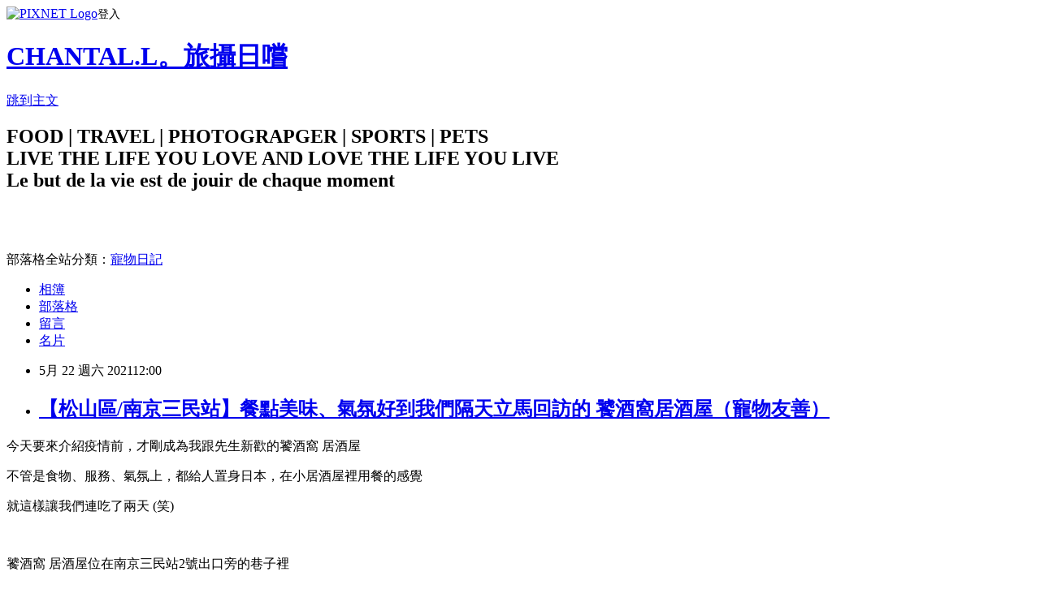

--- FILE ---
content_type: text/html; charset=utf-8
request_url: https://chant198983.pixnet.net/blog/posts/8230577313
body_size: 69761
content:
<!DOCTYPE html><html lang="zh-TW"><head><meta charSet="utf-8"/><meta name="viewport" content="width=device-width, initial-scale=1"/><link rel="stylesheet" href="https://static.1px.tw/blog-next/_next/static/chunks/b1e52b495cc0137c.css" data-precedence="next"/><link rel="stylesheet" href="https://static.1px.tw/blog-next/public/fix.css?v=202601252300" type="text/css" data-precedence="medium"/><link rel="stylesheet" href="https://s3.1px.tw/blog/theme/choc/iframe-popup.css?v=202601252300" type="text/css" data-precedence="medium"/><link rel="stylesheet" href="https://s3.1px.tw/blog/theme/choc/plugins.min.css?v=202601252300" type="text/css" data-precedence="medium"/><link rel="stylesheet" href="https://s3.1px.tw/blog/theme/choc/openid-comment.css?v=202601252300" type="text/css" data-precedence="medium"/><link rel="stylesheet" href="https://s3.1px.tw/blog/theme/choc/style.min.css?v=202601252300" type="text/css" data-precedence="medium"/><link rel="stylesheet" href="https://s3.1px.tw/blog/theme/choc/main.min.css?v=202601252300" type="text/css" data-precedence="medium"/><link rel="stylesheet" href="https://pimg.1px.tw/chant198983/assets/chant198983.css?v=202601252300" type="text/css" data-precedence="medium"/><link rel="stylesheet" href="https://s3.1px.tw/blog/theme/choc/author-info.css?v=202601252300" type="text/css" data-precedence="medium"/><link rel="stylesheet" href="https://s3.1px.tw/blog/theme/choc/idlePop.min.css?v=202601252300" type="text/css" data-precedence="medium"/><link rel="preload" as="script" fetchPriority="low" href="https://static.1px.tw/blog-next/_next/static/chunks/94688e2baa9fea03.js"/><script src="https://static.1px.tw/blog-next/_next/static/chunks/41eaa5427c45ebcc.js" async=""></script><script src="https://static.1px.tw/blog-next/_next/static/chunks/e2c6231760bc85bd.js" async=""></script><script src="https://static.1px.tw/blog-next/_next/static/chunks/94bde6376cf279be.js" async=""></script><script src="https://static.1px.tw/blog-next/_next/static/chunks/426b9d9d938a9eb4.js" async=""></script><script src="https://static.1px.tw/blog-next/_next/static/chunks/turbopack-5021d21b4b170dda.js" async=""></script><script src="https://static.1px.tw/blog-next/_next/static/chunks/ff1a16fafef87110.js" async=""></script><script src="https://static.1px.tw/blog-next/_next/static/chunks/e308b2b9ce476a3e.js" async=""></script><script src="https://static.1px.tw/blog-next/_next/static/chunks/169ce1e25068f8ff.js" async=""></script><script src="https://static.1px.tw/blog-next/_next/static/chunks/d3c6eed28c1dd8e2.js" async=""></script><script src="https://static.1px.tw/blog-next/_next/static/chunks/d4d39cfc2a072218.js" async=""></script><script src="https://static.1px.tw/blog-next/_next/static/chunks/6a5d72c05b9cd4ba.js" async=""></script><script src="https://static.1px.tw/blog-next/_next/static/chunks/8af6103cf1375f47.js" async=""></script><script src="https://static.1px.tw/blog-next/_next/static/chunks/e90cbf588986111c.js" async=""></script><script src="https://static.1px.tw/blog-next/_next/static/chunks/6fc86f1438482192.js" async=""></script><script src="https://static.1px.tw/blog-next/_next/static/chunks/6d1100e43ad18157.js" async=""></script><script src="https://static.1px.tw/blog-next/_next/static/chunks/c2622454eda6e045.js" async=""></script><script src="https://static.1px.tw/blog-next/_next/static/chunks/ed01c75076819ebd.js" async=""></script><script src="https://static.1px.tw/blog-next/_next/static/chunks/a4df8fc19a9a82e6.js" async=""></script><link rel="preload" href="https://pagead2.googlesyndication.com/pagead/js/adsbygoogle.js?client=ca-pub-2704716743253914" as="script" crossorigin=""/><title>【松山區/南京三民站】餐點美味、氣氛好到我們隔天立馬回訪的 饕酒窩居酒屋（寵物友善）</title><meta name="description" content=" 今天要來介紹疫情前，才剛成為我跟先生新歡的饕酒窩 居酒屋  不管是食物、服務、氣氛上，都給人置身日本，在小居酒屋裡用餐的感覺"/><meta name="author" content="CHANTAL.L。旅攝日嚐"/><meta name="google-adsense-platform-account" content="pub-2647689032095179"/><meta name="google-adsense-account" content="pub-2704716743253914"/><meta name="fb:app_id" content="101730233200171"/><link rel="canonical" href="https://chant198983.pixnet.net/blog/posts/8230577313"/><meta property="og:title" content="【松山區/南京三民站】餐點美味、氣氛好到我們隔天立馬回訪的 饕酒窩居酒屋（寵物友善）"/><meta property="og:description" content=" 今天要來介紹疫情前，才剛成為我跟先生新歡的饕酒窩 居酒屋  不管是食物、服務、氣氛上，都給人置身日本，在小居酒屋裡用餐的感覺"/><meta property="og:url" content="https://chant198983.pixnet.net/blog/posts/8230577313"/><meta property="og:image" content="https://live.staticflickr.com/65535/51186014602_bc93da7537_c.jpg"/><meta property="og:type" content="article"/><meta name="twitter:card" content="summary_large_image"/><meta name="twitter:title" content="【松山區/南京三民站】餐點美味、氣氛好到我們隔天立馬回訪的 饕酒窩居酒屋（寵物友善）"/><meta name="twitter:description" content=" 今天要來介紹疫情前，才剛成為我跟先生新歡的饕酒窩 居酒屋  不管是食物、服務、氣氛上，都給人置身日本，在小居酒屋裡用餐的感覺"/><meta name="twitter:image" content="https://live.staticflickr.com/65535/51186014602_bc93da7537_c.jpg"/><link rel="icon" href="/favicon.ico?favicon.a62c60e0.ico" sizes="32x32" type="image/x-icon"/><script src="https://static.1px.tw/blog-next/_next/static/chunks/a6dad97d9634a72d.js" noModule=""></script></head><body><!--$--><!--/$--><!--$?--><template id="B:0"></template><!--/$--><script>requestAnimationFrame(function(){$RT=performance.now()});</script><script src="https://static.1px.tw/blog-next/_next/static/chunks/94688e2baa9fea03.js" id="_R_" async=""></script><div hidden id="S:0"><script id="pixnet-vars">
        window.PIXNET = {
          post_id: "8230577313",
          name: "chant198983",
          user_id: 0,
          blog_id: "3064835",
          display_ads: true,
          ad_options: {"chictrip":false}
        };
      </script><script type="text/javascript" src="https://code.jquery.com/jquery-latest.min.js"></script><script id="json-ld-article-script" type="application/ld+json">{"@context":"https:\u002F\u002Fschema.org","@type":"BlogPosting","isAccessibleForFree":true,"mainEntityOfPage":{"@type":"WebPage","@id":"https:\u002F\u002Fchant198983.pixnet.net\u002Fblog\u002Fposts\u002F8230577313"},"headline":"【松山區\u002F南京三民站】餐點美味、氣氛好到我們隔天立馬回訪的 饕酒窩居酒屋（寵物友善）","description":"\u003Ca href=\"http:\u002F\u002Fwww.flickr.com\u002Fphotos\u002F133972814@N07\u002F51186014602\" target=\"_blank\"\u003E\u003Cimg src=\"https:\u002F\u002Flive.staticflickr.com\u002F65535\u002F51186014602_bc93da7537_c.jpg\" alt=\"封面\"\u003E\u003C\u002Fa\u003E\u003Cbr\u003E&#13; \u003Cspan style=\"font-size: 16px; text-align: center;\"\u003E今天要來介紹疫情前，才剛成為我跟先生新歡的饕酒窩 居酒屋\u003C\u002Fspan\u003E \u003Cbr\u003E&#13; 不管是食物、服務、氣氛上，都給人置身日本，在小居酒屋裡用餐的感覺\u003Cbr\u003E","articleBody":"\u003Cp style=\"text-align: center;\"\u003E\u003Cspan style=\"font-size: 12pt;\"\u003E\u003Ca href=\"http:\u002F\u002Fwww.flickr.com\u002Fphotos\u002F133972814@N07\u002F51186014602\" target=\"_blank\"\u003E\u003Cimg src=\"https:\u002F\u002Flive.staticflickr.com\u002F65535\u002F51186014602_bc93da7537_c.jpg\" alt=\"封面\" \u002F\u003E\u003C\u002Fa\u003E\u003C\u002Fspan\u003E\u003C\u002Fp\u003E\r\n\u003Cp style=\"text-align: center;\"\u003E\u003Cspan style=\"font-size: 12pt;\"\u003E\u003Cspan style=\"font-size: 16px; text-align: center;\"\u003E今天要來介紹疫情前，才剛成為我跟先生新歡的饕酒窩 居酒屋\u003C\u002Fspan\u003E\u003C\u002Fspan\u003E&nbsp;\u003C\u002Fp\u003E\r\n\u003Cp style=\"text-align: center;\"\u003E\u003Cspan style=\"font-size: 16px;\"\u003E不管是食物、服務、氣氛上，都\u003C\u002Fspan\u003E\u003Cspan style=\"font-size: 16px;\"\u003E給人置身日本，在小居酒屋裡用餐的感覺\u003C\u002Fspan\u003E\u003C\u002Fp\u003E\r\n\u003Cp style=\"text-align: center;\"\u003E\u003Cspan style=\"font-size: 16px;\"\u003E就這樣讓我們連吃了兩天 (笑)\u003C\u002Fspan\u003E\u003C\u002Fp\u003E\r\n\u003Cp style=\"text-align: center;\"\u003E\u003Cspan style=\"font-size: 12pt;\"\u003E\u003Ca href=\"http:\u002F\u002Fwww.flickr.com\u002Fphotos\u002F133972814@N07\u002F51186022347\" target=\"_blank\"\u003E\u003C!-- more --\u003E\u003C\u002Fa\u003E\u003Cbr \u002F\u003E\u003C\u002Fspan\u003E\u003C\u002Fp\u003E\r\n\u003Cp style=\"text-align: center;\"\u003E\u003Cspan style=\"font-size: 12pt;\"\u003E\u003Ca style=\"font-size: 16px; text-align: center;\" href=\"http:\u002F\u002Fwww.flickr.com\u002Fphotos\u002F133972814@N07\u002F51186714541\" target=\"_blank\"\u003E\u003Cimg src=\"https:\u002F\u002Flive.staticflickr.com\u002F65535\u002F51186714541_017d73222b_c.jpg\" alt=\"1J6A9827-2拷貝\" \u002F\u003E\u003C\u002Fa\u003E\u003C\u002Fspan\u003E\u003C\u002Fp\u003E\r\n\u003Cp style=\"text-align: center;\"\u003E\u003Cspan style=\"font-size: 12pt;\"\u003E\u003Cspan style=\"font-size: 16px; text-align: center;\"\u003E饕酒窩 居酒屋位在南京三民站2號出口旁的巷子裡\u003C\u002Fspan\u003E\u003C\u002Fspan\u003E\u003C\u002Fp\u003E\r\n\u003Cp style=\"text-align: center;\"\u003E\u003Cspan style=\"font-size: 12pt;\"\u003E\u003Cspan style=\"font-size: 16px; text-align: center;\"\u003E因為旁邊是學校，到晚上都沒什麼人，\u003C\u002Fspan\u003E\u003C\u002Fspan\u003E\u003Cspan style=\"font-size: 12pt;\"\u003E\u003Cspan\u003E所以這整區非常的安靜\u003C\u002Fspan\u003E\u003C\u002Fspan\u003E\u003C\u002Fp\u003E\r\n\u003Cp style=\"text-align: center;\"\u003E\u003Cspan style=\"font-size: 12pt;\"\u003E\u003Cspan\u003E燈火通明，前面還有顆假櫻花樹的\u003Cspan style=\"font-size: 16px; text-align: center;\"\u003E饕酒窩顯得非常亮眼\u003C\u002Fspan\u003E\u003C\u002Fspan\u003E\u003C\u002Fspan\u003E\u003C\u002Fp\u003E\r\n\u003Cp style=\"text-align: center;\"\u003E&nbsp;\u003C\u002Fp\u003E\r\n\u003Cp style=\"text-align: center;\"\u003E\u003Cspan style=\"font-size: 16px;\"\u003E題外話是可能附近都是商辦\u003C\u002Fspan\u003E\u003C\u002Fp\u003E\r\n\u003Cp style=\"text-align: center;\"\u003E\u003Cspan style=\"font-size: 16px;\"\u003E所以一到晚上這裡機車為全是空的，旁邊也還有中崙高中的停車場\u003C\u002Fspan\u003E\u003C\u002Fp\u003E\r\n\u003Cp style=\"text-align: center;\"\u003E\u003Cspan style=\"font-size: 16px;\"\u003E所以不管搭捷運、騎車、開車來都非常方便\u003C\u002Fspan\u003E\u003C\u002Fp\u003E\r\n\u003Cp style=\"text-align: center;\"\u003E&nbsp;\u003C\u002Fp\u003E\r\n\u003Cp style=\"text-align: center;\"\u003E\u003Cspan style=\"font-size: 16px;\"\u003E\u003Ca style=\"text-align: center; font-size: 16px;\" href=\"http:\u002F\u002Fwww.flickr.com\u002Fphotos\u002F133972814@N07\u002F51186016812\" target=\"_blank\"\u003E\u003Cimg src=\"https:\u002F\u002Flive.staticflickr.com\u002F65535\u002F51186016812_da661eff0e_c.jpg\" alt=\"1J6A9911-2拷貝\" \u002F\u003E\u003C\u002Fa\u003E\u003C\u002Fspan\u003E\u003Cspan style=\"font-size: 12pt;\"\u003E\u003Ca href=\"http:\u002F\u002Fwww.flickr.com\u002Fphotos\u002F133972814@N07\u002F51187785935\" target=\"_blank\"\u003E\u003Cimg src=\"https:\u002F\u002Flive.staticflickr.com\u002F65535\u002F51187785935_b46e18b6bb_c.jpg\" alt=\"1J6A0130-2拷貝\" \u002F\u003E\u003C\u002Fa\u003E\u003Ca style=\"font-size: 16px; text-align: center;\" href=\"http:\u002F\u002Fwww.flickr.com\u002Fphotos\u002F133972814@N07\u002F51186931893\" target=\"_blank\"\u003E\u003Cimg src=\"https:\u002F\u002Flive.staticflickr.com\u002F65535\u002F51186931893_1a3d2c6a7b_c.jpg\" alt=\"1J6A9856-2拷貝\" \u002F\u003E\u003C\u002Fa\u003E\u003Ca href=\"http:\u002F\u002Fwww.flickr.com\u002Fphotos\u002F133972814@N07\u002F51186932213\" target=\"_blank\"\u003E\u003Cimg src=\"https:\u002F\u002Flive.staticflickr.com\u002F65535\u002F51186932213_aa79c38b14_c.jpg\" alt=\"1J6A9845-2拷貝\" \u002F\u003E\u003C\u002Fa\u003E\u003Ca style=\"text-align: center; font-size: 12pt;\" href=\"http:\u002F\u002Fwww.flickr.com\u002Fphotos\u002F133972814@N07\u002F51186931213\" target=\"_blank\"\u003E\u003Cimg src=\"https:\u002F\u002Flive.staticflickr.com\u002F65535\u002F51186931213_5f4cfe08f4_c.jpg\" alt=\"1J6A9874-2拷貝\" \u002F\u003E\u003C\u002Fa\u003E\u003Ca style=\"font-size: 16px; text-align: center;\" href=\"http:\u002F\u002Fwww.flickr.com\u002Fphotos\u002F133972814@N07\u002F51186018552\" target=\"_blank\"\u003E\u003Cimg src=\"https:\u002F\u002Flive.staticflickr.com\u002F65535\u002F51186018552_fbe666bbff_c.jpg\" alt=\"1J6A9833-2拷貝\" \u002F\u003E\u003C\u002Fa\u003E\u003C\u002Fspan\u003E\u003Ca style=\"font-size: 12pt;\" href=\"http:\u002F\u002Fwww.flickr.com\u002Fphotos\u002F133972814@N07\u002F51186017607\" target=\"_blank\"\u003E\u003Cimg src=\"https:\u002F\u002Flive.staticflickr.com\u002F65535\u002F51186017607_68bbef99c3_c.jpg\" alt=\"1J6A9869-2拷貝\" \u002F\u003E\u003C\u002Fa\u003E\u003Ca style=\"font-size: 12pt;\" href=\"http:\u002F\u002Fwww.flickr.com\u002Fphotos\u002F133972814@N07\u002F51186931123\" target=\"_blank\"\u003E\u003Cimg src=\"https:\u002F\u002Flive.staticflickr.com\u002F65535\u002F51186931123_1f66a5050c_c.jpg\" alt=\"1J6A9875-2拷貝\" \u002F\u003E\u003C\u002Fa\u003E\u003Cimg src=\"https:\u002F\u002Flive.staticflickr.com\u002F65535\u002F51187782695_048568c50a_c.jpg\" alt=\"1J6A9870-2拷貝\" \u002F\u003E\u003C\u002Fp\u003E\r\n\u003Cp style=\"text-align: center;\"\u003E&nbsp;\u003C\u002Fp\u003E\r\n\u003Cp style=\"text-align: center;\"\u003E\u003Cspan style=\"font-size: 16px;\"\u003E\u003Cspan\u003E饕酒窩非常的小，\u003C\u002Fspan\u003E\u003C\u002Fspan\u003E\u003Cspan style=\"font-size: 16px;\"\u003E\u003Cspan\u003E除了吧台之外只有後方兩桌\u003C\u002Fspan\u003E\u003C\u002Fspan\u003E\u003C\u002Fp\u003E\r\n\u003Cp style=\"text-align: center;\"\u003E\u003Cspan style=\"font-size: 16px;\"\u003E\u003Cspan\u003E（不過除了我們預先訂位的那桌，饕酒屋也是整間坐滿）\u003C\u002Fspan\u003E\u003C\u002Fspan\u003E\u003C\u002Fp\u003E\r\n\u003Cp style=\"text-align: center;\"\u003E\u003Cspan style=\"font-size: 16px;\"\u003E\u003Cspan\u003E比起現在越開越大間越開越花俏的居酒屋\u003C\u002Fspan\u003E\u003C\u002Fspan\u003E\u003C\u002Fp\u003E\r\n\u003Cp style=\"text-align: center;\"\u003E\u003Cspan style=\"font-size: 16px;\"\u003E我個人覺得饕酒窩很像深夜食堂裡的那種傳統日式居酒屋\u003C\u002Fspan\u003E\u003C\u002Fp\u003E\r\n\u003Cp style=\"text-align: center;\"\u003E\u003Cspan style=\"font-size: 16px;\"\u003E享受的是坐在吧台，看著店家料理，\u003C\u002Fspan\u003E\u003Cspan style=\"font-size: 16px;\"\u003E邊用餐邊喝酒邊聊天\u003C\u002Fspan\u003E\u003C\u002Fp\u003E\r\n\u003Cp style=\"text-align: center;\"\u003E&nbsp;\u003C\u002Fp\u003E\r\n\u003Cp style=\"text-align: center;\"\u003E\u003Cspan style=\"font-size: 16px;\"\u003E事實上，好像有點來錯了時間\u003C\u002Fspan\u003E\u003C\u002Fp\u003E\r\n\u003Cp style=\"text-align: center;\"\u003E\u003Cspan style=\"font-size: 16px;\"\u003E因為我們來饕酒窩時，剛好他們的加壓馬達(?)壞掉，\u003C\u002Fspan\u003E\u003Cspan style=\"font-size: 16px;\"\u003E所以裡面座位還蠻熱的\u003C\u002Fspan\u003E\u003C\u002Fp\u003E\r\n\u003Cp style=\"text-align: center;\"\u003E\u003Cspan style=\"font-size: 16px;\"\u003E（不過因為很好吃，所以怕熱如我隔天\u003C\u002Fspan\u003E\u003Cspan style=\"font-size: 16px;\"\u003E又來了）\u003C\u002Fspan\u003E\u003C\u002Fp\u003E\r\n\u003Cp style=\"text-align: center;\"\u003E\u003Cspan style=\"font-size: 16px;\"\u003E（但隔天我自備了行動電風扇XD）\u003C\u002Fspan\u003E\u003C\u002Fp\u003E\r\n\u003Cp style=\"text-align: center;\"\u003E\u003Cspan style=\"font-size: 16px;\"\u003E雖然裡面很熱，但我們隔天去時，看得出來老闆很認真的想幫我們處理問題\u003C\u002Fspan\u003E\u003C\u002Fp\u003E\r\n\u003Cp style=\"text-align: center;\"\u003E\u003Cspan style=\"font-size: 16px;\"\u003E因為我們坐的位子就在冰箱前面，他還把冰箱門打開，直接拿電風扇把裡面的冷空氣往外吹\u003C\u002Fspan\u003E\u003C\u002Fp\u003E\r\n\u003Cp style=\"text-align: center;\"\u003E&nbsp;\u003C\u002Fp\u003E\r\n\u003Cp style=\"text-align: center;\"\u003E\u003Cimg src=\"https:\u002F\u002Flive.staticflickr.com\u002F65535\u002F51186713126_b64acf3b18_c.jpg\" alt=\"1J6A9880-2拷貝\" \u002F\u003E\u003Ca style=\"font-size: 12pt;\" href=\"http:\u002F\u002Fwww.flickr.com\u002Fphotos\u002F133972814@N07\u002F51186713541\" target=\"_blank\"\u003E\u003Cimg src=\"https:\u002F\u002Flive.staticflickr.com\u002F65535\u002F51186713541_06169a6118_c.jpg\" alt=\"1J6A9866-2拷貝\" \u002F\u003E\u003C\u002Fa\u003E\u003Ca style=\"font-size: 12pt;\" href=\"http:\u002F\u002Fwww.flickr.com\u002Fphotos\u002F133972814@N07\u002F51187782835\" target=\"_blank\"\u003E\u003Cimg src=\"https:\u002F\u002Flive.staticflickr.com\u002F65535\u002F51187782835_a4630206bb_c.jpg\" alt=\"1J6A9868-2拷貝\" \u002F\u003E\u003C\u002Fa\u003E\u003Ca style=\"font-size: 16px; text-align: center;\" href=\"http:\u002F\u002Fwww.flickr.com\u002Fphotos\u002F133972814@N07\u002F51186019372\" target=\"_blank\"\u003E\u003Cimg src=\"https:\u002F\u002Flive.staticflickr.com\u002F65535\u002F51186019372_6c693f26e7_c.jpg\" alt=\"1J6A9088-2拷貝\" \u002F\u003E\u003C\u002Fa\u003E\u003C\u002Fp\u003E\r\n\u003Cp style=\"text-align: center;\"\u003E\u003Cspan style=\"font-size: 16px;\"\u003E因為第一天是兩人加一狗，第二次是三個人來，\u003C\u002Fspan\u003E\u003Cspan style=\"font-size: 16px;\"\u003E所以我們都坐後面的大方桌\u003C\u002Fspan\u003E\u003C\u002Fp\u003E\r\n\u003Cp style=\"text-align: center;\"\u003E\u003Cspan style=\"font-size: 16px;\"\u003E不過看到其他客人，邊吃邊喝著啤酒\u003C\u002Fspan\u003E\u003C\u002Fp\u003E\r\n\u003Cp style=\"text-align: center;\"\u003E\u003Cspan style=\"font-size: 16px;\"\u003E喝完直接拿上餐檯等著續杯真的好有Fu喔！\u003C\u002Fspan\u003E\u003C\u002Fp\u003E\r\n\u003Cp style=\"text-align: center;\"\u003E&nbsp;\u003C\u002Fp\u003E\r\n\u003Cp style=\"text-align: center;\"\u003E\u003Cspan style=\"font-size: 16px;\"\u003E餐檯上還放置著三種刀具，真的好像日本小店喔\u003C\u002Fspan\u003E\u003C\u002Fp\u003E\r\n\u003Cp style=\"text-align: center;\"\u003E\u003Cspan style=\"font-size: 16px;\"\u003E（後來跟師傅聊天之後才知道他之前是在日本工作，難怪整個氛圍超～日～本～的啊！）\u003C\u002Fspan\u003E\u003C\u002Fp\u003E\r\n\u003Cp style=\"text-align: center;\"\u003E&nbsp;\u003C\u002Fp\u003E\r\n\u003Cp style=\"text-align: center;\"\u003E\u003Cspan style=\"font-size: 16px;\"\u003E\u003Ca style=\"font-size: 16px; text-align: center;\" href=\"http:\u002F\u002Fwww.flickr.com\u002Fphotos\u002F133972814@N07\u002F51186022347\" target=\"_blank\"\u003E\u003Cimg src=\"https:\u002F\u002Flive.staticflickr.com\u002F65535\u002F51186022347_2caacb6fe9_c.jpg\" alt=\"1J6A0012-2拷貝\" \u002F\u003E\u003C\u002Fa\u003E\u003Ca style=\"font-size: 16px; text-align: center;\" href=\"http:\u002F\u002Fwww.flickr.com\u002Fphotos\u002F133972814@N07\u002F51187787055\" target=\"_blank\"\u003E\u003Cimg src=\"https:\u002F\u002Flive.staticflickr.com\u002F65535\u002F51187787055_9cb8e983d8_c.jpg\" alt=\"1J6A0053-2拷貝\" \u002F\u003E\u003C\u002Fa\u003E\u003C\u002Fspan\u003E\u003C\u002Fp\u003E\r\n\u003Cp style=\"text-align: center;\"\u003E\u003Cspan style=\"font-size: 16px;\"\u003E雖然分兩次來，但我餐點的部份就一起介紹了\u003C\u002Fspan\u003E\u003C\u002Fp\u003E\r\n\u003Cp style=\"text-align: center;\"\u003E\u003Cspan style=\"font-size: 16px;\"\u003E然後MENU上有推薦的餐點我等等會加個 &#128077;&#127995;\u003C\u002Fspan\u003E\u003C\u002Fp\u003E\r\n\u003Cp style=\"text-align: center;\"\u003E&nbsp;\u003C\u002Fp\u003E\r\n\u003Cp style=\"text-align: center;\"\u003E\u003Cspan style=\"font-size: 16px;\"\u003E首先我一定要說一個他們很細心的部分\u003C\u002Fspan\u003E\u003C\u002Fp\u003E\r\n\u003Cp style=\"text-align: center;\"\u003E\u003Cspan style=\"font-size: 16px;\"\u003E像我們第一天來時，因為想拍照，所以有等到全上時拍完才吃\u003C\u002Fspan\u003E\u003C\u002Fp\u003E\r\n\u003Cp style=\"text-align: center;\"\u003E\u003Cspan style=\"font-size: 16px;\"\u003E每次要拍這種大合照，最怕的就是前面上桌的食物冷掉\u003C\u002Fspan\u003E\u003C\u002Fp\u003E\r\n\u003Cp style=\"text-align: center;\"\u003E\u003Cspan style=\"font-size: 16px;\"\u003E而饕酒屋的餐盤居然是被加熱過的！（這是我在高級牛排店才見過的細節啊）\u003C\u002Fspan\u003E\u003C\u002Fp\u003E\r\n\u003Cp style=\"text-align: center;\"\u003E\u003Cspan style=\"font-size: 16px;\"\u003E不只鑄鐵餐具，連同瓷盤等都是燙的，\u003C\u002Fspan\u003E\u003Cspan style=\"font-size: 16px;\"\u003E這樣整個延緩了食物變冷的速度！\u003C\u002Fspan\u003E\u003C\u002Fp\u003E\r\n\u003Cp style=\"text-align: center;\"\u003E\u003Cspan style=\"font-size: 16px;\"\u003E（題外話是探照燈剛好打在桌上，所以食物也都變得好亮眼）\u003C\u002Fspan\u003E\u003C\u002Fp\u003E\r\n\u003Cp style=\"text-align: center;\"\u003E&nbsp;\u003C\u002Fp\u003E\r\n\u003Cp style=\"text-align: center;\"\u003E\u003Cspan style=\"font-size: 16px;\"\u003E\u003Ca style=\"font-size: 16px; text-align: center;\" href=\"http:\u002F\u002Fwww.flickr.com\u002Fphotos\u002F133972814@N07\u002F51186714611\" target=\"_blank\"\u003E\u003Cimg src=\"https:\u002F\u002Flive.staticflickr.com\u002F65535\u002F51186714611_e958167e9e_c.jpg\" alt=\"1J6A9109-2拷貝\" \u002F\u003E\u003C\u002Fa\u003E\u003C\u002Fspan\u003E\u003C\u002Fp\u003E\r\n\u003Cp style=\"text-align: center;\"\u003E&nbsp;\u003C\u002Fp\u003E\r\n\u003Cp style=\"text-align: center;\"\u003E\u003Cspan style=\"font-size: 16px;\"\u003E聽說我們餐點所用的鹽，都是這樣從原鹽上磨下來的喔\u003C\u002Fspan\u003E\u003C\u002Fp\u003E\r\n\u003Cp style=\"text-align: center;\"\u003E\u003Cspan style=\"font-size: 16px;\"\u003E就像在日本吃壽司都要手磨芥末一樣！\u003C\u002Fspan\u003E\u003C\u002Fp\u003E\r\n\u003Cp style=\"text-align: center;\"\u003E&nbsp;\u003C\u002Fp\u003E\r\n\u003Cp style=\"text-align: center;\"\u003E\u003Cspan style=\"font-size: 16px;\"\u003E\u003Ca style=\"font-size: 16px; text-align: center;\" href=\"http:\u002F\u002Fwww.flickr.com\u002Fphotos\u002F133972814@N07\u002F51186713961\" target=\"_blank\"\u003E\u003Cimg src=\"https:\u002F\u002Flive.staticflickr.com\u002F65535\u002F51186713961_174eb431ea_c.jpg\" alt=\"1J6A9858-2拷貝\" \u002F\u003E\u003C\u002Fa\u003E\u003C\u002Fspan\u003E\u003C\u002Fp\u003E\r\n\u003Cp style=\"text-align: center;\"\u003E&nbsp;\u003C\u002Fp\u003E\r\n\u003Cp style=\"text-align: center;\"\u003E\u003Cspan style=\"font-size: 16px;\"\u003E我個人很喜歡他們家的筷子，是陶瓷材質的，拿起來很紮實\u003C\u002Fspan\u003E\u003C\u002Fp\u003E\r\n\u003Cp style=\"text-align: center;\"\u003E&nbsp;\u003C\u002Fp\u003E\r\n\u003Cp style=\"text-align: center;\"\u003E\u003Cspan style=\"font-size: 16px;\"\u003E\u003Ca style=\"font-size: 16px; text-align: center;\" href=\"http:\u002F\u002Fwww.flickr.com\u002Fphotos\u002F133972814@N07\u002F51186014802\" target=\"_blank\"\u003E\u003Cimg src=\"https:\u002F\u002Flive.staticflickr.com\u002F65535\u002F51186014802_9a4a4ef792_c.jpg\" alt=\"1J6A9998-2拷貝\" \u002F\u003E\u003C\u002Fa\u003E\u003Ca href=\"http:\u002F\u002Fwww.flickr.com\u002Fphotos\u002F133972814@N07\u002F51191343348\" target=\"_blank\"\u003E\u003Cimg src=\"https:\u002F\u002Flive.staticflickr.com\u002F65535\u002F51191343348_d64278fa87_c.jpg\" alt=\"1J6A9004拷貝-2拷貝\" \u002F\u003E\u003C\u002Fa\u003E\u003Cbr \u002F\u003E\u003C\u002Fspan\u003E\u003C\u002Fp\u003E\r\n\u003Cp style=\"text-align: center;\"\u003E\u003Cspan style=\"font-size: 16px;\"\u003E首先是飲料，寫文章時才發現自己少拍了第一天飲料得獨照\u003C\u002Fspan\u003E\u003C\u002Fp\u003E\r\n\u003Cp style=\"text-align: center;\"\u003E\u003Cspan style=\"font-size: 16px;\"\u003E覺得在居酒屋就是要喝酒啊！不過兩天都是騎車，所以最後還是點了無酒精飲品\u003C\u002Fspan\u003E\u003C\u002Fp\u003E\r\n\u003Cp style=\"text-align: center;\"\u003E\u003Cspan style=\"font-size: 16px;\"\u003E這兩天我們有叫\u003Cspan style=\"color: #339966;\"\u003E青蘋果沙瓦\u003C\u002Fspan\u003E（圖二中)&nbsp;\u003C\u002Fspan\u003E\u003Cspan style=\"font-size: 16px;\"\u003E\u003Cspan style=\"color: #339966;\"\u003E柚子沙瓦\u003C\u002Fspan\u003E(圖二左、圖一右)、\u003Cspan style=\"color: #339966;\"\u003E蜜桃沙瓦$120&nbsp;\u003C\u002Fspan\u003E，\u003C\u002Fspan\u003E\u003Cspan style=\"font-size: 16px;\"\u003E而另一杯就是\u003Cspan style=\"color: #339966;\"\u003E可樂 $70\u003C\u002Fspan\u003E\u003C\u002Fspan\u003E\u003C\u002Fp\u003E\r\n\u003Cp style=\"text-align: center;\"\u003E\u003Cspan style=\"font-size: 16px;\"\u003E饕酒窩很貼心的是他們每一款沙瓦都可以做有酒精\u002F無酒精\u003C\u002Fspan\u003E\u003C\u002Fp\u003E\r\n\u003Cp style=\"text-align: center;\"\u003E\u003Cspan style=\"font-size: 16px;\"\u003E我自己比較分不出口味的差異，對我來講都是甜甜好喝的汽水XD\u003C\u002Fspan\u003E\u003C\u002Fp\u003E\r\n\u003Cp style=\"text-align: center;\"\u003E\u003Cspan style=\"font-size: 16px;\"\u003E果然下酒菜們配上沙瓦真的很適合❤️\u003C\u002Fspan\u003E\u003C\u002Fp\u003E\r\n\u003Cp style=\"text-align: center;\"\u003E&nbsp;\u003C\u002Fp\u003E\r\n\u003Cp style=\"text-align: center;\"\u003E\u003Ca style=\"text-align: center; font-size: 16px;\" href=\"http:\u002F\u002Fwww.flickr.com\u002Fphotos\u002F133972814@N07\u002F51186712351\" target=\"_blank\"\u003E\u003Cimg src=\"https:\u002F\u002Flive.staticflickr.com\u002F65535\u002F51186712351_60dc13c0be_c.jpg\" alt=\"1J6A9938-2拷貝\" \u002F\u003E\u003C\u002Fa\u003E\u003Ca style=\"text-align: center; font-size: 16px;\" href=\"http:\u002F\u002Fwww.flickr.com\u002Fphotos\u002F133972814@N07\u002F51186015747\" target=\"_blank\"\u003E\u003Cimg src=\"https:\u002F\u002Flive.staticflickr.com\u002F65535\u002F51186015747_cef0c9fee0_c.jpg\" alt=\"1J6A9962-2拷貝\" \u002F\u003E\u003C\u002Fa\u003E\u003Ca style=\"font-size: 16px; text-align: center;\" href=\"http:\u002F\u002Fwww.flickr.com\u002Fphotos\u002F133972814@N07\u002F51187785630\" target=\"_blank\"\u003E\u003Cimg src=\"https:\u002F\u002Flive.staticflickr.com\u002F65535\u002F51187785630_fc79b1f912_c.jpg\" alt=\"1J6A9040-2拷貝\" \u002F\u003E\u003C\u002Fa\u003E\u003C\u002Fp\u003E\r\n\u003Cp style=\"text-align: center;\"\u003E&nbsp;\u003C\u002Fp\u003E\r\n\u003Cp style=\"text-align: center;\"\u003E\u003Cspan style=\"color: #339966; font-size: 12pt;\"\u003E&#128077;&#127995; 鹽蔥雞肉串\u002F2串 $110\u003C\u002Fspan\u003E\u003C\u002Fp\u003E\r\n\u003Cp style=\"text-align: center;\"\u003E\u003Cspan style=\"font-size: 12pt;\"\u003E我們連續點兩天的鹽蔥雞肉串\u003C\u002Fspan\u003E\u003C\u002Fp\u003E\r\n\u003Cp style=\"text-align: center;\"\u003E\u003Cspan style=\"font-size: 12pt;\"\u003E他們家的雞肉非常的軟嫩多汁，咬下去會有雞汁滴出來那種\u003C\u002Fspan\u003E\u003C\u002Fp\u003E\r\n\u003Cp style=\"text-align: center;\"\u003E\u003Cspan style=\"font-size: 12pt;\"\u003E雞皮烤的焦香焦香的，帶著微脆的口感\u003C\u002Fspan\u003E\u003C\u002Fp\u003E\r\n\u003Cp style=\"text-align: center;\"\u003E\u003Cspan style=\"font-size: 12pt;\"\u003E配上清爽的鹽蔥真的是超級美味的！\u003C\u002Fspan\u003E\u003C\u002Fp\u003E\r\n\u003Cp style=\"text-align: center;\"\u003E&nbsp;\u003C\u002Fp\u003E\r\n\u003Cp style=\"text-align: center;\"\u003E\u003Ca style=\"font-size: 16px; text-align: center;\" href=\"http:\u002F\u002Fwww.flickr.com\u002Fphotos\u002F133972814@N07\u002F51186930838\" target=\"_blank\"\u003E\u003Cimg src=\"https:\u002F\u002Flive.staticflickr.com\u002F65535\u002F51186930838_ab581fd24d_c.jpg\" alt=\"1J6A9895-2拷貝\" \u002F\u003E\u003C\u002Fa\u003E\u003Ca style=\"text-align: center; font-size: 16px;\" href=\"http:\u002F\u002Fwww.flickr.com\u002Fphotos\u002F133972814@N07\u002F51186711401\" target=\"_blank\"\u003E\u003Cimg src=\"https:\u002F\u002Flive.staticflickr.com\u002F65535\u002F51186711401_9b0aa08dcb_c.jpg\" alt=\"1J6A9971-2拷貝\" \u002F\u003E\u003C\u002Fa\u003E\u003Ca style=\"font-size: 16px; text-align: center;\" href=\"http:\u002F\u002Fwww.flickr.com\u002Fphotos\u002F133972814@N07\u002F51186930838\" target=\"_blank\"\u003E\u003Cimg style=\"text-align: center;\" src=\"https:\u002F\u002Flive.staticflickr.com\u002F65535\u002F51186015672_b481120b06_c.jpg\" alt=\"1J6A9965-2拷貝\" \u002F\u003E\u003C\u002Fa\u003E\u003C\u002Fp\u003E\r\n\u003Cp style=\"text-align: center;\"\u003E\u003Cspan style=\"font-size: 12pt;\"\u003E我很喜歡的\u003C\u002Fspan\u003E\u003Cspan style=\"color: #339966;\"\u003E\u003Cspan style=\"font-size: 12pt;\"\u003E明太子雞肉串\u003C\u002Fspan\u003E&nbsp;\u003C\u002Fspan\u003E\u003Cspan style=\"color: #339966; font-size: 16px; text-align: center;\"\u003E\u002F2串 $120\u003C\u002Fspan\u003E\u003C\u002Fp\u003E\r\n\u003Cp style=\"text-align: center;\"\u003E\u003Cspan style=\"font-size: 16px; text-align: center;\"\u003E\u003Cspan style=\"color: #000000; font-family: verdana, geneva; font-size: 12pt;\"\u003E明太子醬非常夠一層，烤過後有著著鹹、甜的口感，\u003C\u002Fspan\u003E\u003C\u002Fspan\u003E\u003Cspan style=\"font-size: 16px; text-align: center;\"\u003E\u003Cspan style=\"font-family: verdana, geneva; font-size: 12pt;\"\u003E再搭配雞肉的軟嫩\u003C\u002Fspan\u003E\u003C\u002Fspan\u003E\u003C\u002Fp\u003E\r\n\u003Cp style=\"text-align: center;\"\u003E\u003Cspan style=\"font-size: 16px; text-align: center;\"\u003E\u003Cspan style=\"font-family: verdana, geneva; font-size: 12pt;\"\u003E也是要我吃幾隻都OKAY\u003C\u002Fspan\u003E\u003C\u002Fspan\u003E\u003C\u002Fp\u003E\r\n\u003Cp style=\"text-align: center;\"\u003E\u003Cspan style=\"font-size: 16px; text-align: center;\"\u003E\u003Cspan style=\"font-family: verdana, geneva; font-size: 12pt;\"\u003E厚到看不到雞肉的明太子醬，我覺得＄120算是很佛心\u003C\u002Fspan\u003E\u003C\u002Fspan\u003E\u003C\u002Fp\u003E\r\n\u003Cp style=\"text-align: center;\"\u003E&nbsp;\u003C\u002Fp\u003E\r\n\u003Cp style=\"text-align: center;\"\u003E\u003Ca style=\"text-align: center; font-size: 16px;\" href=\"http:\u002F\u002Fwww.flickr.com\u002Fphotos\u002F133972814@N07\u002F51186929938\" target=\"_blank\"\u003E\u003Cimg src=\"https:\u002F\u002Flive.staticflickr.com\u002F65535\u002F51186929938_e560f74540_c.jpg\" alt=\"1J6A9951-2拷貝\" \u002F\u003E\u003C\u002Fa\u003E\u003Cimg src=\"https:\u002F\u002Flive.staticflickr.com\u002F65535\u002F51187781875_beceb5cc16_c.jpg\" alt=\"1J6A9917-2拷貝\" \u002F\u003E\u003C\u002Fp\u003E\r\n\u003Cp style=\"text-align: center;\"\u003E\u003Cspan style=\"font-size: 12pt; color: #339966;\"\u003E鹽烤無骨牛小排 $150\u003C\u002Fspan\u003E\u003C\u002Fp\u003E\r\n\u003Cp style=\"text-align: center;\"\u003E\u003Cspan style=\"font-size: 12pt;\"\u003E相比前面兩種串燒，這個無骨牛小排我覺得略為遜色了一些\u003C\u002Fspan\u003E\u003C\u002Fp\u003E\r\n\u003Cp style=\"text-align: center;\"\u003E\u003Cspan style=\"font-size: 12pt;\"\u003E雖然烤得很香，裡面也呈現嫩粉紅色，\u003C\u002Fspan\u003E\u003Cspan style=\"font-size: 12pt;\"\u003E但整體來說有點偏乾\u003C\u002Fspan\u003E\u003C\u002Fp\u003E\r\n\u003Cp style=\"text-align: center;\"\u003E\u003Cspan style=\"font-size: 12pt;\"\u003E不過陳先生認為是我們拍照所以放久的關係（因為是比較早上桌的餐點）\u003C\u002Fspan\u003E\u003C\u002Fp\u003E\r\n\u003Cp style=\"text-align: center;\"\u003E&nbsp;\u003C\u002Fp\u003E\r\n\u003Cp style=\"text-align: center;\"\u003E\u003Cspan style=\"font-size: 12pt;\"\u003E\u003Ca style=\"font-size: 16px; text-align: center;\" href=\"http:\u002F\u002Fwww.flickr.com\u002Fphotos\u002F133972814@N07\u002F51187781545\" target=\"_blank\"\u003E\u003Cimg src=\"https:\u002F\u002Flive.staticflickr.com\u002F65535\u002F51187781545_2d56068243_c.jpg\" alt=\"1J6A9944-2拷貝\" \u002F\u003E\u003C\u002Fa\u003E\u003C\u002Fspan\u003E\u003C\u002Fp\u003E\r\n\u003Cp style=\"text-align: center;\"\u003E\u003Cspan style=\"font-size: 12pt; color: #339966;\"\u003E松阪豬炒水蓮＄150\u003C\u002Fspan\u003E\u003C\u002Fp\u003E\r\n\u003Cp style=\"text-align: center;\"\u003E\u003Cspan style=\"font-size: 12pt;\"\u003E居酒屋就是不能錯過炒水蓮拉！\u003C\u002Fspan\u003E\u003C\u002Fp\u003E\r\n\u003Cp style=\"text-align: center;\"\u003E\u003Cspan style=\"font-size: 12pt;\"\u003E脆脆的水蓮搭上嫩中帶脆的松阪也是一絕\u003C\u002Fspan\u003E\u003C\u002Fp\u003E\r\n\u003Cp style=\"text-align: center;\"\u003E&nbsp;\u003C\u002Fp\u003E\r\n\u003Cp style=\"text-align: center;\"\u003E\u003Ca style=\"font-size: 16px; text-align: center;\" href=\"http:\u002F\u002Fwww.flickr.com\u002Fphotos\u002F133972814@N07\u002F51187781205\" target=\"_blank\"\u003E\u003Cimg src=\"https:\u002F\u002Flive.staticflickr.com\u002F65535\u002F51187781205_018a8519c1_c.jpg\" alt=\"1J6A9955-2拷貝\" \u002F\u003E\u003C\u002Fa\u003E\u003Ca style=\"font-size: 16px; text-align: center;\" href=\"http:\u002F\u002Fwww.flickr.com\u002Fphotos\u002F133972814@N07\u002F51186711626\" target=\"_blank\"\u003E\u003Cimg src=\"https:\u002F\u002Flive.staticflickr.com\u002F65535\u002F51186711626_8bf5db4751_c.jpg\" alt=\"1J6A9958-2拷貝\" \u002F\u003E\u003C\u002Fa\u003E\u003C\u002Fp\u003E\r\n\u003Cp style=\"text-align: center;\"\u003E&nbsp;\u003C\u002Fp\u003E\r\n\u003Cp style=\"text-align: center;\"\u003E&nbsp;\u003C\u002Fp\u003E\r\n\u003Cp style=\"text-align: center;\"\u003E\u003Cspan style=\"font-size: 12pt; color: #339966;\"\u003E&#128077;&#127995; 酥炸肥腸 $200\u003C\u002Fspan\u003E\u003C\u002Fp\u003E\r\n\u003Cp style=\"text-align: center;\"\u003E\u003Cspan style=\"font-size: 12pt;\"\u003E雖然我敢吃肥腸，但通常我也是蠻挑的\u003Cbr \u002F\u003E\u003C\u002Fspan\u003E\u003C\u002Fp\u003E\r\n\u003Cp style=\"text-align: center;\"\u003E\u003Cspan style=\"font-size: 12pt;\"\u003E饕酒窩的肥腸就是炸的皮薄、多汁卻不油膩\u003C\u002Fspan\u003E\u003C\u002Fp\u003E\r\n\u003Cp style=\"text-align: center;\"\u003E\u003Cspan style=\"font-size: 12pt;\"\u003E咬久了之後甚至有一股香味溢出來\u003C\u002Fspan\u003E\u003C\u002Fp\u003E\r\n\u003Cp style=\"text-align: center;\"\u003E\u003Cspan style=\"font-size: 12pt;\"\u003E中間包裹著蔥段，讓比較油的腸類多了一份清爽\u003C\u002Fspan\u003E\u003C\u002Fp\u003E\r\n\u003Cp style=\"text-align: center;\"\u003E&nbsp;\u003C\u002Fp\u003E\r\n\u003Cp style=\"text-align: center;\"\u003E\u003Ca style=\"text-align: center; font-size: 16px;\" href=\"http:\u002F\u002Fwww.flickr.com\u002Fphotos\u002F133972814@N07\u002F51186713031\" target=\"_blank\"\u003E\u003Cimg src=\"https:\u002F\u002Flive.staticflickr.com\u002F65535\u002F51186713031_a21bbac6ec_c.jpg\" alt=\"1J6A9886-2拷貝\" \u002F\u003E\u003C\u002Fa\u003E\u003Ca style=\"text-align: center; font-size: 16px;\" href=\"http:\u002F\u002Fwww.flickr.com\u002Fphotos\u002F133972814@N07\u002F51187786435\" target=\"_blank\"\u003E\u003Cimg src=\"https:\u002F\u002Flive.staticflickr.com\u002F65535\u002F51187786435_9768be7efc_c.jpg\" alt=\"1J6A0092-2拷貝\" \u002F\u003E\u003C\u002Fa\u003E\u003C\u002Fp\u003E\r\n\u003Cp style=\"text-align: center;\"\u003E\u003Cspan style=\"font-size: 12pt; color: #339966;\"\u003E&#128077;&#127995; 日式炒麵 ＄150\u003C\u002Fspan\u003E\u003C\u002Fp\u003E\r\n\u003Cp style=\"text-align: center;\"\u003E\u003Cspan style=\"font-size: 12pt;\"\u003E整個口味非常重但又不會過鹹，非常開胃\u003C\u002Fspan\u003E\u003C\u002Fp\u003E\r\n\u003Cp style=\"text-align: center;\"\u003E\u003Cspan style=\"font-size: 16px;\"\u003E蛋皮一撕開就可以聞到濃郁的柴魚片跟炒麵香味\u003C\u002Fspan\u003E\u003C\u002Fp\u003E\r\n\u003Cp style=\"text-align: center;\"\u003E\u003Cspan style=\"font-size: 16px;\"\u003E麵條吸飽滿滿的醬汁，大口吃下去覺得很幸福\u003C\u002Fspan\u003E\u003C\u002Fp\u003E\r\n\u003Cp style=\"text-align: center;\"\u003E&nbsp;\u003C\u002Fp\u003E\r\n\u003Cp style=\"text-align: center;\"\u003E\u003Ca style=\"text-align: center; font-size: 16px;\" href=\"http:\u002F\u002Fwww.flickr.com\u002Fphotos\u002F133972814@N07\u002F51187781790\" target=\"_blank\"\u003E\u003Cimg src=\"https:\u002F\u002Flive.staticflickr.com\u002F65535\u002F51187781790_c1d4264441_c.jpg\" alt=\"1J6A9924-2拷貝\" \u002F\u003E\u003C\u002Fa\u003E\u003Ca style=\"font-size: 16px; text-align: center;\" href=\"http:\u002F\u002Fwww.flickr.com\u002Fphotos\u002F133972814@N07\u002F51187781130\" target=\"_blank\"\u003E\u003Cimg src=\"https:\u002F\u002Flive.staticflickr.com\u002F65535\u002F51187781130_d757c682ea_c.jpg\" alt=\"1J6A9957-2拷貝\" \u002F\u003E\u003C\u002Fa\u003E\u003Ca style=\"font-size: 16px; text-align: center;\" href=\"http:\u002F\u002Fwww.flickr.com\u002Fphotos\u002F133972814@N07\u002F51186934168\" target=\"_blank\"\u003E\u003Cimg src=\"https:\u002F\u002Flive.staticflickr.com\u002F65535\u002F51186934168_3c63180d7e_c.jpg\" alt=\"1J6A9026-2拷貝\" \u002F\u003E\u003C\u002Fa\u003E\u003Ca style=\"font-size: 16px; text-align: center;\" href=\"http:\u002F\u002Fwww.flickr.com\u002Fphotos\u002F133972814@N07\u002F51186933883\" target=\"_blank\"\u003E\u003Cimg src=\"https:\u002F\u002Flive.staticflickr.com\u002F65535\u002F51186933883_5fc9585c32_c.jpg\" alt=\"1J6A9047-2拷貝\" \u002F\u003E\u003C\u002Fa\u003E\u003C\u002Fp\u003E\r\n\u003Cp style=\"text-align: center;\"\u003E\u003Cspan style=\"font-size: 12pt;\"\u003E我自己心中的ＮＯ1&nbsp; &#128077;&#127995;&nbsp;\u003Cspan style=\"color: #339966;\"\u003E明太子山藥 $150\u003C\u002Fspan\u003E\u003C\u002Fspan\u003E\u003C\u002Fp\u003E\r\n\u003Cp style=\"text-align: center;\"\u003E\u003Cspan style=\"font-size: 12pt;\"\u003E我通常不愛吃海鮮，除了這種烤過的明太子\u003C\u002Fspan\u003E\u003C\u002Fp\u003E\r\n\u003Cp style=\"text-align: center;\"\u003E\u003Cspan style=\"font-size: 12pt;\"\u003E饕酒窩的明太子鋪的很厚實，把山藥蓋得滿滿的\u003C\u002Fspan\u003E\u003C\u002Fp\u003E\r\n\u003Cp style=\"text-align: center;\"\u003E\u003Cspan style=\"font-size: 12pt;\"\u003E雖然一開始要點明太子山藥的是我，但我沒有很喜歡山藥黏膩的口感\u003C\u002Fspan\u003E\u003C\u002Fp\u003E\r\n\u003Cp style=\"text-align: center;\"\u003E\u003Cspan style=\"font-size: 12pt;\"\u003E特別的是，饕酒窩的山藥不是用烤的而是用炸的，所以吃起來酥酥嫩嫩的，絲毫不黏\u003C\u002Fspan\u003E\u003C\u002Fp\u003E\r\n\u003Cp style=\"text-align: center;\"\u003E\u003Cspan style=\"font-size: 16px;\"\u003E外面的炸皮也是薄薄一層，完全沒感受到油膩\u003C\u002Fspan\u003E\u003C\u002Fp\u003E\r\n\u003Cp style=\"text-align: center;\"\u003E\u003Cspan style=\"font-size: 16px;\"\u003E搭上鹹鹹甜甜明太子，整個就是絕配！\u003C\u002Fspan\u003E\u003C\u002Fp\u003E\r\n\u003Cp style=\"text-align: center;\"\u003E&nbsp;\u003C\u002Fp\u003E\r\n\u003Cp style=\"text-align: center;\"\u003E\u003Cspan style=\"font-size: 16px;\"\u003E\u003Ca style=\"font-size: 16px; text-align: center;\" href=\"http:\u002F\u002Fwww.flickr.com\u002Fphotos\u002F133972814@N07\u002F51186717676\" target=\"_blank\"\u003E\u003Cimg src=\"https:\u002F\u002Flive.staticflickr.com\u002F65535\u002F51186717676_e8d87b65a4_c.jpg\" alt=\"1J6A0058-2拷貝\" \u002F\u003E\u003C\u002Fa\u003E\u003Ca style=\"font-size: 16px; text-align: center;\" href=\"http:\u002F\u002Fwww.flickr.com\u002Fphotos\u002F133972814@N07\u002F51186717571\" target=\"_blank\"\u003E\u003Cimg src=\"https:\u002F\u002Flive.staticflickr.com\u002F65535\u002F51186717571_30d7e703a2_c.jpg\" alt=\"1J6A0067-2拷貝\" \u002F\u003E\u003C\u002Fa\u003E\u003C\u002Fspan\u003E\u003C\u002Fp\u003E\r\n\u003Cp style=\"text-align: center;\"\u003E&nbsp;\u003C\u002Fp\u003E\r\n\u003Cp style=\"text-align: center;\"\u003E\u003Cspan style=\"font-size: 16px; color: #339966;\"\u003E&#128077;&#127995; 舒芙蕾烘蛋 $220\u003C\u002Fspan\u003E\u003C\u002Fp\u003E\r\n\u003Cp style=\"text-align: center;\"\u003E\u003Cspan style=\"font-size: 16px;\"\u003E這烘蛋聽說做工繁複，所以也需要等比較久\u003C\u002Fspan\u003E\u003C\u002Fp\u003E\r\n\u003Cp style=\"text-align: center;\"\u003E\u003Cspan style=\"font-size: 16px;\"\u003E上面有著濃郁、厚實的起司\u003C\u002Fspan\u003E\u003C\u002Fp\u003E\r\n\u003Cp style=\"text-align: center;\"\u003E\u003Cspan style=\"font-size: 16px;\"\u003E而下層則是像蒸蛋的東西，\u003C\u002Fspan\u003E\u003Cspan style=\"font-size: 16px;\"\u003E但口感比蒸蛋紮實(比較偏向布丁的口感)\u003C\u002Fspan\u003E\u003C\u002Fp\u003E\r\n\u003Cp style=\"text-align: center;\"\u003E\u003Cspan style=\"font-size: 16px;\"\u003E蛋本身應該有做過調味，所以單吃也很有味道\u003C\u002Fspan\u003E\u003C\u002Fp\u003E\r\n\u003Cp style=\"text-align: center;\"\u003E\u003Cspan style=\"font-size: 16px;\"\u003E整份份量很大，吃起來意外的有飽足感\u003C\u002Fspan\u003E\u003C\u002Fp\u003E\r\n\u003Cp style=\"text-align: center;\"\u003E\u003Cspan style=\"font-size: 16px;\"\u003Eㄒ起司加上下方的蛋一起混著吃下去，那蛋奶香味真的讓人覺得超幸福的\u003C\u002Fspan\u003E\u003C\u002Fp\u003E\r\n\u003Cp style=\"text-align: center;\"\u003E&nbsp;\u003C\u002Fp\u003E\r\n\u003Cp style=\"text-align: center;\"\u003E\u003Cspan style=\"font-size: 12pt;\"\u003E\u003Ca href=\"http:\u002F\u002Fwww.flickr.com\u002Fphotos\u002F133972814@N07\u002F51190474262\" target=\"_blank\"\u003E\u003Cimg src=\"https:\u002F\u002Flive.staticflickr.com\u002F65535\u002F51190474262_195aef898f_c.jpg\" alt=\"1J6A9010拷貝-2拷貝\" \u002F\u003E\u003C\u002Fa\u003E\u003C\u002Fspan\u003E\u003C\u002Fp\u003E\r\n\u003Cp style=\"text-align: center;\"\u003E\u003Cspan style=\"font-size: 12pt; color: #339966;\"\u003E松阪豬炒烏龍 ＄160\u003C\u002Fspan\u003E\u003C\u002Fp\u003E\r\n\u003Cp style=\"text-align: center;\"\u003E\u003Cspan style=\"font-size: 12pt;\"\u003E雖然份量不多但我真心覺得很好吃，\u003C\u002Fspan\u003E\u003Cspan style=\"font-size: 12pt;\"\u003E松阪豬本身真的非常的嫩\u003C\u002Fspan\u003E\u003C\u002Fp\u003E\r\n\u003Cp style=\"text-align: center;\"\u003E\u003Cspan style=\"font-size: 16px;\"\u003E而且通常居酒屋的日式炒烏龍，味道都還蠻重的\u003C\u002Fspan\u003E\u003C\u002Fp\u003E\r\n\u003Cp style=\"text-align: center;\"\u003E\u003Cspan style=\"font-size: 16px;\"\u003E不過我覺得他們的炒烏龍鹹度、濕度恰到好處\u003C\u002Fspan\u003E\u003C\u002Fp\u003E\r\n\u003Cp style=\"text-align: center;\"\u003E\u003Cspan style=\"font-size: 16px;\"\u003E還炒了非常多的青菜如洋蔥、高麗菜、紅蘿蔔等\u003C\u002Fspan\u003E\u003C\u002Fp\u003E\r\n\u003Cp style=\"text-align: center;\"\u003E\u003Cspan style=\"font-size: 16px;\"\u003E所以我覺得炒烏龍麵搭上蔬菜本身的鮮甜，真的是超級美味的\u003C\u002Fspan\u003E\u003C\u002Fp\u003E\r\n\u003Cp style=\"text-align: center;\"\u003E&nbsp;\u003C\u002Fp\u003E\r\n\u003Cp style=\"text-align: center;\"\u003E\u003Cspan style=\"font-size: 16px;\"\u003E\u003Ca style=\"font-size: 16px; text-align: center;\" href=\"http:\u002F\u002Fwww.flickr.com\u002Fphotos\u002F133972814@N07\u002F51186716356\" target=\"_blank\"\u003E\u003Cimg src=\"https:\u002F\u002Flive.staticflickr.com\u002F65535\u002F51186716356_e1c8254857_c.jpg\" alt=\"1J6A9032-2拷貝\" \u002F\u003E\u003C\u002Fa\u003E\u003C\u002Fspan\u003E\u003C\u002Fp\u003E\r\n\u003Cp style=\"text-align: center;\"\u003E\u003Cspan style=\"font-size: 16px; color: #339966;\"\u003E鹽烤烤皎白筍 $120\u003C\u002Fspan\u003E\u003C\u002Fp\u003E\r\n\u003Cp style=\"text-align: center;\"\u003E\u003Cspan style=\"font-size: 16px;\"\u003E饕酒窩的皎白筍我也是很喜歡\u003C\u002Fspan\u003E\u003C\u002Fp\u003E\r\n\u003Cp style=\"text-align: center;\"\u003E\u003Cspan style=\"font-size: 16px;\"\u003E通常在居酒屋碰到的都是那種切塊，甚至整條的皎白筍\u003C\u002Fspan\u003E\u003C\u002Fp\u003E\r\n\u003Cp style=\"text-align: center;\"\u003E\u003Cspan style=\"font-size: 16px;\"\u003E不過饕酒窩的皎白筍是切片的，所以每一片烤的也是更勻稱、香脆\u003C\u002Fspan\u003E\u003C\u002Fp\u003E\r\n\u003Cp style=\"text-align: center;\"\u003E&nbsp;\u003C\u002Fp\u003E\r\n\u003Cp style=\"text-align: center;\"\u003E\u003Cspan style=\"font-size: 16px;\"\u003E\u003Ca style=\"font-size: 16px; text-align: center;\" href=\"http:\u002F\u002Fwww.flickr.com\u002Fphotos\u002F133972814@N07\u002F51191951839\" target=\"_blank\"\u003E\u003Cimg src=\"https:\u002F\u002Flive.staticflickr.com\u002F65535\u002F51191951839_6b8754ce21_c.jpg\" alt=\"1J6A9011拷貝-2拷貝\" \u002F\u003E\u003C\u002Fa\u003E\u003C\u002Fspan\u003E\u003C\u002Fp\u003E\r\n\u003Cp style=\"text-align: center;\"\u003E&nbsp;\u003C\u002Fp\u003E\r\n\u003Cp style=\"text-align: center;\"\u003E\u003Cspan style=\"font-size: 16px; color: #339966;\"\u003E&#128077;&#127995; 酥炸雞軟骨 ＄150\u003C\u002Fspan\u003E\u003C\u002Fp\u003E\r\n\u003Cp style=\"text-align: center;\"\u003E\u003Cspan style=\"font-size: 16px;\"\u003E我覺得饕酒窩的炸功真的很好\u003C\u002Fspan\u003E\u003C\u002Fp\u003E\r\n\u003Cp style=\"text-align: center;\"\u003E\u003Cspan style=\"font-size: 16px;\"\u003E不管是我們D1點的酥炸肥腸還是這雞軟骨，吃起來都不會覺得油膩\u003Cbr \u002F\u003E\u003C\u002Fspan\u003E\u003C\u002Fp\u003E\r\n\u003Cp style=\"text-align: center;\"\u003E\u003Cspan style=\"font-size: 16px;\"\u003E而且這雞軟骨還帶有許多肉，吃起來也絲毫不柴\u003C\u002Fspan\u003E\u003C\u002Fp\u003E\r\n\u003Cp style=\"text-align: center;\"\u003E\u003Cspan style=\"font-size: 16px;\"\u003E搭上鮮脆的軟骨，整個超涮嘴\u003C\u002Fspan\u003E\u003C\u002Fp\u003E\r\n\u003Cp style=\"text-align: center;\"\u003E\u003Cspan style=\"font-size: 16px;\"\u003E連平常不愛吃雞軟骨的我都吃了好多塊\u003C\u002Fspan\u003E\u003C\u002Fp\u003E\r\n\u003Cp style=\"text-align: center;\"\u003E&nbsp;\u003C\u002Fp\u003E\r\n\u003Cp style=\"text-align: center;\"\u003E\u003Cspan style=\"font-size: 16px;\"\u003E\u003Ca style=\"font-size: 16px; text-align: center;\" href=\"http:\u002F\u002Fwww.flickr.com\u002Fphotos\u002F133972814@N07\u002F51186014727\" target=\"_blank\"\u003E\u003Cimg src=\"https:\u002F\u002Flive.staticflickr.com\u002F65535\u002F51186014727_b2136e467b_c.jpg\" alt=\"1J6A9041-2拷貝\" \u002F\u003E\u003C\u002Fa\u003E\u003Ca style=\"font-size: 16px; text-align: center;\" href=\"http:\u002F\u002Fwww.flickr.com\u002Fphotos\u002F133972814@N07\u002F51187785545\" target=\"_blank\"\u003E\u003Cimg src=\"https:\u002F\u002Flive.staticflickr.com\u002F65535\u002F51187785545_4d4283e2a2_c.jpg\" alt=\"1J6A9045-2拷貝\" \u002F\u003E\u003C\u002Fa\u003E\u003C\u002Fspan\u003E\u003C\u002Fp\u003E\r\n\u003Cp style=\"text-align: center;\"\u003E\u003Cspan style=\"font-size: 16px;\"\u003E&#128077;&#127995; \u003Cspan style=\"color: #339966;\"\u003E豆腐雞塊 ＄250\u003C\u002Fspan\u003E\u003C\u002Fspan\u003E\u003C\u002Fp\u003E\r\n\u003Cp style=\"text-align: center;\"\u003E\u003Cspan style=\"font-size: 16px;\"\u003E師傅告訴我們必吃的豆腐雞塊\u003C\u002Fspan\u003E\u003C\u002Fp\u003E\r\n\u003Cp style=\"text-align: center;\"\u003E\u003Cspan style=\"font-size: 16px;\"\u003E陳先生一直說如果是一班台式居酒屋這樣寫，可能上來就真的是豆腐＋雞塊了\u003C\u002Fspan\u003E\u003C\u002Fp\u003E\r\n\u003Cp style=\"text-align: center;\"\u003E\u003Cspan style=\"font-size: 16px;\"\u003E不過饕酒窩的豆腐雞塊，聽說是雞肉磨成泥混上豆腐製成的\u003C\u002Fspan\u003E\u003C\u002Fp\u003E\r\n\u003Cp style=\"text-align: center;\"\u003E\u003Cspan style=\"font-size: 16px;\"\u003E表皮不知道是炸的還是煎的，但口感非常的清爽\u003C\u002Fspan\u003E\u003C\u002Fp\u003E\r\n\u003Cp style=\"text-align: center;\"\u003E\u003Cspan style=\"font-size: 16px;\"\u003E不管是沾上胡椒粉還是特製的酸甜七味粉美乃滋都很好吃\u003C\u002Fspan\u003E\u003C\u002Fp\u003E\r\n\u003Cp style=\"text-align: center;\"\u003E&nbsp;\u003C\u002Fp\u003E\r\n\u003Cp style=\"text-align: center;\"\u003E&nbsp;\u003C\u002Fp\u003E\r\n\u003Cp style=\"text-align: center;\"\u003E\u003Cspan style=\"font-size: 16px;\"\u003E\u003Ca style=\"font-size: 16px; text-align: center;\" href=\"http:\u002F\u002Fwww.flickr.com\u002Fphotos\u002F133972814@N07\u002F51187785440\" target=\"_blank\"\u003E\u003Cimg src=\"https:\u002F\u002Flive.staticflickr.com\u002F65535\u002F51187785440_4199cdd79f_c.jpg\" alt=\"1J6A9049-2拷貝\" \u002F\u003E\u003C\u002Fa\u003E\u003Ca style=\"font-size: 16px; text-align: center;\" href=\"http:\u002F\u002Fwww.flickr.com\u002Fphotos\u002F133972814@N07\u002F51187494144\" target=\"_blank\"\u003E\u003Cimg src=\"https:\u002F\u002Flive.staticflickr.com\u002F65535\u002F51187494144_fe6d9b41b5_c.jpg\" alt=\"1J6A9050-2拷貝\" \u002F\u003E\u003C\u002Fa\u003E\u003Ca style=\"font-size: 16px; text-align: center;\" href=\"http:\u002F\u002Fwww.flickr.com\u002Fphotos\u002F133972814@N07\u002F51187785330\" target=\"_blank\"\u003E\u003Cimg src=\"https:\u002F\u002Flive.staticflickr.com\u002F65535\u002F51187785330_fba2cb65ff_c.jpg\" alt=\"1J6A9051-2拷貝\" \u002F\u003E\u003C\u002Fa\u003E\u003C\u002Fspan\u003E\u003C\u002Fp\u003E\r\n\u003Cp style=\"text-align: center;\"\u003E\u003Cspan style=\"font-size: 16px; color: #339966;\"\u003E焗烤奶香培根高麗菜（沒記錯好像$150）\u003C\u002Fspan\u003E\u003C\u002Fp\u003E\r\n\u003Cp style=\"text-align: center;\"\u003E\u003Cspan style=\"font-size: 16px; color: #000000;\"\u003E因為前天吃過了炒水蓮，所以第二天點了奶香味重的焗烤高麗菜\u003C\u002Fspan\u003E\u003C\u002Fp\u003E\r\n\u003Cp style=\"text-align: center;\"\u003E\u003Cspan style=\"font-size: 16px; color: #000000;\"\u003E高麗菜本身非常的鮮甜，即使是焗烤過也依然保持著脆度\u003C\u002Fspan\u003E\u003C\u002Fp\u003E\r\n\u003Cp style=\"text-align: center;\"\u003E&nbsp;\u003C\u002Fp\u003E\r\n\u003Cp style=\"text-align: center;\"\u003E&nbsp;\u003C\u002Fp\u003E\r\n\u003Cp style=\"text-align: center;\"\u003E\u003Cspan style=\"font-size: 16px;\"\u003E\u003Ca href=\"http:\u002F\u002Fwww.flickr.com\u002Fphotos\u002F133972814@N07\u002F51186716681\" target=\"_blank\"\u003E\u003Cimg src=\"https:\u002F\u002Flive.staticflickr.com\u002F65535\u002F51186716681_bc0d800f11_c.jpg\" alt=\"1J6A0123-2拷貝\" \u002F\u003E\u003C\u002Fa\u003E\u003C\u002Fspan\u003E\u003Cimg src=\"https:\u002F\u002Flive.staticflickr.com\u002F65535\u002F51186714946_8340a26061_c.jpg\" alt=\"1J6A9102-2拷貝\" \u002F\u003E\u003Ca style=\"font-size: 16px; text-align: center;\" href=\"http:\u002F\u002Fwww.flickr.com\u002Fphotos\u002F133972814@N07\u002F51187784120\" target=\"_blank\"\u003E\u003Cimg src=\"https:\u002F\u002Flive.staticflickr.com\u002F65535\u002F51187784120_5f7a02977c_c.jpg\" alt=\"1J6A9107-2拷貝\" \u002F\u003E\u003C\u002Fa\u003E\u003C\u002Fp\u003E\r\n\u003Cp style=\"text-align: center;\"\u003E&nbsp;\u003C\u002Fp\u003E\r\n\u003Cp style=\"text-align: center;\"\u003E\u003Cspan style=\"font-size: 16px; color: #339966;\"\u003E安格斯黑牛 $350\u003C\u002Fspan\u003E\u003C\u002Fp\u003E\r\n\u003Cp style=\"text-align: center;\"\u003E\u003Cspan style=\"font-size: 12pt;\"\u003E另外一個我覺得比較可惜的是這個安格斯黑牛\u003C\u002Fspan\u003E\u003C\u002Fp\u003E\r\n\u003Cp style=\"text-align: center;\"\u003E\u003Cspan style=\"font-size: 12pt;\"\u003E因為第一天要走之前剛好看到師傅剛烤好了安格斯黑牛\u003C\u002Fspan\u003E\u003C\u002Fp\u003E\r\n\u003Cp style=\"text-align: center;\"\u003E\u003Cspan style=\"font-size: 12pt;\"\u003E聽說他們家的安格斯黑牛是使用低溫慢烤\u003C\u002Fspan\u003E\u003C\u002Fp\u003E\r\n\u003Cp style=\"text-align: center;\"\u003E\u003Cspan style=\"font-size: 12pt;\"\u003E雖然料理時間比較久，可是漂亮的紅色切面真的超級誘人\u003C\u002Fspan\u003E\u003C\u002Fp\u003E\r\n\u003Cp style=\"text-align: center;\"\u003E&nbsp;\u003C\u002Fp\u003E\r\n\u003Cp style=\"text-align: center;\"\u003E\u003Cspan style=\"font-size: 12pt;\"\u003E我覺得可惜的是第一天看到別人點的這安格斯黑牛，剛好全都是肉\u003C\u002Fspan\u003E\u003C\u002Fp\u003E\r\n\u003Cp style=\"text-align: center;\"\u003E\u003Cspan style=\"font-size: 12pt;\"\u003E所以完全看得到切面的完整跟鮮嫩\u003C\u002Fspan\u003E\u003C\u002Fp\u003E\r\n\u003Cp style=\"text-align: center;\"\u003E\u003Cspan style=\"font-size: 12pt;\"\u003E不過我們點的這份，剛好有一條筋橫在肉中間，\u003C\u002Fspan\u003E\u003Cspan style=\"font-size: 12pt;\"\u003E所以就讓肉變得比較有嚼勁\u003C\u002Fspan\u003E\u003C\u002Fp\u003E\r\n\u003Cp style=\"text-align: center;\"\u003E\u003Cspan style=\"font-size: 12pt;\"\u003E但這也是師傅在烹調、切開前無法預測的\u003C\u002Fspan\u003E\u003C\u002Fp\u003E\r\n\u003Cp style=\"text-align: center;\"\u003E&nbsp;\u003C\u002Fp\u003E\r\n\u003Cp style=\"text-align: center;\"\u003E&nbsp;\u003C\u002Fp\u003E\r\n\u003Cp style=\"text-align: center;\"\u003E&nbsp;\u003C\u002Fp\u003E\r\n\u003Cp style=\"text-align: center;\"\u003E\u003Cspan style=\"font-size: 16px;\"\u003E\u003Ca style=\"font-size: 16px; text-align: center;\" href=\"http:\u002F\u002Fwww.flickr.com\u002Fphotos\u002F133972814@N07\u002F51186933568\" target=\"_blank\"\u003E\u003Cimg src=\"https:\u002F\u002Flive.staticflickr.com\u002F65535\u002F51186933568_d49e96070e_c.jpg\" alt=\"1J6A9066-2拷貝\" \u002F\u003E\u003C\u002Fa\u003E\u003Ca style=\"font-size: 16px; text-align: center;\" href=\"http:\u002F\u002Fwww.flickr.com\u002Fphotos\u002F133972814@N07\u002F51187493849\" target=\"_blank\"\u003E\u003Cimg src=\"https:\u002F\u002Flive.staticflickr.com\u002F65535\u002F51187493849_7e082ddf4c_c.jpg\" alt=\"1J6A9068-2拷貝\" \u002F\u003E\u003C\u002Fa\u003E\u003C\u002Fspan\u003E\u003C\u002Fp\u003E\r\n\u003Cp style=\"text-align: center;\"\u003E\u003Cspan style=\"font-size: 16px; color: #339966;\"\u003E味噌燉牛筋 $260\u003C\u002Fspan\u003E\u003C\u002Fp\u003E\r\n\u003Cp style=\"text-align: center;\"\u003E\u003Cspan style=\"font-size: 16px;\"\u003E吃了這牛筋之後真的覺得這裡沒有飯真的可惜\u003C\u002Fspan\u003E\u003C\u002Fp\u003E\r\n\u003Cp style=\"text-align: center;\"\u003E\u003Cspan style=\"font-size: 16px;\"\u003E雖然看起來小小一碗，但裡面有牛肉、牛筋、杏苞菇\u003C\u002Fspan\u003E\u003C\u002Fp\u003E\r\n\u003Cp style=\"text-align: center;\"\u003E\u003Cspan style=\"font-size: 12pt;\"\u003E饕酒窩的牛筋真的燉的超嫩，牛肉塊也是一夾即斷\u003C\u002Fspan\u003E\u003C\u002Fp\u003E\r\n\u003Cp style=\"text-align: center;\"\u003E\u003Cspan style=\"font-size: 12pt;\"\u003E而且裡面的牛筋也是超大塊的，也超級入味\u003C\u002Fspan\u003E\u003C\u002Fp\u003E\r\n\u003Cp style=\"text-align: center;\"\u003E&nbsp;\u003C\u002Fp\u003E\r\n\u003Cp style=\"text-align: center;\"\u003E\u003Cspan style=\"font-size: 16px;\"\u003E\u003Ca style=\"font-size: 16px; text-align: center;\" href=\"http:\u002F\u002Fwww.flickr.com\u002Fphotos\u002F133972814@N07\u002F51187785090\" target=\"_blank\"\u003E\u003Cimg src=\"https:\u002F\u002Flive.staticflickr.com\u002F65535\u002F51187785090_f642ae221a_c.jpg\" alt=\"1J6A9071-2拷貝\" \u002F\u003E\u003C\u002Fa\u003E\u003Ca style=\"font-size: 16px; text-align: center;\" href=\"http:\u002F\u002Fwww.flickr.com\u002Fphotos\u002F133972814@N07\u002F51186933198\" target=\"_blank\"\u003E\u003Cimg src=\"https:\u002F\u002Flive.staticflickr.com\u002F65535\u002F51186933198_c00901fa95_c.jpg\" alt=\"1J6A9080-2拷貝\" \u002F\u003E\u003C\u002Fa\u003E\u003C\u002Fspan\u003E\u003C\u002Fp\u003E\r\n\u003Cp style=\"text-align: center;\"\u003E\u003Cspan style=\"font-size: 16px; color: #339966;\"\u003E鹽烤鯖魚＄200\u003C\u002Fspan\u003E\u003C\u002Fp\u003E\r\n\u003Cp style=\"text-align: center;\"\u003E\u003Cspan style=\"font-size: 16px;\"\u003E這個魚真的超誇張，根本是高級料亭才會出現的擺盤\u003C\u002Fspan\u003E\u003C\u002Fp\u003E\r\n\u003Cp style=\"text-align: center;\"\u003E\u003Cspan style=\"font-size: 16px;\"\u003E旁邊的醃漬物跟蓮藕也是給得恰到好處\u003C\u002Fspan\u003E\u003C\u002Fp\u003E\r\n\u003Cp style=\"text-align: center;\"\u003E\u003Cspan style=\"font-size: 16px;\"\u003E聽陳先生說，通常鯖魚料理都是給單一片鯖魚肉\u003C\u002Fspan\u003E\u003C\u002Fp\u003E\r\n\u003Cp style=\"text-align: center;\"\u003E\u003Cspan style=\"font-size: 16px;\"\u003E所以在他看到饕酒窩直接送上一整隻時，整個就覺得超大氣的\u003C\u002Fspan\u003E\u003C\u002Fp\u003E\r\n\u003Cp style=\"text-align: center;\"\u003E&nbsp;\u003C\u002Fp\u003E\r\n\u003Cp style=\"text-align: center;\"\u003E\u003Cspan style=\"font-size: 16px;\"\u003E\u003Ca style=\"font-size: 16px; text-align: center;\" href=\"http:\u002F\u002Fwww.flickr.com\u002Fphotos\u002F133972814@N07\u002F51187493509\" target=\"_blank\"\u003E\u003Cimg src=\"https:\u002F\u002Flive.staticflickr.com\u002F65535\u002F51187493509_6d60883b49_c.jpg\" alt=\"1J6A9082-2拷貝\" \u002F\u003E\u003C\u002Fa\u003E\u003Ca style=\"font-size: 16px; text-align: center;\" href=\"http:\u002F\u002Fwww.flickr.com\u002Fphotos\u002F133972814@N07\u002F51186714881\" target=\"_blank\"\u003E\u003Cimg src=\"https:\u002F\u002Flive.staticflickr.com\u002F65535\u002F51186714881_b37411d8ab_c.jpg\" alt=\"1J6A9104-2拷貝\" \u002F\u003E\u003C\u002Fa\u003E\u003C\u002Fspan\u003E\u003C\u002Fp\u003E\r\n\u003Cp style=\"text-align: center;\"\u003E\u003Cspan style=\"font-size: 16px;\"\u003E魚真的非常的肥厚\u003C\u002Fspan\u003E\u003C\u002Fp\u003E\r\n\u003Cp style=\"text-align: center;\"\u003E&nbsp;\u003C\u002Fp\u003E\r\n\u003Cp style=\"text-align: center;\"\u003E&nbsp;\u003C\u002Fp\u003E\r\n\u003Cp style=\"text-align: center;\"\u003E\u003Ca style=\"font-size: 16px; text-align: center;\" href=\"http:\u002F\u002Fwww.flickr.com\u002Fphotos\u002F133972814@N07\u002F51186716866\" target=\"_blank\"\u003E\u003Cimg src=\"https:\u002F\u002Flive.staticflickr.com\u002F65535\u002F51186716866_d993c1cbe3_c.jpg\" alt=\"1J6A0099-2拷貝\" \u002F\u003E\u003C\u002Fa\u003E\u003Ca style=\"font-size: 16px; text-align: center;\" href=\"http:\u002F\u002Fwww.flickr.com\u002Fphotos\u002F133972814@N07\u002F51186716766\" target=\"_blank\"\u003E\u003Cimg src=\"https:\u002F\u002Flive.staticflickr.com\u002F65535\u002F51186716766_0c01b57a74_c.jpg\" alt=\"1J6A0119-2拷貝\" \u002F\u003E\u003C\u002Fa\u003E\u003Ca style=\"font-size: 16px; text-align: center;\" href=\"http:\u002F\u002Fwww.flickr.com\u002Fphotos\u002F133972814@N07\u002F51186717296\" target=\"_blank\"\u003E\u003Cimg src=\"https:\u002F\u002Flive.staticflickr.com\u002F65535\u002F51186717296_3064266836_c.jpg\" alt=\"1J6A0078-2拷貝\" \u002F\u003E\u003C\u002Fa\u003E\u003C\u002Fp\u003E\r\n\u003Cp style=\"text-align: center;\"\u003E\u003Cspan style=\"font-size: 16px; text-align: center;\"\u003E另外要說一下\u003C\u002Fspan\u003E\u003C\u002Fp\u003E\r\n\u003Cp style=\"text-align: center;\"\u003E\u003Cspan style=\"font-size: 16px;\"\u003E去饕酒窩之前我們有特別詢問了可否帶寵物\u003C\u002Fspan\u003E\u003C\u002Fp\u003E\r\n\u003Cp style=\"text-align: center;\"\u003E\u003Cspan style=\"font-size: 16px;\"\u003E店員小姐有表示他們是寵物友善，不過沒有提供寵物可食用的餐點\u003C\u002Fspan\u003E\u003C\u002Fp\u003E\r\n\u003Cp style=\"text-align: center;\"\u003E\u003Cspan style=\"font-size: 16px;\"\u003E不過因為我們帶了寵物，所以還特地幫我們安排在比較大桌的位子\u003C\u002Fspan\u003E\u003C\u002Fp\u003E\r\n\u003Cp style=\"text-align: center;\"\u003E&nbsp;\u003C\u002Fp\u003E\r\n\u003Cp style=\"text-align: center;\"\u003E\u003Cspan style=\"font-size: 16px;\"\u003E結果用餐到一半時，就看到師傅神神密密的捧了一個小碗來\u003C\u002Fspan\u003E\u003C\u002Fp\u003E\r\n\u003Cp style=\"text-align: center;\"\u003E\u003Cspan style=\"font-size: 16px;\"\u003E說因為托托很乖很可愛，所以他&ldquo;特地水煮&rdquo;了一小碗雞肉，問可不可以給托托吃\u003C\u002Fspan\u003E\u003C\u002Fp\u003E\r\n\u003Cp style=\"text-align: center;\"\u003E\u003Cspan style=\"font-size: 16px;\"\u003E雖然師傅也是講的輕描淡寫說「就燒一鍋水，丟進去煮而已」\u003Cbr \u002F\u003E\u003C\u002Fspan\u003E\u003C\u002Fp\u003E\r\n\u003Cp style=\"text-align: center;\"\u003E\u003Cspan style=\"font-size: 16px;\"\u003E但完全看得出來他是特地為托托做了這件事，認真覺得很貼心，也很感謝 ❤️\u003C\u002Fspan\u003E\u003C\u002Fp\u003E\r\n\u003Cp style=\"text-align: center;\"\u003E&nbsp;\u003C\u002Fp\u003E\r\n\u003Cp style=\"text-align: center;\"\u003E\u003Cspan style=\"font-size: 16px;\"\u003E\u003Ca style=\"font-size: 16px; text-align: center;\" href=\"http:\u002F\u002Fwww.flickr.com\u002Fphotos\u002F133972814@N07\u002F51187787320\" target=\"_blank\"\u003E\u003Cimg src=\"https:\u002F\u002Flive.staticflickr.com\u002F65535\u002F51187787320_acd10de2ca_c.jpg\" alt=\"1J6A0029-2拷貝\" \u002F\u003E\u003C\u002Fa\u003E\u003Ca style=\"font-size: 16px; text-align: center;\" href=\"http:\u002F\u002Fwww.flickr.com\u002Fphotos\u002F133972814@N07\u002F51187489529\" target=\"_blank\"\u003E\u003Cimg src=\"https:\u002F\u002Flive.staticflickr.com\u002F65535\u002F51187489529_c6147789cc_c.jpg\" alt=\"1J6A9970-2拷貝\" \u002F\u003E\u003C\u002Fa\u003E\u003C\u002Fspan\u003E\u003C\u002Fp\u003E\r\n\u003Cp style=\"text-align: center;\"\u003E\u003Cspan style=\"font-size: 16px;\"\u003E因為陳先生的食量，事實上我們平常很少吃這種單點的餐廳\u003C\u002Fspan\u003E\u003C\u002Fp\u003E\r\n\u003Cp style=\"text-align: center;\"\u003E\u003Cspan style=\"font-size: 16px;\"\u003E何況通常食物走精緻但量少的居酒屋\u003C\u002Fspan\u003E\u003C\u002Fp\u003E\r\n\u003Cp style=\"text-align: center;\"\u003E\u003Cspan style=\"font-size: 16px;\"\u003E\u003Cspan style=\"font-size: 16px; text-align: center;\"\u003E饕酒窩能讓我們去完之後隔天立即再回訪\u003C\u002Fspan\u003E\u003C\u002Fspan\u003E\u003C\u002Fp\u003E\r\n\u003Cp style=\"text-align: center;\"\u003E\u003Cspan style=\"font-size: 16px;\"\u003E\u003Cspan style=\"font-size: 16px; text-align: center;\"\u003E除了他們餐點我們覺得算平價之外，還有用餐的過程真的吃得出他們對每一道菜的用心\u003C\u002Fspan\u003E\u003C\u002Fspan\u003E\u003C\u002Fp\u003E\r\n\u003Cp style=\"text-align: center;\"\u003E\u003Cspan style=\"font-size: 16px;\"\u003E\u003Cspan style=\"font-size: 16px; text-align: center;\"\u003E雖然餐點都是現做，所以會有一些等待時間\u003C\u002Fspan\u003E\u003C\u002Fspan\u003E\u003C\u002Fp\u003E\r\n\u003Cp style=\"text-align: center;\"\u003E\u003Cspan style=\"font-size: 16px;\"\u003E\u003Cspan style=\"font-size: 16px; text-align: center;\"\u003E但等吃到食物後，就會發現那些等待時間都很值得\u003C\u002Fspan\u003E\u003C\u002Fspan\u003E\u003C\u002Fp\u003E\r\n\u003Cp style=\"text-align: center;\"\u003E\u003Cspan style=\"font-size: 16px;\"\u003E\u003Cspan style=\"font-size: 16px; text-align: center;\"\u003E也會發現饕酒窩非常注重每一份餐點的細節\u003Cbr \u002F\u003E\u003C\u002Fspan\u003E\u003C\u002Fspan\u003E\u003C\u002Fp\u003E\r\n\u003Cp style=\"text-align: center;\"\u003E&nbsp;\u003C\u002Fp\u003E\r\n\u003Cp style=\"text-align: center;\"\u003E\u003Cspan style=\"font-size: 16px;\"\u003E\u003Cspan style=\"font-size: 16px; text-align: center;\"\u003E而且師傅也都是非常的熱情，真誠的\u003C\u002Fspan\u003E\u003C\u002Fspan\u003E\u003Cspan style=\"font-size: 16px;\"\u003E介紹他們推薦的餐點，還有食物的烹調\u003C\u002Fspan\u003E\u003C\u002Fp\u003E\r\n\u003Cp style=\"text-align: center;\"\u003E\u003Cspan style=\"font-size: 16px;\"\u003E\u003Cspan style=\"font-size: 16px; text-align: center;\"\u003E像是用餐的過程，師傅也會頻頻上前關心食物的口感跟口味是否合我們胃口\u003C\u002Fspan\u003E\u003C\u002Fspan\u003E\u003C\u002Fp\u003E\r\n\u003Cp style=\"text-align: center;\"\u003E\u003Cspan style=\"font-size: 16px;\"\u003E\u003Cspan style=\"font-size: 16px; text-align: center;\"\u003E不管是食物、服務、氣氛上，都可以讓我感受到店家的用心\u003C\u002Fspan\u003E\u003C\u002Fspan\u003E\u003C\u002Fp\u003E\r\n\u003Cp style=\"text-align: center;\"\u003E\u003Cspan style=\"font-size: 16px;\"\u003E\u003Cspan style=\"font-size: 16px; text-align: center;\"\u003E\u003Cspan style=\"font-size: 16px; text-align: center;\"\u003E真的給人置身日本，有那種職人精神的感覺\u003C\u002Fspan\u003E\u003C\u002Fspan\u003E\u003C\u002Fspan\u003E\u003C\u002Fp\u003E\r\n\u003Cp style=\"text-align: center;\"\u003E&nbsp;\u003C\u002Fp\u003E\r\n\u003Cp style=\"text-align: center;\"\u003E&nbsp;\u003C\u002Fp\u003E\r\n\u003Cp style=\"text-align: center;\"\u003E&nbsp;\u003C\u002Fp\u003E\r\n\u003Cp style=\"text-align: center;\"\u003E\u003Cspan style=\"font-size: 16px;\"\u003E＊提醒一下喔！因為他們座位數不多\u003Cbr \u002F\u003E\u003C\u002Fspan\u003E\u003C\u002Fp\u003E\r\n\u003Cp style=\"text-align: center;\"\u003E\u003Cspan style=\"font-size: 16px;\"\u003E所以前往饕酒窩前，一定要先打電話訂位、確認喔！\u003C\u002Fspan\u003E\u003C\u002Fp\u003E\r\n\u003Cp style=\"text-align: center;\"\u003E&nbsp;\u003C\u002Fp\u003E\r\n\u003Cp style=\"text-align: center;\"\u003E&nbsp;\u003C\u002Fp\u003E\r\n\u003Cp style=\"text-align: center;\"\u003E&nbsp;\u003C\u002Fp\u003E\r\n\u003Cp style=\"text-align: center;\"\u003E&nbsp;\u003C\u002Fp\u003E\r\n\u003Cp style=\"text-align: center;\"\u003E&nbsp;\u003C\u002Fp\u003E\r\n\u003Cp style=\"text-align: center;\"\u003E\u003Cspan style=\"font-size: 14pt;\"\u003E\u003Cstrong\u003E饕酒窩 居酒屋\u003C\u002Fstrong\u003E\u003C\u002Fspan\u003E\u003C\u002Fp\u003E\r\n\u003Cp style=\"text-align: center;\"\u003E\u003Cstrong\u003E\u003Cspan style=\"font-size: 12pt;\"\u003E地址：\u003Cspan style=\"color: #222222; font-family: arial, sans-serif;\"\u003E105034台北市松山區吉祥路45號\u003C\u002Fspan\u003E\u003C\u002Fspan\u003E\u003C\u002Fstrong\u003E\u003C\u002Fp\u003E\r\n\u003Cp style=\"text-align: center;\"\u003E\u003Cstrong\u003E\u003Cspan style=\"font-size: 12pt;\"\u003E營業時間：18:00-00:00(日休)\u003C\u002Fspan\u003E\u003C\u002Fstrong\u003E\u003C\u002Fp\u003E\r\n\u003Cp style=\"text-align: center;\"\u003E\u003Cstrong\u003E\u003Cspan style=\"font-size: 12pt;\"\u003E電話：\u003Cspan class=\"GRkHZd w8qArf\" style=\"color: #202124; font-family: arial, sans-serif;\"\u003E&nbsp;\u003C\u002Fspan\u003E\u003Cspan style=\"color: #202124; font-family: arial, sans-serif;\"\u003E\u003Cspan class=\"LrzXr zdqRlf kno-fv\" style=\"color: #222222;\"\u003E\u003Ca style=\"color: #1a0dab; text-decoration-line: none; -webkit-tap-highlight-color: rgba(0, 0, 0, 0.1); outline: 0px;\" href=\"https:\u002F\u002Fwww.google.com\u002Fsearch?q=%E9%A5%95%E9%85%92%E7%AA%A9&amp;oq=%E9%A5%95%E9%85%92%E7%AA%A9&amp;aqs=chrome..69i57j35i39j69i60l2j69i61.1126j0j4&amp;sourceid=chrome&amp;ie=UTF-8#\" data-dtype=\"d3ifr\" data-local-attribute=\"d3ph\" data-ved=\"2ahUKEwjNq9m9iNbwAhWIdd4KHUbcCv0QkAgoADAnegQIKBAD\"\u003E02 2711 7171\u003C\u002Fa\u003E\u003C\u002Fspan\u003E\u003C\u002Fspan\u003E\u003C\u002Fspan\u003E\u003C\u002Fstrong\u003E\u003C\u002Fp\u003E\r\n\u003Cp style=\"text-align: center;\"\u003E&nbsp;\u003C\u002Fp\u003E\r\n\u003Cp style=\"text-align: center;\"\u003E&nbsp;\u003C\u002Fp\u003E\r\n\u003Cp style=\"text-align: center;\"\u003E&nbsp;\u003C\u002Fp\u003E\r\n\u003Cp style=\"text-align: center;\"\u003E&nbsp;\u003C\u002Fp\u003E\r\n\u003Cp style=\"text-align: center;\"\u003E&nbsp;\u003C\u002Fp\u003E\r\n\u003Cp style=\"text-align: center;\"\u003E&nbsp;\u003C\u002Fp\u003E","image":["https:\u002F\u002Flive.staticflickr.com\u002F65535\u002F51186014602_bc93da7537_c.jpg"],"author":{"@type":"Person","name":"CHANTAL.L。旅攝日嚐","url":"https:\u002F\u002Fwww.pixnet.net\u002Fpcard\u002Fchant198983"},"publisher":{"@type":"Organization","name":"CHANTAL.L。旅攝日嚐","logo":{"@type":"ImageObject","url":"https:\u002F\u002Fs3.1px.tw\u002Fblog\u002Fcommon\u002Favatar\u002Fblog_cover_dark.jpg"}},"datePublished":"2021-05-22T04:00:00.000Z","dateModified":"","keywords":[],"articleSection":"JAPAN,KOREAN,HOT POT｜日,韓式,鍋物料理"}</script><template id="P:1"></template><template id="P:2"></template><template id="P:3"></template><section aria-label="Notifications alt+T" tabindex="-1" aria-live="polite" aria-relevant="additions text" aria-atomic="false"></section></div><script>(self.__next_f=self.__next_f||[]).push([0])</script><script>self.__next_f.push([1,"1:\"$Sreact.fragment\"\n3:I[39756,[\"https://static.1px.tw/blog-next/_next/static/chunks/ff1a16fafef87110.js\",\"https://static.1px.tw/blog-next/_next/static/chunks/e308b2b9ce476a3e.js\"],\"default\"]\n4:I[53536,[\"https://static.1px.tw/blog-next/_next/static/chunks/ff1a16fafef87110.js\",\"https://static.1px.tw/blog-next/_next/static/chunks/e308b2b9ce476a3e.js\"],\"default\"]\n6:I[97367,[\"https://static.1px.tw/blog-next/_next/static/chunks/ff1a16fafef87110.js\",\"https://static.1px.tw/blog-next/_next/static/chunks/e308b2b9ce476a3e.js\"],\"OutletBoundary\"]\n8:I[97367,[\"https://static.1px.tw/blog-next/_next/static/chunks/ff1a16fafef87110.js\",\"https://static.1px.tw/blog-next/_next/static/chunks/e308b2b9ce476a3e.js\"],\"ViewportBoundary\"]\na:I[97367,[\"https://static.1px.tw/blog-next/_next/static/chunks/ff1a16fafef87110.js\",\"https://static.1px.tw/blog-next/_next/static/chunks/e308b2b9ce476a3e.js\"],\"MetadataBoundary\"]\nc:I[63491,[\"https://static.1px.tw/blog-next/_next/static/chunks/169ce1e25068f8ff.js\",\"https://static.1px.tw/blog-next/_next/static/chunks/d3c6eed28c1dd8e2.js\"],\"default\"]\n:HL[\"https://static.1px.tw/blog-next/_next/static/chunks/b1e52b495cc0137c.css\",\"style\"]\n"])</script><script>self.__next_f.push([1,"0:{\"P\":null,\"b\":\"JQ_Jy432Rf5mCJvB01Y9Z\",\"c\":[\"\",\"blog\",\"posts\",\"8230577313\"],\"q\":\"\",\"i\":false,\"f\":[[[\"\",{\"children\":[\"blog\",{\"children\":[\"posts\",{\"children\":[[\"id\",\"8230577313\",\"d\"],{\"children\":[\"__PAGE__\",{}]}]}]}]},\"$undefined\",\"$undefined\",true],[[\"$\",\"$1\",\"c\",{\"children\":[[[\"$\",\"script\",\"script-0\",{\"src\":\"https://static.1px.tw/blog-next/_next/static/chunks/d4d39cfc2a072218.js\",\"async\":true,\"nonce\":\"$undefined\"}],[\"$\",\"script\",\"script-1\",{\"src\":\"https://static.1px.tw/blog-next/_next/static/chunks/6a5d72c05b9cd4ba.js\",\"async\":true,\"nonce\":\"$undefined\"}],[\"$\",\"script\",\"script-2\",{\"src\":\"https://static.1px.tw/blog-next/_next/static/chunks/8af6103cf1375f47.js\",\"async\":true,\"nonce\":\"$undefined\"}]],\"$L2\"]}],{\"children\":[[\"$\",\"$1\",\"c\",{\"children\":[null,[\"$\",\"$L3\",null,{\"parallelRouterKey\":\"children\",\"error\":\"$undefined\",\"errorStyles\":\"$undefined\",\"errorScripts\":\"$undefined\",\"template\":[\"$\",\"$L4\",null,{}],\"templateStyles\":\"$undefined\",\"templateScripts\":\"$undefined\",\"notFound\":\"$undefined\",\"forbidden\":\"$undefined\",\"unauthorized\":\"$undefined\"}]]}],{\"children\":[[\"$\",\"$1\",\"c\",{\"children\":[null,[\"$\",\"$L3\",null,{\"parallelRouterKey\":\"children\",\"error\":\"$undefined\",\"errorStyles\":\"$undefined\",\"errorScripts\":\"$undefined\",\"template\":[\"$\",\"$L4\",null,{}],\"templateStyles\":\"$undefined\",\"templateScripts\":\"$undefined\",\"notFound\":\"$undefined\",\"forbidden\":\"$undefined\",\"unauthorized\":\"$undefined\"}]]}],{\"children\":[[\"$\",\"$1\",\"c\",{\"children\":[null,[\"$\",\"$L3\",null,{\"parallelRouterKey\":\"children\",\"error\":\"$undefined\",\"errorStyles\":\"$undefined\",\"errorScripts\":\"$undefined\",\"template\":[\"$\",\"$L4\",null,{}],\"templateStyles\":\"$undefined\",\"templateScripts\":\"$undefined\",\"notFound\":\"$undefined\",\"forbidden\":\"$undefined\",\"unauthorized\":\"$undefined\"}]]}],{\"children\":[[\"$\",\"$1\",\"c\",{\"children\":[\"$L5\",[[\"$\",\"link\",\"0\",{\"rel\":\"stylesheet\",\"href\":\"https://static.1px.tw/blog-next/_next/static/chunks/b1e52b495cc0137c.css\",\"precedence\":\"next\",\"crossOrigin\":\"$undefined\",\"nonce\":\"$undefined\"}],[\"$\",\"script\",\"script-0\",{\"src\":\"https://static.1px.tw/blog-next/_next/static/chunks/6fc86f1438482192.js\",\"async\":true,\"nonce\":\"$undefined\"}],[\"$\",\"script\",\"script-1\",{\"src\":\"https://static.1px.tw/blog-next/_next/static/chunks/6d1100e43ad18157.js\",\"async\":true,\"nonce\":\"$undefined\"}],[\"$\",\"script\",\"script-2\",{\"src\":\"https://static.1px.tw/blog-next/_next/static/chunks/c2622454eda6e045.js\",\"async\":true,\"nonce\":\"$undefined\"}],[\"$\",\"script\",\"script-3\",{\"src\":\"https://static.1px.tw/blog-next/_next/static/chunks/ed01c75076819ebd.js\",\"async\":true,\"nonce\":\"$undefined\"}],[\"$\",\"script\",\"script-4\",{\"src\":\"https://static.1px.tw/blog-next/_next/static/chunks/a4df8fc19a9a82e6.js\",\"async\":true,\"nonce\":\"$undefined\"}]],[\"$\",\"$L6\",null,{\"children\":\"$@7\"}]]}],{},null,false,false]},null,false,false]},null,false,false]},null,false,false]},null,false,false],[\"$\",\"$1\",\"h\",{\"children\":[null,[\"$\",\"$L8\",null,{\"children\":\"$@9\"}],[\"$\",\"$La\",null,{\"children\":\"$@b\"}],null]}],false]],\"m\":\"$undefined\",\"G\":[\"$c\",[]],\"S\":false}\n"])</script><script>self.__next_f.push([1,"9:[[\"$\",\"meta\",\"0\",{\"charSet\":\"utf-8\"}],[\"$\",\"meta\",\"1\",{\"name\":\"viewport\",\"content\":\"width=device-width, initial-scale=1\"}]]\n"])</script><script>self.__next_f.push([1,"d:I[79520,[\"https://static.1px.tw/blog-next/_next/static/chunks/d4d39cfc2a072218.js\",\"https://static.1px.tw/blog-next/_next/static/chunks/6a5d72c05b9cd4ba.js\",\"https://static.1px.tw/blog-next/_next/static/chunks/8af6103cf1375f47.js\"],\"\"]\n10:I[2352,[\"https://static.1px.tw/blog-next/_next/static/chunks/d4d39cfc2a072218.js\",\"https://static.1px.tw/blog-next/_next/static/chunks/6a5d72c05b9cd4ba.js\",\"https://static.1px.tw/blog-next/_next/static/chunks/8af6103cf1375f47.js\"],\"AdultWarningModal\"]\n11:I[69182,[\"https://static.1px.tw/blog-next/_next/static/chunks/d4d39cfc2a072218.js\",\"https://static.1px.tw/blog-next/_next/static/chunks/6a5d72c05b9cd4ba.js\",\"https://static.1px.tw/blog-next/_next/static/chunks/8af6103cf1375f47.js\"],\"HydrationComplete\"]\n12:I[12985,[\"https://static.1px.tw/blog-next/_next/static/chunks/d4d39cfc2a072218.js\",\"https://static.1px.tw/blog-next/_next/static/chunks/6a5d72c05b9cd4ba.js\",\"https://static.1px.tw/blog-next/_next/static/chunks/8af6103cf1375f47.js\"],\"NuqsAdapter\"]\n13:I[82782,[\"https://static.1px.tw/blog-next/_next/static/chunks/d4d39cfc2a072218.js\",\"https://static.1px.tw/blog-next/_next/static/chunks/6a5d72c05b9cd4ba.js\",\"https://static.1px.tw/blog-next/_next/static/chunks/8af6103cf1375f47.js\"],\"RefineContext\"]\n14:I[29306,[\"https://static.1px.tw/blog-next/_next/static/chunks/d4d39cfc2a072218.js\",\"https://static.1px.tw/blog-next/_next/static/chunks/6a5d72c05b9cd4ba.js\",\"https://static.1px.tw/blog-next/_next/static/chunks/8af6103cf1375f47.js\",\"https://static.1px.tw/blog-next/_next/static/chunks/e90cbf588986111c.js\",\"https://static.1px.tw/blog-next/_next/static/chunks/d3c6eed28c1dd8e2.js\"],\"default\"]\n2:[\"$\",\"html\",null,{\"lang\":\"zh-TW\",\"children\":[[\"$\",\"$Ld\",null,{\"id\":\"google-tag-manager\",\"strategy\":\"afterInteractive\",\"children\":\"\\n(function(w,d,s,l,i){w[l]=w[l]||[];w[l].push({'gtm.start':\\nnew Date().getTime(),event:'gtm.js'});var f=d.getElementsByTagName(s)[0],\\nj=d.createElement(s),dl=l!='dataLayer'?'\u0026l='+l:'';j.async=true;j.src=\\n'https://www.googletagmanager.com/gtm.js?id='+i+dl;f.parentNode.insertBefore(j,f);\\n})(window,document,'script','dataLayer','GTM-TRLQMPKX');\\n  \"}],\"$Le\",\"$Lf\",[\"$\",\"body\",null,{\"children\":[[\"$\",\"$L10\",null,{\"display\":false}],[\"$\",\"$L11\",null,{}],[\"$\",\"$L12\",null,{\"children\":[\"$\",\"$L13\",null,{\"children\":[\"$\",\"$L3\",null,{\"parallelRouterKey\":\"children\",\"error\":\"$undefined\",\"errorStyles\":\"$undefined\",\"errorScripts\":\"$undefined\",\"template\":[\"$\",\"$L4\",null,{}],\"templateStyles\":\"$undefined\",\"templateScripts\":\"$undefined\",\"notFound\":[[\"$\",\"$L14\",null,{}],[]],\"forbidden\":\"$undefined\",\"unauthorized\":\"$undefined\"}]}]}]]}]]}]\n"])</script><script>self.__next_f.push([1,"e:null\nf:[\"$\",\"$Ld\",null,{\"async\":true,\"src\":\"https://pagead2.googlesyndication.com/pagead/js/adsbygoogle.js?client=ca-pub-2704716743253914\",\"crossOrigin\":\"anonymous\",\"strategy\":\"afterInteractive\"}]\n"])</script><script>self.__next_f.push([1,"16:I[27201,[\"https://static.1px.tw/blog-next/_next/static/chunks/ff1a16fafef87110.js\",\"https://static.1px.tw/blog-next/_next/static/chunks/e308b2b9ce476a3e.js\"],\"IconMark\"]\n5:[[\"$\",\"script\",null,{\"id\":\"pixnet-vars\",\"children\":\"\\n        window.PIXNET = {\\n          post_id: \\\"8230577313\\\",\\n          name: \\\"chant198983\\\",\\n          user_id: 0,\\n          blog_id: \\\"3064835\\\",\\n          display_ads: true,\\n          ad_options: {\\\"chictrip\\\":false}\\n        };\\n      \"}],\"$L15\"]\n"])</script><script>self.__next_f.push([1,"b:[[\"$\",\"title\",\"0\",{\"children\":\"【松山區/南京三民站】餐點美味、氣氛好到我們隔天立馬回訪的 饕酒窩居酒屋（寵物友善）\"}],[\"$\",\"meta\",\"1\",{\"name\":\"description\",\"content\":\"\\r 今天要來介紹疫情前，才剛成為我跟先生新歡的饕酒窩 居酒屋 \\r 不管是食物、服務、氣氛上，都給人置身日本，在小居酒屋裡用餐的感覺\"}],[\"$\",\"meta\",\"2\",{\"name\":\"author\",\"content\":\"CHANTAL.L。旅攝日嚐\"}],[\"$\",\"meta\",\"3\",{\"name\":\"google-adsense-platform-account\",\"content\":\"pub-2647689032095179\"}],[\"$\",\"meta\",\"4\",{\"name\":\"google-adsense-account\",\"content\":\"pub-2704716743253914\"}],[\"$\",\"meta\",\"5\",{\"name\":\"fb:app_id\",\"content\":\"101730233200171\"}],[\"$\",\"link\",\"6\",{\"rel\":\"canonical\",\"href\":\"https://chant198983.pixnet.net/blog/posts/8230577313\"}],[\"$\",\"meta\",\"7\",{\"property\":\"og:title\",\"content\":\"【松山區/南京三民站】餐點美味、氣氛好到我們隔天立馬回訪的 饕酒窩居酒屋（寵物友善）\"}],[\"$\",\"meta\",\"8\",{\"property\":\"og:description\",\"content\":\"\\r 今天要來介紹疫情前，才剛成為我跟先生新歡的饕酒窩 居酒屋 \\r 不管是食物、服務、氣氛上，都給人置身日本，在小居酒屋裡用餐的感覺\"}],[\"$\",\"meta\",\"9\",{\"property\":\"og:url\",\"content\":\"https://chant198983.pixnet.net/blog/posts/8230577313\"}],[\"$\",\"meta\",\"10\",{\"property\":\"og:image\",\"content\":\"https://live.staticflickr.com/65535/51186014602_bc93da7537_c.jpg\"}],[\"$\",\"meta\",\"11\",{\"property\":\"og:type\",\"content\":\"article\"}],[\"$\",\"meta\",\"12\",{\"name\":\"twitter:card\",\"content\":\"summary_large_image\"}],[\"$\",\"meta\",\"13\",{\"name\":\"twitter:title\",\"content\":\"【松山區/南京三民站】餐點美味、氣氛好到我們隔天立馬回訪的 饕酒窩居酒屋（寵物友善）\"}],[\"$\",\"meta\",\"14\",{\"name\":\"twitter:description\",\"content\":\"\\r 今天要來介紹疫情前，才剛成為我跟先生新歡的饕酒窩 居酒屋 \\r 不管是食物、服務、氣氛上，都給人置身日本，在小居酒屋裡用餐的感覺\"}],[\"$\",\"meta\",\"15\",{\"name\":\"twitter:image\",\"content\":\"https://live.staticflickr.com/65535/51186014602_bc93da7537_c.jpg\"}],[\"$\",\"link\",\"16\",{\"rel\":\"icon\",\"href\":\"/favicon.ico?favicon.a62c60e0.ico\",\"sizes\":\"32x32\",\"type\":\"image/x-icon\"}],[\"$\",\"$L16\",\"17\",{}]]\n"])</script><script>self.__next_f.push([1,"7:null\n"])</script><script>self.__next_f.push([1,":HL[\"https://static.1px.tw/blog-next/public/fix.css?v=202601252300\",\"style\",{\"type\":\"text/css\"}]\n:HL[\"https://s3.1px.tw/blog/theme/choc/iframe-popup.css?v=202601252300\",\"style\",{\"type\":\"text/css\"}]\n:HL[\"https://s3.1px.tw/blog/theme/choc/plugins.min.css?v=202601252300\",\"style\",{\"type\":\"text/css\"}]\n:HL[\"https://s3.1px.tw/blog/theme/choc/openid-comment.css?v=202601252300\",\"style\",{\"type\":\"text/css\"}]\n:HL[\"https://s3.1px.tw/blog/theme/choc/style.min.css?v=202601252300\",\"style\",{\"type\":\"text/css\"}]\n:HL[\"https://s3.1px.tw/blog/theme/choc/main.min.css?v=202601252300\",\"style\",{\"type\":\"text/css\"}]\n:HL[\"https://pimg.1px.tw/chant198983/assets/chant198983.css?v=202601252300\",\"style\",{\"type\":\"text/css\"}]\n:HL[\"https://s3.1px.tw/blog/theme/choc/author-info.css?v=202601252300\",\"style\",{\"type\":\"text/css\"}]\n:HL[\"https://s3.1px.tw/blog/theme/choc/idlePop.min.css?v=202601252300\",\"style\",{\"type\":\"text/css\"}]\n17:Tf5f5,"])</script><script>self.__next_f.push([1,"{\"@context\":\"https:\\u002F\\u002Fschema.org\",\"@type\":\"BlogPosting\",\"isAccessibleForFree\":true,\"mainEntityOfPage\":{\"@type\":\"WebPage\",\"@id\":\"https:\\u002F\\u002Fchant198983.pixnet.net\\u002Fblog\\u002Fposts\\u002F8230577313\"},\"headline\":\"【松山區\\u002F南京三民站】餐點美味、氣氛好到我們隔天立馬回訪的 饕酒窩居酒屋（寵物友善）\",\"description\":\"\\u003Ca href=\\\"http:\\u002F\\u002Fwww.flickr.com\\u002Fphotos\\u002F133972814@N07\\u002F51186014602\\\" target=\\\"_blank\\\"\\u003E\\u003Cimg src=\\\"https:\\u002F\\u002Flive.staticflickr.com\\u002F65535\\u002F51186014602_bc93da7537_c.jpg\\\" alt=\\\"封面\\\"\\u003E\\u003C\\u002Fa\\u003E\\u003Cbr\\u003E\u0026#13; \\u003Cspan style=\\\"font-size: 16px; text-align: center;\\\"\\u003E今天要來介紹疫情前，才剛成為我跟先生新歡的饕酒窩 居酒屋\\u003C\\u002Fspan\\u003E \\u003Cbr\\u003E\u0026#13; 不管是食物、服務、氣氛上，都給人置身日本，在小居酒屋裡用餐的感覺\\u003Cbr\\u003E\",\"articleBody\":\"\\u003Cp style=\\\"text-align: center;\\\"\\u003E\\u003Cspan style=\\\"font-size: 12pt;\\\"\\u003E\\u003Ca href=\\\"http:\\u002F\\u002Fwww.flickr.com\\u002Fphotos\\u002F133972814@N07\\u002F51186014602\\\" target=\\\"_blank\\\"\\u003E\\u003Cimg src=\\\"https:\\u002F\\u002Flive.staticflickr.com\\u002F65535\\u002F51186014602_bc93da7537_c.jpg\\\" alt=\\\"封面\\\" \\u002F\\u003E\\u003C\\u002Fa\\u003E\\u003C\\u002Fspan\\u003E\\u003C\\u002Fp\\u003E\\r\\n\\u003Cp style=\\\"text-align: center;\\\"\\u003E\\u003Cspan style=\\\"font-size: 12pt;\\\"\\u003E\\u003Cspan style=\\\"font-size: 16px; text-align: center;\\\"\\u003E今天要來介紹疫情前，才剛成為我跟先生新歡的饕酒窩 居酒屋\\u003C\\u002Fspan\\u003E\\u003C\\u002Fspan\\u003E\u0026nbsp;\\u003C\\u002Fp\\u003E\\r\\n\\u003Cp style=\\\"text-align: center;\\\"\\u003E\\u003Cspan style=\\\"font-size: 16px;\\\"\\u003E不管是食物、服務、氣氛上，都\\u003C\\u002Fspan\\u003E\\u003Cspan style=\\\"font-size: 16px;\\\"\\u003E給人置身日本，在小居酒屋裡用餐的感覺\\u003C\\u002Fspan\\u003E\\u003C\\u002Fp\\u003E\\r\\n\\u003Cp style=\\\"text-align: center;\\\"\\u003E\\u003Cspan style=\\\"font-size: 16px;\\\"\\u003E就這樣讓我們連吃了兩天 (笑)\\u003C\\u002Fspan\\u003E\\u003C\\u002Fp\\u003E\\r\\n\\u003Cp style=\\\"text-align: center;\\\"\\u003E\\u003Cspan style=\\\"font-size: 12pt;\\\"\\u003E\\u003Ca href=\\\"http:\\u002F\\u002Fwww.flickr.com\\u002Fphotos\\u002F133972814@N07\\u002F51186022347\\\" target=\\\"_blank\\\"\\u003E\\u003C!-- more --\\u003E\\u003C\\u002Fa\\u003E\\u003Cbr \\u002F\\u003E\\u003C\\u002Fspan\\u003E\\u003C\\u002Fp\\u003E\\r\\n\\u003Cp style=\\\"text-align: center;\\\"\\u003E\\u003Cspan style=\\\"font-size: 12pt;\\\"\\u003E\\u003Ca style=\\\"font-size: 16px; text-align: center;\\\" href=\\\"http:\\u002F\\u002Fwww.flickr.com\\u002Fphotos\\u002F133972814@N07\\u002F51186714541\\\" target=\\\"_blank\\\"\\u003E\\u003Cimg src=\\\"https:\\u002F\\u002Flive.staticflickr.com\\u002F65535\\u002F51186714541_017d73222b_c.jpg\\\" alt=\\\"1J6A9827-2拷貝\\\" \\u002F\\u003E\\u003C\\u002Fa\\u003E\\u003C\\u002Fspan\\u003E\\u003C\\u002Fp\\u003E\\r\\n\\u003Cp style=\\\"text-align: center;\\\"\\u003E\\u003Cspan style=\\\"font-size: 12pt;\\\"\\u003E\\u003Cspan style=\\\"font-size: 16px; text-align: center;\\\"\\u003E饕酒窩 居酒屋位在南京三民站2號出口旁的巷子裡\\u003C\\u002Fspan\\u003E\\u003C\\u002Fspan\\u003E\\u003C\\u002Fp\\u003E\\r\\n\\u003Cp style=\\\"text-align: center;\\\"\\u003E\\u003Cspan style=\\\"font-size: 12pt;\\\"\\u003E\\u003Cspan style=\\\"font-size: 16px; text-align: center;\\\"\\u003E因為旁邊是學校，到晚上都沒什麼人，\\u003C\\u002Fspan\\u003E\\u003C\\u002Fspan\\u003E\\u003Cspan style=\\\"font-size: 12pt;\\\"\\u003E\\u003Cspan\\u003E所以這整區非常的安靜\\u003C\\u002Fspan\\u003E\\u003C\\u002Fspan\\u003E\\u003C\\u002Fp\\u003E\\r\\n\\u003Cp style=\\\"text-align: center;\\\"\\u003E\\u003Cspan style=\\\"font-size: 12pt;\\\"\\u003E\\u003Cspan\\u003E燈火通明，前面還有顆假櫻花樹的\\u003Cspan style=\\\"font-size: 16px; text-align: center;\\\"\\u003E饕酒窩顯得非常亮眼\\u003C\\u002Fspan\\u003E\\u003C\\u002Fspan\\u003E\\u003C\\u002Fspan\\u003E\\u003C\\u002Fp\\u003E\\r\\n\\u003Cp style=\\\"text-align: center;\\\"\\u003E\u0026nbsp;\\u003C\\u002Fp\\u003E\\r\\n\\u003Cp style=\\\"text-align: center;\\\"\\u003E\\u003Cspan style=\\\"font-size: 16px;\\\"\\u003E題外話是可能附近都是商辦\\u003C\\u002Fspan\\u003E\\u003C\\u002Fp\\u003E\\r\\n\\u003Cp style=\\\"text-align: center;\\\"\\u003E\\u003Cspan style=\\\"font-size: 16px;\\\"\\u003E所以一到晚上這裡機車為全是空的，旁邊也還有中崙高中的停車場\\u003C\\u002Fspan\\u003E\\u003C\\u002Fp\\u003E\\r\\n\\u003Cp style=\\\"text-align: center;\\\"\\u003E\\u003Cspan style=\\\"font-size: 16px;\\\"\\u003E所以不管搭捷運、騎車、開車來都非常方便\\u003C\\u002Fspan\\u003E\\u003C\\u002Fp\\u003E\\r\\n\\u003Cp style=\\\"text-align: center;\\\"\\u003E\u0026nbsp;\\u003C\\u002Fp\\u003E\\r\\n\\u003Cp style=\\\"text-align: center;\\\"\\u003E\\u003Cspan style=\\\"font-size: 16px;\\\"\\u003E\\u003Ca style=\\\"text-align: center; font-size: 16px;\\\" href=\\\"http:\\u002F\\u002Fwww.flickr.com\\u002Fphotos\\u002F133972814@N07\\u002F51186016812\\\" target=\\\"_blank\\\"\\u003E\\u003Cimg src=\\\"https:\\u002F\\u002Flive.staticflickr.com\\u002F65535\\u002F51186016812_da661eff0e_c.jpg\\\" alt=\\\"1J6A9911-2拷貝\\\" \\u002F\\u003E\\u003C\\u002Fa\\u003E\\u003C\\u002Fspan\\u003E\\u003Cspan style=\\\"font-size: 12pt;\\\"\\u003E\\u003Ca href=\\\"http:\\u002F\\u002Fwww.flickr.com\\u002Fphotos\\u002F133972814@N07\\u002F51187785935\\\" target=\\\"_blank\\\"\\u003E\\u003Cimg src=\\\"https:\\u002F\\u002Flive.staticflickr.com\\u002F65535\\u002F51187785935_b46e18b6bb_c.jpg\\\" alt=\\\"1J6A0130-2拷貝\\\" \\u002F\\u003E\\u003C\\u002Fa\\u003E\\u003Ca style=\\\"font-size: 16px; text-align: center;\\\" href=\\\"http:\\u002F\\u002Fwww.flickr.com\\u002Fphotos\\u002F133972814@N07\\u002F51186931893\\\" target=\\\"_blank\\\"\\u003E\\u003Cimg src=\\\"https:\\u002F\\u002Flive.staticflickr.com\\u002F65535\\u002F51186931893_1a3d2c6a7b_c.jpg\\\" alt=\\\"1J6A9856-2拷貝\\\" \\u002F\\u003E\\u003C\\u002Fa\\u003E\\u003Ca href=\\\"http:\\u002F\\u002Fwww.flickr.com\\u002Fphotos\\u002F133972814@N07\\u002F51186932213\\\" target=\\\"_blank\\\"\\u003E\\u003Cimg src=\\\"https:\\u002F\\u002Flive.staticflickr.com\\u002F65535\\u002F51186932213_aa79c38b14_c.jpg\\\" alt=\\\"1J6A9845-2拷貝\\\" \\u002F\\u003E\\u003C\\u002Fa\\u003E\\u003Ca style=\\\"text-align: center; font-size: 12pt;\\\" href=\\\"http:\\u002F\\u002Fwww.flickr.com\\u002Fphotos\\u002F133972814@N07\\u002F51186931213\\\" target=\\\"_blank\\\"\\u003E\\u003Cimg src=\\\"https:\\u002F\\u002Flive.staticflickr.com\\u002F65535\\u002F51186931213_5f4cfe08f4_c.jpg\\\" alt=\\\"1J6A9874-2拷貝\\\" \\u002F\\u003E\\u003C\\u002Fa\\u003E\\u003Ca style=\\\"font-size: 16px; text-align: center;\\\" href=\\\"http:\\u002F\\u002Fwww.flickr.com\\u002Fphotos\\u002F133972814@N07\\u002F51186018552\\\" target=\\\"_blank\\\"\\u003E\\u003Cimg src=\\\"https:\\u002F\\u002Flive.staticflickr.com\\u002F65535\\u002F51186018552_fbe666bbff_c.jpg\\\" alt=\\\"1J6A9833-2拷貝\\\" \\u002F\\u003E\\u003C\\u002Fa\\u003E\\u003C\\u002Fspan\\u003E\\u003Ca style=\\\"font-size: 12pt;\\\" href=\\\"http:\\u002F\\u002Fwww.flickr.com\\u002Fphotos\\u002F133972814@N07\\u002F51186017607\\\" target=\\\"_blank\\\"\\u003E\\u003Cimg src=\\\"https:\\u002F\\u002Flive.staticflickr.com\\u002F65535\\u002F51186017607_68bbef99c3_c.jpg\\\" alt=\\\"1J6A9869-2拷貝\\\" \\u002F\\u003E\\u003C\\u002Fa\\u003E\\u003Ca style=\\\"font-size: 12pt;\\\" href=\\\"http:\\u002F\\u002Fwww.flickr.com\\u002Fphotos\\u002F133972814@N07\\u002F51186931123\\\" target=\\\"_blank\\\"\\u003E\\u003Cimg src=\\\"https:\\u002F\\u002Flive.staticflickr.com\\u002F65535\\u002F51186931123_1f66a5050c_c.jpg\\\" alt=\\\"1J6A9875-2拷貝\\\" \\u002F\\u003E\\u003C\\u002Fa\\u003E\\u003Cimg src=\\\"https:\\u002F\\u002Flive.staticflickr.com\\u002F65535\\u002F51187782695_048568c50a_c.jpg\\\" alt=\\\"1J6A9870-2拷貝\\\" \\u002F\\u003E\\u003C\\u002Fp\\u003E\\r\\n\\u003Cp style=\\\"text-align: center;\\\"\\u003E\u0026nbsp;\\u003C\\u002Fp\\u003E\\r\\n\\u003Cp style=\\\"text-align: center;\\\"\\u003E\\u003Cspan style=\\\"font-size: 16px;\\\"\\u003E\\u003Cspan\\u003E饕酒窩非常的小，\\u003C\\u002Fspan\\u003E\\u003C\\u002Fspan\\u003E\\u003Cspan style=\\\"font-size: 16px;\\\"\\u003E\\u003Cspan\\u003E除了吧台之外只有後方兩桌\\u003C\\u002Fspan\\u003E\\u003C\\u002Fspan\\u003E\\u003C\\u002Fp\\u003E\\r\\n\\u003Cp style=\\\"text-align: center;\\\"\\u003E\\u003Cspan style=\\\"font-size: 16px;\\\"\\u003E\\u003Cspan\\u003E（不過除了我們預先訂位的那桌，饕酒屋也是整間坐滿）\\u003C\\u002Fspan\\u003E\\u003C\\u002Fspan\\u003E\\u003C\\u002Fp\\u003E\\r\\n\\u003Cp style=\\\"text-align: center;\\\"\\u003E\\u003Cspan style=\\\"font-size: 16px;\\\"\\u003E\\u003Cspan\\u003E比起現在越開越大間越開越花俏的居酒屋\\u003C\\u002Fspan\\u003E\\u003C\\u002Fspan\\u003E\\u003C\\u002Fp\\u003E\\r\\n\\u003Cp style=\\\"text-align: center;\\\"\\u003E\\u003Cspan style=\\\"font-size: 16px;\\\"\\u003E我個人覺得饕酒窩很像深夜食堂裡的那種傳統日式居酒屋\\u003C\\u002Fspan\\u003E\\u003C\\u002Fp\\u003E\\r\\n\\u003Cp style=\\\"text-align: center;\\\"\\u003E\\u003Cspan style=\\\"font-size: 16px;\\\"\\u003E享受的是坐在吧台，看著店家料理，\\u003C\\u002Fspan\\u003E\\u003Cspan style=\\\"font-size: 16px;\\\"\\u003E邊用餐邊喝酒邊聊天\\u003C\\u002Fspan\\u003E\\u003C\\u002Fp\\u003E\\r\\n\\u003Cp style=\\\"text-align: center;\\\"\\u003E\u0026nbsp;\\u003C\\u002Fp\\u003E\\r\\n\\u003Cp style=\\\"text-align: center;\\\"\\u003E\\u003Cspan style=\\\"font-size: 16px;\\\"\\u003E事實上，好像有點來錯了時間\\u003C\\u002Fspan\\u003E\\u003C\\u002Fp\\u003E\\r\\n\\u003Cp style=\\\"text-align: center;\\\"\\u003E\\u003Cspan style=\\\"font-size: 16px;\\\"\\u003E因為我們來饕酒窩時，剛好他們的加壓馬達(?)壞掉，\\u003C\\u002Fspan\\u003E\\u003Cspan style=\\\"font-size: 16px;\\\"\\u003E所以裡面座位還蠻熱的\\u003C\\u002Fspan\\u003E\\u003C\\u002Fp\\u003E\\r\\n\\u003Cp style=\\\"text-align: center;\\\"\\u003E\\u003Cspan style=\\\"font-size: 16px;\\\"\\u003E（不過因為很好吃，所以怕熱如我隔天\\u003C\\u002Fspan\\u003E\\u003Cspan style=\\\"font-size: 16px;\\\"\\u003E又來了）\\u003C\\u002Fspan\\u003E\\u003C\\u002Fp\\u003E\\r\\n\\u003Cp style=\\\"text-align: center;\\\"\\u003E\\u003Cspan style=\\\"font-size: 16px;\\\"\\u003E（但隔天我自備了行動電風扇XD）\\u003C\\u002Fspan\\u003E\\u003C\\u002Fp\\u003E\\r\\n\\u003Cp style=\\\"text-align: center;\\\"\\u003E\\u003Cspan style=\\\"font-size: 16px;\\\"\\u003E雖然裡面很熱，但我們隔天去時，看得出來老闆很認真的想幫我們處理問題\\u003C\\u002Fspan\\u003E\\u003C\\u002Fp\\u003E\\r\\n\\u003Cp style=\\\"text-align: center;\\\"\\u003E\\u003Cspan style=\\\"font-size: 16px;\\\"\\u003E因為我們坐的位子就在冰箱前面，他還把冰箱門打開，直接拿電風扇把裡面的冷空氣往外吹\\u003C\\u002Fspan\\u003E\\u003C\\u002Fp\\u003E\\r\\n\\u003Cp style=\\\"text-align: center;\\\"\\u003E\u0026nbsp;\\u003C\\u002Fp\\u003E\\r\\n\\u003Cp style=\\\"text-align: center;\\\"\\u003E\\u003Cimg src=\\\"https:\\u002F\\u002Flive.staticflickr.com\\u002F65535\\u002F51186713126_b64acf3b18_c.jpg\\\" alt=\\\"1J6A9880-2拷貝\\\" \\u002F\\u003E\\u003Ca style=\\\"font-size: 12pt;\\\" href=\\\"http:\\u002F\\u002Fwww.flickr.com\\u002Fphotos\\u002F133972814@N07\\u002F51186713541\\\" target=\\\"_blank\\\"\\u003E\\u003Cimg src=\\\"https:\\u002F\\u002Flive.staticflickr.com\\u002F65535\\u002F51186713541_06169a6118_c.jpg\\\" alt=\\\"1J6A9866-2拷貝\\\" \\u002F\\u003E\\u003C\\u002Fa\\u003E\\u003Ca style=\\\"font-size: 12pt;\\\" href=\\\"http:\\u002F\\u002Fwww.flickr.com\\u002Fphotos\\u002F133972814@N07\\u002F51187782835\\\" target=\\\"_blank\\\"\\u003E\\u003Cimg src=\\\"https:\\u002F\\u002Flive.staticflickr.com\\u002F65535\\u002F51187782835_a4630206bb_c.jpg\\\" alt=\\\"1J6A9868-2拷貝\\\" \\u002F\\u003E\\u003C\\u002Fa\\u003E\\u003Ca style=\\\"font-size: 16px; text-align: center;\\\" href=\\\"http:\\u002F\\u002Fwww.flickr.com\\u002Fphotos\\u002F133972814@N07\\u002F51186019372\\\" target=\\\"_blank\\\"\\u003E\\u003Cimg src=\\\"https:\\u002F\\u002Flive.staticflickr.com\\u002F65535\\u002F51186019372_6c693f26e7_c.jpg\\\" alt=\\\"1J6A9088-2拷貝\\\" \\u002F\\u003E\\u003C\\u002Fa\\u003E\\u003C\\u002Fp\\u003E\\r\\n\\u003Cp style=\\\"text-align: center;\\\"\\u003E\\u003Cspan style=\\\"font-size: 16px;\\\"\\u003E因為第一天是兩人加一狗，第二次是三個人來，\\u003C\\u002Fspan\\u003E\\u003Cspan style=\\\"font-size: 16px;\\\"\\u003E所以我們都坐後面的大方桌\\u003C\\u002Fspan\\u003E\\u003C\\u002Fp\\u003E\\r\\n\\u003Cp style=\\\"text-align: center;\\\"\\u003E\\u003Cspan style=\\\"font-size: 16px;\\\"\\u003E不過看到其他客人，邊吃邊喝著啤酒\\u003C\\u002Fspan\\u003E\\u003C\\u002Fp\\u003E\\r\\n\\u003Cp style=\\\"text-align: center;\\\"\\u003E\\u003Cspan style=\\\"font-size: 16px;\\\"\\u003E喝完直接拿上餐檯等著續杯真的好有Fu喔！\\u003C\\u002Fspan\\u003E\\u003C\\u002Fp\\u003E\\r\\n\\u003Cp style=\\\"text-align: center;\\\"\\u003E\u0026nbsp;\\u003C\\u002Fp\\u003E\\r\\n\\u003Cp style=\\\"text-align: center;\\\"\\u003E\\u003Cspan style=\\\"font-size: 16px;\\\"\\u003E餐檯上還放置著三種刀具，真的好像日本小店喔\\u003C\\u002Fspan\\u003E\\u003C\\u002Fp\\u003E\\r\\n\\u003Cp style=\\\"text-align: center;\\\"\\u003E\\u003Cspan style=\\\"font-size: 16px;\\\"\\u003E（後來跟師傅聊天之後才知道他之前是在日本工作，難怪整個氛圍超～日～本～的啊！）\\u003C\\u002Fspan\\u003E\\u003C\\u002Fp\\u003E\\r\\n\\u003Cp style=\\\"text-align: center;\\\"\\u003E\u0026nbsp;\\u003C\\u002Fp\\u003E\\r\\n\\u003Cp style=\\\"text-align: center;\\\"\\u003E\\u003Cspan style=\\\"font-size: 16px;\\\"\\u003E\\u003Ca style=\\\"font-size: 16px; text-align: center;\\\" href=\\\"http:\\u002F\\u002Fwww.flickr.com\\u002Fphotos\\u002F133972814@N07\\u002F51186022347\\\" target=\\\"_blank\\\"\\u003E\\u003Cimg src=\\\"https:\\u002F\\u002Flive.staticflickr.com\\u002F65535\\u002F51186022347_2caacb6fe9_c.jpg\\\" alt=\\\"1J6A0012-2拷貝\\\" \\u002F\\u003E\\u003C\\u002Fa\\u003E\\u003Ca style=\\\"font-size: 16px; text-align: center;\\\" href=\\\"http:\\u002F\\u002Fwww.flickr.com\\u002Fphotos\\u002F133972814@N07\\u002F51187787055\\\" target=\\\"_blank\\\"\\u003E\\u003Cimg src=\\\"https:\\u002F\\u002Flive.staticflickr.com\\u002F65535\\u002F51187787055_9cb8e983d8_c.jpg\\\" alt=\\\"1J6A0053-2拷貝\\\" \\u002F\\u003E\\u003C\\u002Fa\\u003E\\u003C\\u002Fspan\\u003E\\u003C\\u002Fp\\u003E\\r\\n\\u003Cp style=\\\"text-align: center;\\\"\\u003E\\u003Cspan style=\\\"font-size: 16px;\\\"\\u003E雖然分兩次來，但我餐點的部份就一起介紹了\\u003C\\u002Fspan\\u003E\\u003C\\u002Fp\\u003E\\r\\n\\u003Cp style=\\\"text-align: center;\\\"\\u003E\\u003Cspan style=\\\"font-size: 16px;\\\"\\u003E然後MENU上有推薦的餐點我等等會加個 \u0026#128077;\u0026#127995;\\u003C\\u002Fspan\\u003E\\u003C\\u002Fp\\u003E\\r\\n\\u003Cp style=\\\"text-align: center;\\\"\\u003E\u0026nbsp;\\u003C\\u002Fp\\u003E\\r\\n\\u003Cp style=\\\"text-align: center;\\\"\\u003E\\u003Cspan style=\\\"font-size: 16px;\\\"\\u003E首先我一定要說一個他們很細心的部分\\u003C\\u002Fspan\\u003E\\u003C\\u002Fp\\u003E\\r\\n\\u003Cp style=\\\"text-align: center;\\\"\\u003E\\u003Cspan style=\\\"font-size: 16px;\\\"\\u003E像我們第一天來時，因為想拍照，所以有等到全上時拍完才吃\\u003C\\u002Fspan\\u003E\\u003C\\u002Fp\\u003E\\r\\n\\u003Cp style=\\\"text-align: center;\\\"\\u003E\\u003Cspan style=\\\"font-size: 16px;\\\"\\u003E每次要拍這種大合照，最怕的就是前面上桌的食物冷掉\\u003C\\u002Fspan\\u003E\\u003C\\u002Fp\\u003E\\r\\n\\u003Cp style=\\\"text-align: center;\\\"\\u003E\\u003Cspan style=\\\"font-size: 16px;\\\"\\u003E而饕酒屋的餐盤居然是被加熱過的！（這是我在高級牛排店才見過的細節啊）\\u003C\\u002Fspan\\u003E\\u003C\\u002Fp\\u003E\\r\\n\\u003Cp style=\\\"text-align: center;\\\"\\u003E\\u003Cspan style=\\\"font-size: 16px;\\\"\\u003E不只鑄鐵餐具，連同瓷盤等都是燙的，\\u003C\\u002Fspan\\u003E\\u003Cspan style=\\\"font-size: 16px;\\\"\\u003E這樣整個延緩了食物變冷的速度！\\u003C\\u002Fspan\\u003E\\u003C\\u002Fp\\u003E\\r\\n\\u003Cp style=\\\"text-align: center;\\\"\\u003E\\u003Cspan style=\\\"font-size: 16px;\\\"\\u003E（題外話是探照燈剛好打在桌上，所以食物也都變得好亮眼）\\u003C\\u002Fspan\\u003E\\u003C\\u002Fp\\u003E\\r\\n\\u003Cp style=\\\"text-align: center;\\\"\\u003E\u0026nbsp;\\u003C\\u002Fp\\u003E\\r\\n\\u003Cp style=\\\"text-align: center;\\\"\\u003E\\u003Cspan style=\\\"font-size: 16px;\\\"\\u003E\\u003Ca style=\\\"font-size: 16px; text-align: center;\\\" href=\\\"http:\\u002F\\u002Fwww.flickr.com\\u002Fphotos\\u002F133972814@N07\\u002F51186714611\\\" target=\\\"_blank\\\"\\u003E\\u003Cimg src=\\\"https:\\u002F\\u002Flive.staticflickr.com\\u002F65535\\u002F51186714611_e958167e9e_c.jpg\\\" alt=\\\"1J6A9109-2拷貝\\\" \\u002F\\u003E\\u003C\\u002Fa\\u003E\\u003C\\u002Fspan\\u003E\\u003C\\u002Fp\\u003E\\r\\n\\u003Cp style=\\\"text-align: center;\\\"\\u003E\u0026nbsp;\\u003C\\u002Fp\\u003E\\r\\n\\u003Cp style=\\\"text-align: center;\\\"\\u003E\\u003Cspan style=\\\"font-size: 16px;\\\"\\u003E聽說我們餐點所用的鹽，都是這樣從原鹽上磨下來的喔\\u003C\\u002Fspan\\u003E\\u003C\\u002Fp\\u003E\\r\\n\\u003Cp style=\\\"text-align: center;\\\"\\u003E\\u003Cspan style=\\\"font-size: 16px;\\\"\\u003E就像在日本吃壽司都要手磨芥末一樣！\\u003C\\u002Fspan\\u003E\\u003C\\u002Fp\\u003E\\r\\n\\u003Cp style=\\\"text-align: center;\\\"\\u003E\u0026nbsp;\\u003C\\u002Fp\\u003E\\r\\n\\u003Cp style=\\\"text-align: center;\\\"\\u003E\\u003Cspan style=\\\"font-size: 16px;\\\"\\u003E\\u003Ca style=\\\"font-size: 16px; text-align: center;\\\" href=\\\"http:\\u002F\\u002Fwww.flickr.com\\u002Fphotos\\u002F133972814@N07\\u002F51186713961\\\" target=\\\"_blank\\\"\\u003E\\u003Cimg src=\\\"https:\\u002F\\u002Flive.staticflickr.com\\u002F65535\\u002F51186713961_174eb431ea_c.jpg\\\" alt=\\\"1J6A9858-2拷貝\\\" \\u002F\\u003E\\u003C\\u002Fa\\u003E\\u003C\\u002Fspan\\u003E\\u003C\\u002Fp\\u003E\\r\\n\\u003Cp style=\\\"text-align: center;\\\"\\u003E\u0026nbsp;\\u003C\\u002Fp\\u003E\\r\\n\\u003Cp style=\\\"text-align: center;\\\"\\u003E\\u003Cspan style=\\\"font-size: 16px;\\\"\\u003E我個人很喜歡他們家的筷子，是陶瓷材質的，拿起來很紮實\\u003C\\u002Fspan\\u003E\\u003C\\u002Fp\\u003E\\r\\n\\u003Cp style=\\\"text-align: center;\\\"\\u003E\u0026nbsp;\\u003C\\u002Fp\\u003E\\r\\n\\u003Cp style=\\\"text-align: center;\\\"\\u003E\\u003Cspan style=\\\"font-size: 16px;\\\"\\u003E\\u003Ca style=\\\"font-size: 16px; text-align: center;\\\" href=\\\"http:\\u002F\\u002Fwww.flickr.com\\u002Fphotos\\u002F133972814@N07\\u002F51186014802\\\" target=\\\"_blank\\\"\\u003E\\u003Cimg src=\\\"https:\\u002F\\u002Flive.staticflickr.com\\u002F65535\\u002F51186014802_9a4a4ef792_c.jpg\\\" alt=\\\"1J6A9998-2拷貝\\\" \\u002F\\u003E\\u003C\\u002Fa\\u003E\\u003Ca href=\\\"http:\\u002F\\u002Fwww.flickr.com\\u002Fphotos\\u002F133972814@N07\\u002F51191343348\\\" target=\\\"_blank\\\"\\u003E\\u003Cimg src=\\\"https:\\u002F\\u002Flive.staticflickr.com\\u002F65535\\u002F51191343348_d64278fa87_c.jpg\\\" alt=\\\"1J6A9004拷貝-2拷貝\\\" \\u002F\\u003E\\u003C\\u002Fa\\u003E\\u003Cbr \\u002F\\u003E\\u003C\\u002Fspan\\u003E\\u003C\\u002Fp\\u003E\\r\\n\\u003Cp style=\\\"text-align: center;\\\"\\u003E\\u003Cspan style=\\\"font-size: 16px;\\\"\\u003E首先是飲料，寫文章時才發現自己少拍了第一天飲料得獨照\\u003C\\u002Fspan\\u003E\\u003C\\u002Fp\\u003E\\r\\n\\u003Cp style=\\\"text-align: center;\\\"\\u003E\\u003Cspan style=\\\"font-size: 16px;\\\"\\u003E覺得在居酒屋就是要喝酒啊！不過兩天都是騎車，所以最後還是點了無酒精飲品\\u003C\\u002Fspan\\u003E\\u003C\\u002Fp\\u003E\\r\\n\\u003Cp style=\\\"text-align: center;\\\"\\u003E\\u003Cspan style=\\\"font-size: 16px;\\\"\\u003E這兩天我們有叫\\u003Cspan style=\\\"color: #339966;\\\"\\u003E青蘋果沙瓦\\u003C\\u002Fspan\\u003E（圖二中)\u0026nbsp;\\u003C\\u002Fspan\\u003E\\u003Cspan style=\\\"font-size: 16px;\\\"\\u003E\\u003Cspan style=\\\"color: #339966;\\\"\\u003E柚子沙瓦\\u003C\\u002Fspan\\u003E(圖二左、圖一右)、\\u003Cspan style=\\\"color: #339966;\\\"\\u003E蜜桃沙瓦$120\u0026nbsp;\\u003C\\u002Fspan\\u003E，\\u003C\\u002Fspan\\u003E\\u003Cspan style=\\\"font-size: 16px;\\\"\\u003E而另一杯就是\\u003Cspan style=\\\"color: #339966;\\\"\\u003E可樂 $70\\u003C\\u002Fspan\\u003E\\u003C\\u002Fspan\\u003E\\u003C\\u002Fp\\u003E\\r\\n\\u003Cp style=\\\"text-align: center;\\\"\\u003E\\u003Cspan style=\\\"font-size: 16px;\\\"\\u003E饕酒窩很貼心的是他們每一款沙瓦都可以做有酒精\\u002F無酒精\\u003C\\u002Fspan\\u003E\\u003C\\u002Fp\\u003E\\r\\n\\u003Cp style=\\\"text-align: center;\\\"\\u003E\\u003Cspan style=\\\"font-size: 16px;\\\"\\u003E我自己比較分不出口味的差異，對我來講都是甜甜好喝的汽水XD\\u003C\\u002Fspan\\u003E\\u003C\\u002Fp\\u003E\\r\\n\\u003Cp style=\\\"text-align: center;\\\"\\u003E\\u003Cspan style=\\\"font-size: 16px;\\\"\\u003E果然下酒菜們配上沙瓦真的很適合❤️\\u003C\\u002Fspan\\u003E\\u003C\\u002Fp\\u003E\\r\\n\\u003Cp style=\\\"text-align: center;\\\"\\u003E\u0026nbsp;\\u003C\\u002Fp\\u003E\\r\\n\\u003Cp style=\\\"text-align: center;\\\"\\u003E\\u003Ca style=\\\"text-align: center; font-size: 16px;\\\" href=\\\"http:\\u002F\\u002Fwww.flickr.com\\u002Fphotos\\u002F133972814@N07\\u002F51186712351\\\" target=\\\"_blank\\\"\\u003E\\u003Cimg src=\\\"https:\\u002F\\u002Flive.staticflickr.com\\u002F65535\\u002F51186712351_60dc13c0be_c.jpg\\\" alt=\\\"1J6A9938-2拷貝\\\" \\u002F\\u003E\\u003C\\u002Fa\\u003E\\u003Ca style=\\\"text-align: center; font-size: 16px;\\\" href=\\\"http:\\u002F\\u002Fwww.flickr.com\\u002Fphotos\\u002F133972814@N07\\u002F51186015747\\\" target=\\\"_blank\\\"\\u003E\\u003Cimg src=\\\"https:\\u002F\\u002Flive.staticflickr.com\\u002F65535\\u002F51186015747_cef0c9fee0_c.jpg\\\" alt=\\\"1J6A9962-2拷貝\\\" \\u002F\\u003E\\u003C\\u002Fa\\u003E\\u003Ca style=\\\"font-size: 16px; text-align: center;\\\" href=\\\"http:\\u002F\\u002Fwww.flickr.com\\u002Fphotos\\u002F133972814@N07\\u002F51187785630\\\" target=\\\"_blank\\\"\\u003E\\u003Cimg src=\\\"https:\\u002F\\u002Flive.staticflickr.com\\u002F65535\\u002F51187785630_fc79b1f912_c.jpg\\\" alt=\\\"1J6A9040-2拷貝\\\" \\u002F\\u003E\\u003C\\u002Fa\\u003E\\u003C\\u002Fp\\u003E\\r\\n\\u003Cp style=\\\"text-align: center;\\\"\\u003E\u0026nbsp;\\u003C\\u002Fp\\u003E\\r\\n\\u003Cp style=\\\"text-align: center;\\\"\\u003E\\u003Cspan style=\\\"color: #339966; font-size: 12pt;\\\"\\u003E\u0026#128077;\u0026#127995; 鹽蔥雞肉串\\u002F2串 $110\\u003C\\u002Fspan\\u003E\\u003C\\u002Fp\\u003E\\r\\n\\u003Cp style=\\\"text-align: center;\\\"\\u003E\\u003Cspan style=\\\"font-size: 12pt;\\\"\\u003E我們連續點兩天的鹽蔥雞肉串\\u003C\\u002Fspan\\u003E\\u003C\\u002Fp\\u003E\\r\\n\\u003Cp style=\\\"text-align: center;\\\"\\u003E\\u003Cspan style=\\\"font-size: 12pt;\\\"\\u003E他們家的雞肉非常的軟嫩多汁，咬下去會有雞汁滴出來那種\\u003C\\u002Fspan\\u003E\\u003C\\u002Fp\\u003E\\r\\n\\u003Cp style=\\\"text-align: center;\\\"\\u003E\\u003Cspan style=\\\"font-size: 12pt;\\\"\\u003E雞皮烤的焦香焦香的，帶著微脆的口感\\u003C\\u002Fspan\\u003E\\u003C\\u002Fp\\u003E\\r\\n\\u003Cp style=\\\"text-align: center;\\\"\\u003E\\u003Cspan style=\\\"font-size: 12pt;\\\"\\u003E配上清爽的鹽蔥真的是超級美味的！\\u003C\\u002Fspan\\u003E\\u003C\\u002Fp\\u003E\\r\\n\\u003Cp style=\\\"text-align: center;\\\"\\u003E\u0026nbsp;\\u003C\\u002Fp\\u003E\\r\\n\\u003Cp style=\\\"text-align: center;\\\"\\u003E\\u003Ca style=\\\"font-size: 16px; text-align: center;\\\" href=\\\"http:\\u002F\\u002Fwww.flickr.com\\u002Fphotos\\u002F133972814@N07\\u002F51186930838\\\" target=\\\"_blank\\\"\\u003E\\u003Cimg src=\\\"https:\\u002F\\u002Flive.staticflickr.com\\u002F65535\\u002F51186930838_ab581fd24d_c.jpg\\\" alt=\\\"1J6A9895-2拷貝\\\" \\u002F\\u003E\\u003C\\u002Fa\\u003E\\u003Ca style=\\\"text-align: center; font-size: 16px;\\\" href=\\\"http:\\u002F\\u002Fwww.flickr.com\\u002Fphotos\\u002F133972814@N07\\u002F51186711401\\\" target=\\\"_blank\\\"\\u003E\\u003Cimg src=\\\"https:\\u002F\\u002Flive.staticflickr.com\\u002F65535\\u002F51186711401_9b0aa08dcb_c.jpg\\\" alt=\\\"1J6A9971-2拷貝\\\" \\u002F\\u003E\\u003C\\u002Fa\\u003E\\u003Ca style=\\\"font-size: 16px; text-align: center;\\\" href=\\\"http:\\u002F\\u002Fwww.flickr.com\\u002Fphotos\\u002F133972814@N07\\u002F51186930838\\\" target=\\\"_blank\\\"\\u003E\\u003Cimg style=\\\"text-align: center;\\\" src=\\\"https:\\u002F\\u002Flive.staticflickr.com\\u002F65535\\u002F51186015672_b481120b06_c.jpg\\\" alt=\\\"1J6A9965-2拷貝\\\" \\u002F\\u003E\\u003C\\u002Fa\\u003E\\u003C\\u002Fp\\u003E\\r\\n\\u003Cp style=\\\"text-align: center;\\\"\\u003E\\u003Cspan style=\\\"font-size: 12pt;\\\"\\u003E我很喜歡的\\u003C\\u002Fspan\\u003E\\u003Cspan style=\\\"color: #339966;\\\"\\u003E\\u003Cspan style=\\\"font-size: 12pt;\\\"\\u003E明太子雞肉串\\u003C\\u002Fspan\\u003E\u0026nbsp;\\u003C\\u002Fspan\\u003E\\u003Cspan style=\\\"color: #339966; font-size: 16px; text-align: center;\\\"\\u003E\\u002F2串 $120\\u003C\\u002Fspan\\u003E\\u003C\\u002Fp\\u003E\\r\\n\\u003Cp style=\\\"text-align: center;\\\"\\u003E\\u003Cspan style=\\\"font-size: 16px; text-align: center;\\\"\\u003E\\u003Cspan style=\\\"color: #000000; font-family: verdana, geneva; font-size: 12pt;\\\"\\u003E明太子醬非常夠一層，烤過後有著著鹹、甜的口感，\\u003C\\u002Fspan\\u003E\\u003C\\u002Fspan\\u003E\\u003Cspan style=\\\"font-size: 16px; text-align: center;\\\"\\u003E\\u003Cspan style=\\\"font-family: verdana, geneva; font-size: 12pt;\\\"\\u003E再搭配雞肉的軟嫩\\u003C\\u002Fspan\\u003E\\u003C\\u002Fspan\\u003E\\u003C\\u002Fp\\u003E\\r\\n\\u003Cp style=\\\"text-align: center;\\\"\\u003E\\u003Cspan style=\\\"font-size: 16px; text-align: center;\\\"\\u003E\\u003Cspan style=\\\"font-family: verdana, geneva; font-size: 12pt;\\\"\\u003E也是要我吃幾隻都OKAY\\u003C\\u002Fspan\\u003E\\u003C\\u002Fspan\\u003E\\u003C\\u002Fp\\u003E\\r\\n\\u003Cp style=\\\"text-align: center;\\\"\\u003E\\u003Cspan style=\\\"font-size: 16px; text-align: center;\\\"\\u003E\\u003Cspan style=\\\"font-family: verdana, geneva; font-size: 12pt;\\\"\\u003E厚到看不到雞肉的明太子醬，我覺得＄120算是很佛心\\u003C\\u002Fspan\\u003E\\u003C\\u002Fspan\\u003E\\u003C\\u002Fp\\u003E\\r\\n\\u003Cp style=\\\"text-align: center;\\\"\\u003E\u0026nbsp;\\u003C\\u002Fp\\u003E\\r\\n\\u003Cp style=\\\"text-align: center;\\\"\\u003E\\u003Ca style=\\\"text-align: center; font-size: 16px;\\\" href=\\\"http:\\u002F\\u002Fwww.flickr.com\\u002Fphotos\\u002F133972814@N07\\u002F51186929938\\\" target=\\\"_blank\\\"\\u003E\\u003Cimg src=\\\"https:\\u002F\\u002Flive.staticflickr.com\\u002F65535\\u002F51186929938_e560f74540_c.jpg\\\" alt=\\\"1J6A9951-2拷貝\\\" \\u002F\\u003E\\u003C\\u002Fa\\u003E\\u003Cimg src=\\\"https:\\u002F\\u002Flive.staticflickr.com\\u002F65535\\u002F51187781875_beceb5cc16_c.jpg\\\" alt=\\\"1J6A9917-2拷貝\\\" \\u002F\\u003E\\u003C\\u002Fp\\u003E\\r\\n\\u003Cp style=\\\"text-align: center;\\\"\\u003E\\u003Cspan style=\\\"font-size: 12pt; color: #339966;\\\"\\u003E鹽烤無骨牛小排 $150\\u003C\\u002Fspan\\u003E\\u003C\\u002Fp\\u003E\\r\\n\\u003Cp style=\\\"text-align: center;\\\"\\u003E\\u003Cspan style=\\\"font-size: 12pt;\\\"\\u003E相比前面兩種串燒，這個無骨牛小排我覺得略為遜色了一些\\u003C\\u002Fspan\\u003E\\u003C\\u002Fp\\u003E\\r\\n\\u003Cp style=\\\"text-align: center;\\\"\\u003E\\u003Cspan style=\\\"font-size: 12pt;\\\"\\u003E雖然烤得很香，裡面也呈現嫩粉紅色，\\u003C\\u002Fspan\\u003E\\u003Cspan style=\\\"font-size: 12pt;\\\"\\u003E但整體來說有點偏乾\\u003C\\u002Fspan\\u003E\\u003C\\u002Fp\\u003E\\r\\n\\u003Cp style=\\\"text-align: center;\\\"\\u003E\\u003Cspan style=\\\"font-size: 12pt;\\\"\\u003E不過陳先生認為是我們拍照所以放久的關係（因為是比較早上桌的餐點）\\u003C\\u002Fspan\\u003E\\u003C\\u002Fp\\u003E\\r\\n\\u003Cp style=\\\"text-align: center;\\\"\\u003E\u0026nbsp;\\u003C\\u002Fp\\u003E\\r\\n\\u003Cp style=\\\"text-align: center;\\\"\\u003E\\u003Cspan style=\\\"font-size: 12pt;\\\"\\u003E\\u003Ca style=\\\"font-size: 16px; text-align: center;\\\" href=\\\"http:\\u002F\\u002Fwww.flickr.com\\u002Fphotos\\u002F133972814@N07\\u002F51187781545\\\" target=\\\"_blank\\\"\\u003E\\u003Cimg src=\\\"https:\\u002F\\u002Flive.staticflickr.com\\u002F65535\\u002F51187781545_2d56068243_c.jpg\\\" alt=\\\"1J6A9944-2拷貝\\\" \\u002F\\u003E\\u003C\\u002Fa\\u003E\\u003C\\u002Fspan\\u003E\\u003C\\u002Fp\\u003E\\r\\n\\u003Cp style=\\\"text-align: center;\\\"\\u003E\\u003Cspan style=\\\"font-size: 12pt; color: #339966;\\\"\\u003E松阪豬炒水蓮＄150\\u003C\\u002Fspan\\u003E\\u003C\\u002Fp\\u003E\\r\\n\\u003Cp style=\\\"text-align: center;\\\"\\u003E\\u003Cspan style=\\\"font-size: 12pt;\\\"\\u003E居酒屋就是不能錯過炒水蓮拉！\\u003C\\u002Fspan\\u003E\\u003C\\u002Fp\\u003E\\r\\n\\u003Cp style=\\\"text-align: center;\\\"\\u003E\\u003Cspan style=\\\"font-size: 12pt;\\\"\\u003E脆脆的水蓮搭上嫩中帶脆的松阪也是一絕\\u003C\\u002Fspan\\u003E\\u003C\\u002Fp\\u003E\\r\\n\\u003Cp style=\\\"text-align: center;\\\"\\u003E\u0026nbsp;\\u003C\\u002Fp\\u003E\\r\\n\\u003Cp style=\\\"text-align: center;\\\"\\u003E\\u003Ca style=\\\"font-size: 16px; text-align: center;\\\" href=\\\"http:\\u002F\\u002Fwww.flickr.com\\u002Fphotos\\u002F133972814@N07\\u002F51187781205\\\" target=\\\"_blank\\\"\\u003E\\u003Cimg src=\\\"https:\\u002F\\u002Flive.staticflickr.com\\u002F65535\\u002F51187781205_018a8519c1_c.jpg\\\" alt=\\\"1J6A9955-2拷貝\\\" \\u002F\\u003E\\u003C\\u002Fa\\u003E\\u003Ca style=\\\"font-size: 16px; text-align: center;\\\" href=\\\"http:\\u002F\\u002Fwww.flickr.com\\u002Fphotos\\u002F133972814@N07\\u002F51186711626\\\" target=\\\"_blank\\\"\\u003E\\u003Cimg src=\\\"https:\\u002F\\u002Flive.staticflickr.com\\u002F65535\\u002F51186711626_8bf5db4751_c.jpg\\\" alt=\\\"1J6A9958-2拷貝\\\" \\u002F\\u003E\\u003C\\u002Fa\\u003E\\u003C\\u002Fp\\u003E\\r\\n\\u003Cp style=\\\"text-align: center;\\\"\\u003E\u0026nbsp;\\u003C\\u002Fp\\u003E\\r\\n\\u003Cp style=\\\"text-align: center;\\\"\\u003E\u0026nbsp;\\u003C\\u002Fp\\u003E\\r\\n\\u003Cp style=\\\"text-align: center;\\\"\\u003E\\u003Cspan style=\\\"font-size: 12pt; color: #339966;\\\"\\u003E\u0026#128077;\u0026#127995; 酥炸肥腸 $200\\u003C\\u002Fspan\\u003E\\u003C\\u002Fp\\u003E\\r\\n\\u003Cp style=\\\"text-align: center;\\\"\\u003E\\u003Cspan style=\\\"font-size: 12pt;\\\"\\u003E雖然我敢吃肥腸，但通常我也是蠻挑的\\u003Cbr \\u002F\\u003E\\u003C\\u002Fspan\\u003E\\u003C\\u002Fp\\u003E\\r\\n\\u003Cp style=\\\"text-align: center;\\\"\\u003E\\u003Cspan style=\\\"font-size: 12pt;\\\"\\u003E饕酒窩的肥腸就是炸的皮薄、多汁卻不油膩\\u003C\\u002Fspan\\u003E\\u003C\\u002Fp\\u003E\\r\\n\\u003Cp style=\\\"text-align: center;\\\"\\u003E\\u003Cspan style=\\\"font-size: 12pt;\\\"\\u003E咬久了之後甚至有一股香味溢出來\\u003C\\u002Fspan\\u003E\\u003C\\u002Fp\\u003E\\r\\n\\u003Cp style=\\\"text-align: center;\\\"\\u003E\\u003Cspan style=\\\"font-size: 12pt;\\\"\\u003E中間包裹著蔥段，讓比較油的腸類多了一份清爽\\u003C\\u002Fspan\\u003E\\u003C\\u002Fp\\u003E\\r\\n\\u003Cp style=\\\"text-align: center;\\\"\\u003E\u0026nbsp;\\u003C\\u002Fp\\u003E\\r\\n\\u003Cp style=\\\"text-align: center;\\\"\\u003E\\u003Ca style=\\\"text-align: center; font-size: 16px;\\\" href=\\\"http:\\u002F\\u002Fwww.flickr.com\\u002Fphotos\\u002F133972814@N07\\u002F51186713031\\\" target=\\\"_blank\\\"\\u003E\\u003Cimg src=\\\"https:\\u002F\\u002Flive.staticflickr.com\\u002F65535\\u002F51186713031_a21bbac6ec_c.jpg\\\" alt=\\\"1J6A9886-2拷貝\\\" \\u002F\\u003E\\u003C\\u002Fa\\u003E\\u003Ca style=\\\"text-align: center; font-size: 16px;\\\" href=\\\"http:\\u002F\\u002Fwww.flickr.com\\u002Fphotos\\u002F133972814@N07\\u002F51187786435\\\" target=\\\"_blank\\\"\\u003E\\u003Cimg src=\\\"https:\\u002F\\u002Flive.staticflickr.com\\u002F65535\\u002F51187786435_9768be7efc_c.jpg\\\" alt=\\\"1J6A0092-2拷貝\\\" \\u002F\\u003E\\u003C\\u002Fa\\u003E\\u003C\\u002Fp\\u003E\\r\\n\\u003Cp style=\\\"text-align: center;\\\"\\u003E\\u003Cspan style=\\\"font-size: 12pt; color: #339966;\\\"\\u003E\u0026#128077;\u0026#127995; 日式炒麵 ＄150\\u003C\\u002Fspan\\u003E\\u003C\\u002Fp\\u003E\\r\\n\\u003Cp style=\\\"text-align: center;\\\"\\u003E\\u003Cspan style=\\\"font-size: 12pt;\\\"\\u003E整個口味非常重但又不會過鹹，非常開胃\\u003C\\u002Fspan\\u003E\\u003C\\u002Fp\\u003E\\r\\n\\u003Cp style=\\\"text-align: center;\\\"\\u003E\\u003Cspan style=\\\"font-size: 16px;\\\"\\u003E蛋皮一撕開就可以聞到濃郁的柴魚片跟炒麵香味\\u003C\\u002Fspan\\u003E\\u003C\\u002Fp\\u003E\\r\\n\\u003Cp style=\\\"text-align: center;\\\"\\u003E\\u003Cspan style=\\\"font-size: 16px;\\\"\\u003E麵條吸飽滿滿的醬汁，大口吃下去覺得很幸福\\u003C\\u002Fspan\\u003E\\u003C\\u002Fp\\u003E\\r\\n\\u003Cp style=\\\"text-align: center;\\\"\\u003E\u0026nbsp;\\u003C\\u002Fp\\u003E\\r\\n\\u003Cp style=\\\"text-align: center;\\\"\\u003E\\u003Ca style=\\\"text-align: center; font-size: 16px;\\\" href=\\\"http:\\u002F\\u002Fwww.flickr.com\\u002Fphotos\\u002F133972814@N07\\u002F51187781790\\\" target=\\\"_blank\\\"\\u003E\\u003Cimg src=\\\"https:\\u002F\\u002Flive.staticflickr.com\\u002F65535\\u002F51187781790_c1d4264441_c.jpg\\\" alt=\\\"1J6A9924-2拷貝\\\" \\u002F\\u003E\\u003C\\u002Fa\\u003E\\u003Ca style=\\\"font-size: 16px; text-align: center;\\\" href=\\\"http:\\u002F\\u002Fwww.flickr.com\\u002Fphotos\\u002F133972814@N07\\u002F51187781130\\\" target=\\\"_blank\\\"\\u003E\\u003Cimg src=\\\"https:\\u002F\\u002Flive.staticflickr.com\\u002F65535\\u002F51187781130_d757c682ea_c.jpg\\\" alt=\\\"1J6A9957-2拷貝\\\" \\u002F\\u003E\\u003C\\u002Fa\\u003E\\u003Ca style=\\\"font-size: 16px; text-align: center;\\\" href=\\\"http:\\u002F\\u002Fwww.flickr.com\\u002Fphotos\\u002F133972814@N07\\u002F51186934168\\\" target=\\\"_blank\\\"\\u003E\\u003Cimg src=\\\"https:\\u002F\\u002Flive.staticflickr.com\\u002F65535\\u002F51186934168_3c63180d7e_c.jpg\\\" alt=\\\"1J6A9026-2拷貝\\\" \\u002F\\u003E\\u003C\\u002Fa\\u003E\\u003Ca style=\\\"font-size: 16px; text-align: center;\\\" href=\\\"http:\\u002F\\u002Fwww.flickr.com\\u002Fphotos\\u002F133972814@N07\\u002F51186933883\\\" target=\\\"_blank\\\"\\u003E\\u003Cimg src=\\\"https:\\u002F\\u002Flive.staticflickr.com\\u002F65535\\u002F51186933883_5fc9585c32_c.jpg\\\" alt=\\\"1J6A9047-2拷貝\\\" \\u002F\\u003E\\u003C\\u002Fa\\u003E\\u003C\\u002Fp\\u003E\\r\\n\\u003Cp style=\\\"text-align: center;\\\"\\u003E\\u003Cspan style=\\\"font-size: 12pt;\\\"\\u003E我自己心中的ＮＯ1\u0026nbsp; \u0026#128077;\u0026#127995;\u0026nbsp;\\u003Cspan style=\\\"color: #339966;\\\"\\u003E明太子山藥 $150\\u003C\\u002Fspan\\u003E\\u003C\\u002Fspan\\u003E\\u003C\\u002Fp\\u003E\\r\\n\\u003Cp style=\\\"text-align: center;\\\"\\u003E\\u003Cspan style=\\\"font-size: 12pt;\\\"\\u003E我通常不愛吃海鮮，除了這種烤過的明太子\\u003C\\u002Fspan\\u003E\\u003C\\u002Fp\\u003E\\r\\n\\u003Cp style=\\\"text-align: center;\\\"\\u003E\\u003Cspan style=\\\"font-size: 12pt;\\\"\\u003E饕酒窩的明太子鋪的很厚實，把山藥蓋得滿滿的\\u003C\\u002Fspan\\u003E\\u003C\\u002Fp\\u003E\\r\\n\\u003Cp style=\\\"text-align: center;\\\"\\u003E\\u003Cspan style=\\\"font-size: 12pt;\\\"\\u003E雖然一開始要點明太子山藥的是我，但我沒有很喜歡山藥黏膩的口感\\u003C\\u002Fspan\\u003E\\u003C\\u002Fp\\u003E\\r\\n\\u003Cp style=\\\"text-align: center;\\\"\\u003E\\u003Cspan style=\\\"font-size: 12pt;\\\"\\u003E特別的是，饕酒窩的山藥不是用烤的而是用炸的，所以吃起來酥酥嫩嫩的，絲毫不黏\\u003C\\u002Fspan\\u003E\\u003C\\u002Fp\\u003E\\r\\n\\u003Cp style=\\\"text-align: center;\\\"\\u003E\\u003Cspan style=\\\"font-size: 16px;\\\"\\u003E外面的炸皮也是薄薄一層，完全沒感受到油膩\\u003C\\u002Fspan\\u003E\\u003C\\u002Fp\\u003E\\r\\n\\u003Cp style=\\\"text-align: center;\\\"\\u003E\\u003Cspan style=\\\"font-size: 16px;\\\"\\u003E搭上鹹鹹甜甜明太子，整個就是絕配！\\u003C\\u002Fspan\\u003E\\u003C\\u002Fp\\u003E\\r\\n\\u003Cp style=\\\"text-align: center;\\\"\\u003E\u0026nbsp;\\u003C\\u002Fp\\u003E\\r\\n\\u003Cp style=\\\"text-align: center;\\\"\\u003E\\u003Cspan style=\\\"font-size: 16px;\\\"\\u003E\\u003Ca style=\\\"font-size: 16px; text-align: center;\\\" href=\\\"http:\\u002F\\u002Fwww.flickr.com\\u002Fphotos\\u002F133972814@N07\\u002F51186717676\\\" target=\\\"_blank\\\"\\u003E\\u003Cimg src=\\\"https:\\u002F\\u002Flive.staticflickr.com\\u002F65535\\u002F51186717676_e8d87b65a4_c.jpg\\\" alt=\\\"1J6A0058-2拷貝\\\" \\u002F\\u003E\\u003C\\u002Fa\\u003E\\u003Ca style=\\\"font-size: 16px; text-align: center;\\\" href=\\\"http:\\u002F\\u002Fwww.flickr.com\\u002Fphotos\\u002F133972814@N07\\u002F51186717571\\\" target=\\\"_blank\\\"\\u003E\\u003Cimg src=\\\"https:\\u002F\\u002Flive.staticflickr.com\\u002F65535\\u002F51186717571_30d7e703a2_c.jpg\\\" alt=\\\"1J6A0067-2拷貝\\\" \\u002F\\u003E\\u003C\\u002Fa\\u003E\\u003C\\u002Fspan\\u003E\\u003C\\u002Fp\\u003E\\r\\n\\u003Cp style=\\\"text-align: center;\\\"\\u003E\u0026nbsp;\\u003C\\u002Fp\\u003E\\r\\n\\u003Cp style=\\\"text-align: center;\\\"\\u003E\\u003Cspan style=\\\"font-size: 16px; color: #339966;\\\"\\u003E\u0026#128077;\u0026#127995; 舒芙蕾烘蛋 $220\\u003C\\u002Fspan\\u003E\\u003C\\u002Fp\\u003E\\r\\n\\u003Cp style=\\\"text-align: center;\\\"\\u003E\\u003Cspan style=\\\"font-size: 16px;\\\"\\u003E這烘蛋聽說做工繁複，所以也需要等比較久\\u003C\\u002Fspan\\u003E\\u003C\\u002Fp\\u003E\\r\\n\\u003Cp style=\\\"text-align: center;\\\"\\u003E\\u003Cspan style=\\\"font-size: 16px;\\\"\\u003E上面有著濃郁、厚實的起司\\u003C\\u002Fspan\\u003E\\u003C\\u002Fp\\u003E\\r\\n\\u003Cp style=\\\"text-align: center;\\\"\\u003E\\u003Cspan style=\\\"font-size: 16px;\\\"\\u003E而下層則是像蒸蛋的東西，\\u003C\\u002Fspan\\u003E\\u003Cspan style=\\\"font-size: 16px;\\\"\\u003E但口感比蒸蛋紮實(比較偏向布丁的口感)\\u003C\\u002Fspan\\u003E\\u003C\\u002Fp\\u003E\\r\\n\\u003Cp style=\\\"text-align: center;\\\"\\u003E\\u003Cspan style=\\\"font-size: 16px;\\\"\\u003E蛋本身應該有做過調味，所以單吃也很有味道\\u003C\\u002Fspan\\u003E\\u003C\\u002Fp\\u003E\\r\\n\\u003Cp style=\\\"text-align: center;\\\"\\u003E\\u003Cspan style=\\\"font-size: 16px;\\\"\\u003E整份份量很大，吃起來意外的有飽足感\\u003C\\u002Fspan\\u003E\\u003C\\u002Fp\\u003E\\r\\n\\u003Cp style=\\\"text-align: center;\\\"\\u003E\\u003Cspan style=\\\"font-size: 16px;\\\"\\u003Eㄒ起司加上下方的蛋一起混著吃下去，那蛋奶香味真的讓人覺得超幸福的\\u003C\\u002Fspan\\u003E\\u003C\\u002Fp\\u003E\\r\\n\\u003Cp style=\\\"text-align: center;\\\"\\u003E\u0026nbsp;\\u003C\\u002Fp\\u003E\\r\\n\\u003Cp style=\\\"text-align: center;\\\"\\u003E\\u003Cspan style=\\\"font-size: 12pt;\\\"\\u003E\\u003Ca href=\\\"http:\\u002F\\u002Fwww.flickr.com\\u002Fphotos\\u002F133972814@N07\\u002F51190474262\\\" target=\\\"_blank\\\"\\u003E\\u003Cimg src=\\\"https:\\u002F\\u002Flive.staticflickr.com\\u002F65535\\u002F51190474262_195aef898f_c.jpg\\\" alt=\\\"1J6A9010拷貝-2拷貝\\\" \\u002F\\u003E\\u003C\\u002Fa\\u003E\\u003C\\u002Fspan\\u003E\\u003C\\u002Fp\\u003E\\r\\n\\u003Cp style=\\\"text-align: center;\\\"\\u003E\\u003Cspan style=\\\"font-size: 12pt; color: #339966;\\\"\\u003E松阪豬炒烏龍 ＄160\\u003C\\u002Fspan\\u003E\\u003C\\u002Fp\\u003E\\r\\n\\u003Cp style=\\\"text-align: center;\\\"\\u003E\\u003Cspan style=\\\"font-size: 12pt;\\\"\\u003E雖然份量不多但我真心覺得很好吃，\\u003C\\u002Fspan\\u003E\\u003Cspan style=\\\"font-size: 12pt;\\\"\\u003E松阪豬本身真的非常的嫩\\u003C\\u002Fspan\\u003E\\u003C\\u002Fp\\u003E\\r\\n\\u003Cp style=\\\"text-align: center;\\\"\\u003E\\u003Cspan style=\\\"font-size: 16px;\\\"\\u003E而且通常居酒屋的日式炒烏龍，味道都還蠻重的\\u003C\\u002Fspan\\u003E\\u003C\\u002Fp\\u003E\\r\\n\\u003Cp style=\\\"text-align: center;\\\"\\u003E\\u003Cspan style=\\\"font-size: 16px;\\\"\\u003E不過我覺得他們的炒烏龍鹹度、濕度恰到好處\\u003C\\u002Fspan\\u003E\\u003C\\u002Fp\\u003E\\r\\n\\u003Cp style=\\\"text-align: center;\\\"\\u003E\\u003Cspan style=\\\"font-size: 16px;\\\"\\u003E還炒了非常多的青菜如洋蔥、高麗菜、紅蘿蔔等\\u003C\\u002Fspan\\u003E\\u003C\\u002Fp\\u003E\\r\\n\\u003Cp style=\\\"text-align: center;\\\"\\u003E\\u003Cspan style=\\\"font-size: 16px;\\\"\\u003E所以我覺得炒烏龍麵搭上蔬菜本身的鮮甜，真的是超級美味的\\u003C\\u002Fspan\\u003E\\u003C\\u002Fp\\u003E\\r\\n\\u003Cp style=\\\"text-align: center;\\\"\\u003E\u0026nbsp;\\u003C\\u002Fp\\u003E\\r\\n\\u003Cp style=\\\"text-align: center;\\\"\\u003E\\u003Cspan style=\\\"font-size: 16px;\\\"\\u003E\\u003Ca style=\\\"font-size: 16px; text-align: center;\\\" href=\\\"http:\\u002F\\u002Fwww.flickr.com\\u002Fphotos\\u002F133972814@N07\\u002F51186716356\\\" target=\\\"_blank\\\"\\u003E\\u003Cimg src=\\\"https:\\u002F\\u002Flive.staticflickr.com\\u002F65535\\u002F51186716356_e1c8254857_c.jpg\\\" alt=\\\"1J6A9032-2拷貝\\\" \\u002F\\u003E\\u003C\\u002Fa\\u003E\\u003C\\u002Fspan\\u003E\\u003C\\u002Fp\\u003E\\r\\n\\u003Cp style=\\\"text-align: center;\\\"\\u003E\\u003Cspan style=\\\"font-size: 16px; color: #339966;\\\"\\u003E鹽烤烤皎白筍 $120\\u003C\\u002Fspan\\u003E\\u003C\\u002Fp\\u003E\\r\\n\\u003Cp style=\\\"text-align: center;\\\"\\u003E\\u003Cspan style=\\\"font-size: 16px;\\\"\\u003E饕酒窩的皎白筍我也是很喜歡\\u003C\\u002Fspan\\u003E\\u003C\\u002Fp\\u003E\\r\\n\\u003Cp style=\\\"text-align: center;\\\"\\u003E\\u003Cspan style=\\\"font-size: 16px;\\\"\\u003E通常在居酒屋碰到的都是那種切塊，甚至整條的皎白筍\\u003C\\u002Fspan\\u003E\\u003C\\u002Fp\\u003E\\r\\n\\u003Cp style=\\\"text-align: center;\\\"\\u003E\\u003Cspan style=\\\"font-size: 16px;\\\"\\u003E不過饕酒窩的皎白筍是切片的，所以每一片烤的也是更勻稱、香脆\\u003C\\u002Fspan\\u003E\\u003C\\u002Fp\\u003E\\r\\n\\u003Cp style=\\\"text-align: center;\\\"\\u003E\u0026nbsp;\\u003C\\u002Fp\\u003E\\r\\n\\u003Cp style=\\\"text-align: center;\\\"\\u003E\\u003Cspan style=\\\"font-size: 16px;\\\"\\u003E\\u003Ca style=\\\"font-size: 16px; text-align: center;\\\" href=\\\"http:\\u002F\\u002Fwww.flickr.com\\u002Fphotos\\u002F133972814@N07\\u002F51191951839\\\" target=\\\"_blank\\\"\\u003E\\u003Cimg src=\\\"https:\\u002F\\u002Flive.staticflickr.com\\u002F65535\\u002F51191951839_6b8754ce21_c.jpg\\\" alt=\\\"1J6A9011拷貝-2拷貝\\\" \\u002F\\u003E\\u003C\\u002Fa\\u003E\\u003C\\u002Fspan\\u003E\\u003C\\u002Fp\\u003E\\r\\n\\u003Cp style=\\\"text-align: center;\\\"\\u003E\u0026nbsp;\\u003C\\u002Fp\\u003E\\r\\n\\u003Cp style=\\\"text-align: center;\\\"\\u003E\\u003Cspan style=\\\"font-size: 16px; color: #339966;\\\"\\u003E\u0026#128077;\u0026#127995; 酥炸雞軟骨 ＄150\\u003C\\u002Fspan\\u003E\\u003C\\u002Fp\\u003E\\r\\n\\u003Cp style=\\\"text-align: center;\\\"\\u003E\\u003Cspan style=\\\"font-size: 16px;\\\"\\u003E我覺得饕酒窩的炸功真的很好\\u003C\\u002Fspan\\u003E\\u003C\\u002Fp\\u003E\\r\\n\\u003Cp style=\\\"text-align: center;\\\"\\u003E\\u003Cspan style=\\\"font-size: 16px;\\\"\\u003E不管是我們D1點的酥炸肥腸還是這雞軟骨，吃起來都不會覺得油膩\\u003Cbr \\u002F\\u003E\\u003C\\u002Fspan\\u003E\\u003C\\u002Fp\\u003E\\r\\n\\u003Cp style=\\\"text-align: center;\\\"\\u003E\\u003Cspan style=\\\"font-size: 16px;\\\"\\u003E而且這雞軟骨還帶有許多肉，吃起來也絲毫不柴\\u003C\\u002Fspan\\u003E\\u003C\\u002Fp\\u003E\\r\\n\\u003Cp style=\\\"text-align: center;\\\"\\u003E\\u003Cspan style=\\\"font-size: 16px;\\\"\\u003E搭上鮮脆的軟骨，整個超涮嘴\\u003C\\u002Fspan\\u003E\\u003C\\u002Fp\\u003E\\r\\n\\u003Cp style=\\\"text-align: center;\\\"\\u003E\\u003Cspan style=\\\"font-size: 16px;\\\"\\u003E連平常不愛吃雞軟骨的我都吃了好多塊\\u003C\\u002Fspan\\u003E\\u003C\\u002Fp\\u003E\\r\\n\\u003Cp style=\\\"text-align: center;\\\"\\u003E\u0026nbsp;\\u003C\\u002Fp\\u003E\\r\\n\\u003Cp style=\\\"text-align: center;\\\"\\u003E\\u003Cspan style=\\\"font-size: 16px;\\\"\\u003E\\u003Ca style=\\\"font-size: 16px; text-align: center;\\\" href=\\\"http:\\u002F\\u002Fwww.flickr.com\\u002Fphotos\\u002F133972814@N07\\u002F51186014727\\\" target=\\\"_blank\\\"\\u003E\\u003Cimg src=\\\"https:\\u002F\\u002Flive.staticflickr.com\\u002F65535\\u002F51186014727_b2136e467b_c.jpg\\\" alt=\\\"1J6A9041-2拷貝\\\" \\u002F\\u003E\\u003C\\u002Fa\\u003E\\u003Ca style=\\\"font-size: 16px; text-align: center;\\\" href=\\\"http:\\u002F\\u002Fwww.flickr.com\\u002Fphotos\\u002F133972814@N07\\u002F51187785545\\\" target=\\\"_blank\\\"\\u003E\\u003Cimg src=\\\"https:\\u002F\\u002Flive.staticflickr.com\\u002F65535\\u002F51187785545_4d4283e2a2_c.jpg\\\" alt=\\\"1J6A9045-2拷貝\\\" \\u002F\\u003E\\u003C\\u002Fa\\u003E\\u003C\\u002Fspan\\u003E\\u003C\\u002Fp\\u003E\\r\\n\\u003Cp style=\\\"text-align: center;\\\"\\u003E\\u003Cspan style=\\\"font-size: 16px;\\\"\\u003E\u0026#128077;\u0026#127995; \\u003Cspan style=\\\"color: #339966;\\\"\\u003E豆腐雞塊 ＄250\\u003C\\u002Fspan\\u003E\\u003C\\u002Fspan\\u003E\\u003C\\u002Fp\\u003E\\r\\n\\u003Cp style=\\\"text-align: center;\\\"\\u003E\\u003Cspan style=\\\"font-size: 16px;\\\"\\u003E師傅告訴我們必吃的豆腐雞塊\\u003C\\u002Fspan\\u003E\\u003C\\u002Fp\\u003E\\r\\n\\u003Cp style=\\\"text-align: center;\\\"\\u003E\\u003Cspan style=\\\"font-size: 16px;\\\"\\u003E陳先生一直說如果是一班台式居酒屋這樣寫，可能上來就真的是豆腐＋雞塊了\\u003C\\u002Fspan\\u003E\\u003C\\u002Fp\\u003E\\r\\n\\u003Cp style=\\\"text-align: center;\\\"\\u003E\\u003Cspan style=\\\"font-size: 16px;\\\"\\u003E不過饕酒窩的豆腐雞塊，聽說是雞肉磨成泥混上豆腐製成的\\u003C\\u002Fspan\\u003E\\u003C\\u002Fp\\u003E\\r\\n\\u003Cp style=\\\"text-align: center;\\\"\\u003E\\u003Cspan style=\\\"font-size: 16px;\\\"\\u003E表皮不知道是炸的還是煎的，但口感非常的清爽\\u003C\\u002Fspan\\u003E\\u003C\\u002Fp\\u003E\\r\\n\\u003Cp style=\\\"text-align: center;\\\"\\u003E\\u003Cspan style=\\\"font-size: 16px;\\\"\\u003E不管是沾上胡椒粉還是特製的酸甜七味粉美乃滋都很好吃\\u003C\\u002Fspan\\u003E\\u003C\\u002Fp\\u003E\\r\\n\\u003Cp style=\\\"text-align: center;\\\"\\u003E\u0026nbsp;\\u003C\\u002Fp\\u003E\\r\\n\\u003Cp style=\\\"text-align: center;\\\"\\u003E\u0026nbsp;\\u003C\\u002Fp\\u003E\\r\\n\\u003Cp style=\\\"text-align: center;\\\"\\u003E\\u003Cspan style=\\\"font-size: 16px;\\\"\\u003E\\u003Ca style=\\\"font-size: 16px; text-align: center;\\\" href=\\\"http:\\u002F\\u002Fwww.flickr.com\\u002Fphotos\\u002F133972814@N07\\u002F51187785440\\\" target=\\\"_blank\\\"\\u003E\\u003Cimg src=\\\"https:\\u002F\\u002Flive.staticflickr.com\\u002F65535\\u002F51187785440_4199cdd79f_c.jpg\\\" alt=\\\"1J6A9049-2拷貝\\\" \\u002F\\u003E\\u003C\\u002Fa\\u003E\\u003Ca style=\\\"font-size: 16px; text-align: center;\\\" href=\\\"http:\\u002F\\u002Fwww.flickr.com\\u002Fphotos\\u002F133972814@N07\\u002F51187494144\\\" target=\\\"_blank\\\"\\u003E\\u003Cimg src=\\\"https:\\u002F\\u002Flive.staticflickr.com\\u002F65535\\u002F51187494144_fe6d9b41b5_c.jpg\\\" alt=\\\"1J6A9050-2拷貝\\\" \\u002F\\u003E\\u003C\\u002Fa\\u003E\\u003Ca style=\\\"font-size: 16px; text-align: center;\\\" href=\\\"http:\\u002F\\u002Fwww.flickr.com\\u002Fphotos\\u002F133972814@N07\\u002F51187785330\\\" target=\\\"_blank\\\"\\u003E\\u003Cimg src=\\\"https:\\u002F\\u002Flive.staticflickr.com\\u002F65535\\u002F51187785330_fba2cb65ff_c.jpg\\\" alt=\\\"1J6A9051-2拷貝\\\" \\u002F\\u003E\\u003C\\u002Fa\\u003E\\u003C\\u002Fspan\\u003E\\u003C\\u002Fp\\u003E\\r\\n\\u003Cp style=\\\"text-align: center;\\\"\\u003E\\u003Cspan style=\\\"font-size: 16px; color: #339966;\\\"\\u003E焗烤奶香培根高麗菜（沒記錯好像$150）\\u003C\\u002Fspan\\u003E\\u003C\\u002Fp\\u003E\\r\\n\\u003Cp style=\\\"text-align: center;\\\"\\u003E\\u003Cspan style=\\\"font-size: 16px; color: #000000;\\\"\\u003E因為前天吃過了炒水蓮，所以第二天點了奶香味重的焗烤高麗菜\\u003C\\u002Fspan\\u003E\\u003C\\u002Fp\\u003E\\r\\n\\u003Cp style=\\\"text-align: center;\\\"\\u003E\\u003Cspan style=\\\"font-size: 16px; color: #000000;\\\"\\u003E高麗菜本身非常的鮮甜，即使是焗烤過也依然保持著脆度\\u003C\\u002Fspan\\u003E\\u003C\\u002Fp\\u003E\\r\\n\\u003Cp style=\\\"text-align: center;\\\"\\u003E\u0026nbsp;\\u003C\\u002Fp\\u003E\\r\\n\\u003Cp style=\\\"text-align: center;\\\"\\u003E\u0026nbsp;\\u003C\\u002Fp\\u003E\\r\\n\\u003Cp style=\\\"text-align: center;\\\"\\u003E\\u003Cspan style=\\\"font-size: 16px;\\\"\\u003E\\u003Ca href=\\\"http:\\u002F\\u002Fwww.flickr.com\\u002Fphotos\\u002F133972814@N07\\u002F51186716681\\\" target=\\\"_blank\\\"\\u003E\\u003Cimg src=\\\"https:\\u002F\\u002Flive.staticflickr.com\\u002F65535\\u002F51186716681_bc0d800f11_c.jpg\\\" alt=\\\"1J6A0123-2拷貝\\\" \\u002F\\u003E\\u003C\\u002Fa\\u003E\\u003C\\u002Fspan\\u003E\\u003Cimg src=\\\"https:\\u002F\\u002Flive.staticflickr.com\\u002F65535\\u002F51186714946_8340a26061_c.jpg\\\" alt=\\\"1J6A9102-2拷貝\\\" \\u002F\\u003E\\u003Ca style=\\\"font-size: 16px; text-align: center;\\\" href=\\\"http:\\u002F\\u002Fwww.flickr.com\\u002Fphotos\\u002F133972814@N07\\u002F51187784120\\\" target=\\\"_blank\\\"\\u003E\\u003Cimg src=\\\"https:\\u002F\\u002Flive.staticflickr.com\\u002F65535\\u002F51187784120_5f7a02977c_c.jpg\\\" alt=\\\"1J6A9107-2拷貝\\\" \\u002F\\u003E\\u003C\\u002Fa\\u003E\\u003C\\u002Fp\\u003E\\r\\n\\u003Cp style=\\\"text-align: center;\\\"\\u003E\u0026nbsp;\\u003C\\u002Fp\\u003E\\r\\n\\u003Cp style=\\\"text-align: center;\\\"\\u003E\\u003Cspan style=\\\"font-size: 16px; color: #339966;\\\"\\u003E安格斯黑牛 $350\\u003C\\u002Fspan\\u003E\\u003C\\u002Fp\\u003E\\r\\n\\u003Cp style=\\\"text-align: center;\\\"\\u003E\\u003Cspan style=\\\"font-size: 12pt;\\\"\\u003E另外一個我覺得比較可惜的是這個安格斯黑牛\\u003C\\u002Fspan\\u003E\\u003C\\u002Fp\\u003E\\r\\n\\u003Cp style=\\\"text-align: center;\\\"\\u003E\\u003Cspan style=\\\"font-size: 12pt;\\\"\\u003E因為第一天要走之前剛好看到師傅剛烤好了安格斯黑牛\\u003C\\u002Fspan\\u003E\\u003C\\u002Fp\\u003E\\r\\n\\u003Cp style=\\\"text-align: center;\\\"\\u003E\\u003Cspan style=\\\"font-size: 12pt;\\\"\\u003E聽說他們家的安格斯黑牛是使用低溫慢烤\\u003C\\u002Fspan\\u003E\\u003C\\u002Fp\\u003E\\r\\n\\u003Cp style=\\\"text-align: center;\\\"\\u003E\\u003Cspan style=\\\"font-size: 12pt;\\\"\\u003E雖然料理時間比較久，可是漂亮的紅色切面真的超級誘人\\u003C\\u002Fspan\\u003E\\u003C\\u002Fp\\u003E\\r\\n\\u003Cp style=\\\"text-align: center;\\\"\\u003E\u0026nbsp;\\u003C\\u002Fp\\u003E\\r\\n\\u003Cp style=\\\"text-align: center;\\\"\\u003E\\u003Cspan style=\\\"font-size: 12pt;\\\"\\u003E我覺得可惜的是第一天看到別人點的這安格斯黑牛，剛好全都是肉\\u003C\\u002Fspan\\u003E\\u003C\\u002Fp\\u003E\\r\\n\\u003Cp style=\\\"text-align: center;\\\"\\u003E\\u003Cspan style=\\\"font-size: 12pt;\\\"\\u003E所以完全看得到切面的完整跟鮮嫩\\u003C\\u002Fspan\\u003E\\u003C\\u002Fp\\u003E\\r\\n\\u003Cp style=\\\"text-align: center;\\\"\\u003E\\u003Cspan style=\\\"font-size: 12pt;\\\"\\u003E不過我們點的這份，剛好有一條筋橫在肉中間，\\u003C\\u002Fspan\\u003E\\u003Cspan style=\\\"font-size: 12pt;\\\"\\u003E所以就讓肉變得比較有嚼勁\\u003C\\u002Fspan\\u003E\\u003C\\u002Fp\\u003E\\r\\n\\u003Cp style=\\\"text-align: center;\\\"\\u003E\\u003Cspan style=\\\"font-size: 12pt;\\\"\\u003E但這也是師傅在烹調、切開前無法預測的\\u003C\\u002Fspan\\u003E\\u003C\\u002Fp\\u003E\\r\\n\\u003Cp style=\\\"text-align: center;\\\"\\u003E\u0026nbsp;\\u003C\\u002Fp\\u003E\\r\\n\\u003Cp style=\\\"text-align: center;\\\"\\u003E\u0026nbsp;\\u003C\\u002Fp\\u003E\\r\\n\\u003Cp style=\\\"text-align: center;\\\"\\u003E\u0026nbsp;\\u003C\\u002Fp\\u003E\\r\\n\\u003Cp style=\\\"text-align: center;\\\"\\u003E\\u003Cspan style=\\\"font-size: 16px;\\\"\\u003E\\u003Ca style=\\\"font-size: 16px; text-align: center;\\\" href=\\\"http:\\u002F\\u002Fwww.flickr.com\\u002Fphotos\\u002F133972814@N07\\u002F51186933568\\\" target=\\\"_blank\\\"\\u003E\\u003Cimg src=\\\"https:\\u002F\\u002Flive.staticflickr.com\\u002F65535\\u002F51186933568_d49e96070e_c.jpg\\\" alt=\\\"1J6A9066-2拷貝\\\" \\u002F\\u003E\\u003C\\u002Fa\\u003E\\u003Ca style=\\\"font-size: 16px; text-align: center;\\\" href=\\\"http:\\u002F\\u002Fwww.flickr.com\\u002Fphotos\\u002F133972814@N07\\u002F51187493849\\\" target=\\\"_blank\\\"\\u003E\\u003Cimg src=\\\"https:\\u002F\\u002Flive.staticflickr.com\\u002F65535\\u002F51187493849_7e082ddf4c_c.jpg\\\" alt=\\\"1J6A9068-2拷貝\\\" \\u002F\\u003E\\u003C\\u002Fa\\u003E\\u003C\\u002Fspan\\u003E\\u003C\\u002Fp\\u003E\\r\\n\\u003Cp style=\\\"text-align: center;\\\"\\u003E\\u003Cspan style=\\\"font-size: 16px; color: #339966;\\\"\\u003E味噌燉牛筋 $260\\u003C\\u002Fspan\\u003E\\u003C\\u002Fp\\u003E\\r\\n\\u003Cp style=\\\"text-align: center;\\\"\\u003E\\u003Cspan style=\\\"font-size: 16px;\\\"\\u003E吃了這牛筋之後真的覺得這裡沒有飯真的可惜\\u003C\\u002Fspan\\u003E\\u003C\\u002Fp\\u003E\\r\\n\\u003Cp style=\\\"text-align: center;\\\"\\u003E\\u003Cspan style=\\\"font-size: 16px;\\\"\\u003E雖然看起來小小一碗，但裡面有牛肉、牛筋、杏苞菇\\u003C\\u002Fspan\\u003E\\u003C\\u002Fp\\u003E\\r\\n\\u003Cp style=\\\"text-align: center;\\\"\\u003E\\u003Cspan style=\\\"font-size: 12pt;\\\"\\u003E饕酒窩的牛筋真的燉的超嫩，牛肉塊也是一夾即斷\\u003C\\u002Fspan\\u003E\\u003C\\u002Fp\\u003E\\r\\n\\u003Cp style=\\\"text-align: center;\\\"\\u003E\\u003Cspan style=\\\"font-size: 12pt;\\\"\\u003E而且裡面的牛筋也是超大塊的，也超級入味\\u003C\\u002Fspan\\u003E\\u003C\\u002Fp\\u003E\\r\\n\\u003Cp style=\\\"text-align: center;\\\"\\u003E\u0026nbsp;\\u003C\\u002Fp\\u003E\\r\\n\\u003Cp style=\\\"text-align: center;\\\"\\u003E\\u003Cspan style=\\\"font-size: 16px;\\\"\\u003E\\u003Ca style=\\\"font-size: 16px; text-align: center;\\\" href=\\\"http:\\u002F\\u002Fwww.flickr.com\\u002Fphotos\\u002F133972814@N07\\u002F51187785090\\\" target=\\\"_blank\\\"\\u003E\\u003Cimg src=\\\"https:\\u002F\\u002Flive.staticflickr.com\\u002F65535\\u002F51187785090_f642ae221a_c.jpg\\\" alt=\\\"1J6A9071-2拷貝\\\" \\u002F\\u003E\\u003C\\u002Fa\\u003E\\u003Ca style=\\\"font-size: 16px; text-align: center;\\\" href=\\\"http:\\u002F\\u002Fwww.flickr.com\\u002Fphotos\\u002F133972814@N07\\u002F51186933198\\\" target=\\\"_blank\\\"\\u003E\\u003Cimg src=\\\"https:\\u002F\\u002Flive.staticflickr.com\\u002F65535\\u002F51186933198_c00901fa95_c.jpg\\\" alt=\\\"1J6A9080-2拷貝\\\" \\u002F\\u003E\\u003C\\u002Fa\\u003E\\u003C\\u002Fspan\\u003E\\u003C\\u002Fp\\u003E\\r\\n\\u003Cp style=\\\"text-align: center;\\\"\\u003E\\u003Cspan style=\\\"font-size: 16px; color: #339966;\\\"\\u003E鹽烤鯖魚＄200\\u003C\\u002Fspan\\u003E\\u003C\\u002Fp\\u003E\\r\\n\\u003Cp style=\\\"text-align: center;\\\"\\u003E\\u003Cspan style=\\\"font-size: 16px;\\\"\\u003E這個魚真的超誇張，根本是高級料亭才會出現的擺盤\\u003C\\u002Fspan\\u003E\\u003C\\u002Fp\\u003E\\r\\n\\u003Cp style=\\\"text-align: center;\\\"\\u003E\\u003Cspan style=\\\"font-size: 16px;\\\"\\u003E旁邊的醃漬物跟蓮藕也是給得恰到好處\\u003C\\u002Fspan\\u003E\\u003C\\u002Fp\\u003E\\r\\n\\u003Cp style=\\\"text-align: center;\\\"\\u003E\\u003Cspan style=\\\"font-size: 16px;\\\"\\u003E聽陳先生說，通常鯖魚料理都是給單一片鯖魚肉\\u003C\\u002Fspan\\u003E\\u003C\\u002Fp\\u003E\\r\\n\\u003Cp style=\\\"text-align: center;\\\"\\u003E\\u003Cspan style=\\\"font-size: 16px;\\\"\\u003E所以在他看到饕酒窩直接送上一整隻時，整個就覺得超大氣的\\u003C\\u002Fspan\\u003E\\u003C\\u002Fp\\u003E\\r\\n\\u003Cp style=\\\"text-align: center;\\\"\\u003E\u0026nbsp;\\u003C\\u002Fp\\u003E\\r\\n\\u003Cp style=\\\"text-align: center;\\\"\\u003E\\u003Cspan style=\\\"font-size: 16px;\\\"\\u003E\\u003Ca style=\\\"font-size: 16px; text-align: center;\\\" href=\\\"http:\\u002F\\u002Fwww.flickr.com\\u002Fphotos\\u002F133972814@N07\\u002F51187493509\\\" target=\\\"_blank\\\"\\u003E\\u003Cimg src=\\\"https:\\u002F\\u002Flive.staticflickr.com\\u002F65535\\u002F51187493509_6d60883b49_c.jpg\\\" alt=\\\"1J6A9082-2拷貝\\\" \\u002F\\u003E\\u003C\\u002Fa\\u003E\\u003Ca style=\\\"font-size: 16px; text-align: center;\\\" href=\\\"http:\\u002F\\u002Fwww.flickr.com\\u002Fphotos\\u002F133972814@N07\\u002F51186714881\\\" target=\\\"_blank\\\"\\u003E\\u003Cimg src=\\\"https:\\u002F\\u002Flive.staticflickr.com\\u002F65535\\u002F51186714881_b37411d8ab_c.jpg\\\" alt=\\\"1J6A9104-2拷貝\\\" \\u002F\\u003E\\u003C\\u002Fa\\u003E\\u003C\\u002Fspan\\u003E\\u003C\\u002Fp\\u003E\\r\\n\\u003Cp style=\\\"text-align: center;\\\"\\u003E\\u003Cspan style=\\\"font-size: 16px;\\\"\\u003E魚真的非常的肥厚\\u003C\\u002Fspan\\u003E\\u003C\\u002Fp\\u003E\\r\\n\\u003Cp style=\\\"text-align: center;\\\"\\u003E\u0026nbsp;\\u003C\\u002Fp\\u003E\\r\\n\\u003Cp style=\\\"text-align: center;\\\"\\u003E\u0026nbsp;\\u003C\\u002Fp\\u003E\\r\\n\\u003Cp style=\\\"text-align: center;\\\"\\u003E\\u003Ca style=\\\"font-size: 16px; text-align: center;\\\" href=\\\"http:\\u002F\\u002Fwww.flickr.com\\u002Fphotos\\u002F133972814@N07\\u002F51186716866\\\" target=\\\"_blank\\\"\\u003E\\u003Cimg src=\\\"https:\\u002F\\u002Flive.staticflickr.com\\u002F65535\\u002F51186716866_d993c1cbe3_c.jpg\\\" alt=\\\"1J6A0099-2拷貝\\\" \\u002F\\u003E\\u003C\\u002Fa\\u003E\\u003Ca style=\\\"font-size: 16px; text-align: center;\\\" href=\\\"http:\\u002F\\u002Fwww.flickr.com\\u002Fphotos\\u002F133972814@N07\\u002F51186716766\\\" target=\\\"_blank\\\"\\u003E\\u003Cimg src=\\\"https:\\u002F\\u002Flive.staticflickr.com\\u002F65535\\u002F51186716766_0c01b57a74_c.jpg\\\" alt=\\\"1J6A0119-2拷貝\\\" \\u002F\\u003E\\u003C\\u002Fa\\u003E\\u003Ca style=\\\"font-size: 16px; text-align: center;\\\" href=\\\"http:\\u002F\\u002Fwww.flickr.com\\u002Fphotos\\u002F133972814@N07\\u002F51186717296\\\" target=\\\"_blank\\\"\\u003E\\u003Cimg src=\\\"https:\\u002F\\u002Flive.staticflickr.com\\u002F65535\\u002F51186717296_3064266836_c.jpg\\\" alt=\\\"1J6A0078-2拷貝\\\" \\u002F\\u003E\\u003C\\u002Fa\\u003E\\u003C\\u002Fp\\u003E\\r\\n\\u003Cp style=\\\"text-align: center;\\\"\\u003E\\u003Cspan style=\\\"font-size: 16px; text-align: center;\\\"\\u003E另外要說一下\\u003C\\u002Fspan\\u003E\\u003C\\u002Fp\\u003E\\r\\n\\u003Cp style=\\\"text-align: center;\\\"\\u003E\\u003Cspan style=\\\"font-size: 16px;\\\"\\u003E去饕酒窩之前我們有特別詢問了可否帶寵物\\u003C\\u002Fspan\\u003E\\u003C\\u002Fp\\u003E\\r\\n\\u003Cp style=\\\"text-align: center;\\\"\\u003E\\u003Cspan style=\\\"font-size: 16px;\\\"\\u003E店員小姐有表示他們是寵物友善，不過沒有提供寵物可食用的餐點\\u003C\\u002Fspan\\u003E\\u003C\\u002Fp\\u003E\\r\\n\\u003Cp style=\\\"text-align: center;\\\"\\u003E\\u003Cspan style=\\\"font-size: 16px;\\\"\\u003E不過因為我們帶了寵物，所以還特地幫我們安排在比較大桌的位子\\u003C\\u002Fspan\\u003E\\u003C\\u002Fp\\u003E\\r\\n\\u003Cp style=\\\"text-align: center;\\\"\\u003E\u0026nbsp;\\u003C\\u002Fp\\u003E\\r\\n\\u003Cp style=\\\"text-align: center;\\\"\\u003E\\u003Cspan style=\\\"font-size: 16px;\\\"\\u003E結果用餐到一半時，就看到師傅神神密密的捧了一個小碗來\\u003C\\u002Fspan\\u003E\\u003C\\u002Fp\\u003E\\r\\n\\u003Cp style=\\\"text-align: center;\\\"\\u003E\\u003Cspan style=\\\"font-size: 16px;\\\"\\u003E說因為托托很乖很可愛，所以他\u0026ldquo;特地水煮\u0026rdquo;了一小碗雞肉，問可不可以給托托吃\\u003C\\u002Fspan\\u003E\\u003C\\u002Fp\\u003E\\r\\n\\u003Cp style=\\\"text-align: center;\\\"\\u003E\\u003Cspan style=\\\"font-size: 16px;\\\"\\u003E雖然師傅也是講的輕描淡寫說「就燒一鍋水，丟進去煮而已」\\u003Cbr \\u002F\\u003E\\u003C\\u002Fspan\\u003E\\u003C\\u002Fp\\u003E\\r\\n\\u003Cp style=\\\"text-align: center;\\\"\\u003E\\u003Cspan style=\\\"font-size: 16px;\\\"\\u003E但完全看得出來他是特地為托托做了這件事，認真覺得很貼心，也很感謝 ❤️\\u003C\\u002Fspan\\u003E\\u003C\\u002Fp\\u003E\\r\\n\\u003Cp style=\\\"text-align: center;\\\"\\u003E\u0026nbsp;\\u003C\\u002Fp\\u003E\\r\\n\\u003Cp style=\\\"text-align: center;\\\"\\u003E\\u003Cspan style=\\\"font-size: 16px;\\\"\\u003E\\u003Ca style=\\\"font-size: 16px; text-align: center;\\\" href=\\\"http:\\u002F\\u002Fwww.flickr.com\\u002Fphotos\\u002F133972814@N07\\u002F51187787320\\\" target=\\\"_blank\\\"\\u003E\\u003Cimg src=\\\"https:\\u002F\\u002Flive.staticflickr.com\\u002F65535\\u002F51187787320_acd10de2ca_c.jpg\\\" alt=\\\"1J6A0029-2拷貝\\\" \\u002F\\u003E\\u003C\\u002Fa\\u003E\\u003Ca style=\\\"font-size: 16px; text-align: center;\\\" href=\\\"http:\\u002F\\u002Fwww.flickr.com\\u002Fphotos\\u002F133972814@N07\\u002F51187489529\\\" target=\\\"_blank\\\"\\u003E\\u003Cimg src=\\\"https:\\u002F\\u002Flive.staticflickr.com\\u002F65535\\u002F51187489529_c6147789cc_c.jpg\\\" alt=\\\"1J6A9970-2拷貝\\\" \\u002F\\u003E\\u003C\\u002Fa\\u003E\\u003C\\u002Fspan\\u003E\\u003C\\u002Fp\\u003E\\r\\n\\u003Cp style=\\\"text-align: center;\\\"\\u003E\\u003Cspan style=\\\"font-size: 16px;\\\"\\u003E因為陳先生的食量，事實上我們平常很少吃這種單點的餐廳\\u003C\\u002Fspan\\u003E\\u003C\\u002Fp\\u003E\\r\\n\\u003Cp style=\\\"text-align: center;\\\"\\u003E\\u003Cspan style=\\\"font-size: 16px;\\\"\\u003E何況通常食物走精緻但量少的居酒屋\\u003C\\u002Fspan\\u003E\\u003C\\u002Fp\\u003E\\r\\n\\u003Cp style=\\\"text-align: center;\\\"\\u003E\\u003Cspan style=\\\"font-size: 16px;\\\"\\u003E\\u003Cspan style=\\\"font-size: 16px; text-align: center;\\\"\\u003E饕酒窩能讓我們去完之後隔天立即再回訪\\u003C\\u002Fspan\\u003E\\u003C\\u002Fspan\\u003E\\u003C\\u002Fp\\u003E\\r\\n\\u003Cp style=\\\"text-align: center;\\\"\\u003E\\u003Cspan style=\\\"font-size: 16px;\\\"\\u003E\\u003Cspan style=\\\"font-size: 16px; text-align: center;\\\"\\u003E除了他們餐點我們覺得算平價之外，還有用餐的過程真的吃得出他們對每一道菜的用心\\u003C\\u002Fspan\\u003E\\u003C\\u002Fspan\\u003E\\u003C\\u002Fp\\u003E\\r\\n\\u003Cp style=\\\"text-align: center;\\\"\\u003E\\u003Cspan style=\\\"font-size: 16px;\\\"\\u003E\\u003Cspan style=\\\"font-size: 16px; text-align: center;\\\"\\u003E雖然餐點都是現做，所以會有一些等待時間\\u003C\\u002Fspan\\u003E\\u003C\\u002Fspan\\u003E\\u003C\\u002Fp\\u003E\\r\\n\\u003Cp style=\\\"text-align: center;\\\"\\u003E\\u003Cspan style=\\\"font-size: 16px;\\\"\\u003E\\u003Cspan style=\\\"font-size: 16px; text-align: center;\\\"\\u003E但等吃到食物後，就會發現那些等待時間都很值得\\u003C\\u002Fspan\\u003E\\u003C\\u002Fspan\\u003E\\u003C\\u002Fp\\u003E\\r\\n\\u003Cp style=\\\"text-align: center;\\\"\\u003E\\u003Cspan style=\\\"font-size: 16px;\\\"\\u003E\\u003Cspan style=\\\"font-size: 16px; text-align: center;\\\"\\u003E也會發現饕酒窩非常注重每一份餐點的細節\\u003Cbr \\u002F\\u003E\\u003C\\u002Fspan\\u003E\\u003C\\u002Fspan\\u003E\\u003C\\u002Fp\\u003E\\r\\n\\u003Cp style=\\\"text-align: center;\\\"\\u003E\u0026nbsp;\\u003C\\u002Fp\\u003E\\r\\n\\u003Cp style=\\\"text-align: center;\\\"\\u003E\\u003Cspan style=\\\"font-size: 16px;\\\"\\u003E\\u003Cspan style=\\\"font-size: 16px; text-align: center;\\\"\\u003E而且師傅也都是非常的熱情，真誠的\\u003C\\u002Fspan\\u003E\\u003C\\u002Fspan\\u003E\\u003Cspan style=\\\"font-size: 16px;\\\"\\u003E介紹他們推薦的餐點，還有食物的烹調\\u003C\\u002Fspan\\u003E\\u003C\\u002Fp\\u003E\\r\\n\\u003Cp style=\\\"text-align: center;\\\"\\u003E\\u003Cspan style=\\\"font-size: 16px;\\\"\\u003E\\u003Cspan style=\\\"font-size: 16px; text-align: center;\\\"\\u003E像是用餐的過程，師傅也會頻頻上前關心食物的口感跟口味是否合我們胃口\\u003C\\u002Fspan\\u003E\\u003C\\u002Fspan\\u003E\\u003C\\u002Fp\\u003E\\r\\n\\u003Cp style=\\\"text-align: center;\\\"\\u003E\\u003Cspan style=\\\"font-size: 16px;\\\"\\u003E\\u003Cspan style=\\\"font-size: 16px; text-align: center;\\\"\\u003E不管是食物、服務、氣氛上，都可以讓我感受到店家的用心\\u003C\\u002Fspan\\u003E\\u003C\\u002Fspan\\u003E\\u003C\\u002Fp\\u003E\\r\\n\\u003Cp style=\\\"text-align: center;\\\"\\u003E\\u003Cspan style=\\\"font-size: 16px;\\\"\\u003E\\u003Cspan style=\\\"font-size: 16px; text-align: center;\\\"\\u003E\\u003Cspan style=\\\"font-size: 16px; text-align: center;\\\"\\u003E真的給人置身日本，有那種職人精神的感覺\\u003C\\u002Fspan\\u003E\\u003C\\u002Fspan\\u003E\\u003C\\u002Fspan\\u003E\\u003C\\u002Fp\\u003E\\r\\n\\u003Cp style=\\\"text-align: center;\\\"\\u003E\u0026nbsp;\\u003C\\u002Fp\\u003E\\r\\n\\u003Cp style=\\\"text-align: center;\\\"\\u003E\u0026nbsp;\\u003C\\u002Fp\\u003E\\r\\n\\u003Cp style=\\\"text-align: center;\\\"\\u003E\u0026nbsp;\\u003C\\u002Fp\\u003E\\r\\n\\u003Cp style=\\\"text-align: center;\\\"\\u003E\\u003Cspan style=\\\"font-size: 16px;\\\"\\u003E＊提醒一下喔！因為他們座位數不多\\u003Cbr \\u002F\\u003E\\u003C\\u002Fspan\\u003E\\u003C\\u002Fp\\u003E\\r\\n\\u003Cp style=\\\"text-align: center;\\\"\\u003E\\u003Cspan style=\\\"font-size: 16px;\\\"\\u003E所以前往饕酒窩前，一定要先打電話訂位、確認喔！\\u003C\\u002Fspan\\u003E\\u003C\\u002Fp\\u003E\\r\\n\\u003Cp style=\\\"text-align: center;\\\"\\u003E\u0026nbsp;\\u003C\\u002Fp\\u003E\\r\\n\\u003Cp style=\\\"text-align: center;\\\"\\u003E\u0026nbsp;\\u003C\\u002Fp\\u003E\\r\\n\\u003Cp style=\\\"text-align: center;\\\"\\u003E\u0026nbsp;\\u003C\\u002Fp\\u003E\\r\\n\\u003Cp style=\\\"text-align: center;\\\"\\u003E\u0026nbsp;\\u003C\\u002Fp\\u003E\\r\\n\\u003Cp style=\\\"text-align: center;\\\"\\u003E\u0026nbsp;\\u003C\\u002Fp\\u003E\\r\\n\\u003Cp style=\\\"text-align: center;\\\"\\u003E\\u003Cspan style=\\\"font-size: 14pt;\\\"\\u003E\\u003Cstrong\\u003E饕酒窩 居酒屋\\u003C\\u002Fstrong\\u003E\\u003C\\u002Fspan\\u003E\\u003C\\u002Fp\\u003E\\r\\n\\u003Cp style=\\\"text-align: center;\\\"\\u003E\\u003Cstrong\\u003E\\u003Cspan style=\\\"font-size: 12pt;\\\"\\u003E地址：\\u003Cspan style=\\\"color: #222222; font-family: arial, sans-serif;\\\"\\u003E105034台北市松山區吉祥路45號\\u003C\\u002Fspan\\u003E\\u003C\\u002Fspan\\u003E\\u003C\\u002Fstrong\\u003E\\u003C\\u002Fp\\u003E\\r\\n\\u003Cp style=\\\"text-align: center;\\\"\\u003E\\u003Cstrong\\u003E\\u003Cspan style=\\\"font-size: 12pt;\\\"\\u003E營業時間：18:00-00:00(日休)\\u003C\\u002Fspan\\u003E\\u003C\\u002Fstrong\\u003E\\u003C\\u002Fp\\u003E\\r\\n\\u003Cp style=\\\"text-align: center;\\\"\\u003E\\u003Cstrong\\u003E\\u003Cspan style=\\\"font-size: 12pt;\\\"\\u003E電話：\\u003Cspan class=\\\"GRkHZd w8qArf\\\" style=\\\"color: #202124; font-family: arial, sans-serif;\\\"\\u003E\u0026nbsp;\\u003C\\u002Fspan\\u003E\\u003Cspan style=\\\"color: #202124; font-family: arial, sans-serif;\\\"\\u003E\\u003Cspan class=\\\"LrzXr zdqRlf kno-fv\\\" style=\\\"color: #222222;\\\"\\u003E\\u003Ca style=\\\"color: #1a0dab; text-decoration-line: none; -webkit-tap-highlight-color: rgba(0, 0, 0, 0.1); outline: 0px;\\\" href=\\\"https:\\u002F\\u002Fwww.google.com\\u002Fsearch?q=%E9%A5%95%E9%85%92%E7%AA%A9\u0026amp;oq=%E9%A5%95%E9%85%92%E7%AA%A9\u0026amp;aqs=chrome..69i57j35i39j69i60l2j69i61.1126j0j4\u0026amp;sourceid=chrome\u0026amp;ie=UTF-8#\\\" data-dtype=\\\"d3ifr\\\" data-local-attribute=\\\"d3ph\\\" data-ved=\\\"2ahUKEwjNq9m9iNbwAhWIdd4KHUbcCv0QkAgoADAnegQIKBAD\\\"\\u003E02 2711 7171\\u003C\\u002Fa\\u003E\\u003C\\u002Fspan\\u003E\\u003C\\u002Fspan\\u003E\\u003C\\u002Fspan\\u003E\\u003C\\u002Fstrong\\u003E\\u003C\\u002Fp\\u003E\\r\\n\\u003Cp style=\\\"text-align: center;\\\"\\u003E\u0026nbsp;\\u003C\\u002Fp\\u003E\\r\\n\\u003Cp style=\\\"text-align: center;\\\"\\u003E\u0026nbsp;\\u003C\\u002Fp\\u003E\\r\\n\\u003Cp style=\\\"text-align: center;\\\"\\u003E\u0026nbsp;\\u003C\\u002Fp\\u003E\\r\\n\\u003Cp style=\\\"text-align: center;\\\"\\u003E\u0026nbsp;\\u003C\\u002Fp\\u003E\\r\\n\\u003Cp style=\\\"text-align: center;\\\"\\u003E\u0026nbsp;\\u003C\\u002Fp\\u003E\\r\\n\\u003Cp style=\\\"text-align: center;\\\"\\u003E\u0026nbsp;\\u003C\\u002Fp\\u003E\",\"image\":[\"https:\\u002F\\u002Flive.staticflickr.com\\u002F65535\\u002F51186014602_bc93da7537_c.jpg\"],\"author\":{\"@type\":\"Person\",\"name\":\"CHANTAL.L。旅攝日嚐\",\"url\":\"https:\\u002F\\u002Fwww.pixnet.net\\u002Fpcard\\u002Fchant198983\"},\"publisher\":{\"@type\":\"Organization\",\"name\":\"CHANTAL.L。旅攝日嚐\",\"logo\":{\"@type\":\"ImageObject\",\"url\":\"https:\\u002F\\u002Fs3.1px.tw\\u002Fblog\\u002Fcommon\\u002Favatar\\u002Fblog_cover_dark.jpg\"}},\"datePublished\":\"2021-05-22T04:00:00.000Z\",\"dateModified\":\"\",\"keywords\":[],\"articleSection\":\"JAPAN,KOREAN,HOT POT｜日,韓式,鍋物料理\"}"])</script><script>self.__next_f.push([1,"15:[[[[\"$\",\"link\",\"https://static.1px.tw/blog-next/public/fix.css?v=202601252300\",{\"rel\":\"stylesheet\",\"href\":\"https://static.1px.tw/blog-next/public/fix.css?v=202601252300\",\"type\":\"text/css\",\"precedence\":\"medium\"}],[\"$\",\"link\",\"https://s3.1px.tw/blog/theme/choc/iframe-popup.css?v=202601252300\",{\"rel\":\"stylesheet\",\"href\":\"https://s3.1px.tw/blog/theme/choc/iframe-popup.css?v=202601252300\",\"type\":\"text/css\",\"precedence\":\"medium\"}],[\"$\",\"link\",\"https://s3.1px.tw/blog/theme/choc/plugins.min.css?v=202601252300\",{\"rel\":\"stylesheet\",\"href\":\"https://s3.1px.tw/blog/theme/choc/plugins.min.css?v=202601252300\",\"type\":\"text/css\",\"precedence\":\"medium\"}],[\"$\",\"link\",\"https://s3.1px.tw/blog/theme/choc/openid-comment.css?v=202601252300\",{\"rel\":\"stylesheet\",\"href\":\"https://s3.1px.tw/blog/theme/choc/openid-comment.css?v=202601252300\",\"type\":\"text/css\",\"precedence\":\"medium\"}],[\"$\",\"link\",\"https://s3.1px.tw/blog/theme/choc/style.min.css?v=202601252300\",{\"rel\":\"stylesheet\",\"href\":\"https://s3.1px.tw/blog/theme/choc/style.min.css?v=202601252300\",\"type\":\"text/css\",\"precedence\":\"medium\"}],[\"$\",\"link\",\"https://s3.1px.tw/blog/theme/choc/main.min.css?v=202601252300\",{\"rel\":\"stylesheet\",\"href\":\"https://s3.1px.tw/blog/theme/choc/main.min.css?v=202601252300\",\"type\":\"text/css\",\"precedence\":\"medium\"}],[\"$\",\"link\",\"https://pimg.1px.tw/chant198983/assets/chant198983.css?v=202601252300\",{\"rel\":\"stylesheet\",\"href\":\"https://pimg.1px.tw/chant198983/assets/chant198983.css?v=202601252300\",\"type\":\"text/css\",\"precedence\":\"medium\"}],[\"$\",\"link\",\"https://s3.1px.tw/blog/theme/choc/author-info.css?v=202601252300\",{\"rel\":\"stylesheet\",\"href\":\"https://s3.1px.tw/blog/theme/choc/author-info.css?v=202601252300\",\"type\":\"text/css\",\"precedence\":\"medium\"}],[\"$\",\"link\",\"https://s3.1px.tw/blog/theme/choc/idlePop.min.css?v=202601252300\",{\"rel\":\"stylesheet\",\"href\":\"https://s3.1px.tw/blog/theme/choc/idlePop.min.css?v=202601252300\",\"type\":\"text/css\",\"precedence\":\"medium\"}]],[\"$\",\"script\",null,{\"type\":\"text/javascript\",\"src\":\"https://code.jquery.com/jquery-latest.min.js\"}]],[[\"$\",\"script\",null,{\"id\":\"json-ld-article-script\",\"type\":\"application/ld+json\",\"dangerouslySetInnerHTML\":{\"__html\":\"$17\"}}],\"$L18\"],\"$L19\",\"$L1a\"]\n"])</script><script>self.__next_f.push([1,"1b:I[5479,[\"https://static.1px.tw/blog-next/_next/static/chunks/d4d39cfc2a072218.js\",\"https://static.1px.tw/blog-next/_next/static/chunks/6a5d72c05b9cd4ba.js\",\"https://static.1px.tw/blog-next/_next/static/chunks/8af6103cf1375f47.js\",\"https://static.1px.tw/blog-next/_next/static/chunks/6fc86f1438482192.js\",\"https://static.1px.tw/blog-next/_next/static/chunks/6d1100e43ad18157.js\",\"https://static.1px.tw/blog-next/_next/static/chunks/c2622454eda6e045.js\",\"https://static.1px.tw/blog-next/_next/static/chunks/ed01c75076819ebd.js\",\"https://static.1px.tw/blog-next/_next/static/chunks/a4df8fc19a9a82e6.js\"],\"default\"]\n1c:I[38045,[\"https://static.1px.tw/blog-next/_next/static/chunks/d4d39cfc2a072218.js\",\"https://static.1px.tw/blog-next/_next/static/chunks/6a5d72c05b9cd4ba.js\",\"https://static.1px.tw/blog-next/_next/static/chunks/8af6103cf1375f47.js\",\"https://static.1px.tw/blog-next/_next/static/chunks/6fc86f1438482192.js\",\"https://static.1px.tw/blog-next/_next/static/chunks/6d1100e43ad18157.js\",\"https://static.1px.tw/blog-next/_next/static/chunks/c2622454eda6e045.js\",\"https://static.1px.tw/blog-next/_next/static/chunks/ed01c75076819ebd.js\",\"https://static.1px.tw/blog-next/_next/static/chunks/a4df8fc19a9a82e6.js\"],\"ArticleHead\"]\n18:[\"$\",\"script\",null,{\"id\":\"json-ld-breadcrumb-script\",\"type\":\"application/ld+json\",\"dangerouslySetInnerHTML\":{\"__html\":\"{\\\"@context\\\":\\\"https:\\\\u002F\\\\u002Fschema.org\\\",\\\"@type\\\":\\\"BreadcrumbList\\\",\\\"itemListElement\\\":[{\\\"@type\\\":\\\"ListItem\\\",\\\"position\\\":1,\\\"name\\\":\\\"首頁\\\",\\\"item\\\":\\\"https:\\\\u002F\\\\u002Fchant198983.pixnet.net\\\"},{\\\"@type\\\":\\\"ListItem\\\",\\\"position\\\":2,\\\"name\\\":\\\"部落格\\\",\\\"item\\\":\\\"https:\\\\u002F\\\\u002Fchant198983.pixnet.net\\\\u002Fblog\\\"},{\\\"@type\\\":\\\"ListItem\\\",\\\"position\\\":3,\\\"name\\\":\\\"文章\\\",\\\"item\\\":\\\"https:\\\\u002F\\\\u002Fchant198983.pixnet.net\\\\u002Fblog\\\\u002Fposts\\\"},{\\\"@type\\\":\\\"ListItem\\\",\\\"position\\\":4,\\\"name\\\":\\\"【松山區\\\\u002F南京三民站】餐點美味、氣氛好到我們隔天立馬回訪的 饕酒窩居酒屋（寵物友善）\\\",\\\"item\\\":\\\"https:\\\\u002F\\\\u002Fchant198983.pixnet.net\\\\u002Fblog\\\\u002Fposts\\\\u002F8230577313\\\"}]}\"}}]\n1d:Ta5c8,"])</script><script>self.__next_f.push([1,"\u003cp style=\"text-align: center;\"\u003e\u003cspan style=\"font-size: 12pt;\"\u003e\u003ca href=\"http://www.flickr.com/photos/133972814@N07/51186014602\" target=\"_blank\"\u003e\u003cimg src=\"https://live.staticflickr.com/65535/51186014602_bc93da7537_c.jpg\" alt=\"封面\" /\u003e\u003c/a\u003e\u003c/span\u003e\u003c/p\u003e\r\n\u003cp style=\"text-align: center;\"\u003e\u003cspan style=\"font-size: 12pt;\"\u003e\u003cspan style=\"font-size: 16px; text-align: center;\"\u003e今天要來介紹疫情前，才剛成為我跟先生新歡的饕酒窩 居酒屋\u003c/span\u003e\u003c/span\u003e\u0026nbsp;\u003c/p\u003e\r\n\u003cp style=\"text-align: center;\"\u003e\u003cspan style=\"font-size: 16px;\"\u003e不管是食物、服務、氣氛上，都\u003c/span\u003e\u003cspan style=\"font-size: 16px;\"\u003e給人置身日本，在小居酒屋裡用餐的感覺\u003c/span\u003e\u003c/p\u003e\r\n\u003cp style=\"text-align: center;\"\u003e\u003cspan style=\"font-size: 16px;\"\u003e就這樣讓我們連吃了兩天 (笑)\u003c/span\u003e\u003c/p\u003e\r\n\u003cp style=\"text-align: center;\"\u003e\u003cspan style=\"font-size: 12pt;\"\u003e\u003ca href=\"http://www.flickr.com/photos/133972814@N07/51186022347\" target=\"_blank\"\u003e\u003c!-- more --\u003e\u003c/a\u003e\u003cbr /\u003e\u003c/span\u003e\u003c/p\u003e\r\n\u003cp style=\"text-align: center;\"\u003e\u003cspan style=\"font-size: 12pt;\"\u003e\u003ca style=\"font-size: 16px; text-align: center;\" href=\"http://www.flickr.com/photos/133972814@N07/51186714541\" target=\"_blank\"\u003e\u003cimg src=\"https://live.staticflickr.com/65535/51186714541_017d73222b_c.jpg\" alt=\"1J6A9827-2拷貝\" /\u003e\u003c/a\u003e\u003c/span\u003e\u003c/p\u003e\r\n\u003cp style=\"text-align: center;\"\u003e\u003cspan style=\"font-size: 12pt;\"\u003e\u003cspan style=\"font-size: 16px; text-align: center;\"\u003e饕酒窩 居酒屋位在南京三民站2號出口旁的巷子裡\u003c/span\u003e\u003c/span\u003e\u003c/p\u003e\r\n\u003cp style=\"text-align: center;\"\u003e\u003cspan style=\"font-size: 12pt;\"\u003e\u003cspan style=\"font-size: 16px; text-align: center;\"\u003e因為旁邊是學校，到晚上都沒什麼人，\u003c/span\u003e\u003c/span\u003e\u003cspan style=\"font-size: 12pt;\"\u003e\u003cspan\u003e所以這整區非常的安靜\u003c/span\u003e\u003c/span\u003e\u003c/p\u003e\r\n\u003cp style=\"text-align: center;\"\u003e\u003cspan style=\"font-size: 12pt;\"\u003e\u003cspan\u003e燈火通明，前面還有顆假櫻花樹的\u003cspan style=\"font-size: 16px; text-align: center;\"\u003e饕酒窩顯得非常亮眼\u003c/span\u003e\u003c/span\u003e\u003c/span\u003e\u003c/p\u003e\r\n\u003cp style=\"text-align: center;\"\u003e\u0026nbsp;\u003c/p\u003e\r\n\u003cp style=\"text-align: center;\"\u003e\u003cspan style=\"font-size: 16px;\"\u003e題外話是可能附近都是商辦\u003c/span\u003e\u003c/p\u003e\r\n\u003cp style=\"text-align: center;\"\u003e\u003cspan style=\"font-size: 16px;\"\u003e所以一到晚上這裡機車為全是空的，旁邊也還有中崙高中的停車場\u003c/span\u003e\u003c/p\u003e\r\n\u003cp style=\"text-align: center;\"\u003e\u003cspan style=\"font-size: 16px;\"\u003e所以不管搭捷運、騎車、開車來都非常方便\u003c/span\u003e\u003c/p\u003e\r\n\u003cp style=\"text-align: center;\"\u003e\u0026nbsp;\u003c/p\u003e\r\n\u003cp style=\"text-align: center;\"\u003e\u003cspan style=\"font-size: 16px;\"\u003e\u003ca style=\"text-align: center; font-size: 16px;\" href=\"http://www.flickr.com/photos/133972814@N07/51186016812\" target=\"_blank\"\u003e\u003cimg src=\"https://live.staticflickr.com/65535/51186016812_da661eff0e_c.jpg\" alt=\"1J6A9911-2拷貝\" /\u003e\u003c/a\u003e\u003c/span\u003e\u003cspan style=\"font-size: 12pt;\"\u003e\u003ca href=\"http://www.flickr.com/photos/133972814@N07/51187785935\" target=\"_blank\"\u003e\u003cimg src=\"https://live.staticflickr.com/65535/51187785935_b46e18b6bb_c.jpg\" alt=\"1J6A0130-2拷貝\" /\u003e\u003c/a\u003e\u003ca style=\"font-size: 16px; text-align: center;\" href=\"http://www.flickr.com/photos/133972814@N07/51186931893\" target=\"_blank\"\u003e\u003cimg src=\"https://live.staticflickr.com/65535/51186931893_1a3d2c6a7b_c.jpg\" alt=\"1J6A9856-2拷貝\" /\u003e\u003c/a\u003e\u003ca href=\"http://www.flickr.com/photos/133972814@N07/51186932213\" target=\"_blank\"\u003e\u003cimg src=\"https://live.staticflickr.com/65535/51186932213_aa79c38b14_c.jpg\" alt=\"1J6A9845-2拷貝\" /\u003e\u003c/a\u003e\u003ca style=\"text-align: center; font-size: 12pt;\" href=\"http://www.flickr.com/photos/133972814@N07/51186931213\" target=\"_blank\"\u003e\u003cimg src=\"https://live.staticflickr.com/65535/51186931213_5f4cfe08f4_c.jpg\" alt=\"1J6A9874-2拷貝\" /\u003e\u003c/a\u003e\u003ca style=\"font-size: 16px; text-align: center;\" href=\"http://www.flickr.com/photos/133972814@N07/51186018552\" target=\"_blank\"\u003e\u003cimg src=\"https://live.staticflickr.com/65535/51186018552_fbe666bbff_c.jpg\" alt=\"1J6A9833-2拷貝\" /\u003e\u003c/a\u003e\u003c/span\u003e\u003ca style=\"font-size: 12pt;\" href=\"http://www.flickr.com/photos/133972814@N07/51186017607\" target=\"_blank\"\u003e\u003cimg src=\"https://live.staticflickr.com/65535/51186017607_68bbef99c3_c.jpg\" alt=\"1J6A9869-2拷貝\" /\u003e\u003c/a\u003e\u003ca style=\"font-size: 12pt;\" href=\"http://www.flickr.com/photos/133972814@N07/51186931123\" target=\"_blank\"\u003e\u003cimg src=\"https://live.staticflickr.com/65535/51186931123_1f66a5050c_c.jpg\" alt=\"1J6A9875-2拷貝\" /\u003e\u003c/a\u003e\u003cimg src=\"https://live.staticflickr.com/65535/51187782695_048568c50a_c.jpg\" alt=\"1J6A9870-2拷貝\" /\u003e\u003c/p\u003e\r\n\u003cp style=\"text-align: center;\"\u003e\u0026nbsp;\u003c/p\u003e\r\n\u003cp style=\"text-align: center;\"\u003e\u003cspan style=\"font-size: 16px;\"\u003e\u003cspan\u003e饕酒窩非常的小，\u003c/span\u003e\u003c/span\u003e\u003cspan style=\"font-size: 16px;\"\u003e\u003cspan\u003e除了吧台之外只有後方兩桌\u003c/span\u003e\u003c/span\u003e\u003c/p\u003e\r\n\u003cp style=\"text-align: center;\"\u003e\u003cspan style=\"font-size: 16px;\"\u003e\u003cspan\u003e（不過除了我們預先訂位的那桌，饕酒屋也是整間坐滿）\u003c/span\u003e\u003c/span\u003e\u003c/p\u003e\r\n\u003cp style=\"text-align: center;\"\u003e\u003cspan style=\"font-size: 16px;\"\u003e\u003cspan\u003e比起現在越開越大間越開越花俏的居酒屋\u003c/span\u003e\u003c/span\u003e\u003c/p\u003e\r\n\u003cp style=\"text-align: center;\"\u003e\u003cspan style=\"font-size: 16px;\"\u003e我個人覺得饕酒窩很像深夜食堂裡的那種傳統日式居酒屋\u003c/span\u003e\u003c/p\u003e\r\n\u003cp style=\"text-align: center;\"\u003e\u003cspan style=\"font-size: 16px;\"\u003e享受的是坐在吧台，看著店家料理，\u003c/span\u003e\u003cspan style=\"font-size: 16px;\"\u003e邊用餐邊喝酒邊聊天\u003c/span\u003e\u003c/p\u003e\r\n\u003cp style=\"text-align: center;\"\u003e\u0026nbsp;\u003c/p\u003e\r\n\u003cp style=\"text-align: center;\"\u003e\u003cspan style=\"font-size: 16px;\"\u003e事實上，好像有點來錯了時間\u003c/span\u003e\u003c/p\u003e\r\n\u003cp style=\"text-align: center;\"\u003e\u003cspan style=\"font-size: 16px;\"\u003e因為我們來饕酒窩時，剛好他們的加壓馬達(?)壞掉，\u003c/span\u003e\u003cspan style=\"font-size: 16px;\"\u003e所以裡面座位還蠻熱的\u003c/span\u003e\u003c/p\u003e\r\n\u003cp style=\"text-align: center;\"\u003e\u003cspan style=\"font-size: 16px;\"\u003e（不過因為很好吃，所以怕熱如我隔天\u003c/span\u003e\u003cspan style=\"font-size: 16px;\"\u003e又來了）\u003c/span\u003e\u003c/p\u003e\r\n\u003cp style=\"text-align: center;\"\u003e\u003cspan style=\"font-size: 16px;\"\u003e（但隔天我自備了行動電風扇XD）\u003c/span\u003e\u003c/p\u003e\r\n\u003cp style=\"text-align: center;\"\u003e\u003cspan style=\"font-size: 16px;\"\u003e雖然裡面很熱，但我們隔天去時，看得出來老闆很認真的想幫我們處理問題\u003c/span\u003e\u003c/p\u003e\r\n\u003cp style=\"text-align: center;\"\u003e\u003cspan style=\"font-size: 16px;\"\u003e因為我們坐的位子就在冰箱前面，他還把冰箱門打開，直接拿電風扇把裡面的冷空氣往外吹\u003c/span\u003e\u003c/p\u003e\r\n\u003cp style=\"text-align: center;\"\u003e\u0026nbsp;\u003c/p\u003e\r\n\u003cp style=\"text-align: center;\"\u003e\u003cimg src=\"https://live.staticflickr.com/65535/51186713126_b64acf3b18_c.jpg\" alt=\"1J6A9880-2拷貝\" /\u003e\u003ca style=\"font-size: 12pt;\" href=\"http://www.flickr.com/photos/133972814@N07/51186713541\" target=\"_blank\"\u003e\u003cimg src=\"https://live.staticflickr.com/65535/51186713541_06169a6118_c.jpg\" alt=\"1J6A9866-2拷貝\" /\u003e\u003c/a\u003e\u003ca style=\"font-size: 12pt;\" href=\"http://www.flickr.com/photos/133972814@N07/51187782835\" target=\"_blank\"\u003e\u003cimg src=\"https://live.staticflickr.com/65535/51187782835_a4630206bb_c.jpg\" alt=\"1J6A9868-2拷貝\" /\u003e\u003c/a\u003e\u003ca style=\"font-size: 16px; text-align: center;\" href=\"http://www.flickr.com/photos/133972814@N07/51186019372\" target=\"_blank\"\u003e\u003cimg src=\"https://live.staticflickr.com/65535/51186019372_6c693f26e7_c.jpg\" alt=\"1J6A9088-2拷貝\" /\u003e\u003c/a\u003e\u003c/p\u003e\r\n\u003cp style=\"text-align: center;\"\u003e\u003cspan style=\"font-size: 16px;\"\u003e因為第一天是兩人加一狗，第二次是三個人來，\u003c/span\u003e\u003cspan style=\"font-size: 16px;\"\u003e所以我們都坐後面的大方桌\u003c/span\u003e\u003c/p\u003e\r\n\u003cp style=\"text-align: center;\"\u003e\u003cspan style=\"font-size: 16px;\"\u003e不過看到其他客人，邊吃邊喝著啤酒\u003c/span\u003e\u003c/p\u003e\r\n\u003cp style=\"text-align: center;\"\u003e\u003cspan style=\"font-size: 16px;\"\u003e喝完直接拿上餐檯等著續杯真的好有Fu喔！\u003c/span\u003e\u003c/p\u003e\r\n\u003cp style=\"text-align: center;\"\u003e\u0026nbsp;\u003c/p\u003e\r\n\u003cp style=\"text-align: center;\"\u003e\u003cspan style=\"font-size: 16px;\"\u003e餐檯上還放置著三種刀具，真的好像日本小店喔\u003c/span\u003e\u003c/p\u003e\r\n\u003cp style=\"text-align: center;\"\u003e\u003cspan style=\"font-size: 16px;\"\u003e（後來跟師傅聊天之後才知道他之前是在日本工作，難怪整個氛圍超～日～本～的啊！）\u003c/span\u003e\u003c/p\u003e\r\n\u003cp style=\"text-align: center;\"\u003e\u0026nbsp;\u003c/p\u003e\r\n\u003cp style=\"text-align: center;\"\u003e\u003cspan style=\"font-size: 16px;\"\u003e\u003ca style=\"font-size: 16px; text-align: center;\" href=\"http://www.flickr.com/photos/133972814@N07/51186022347\" target=\"_blank\"\u003e\u003cimg src=\"https://live.staticflickr.com/65535/51186022347_2caacb6fe9_c.jpg\" alt=\"1J6A0012-2拷貝\" /\u003e\u003c/a\u003e\u003ca style=\"font-size: 16px; text-align: center;\" href=\"http://www.flickr.com/photos/133972814@N07/51187787055\" target=\"_blank\"\u003e\u003cimg src=\"https://live.staticflickr.com/65535/51187787055_9cb8e983d8_c.jpg\" alt=\"1J6A0053-2拷貝\" /\u003e\u003c/a\u003e\u003c/span\u003e\u003c/p\u003e\r\n\u003cp style=\"text-align: center;\"\u003e\u003cspan style=\"font-size: 16px;\"\u003e雖然分兩次來，但我餐點的部份就一起介紹了\u003c/span\u003e\u003c/p\u003e\r\n\u003cp style=\"text-align: center;\"\u003e\u003cspan style=\"font-size: 16px;\"\u003e然後MENU上有推薦的餐點我等等會加個 \u0026#128077;\u0026#127995;\u003c/span\u003e\u003c/p\u003e\r\n\u003cp style=\"text-align: center;\"\u003e\u0026nbsp;\u003c/p\u003e\r\n\u003cp style=\"text-align: center;\"\u003e\u003cspan style=\"font-size: 16px;\"\u003e首先我一定要說一個他們很細心的部分\u003c/span\u003e\u003c/p\u003e\r\n\u003cp style=\"text-align: center;\"\u003e\u003cspan style=\"font-size: 16px;\"\u003e像我們第一天來時，因為想拍照，所以有等到全上時拍完才吃\u003c/span\u003e\u003c/p\u003e\r\n\u003cp style=\"text-align: center;\"\u003e\u003cspan style=\"font-size: 16px;\"\u003e每次要拍這種大合照，最怕的就是前面上桌的食物冷掉\u003c/span\u003e\u003c/p\u003e\r\n\u003cp style=\"text-align: center;\"\u003e\u003cspan style=\"font-size: 16px;\"\u003e而饕酒屋的餐盤居然是被加熱過的！（這是我在高級牛排店才見過的細節啊）\u003c/span\u003e\u003c/p\u003e\r\n\u003cp style=\"text-align: center;\"\u003e\u003cspan style=\"font-size: 16px;\"\u003e不只鑄鐵餐具，連同瓷盤等都是燙的，\u003c/span\u003e\u003cspan style=\"font-size: 16px;\"\u003e這樣整個延緩了食物變冷的速度！\u003c/span\u003e\u003c/p\u003e\r\n\u003cp style=\"text-align: center;\"\u003e\u003cspan style=\"font-size: 16px;\"\u003e（題外話是探照燈剛好打在桌上，所以食物也都變得好亮眼）\u003c/span\u003e\u003c/p\u003e\r\n\u003cp style=\"text-align: center;\"\u003e\u0026nbsp;\u003c/p\u003e\r\n\u003cp style=\"text-align: center;\"\u003e\u003cspan style=\"font-size: 16px;\"\u003e\u003ca style=\"font-size: 16px; text-align: center;\" href=\"http://www.flickr.com/photos/133972814@N07/51186714611\" target=\"_blank\"\u003e\u003cimg src=\"https://live.staticflickr.com/65535/51186714611_e958167e9e_c.jpg\" alt=\"1J6A9109-2拷貝\" /\u003e\u003c/a\u003e\u003c/span\u003e\u003c/p\u003e\r\n\u003cp style=\"text-align: center;\"\u003e\u0026nbsp;\u003c/p\u003e\r\n\u003cp style=\"text-align: center;\"\u003e\u003cspan style=\"font-size: 16px;\"\u003e聽說我們餐點所用的鹽，都是這樣從原鹽上磨下來的喔\u003c/span\u003e\u003c/p\u003e\r\n\u003cp style=\"text-align: center;\"\u003e\u003cspan style=\"font-size: 16px;\"\u003e就像在日本吃壽司都要手磨芥末一樣！\u003c/span\u003e\u003c/p\u003e\r\n\u003cp style=\"text-align: center;\"\u003e\u0026nbsp;\u003c/p\u003e\r\n\u003cp style=\"text-align: center;\"\u003e\u003cspan style=\"font-size: 16px;\"\u003e\u003ca style=\"font-size: 16px; text-align: center;\" href=\"http://www.flickr.com/photos/133972814@N07/51186713961\" target=\"_blank\"\u003e\u003cimg src=\"https://live.staticflickr.com/65535/51186713961_174eb431ea_c.jpg\" alt=\"1J6A9858-2拷貝\" /\u003e\u003c/a\u003e\u003c/span\u003e\u003c/p\u003e\r\n\u003cp style=\"text-align: center;\"\u003e\u0026nbsp;\u003c/p\u003e\r\n\u003cp style=\"text-align: center;\"\u003e\u003cspan style=\"font-size: 16px;\"\u003e我個人很喜歡他們家的筷子，是陶瓷材質的，拿起來很紮實\u003c/span\u003e\u003c/p\u003e\r\n\u003cp style=\"text-align: center;\"\u003e\u0026nbsp;\u003c/p\u003e\r\n\u003cp style=\"text-align: center;\"\u003e\u003cspan style=\"font-size: 16px;\"\u003e\u003ca style=\"font-size: 16px; text-align: center;\" href=\"http://www.flickr.com/photos/133972814@N07/51186014802\" target=\"_blank\"\u003e\u003cimg src=\"https://live.staticflickr.com/65535/51186014802_9a4a4ef792_c.jpg\" alt=\"1J6A9998-2拷貝\" /\u003e\u003c/a\u003e\u003ca href=\"http://www.flickr.com/photos/133972814@N07/51191343348\" target=\"_blank\"\u003e\u003cimg src=\"https://live.staticflickr.com/65535/51191343348_d64278fa87_c.jpg\" alt=\"1J6A9004拷貝-2拷貝\" /\u003e\u003c/a\u003e\u003cbr /\u003e\u003c/span\u003e\u003c/p\u003e\r\n\u003cp style=\"text-align: center;\"\u003e\u003cspan style=\"font-size: 16px;\"\u003e首先是飲料，寫文章時才發現自己少拍了第一天飲料得獨照\u003c/span\u003e\u003c/p\u003e\r\n\u003cp style=\"text-align: center;\"\u003e\u003cspan style=\"font-size: 16px;\"\u003e覺得在居酒屋就是要喝酒啊！不過兩天都是騎車，所以最後還是點了無酒精飲品\u003c/span\u003e\u003c/p\u003e\r\n\u003cp style=\"text-align: center;\"\u003e\u003cspan style=\"font-size: 16px;\"\u003e這兩天我們有叫\u003cspan style=\"color: #339966;\"\u003e青蘋果沙瓦\u003c/span\u003e（圖二中)\u0026nbsp;\u003c/span\u003e\u003cspan style=\"font-size: 16px;\"\u003e\u003cspan style=\"color: #339966;\"\u003e柚子沙瓦\u003c/span\u003e(圖二左、圖一右)、\u003cspan style=\"color: #339966;\"\u003e蜜桃沙瓦$120\u0026nbsp;\u003c/span\u003e，\u003c/span\u003e\u003cspan style=\"font-size: 16px;\"\u003e而另一杯就是\u003cspan style=\"color: #339966;\"\u003e可樂 $70\u003c/span\u003e\u003c/span\u003e\u003c/p\u003e\r\n\u003cp style=\"text-align: center;\"\u003e\u003cspan style=\"font-size: 16px;\"\u003e饕酒窩很貼心的是他們每一款沙瓦都可以做有酒精/無酒精\u003c/span\u003e\u003c/p\u003e\r\n\u003cp style=\"text-align: center;\"\u003e\u003cspan style=\"font-size: 16px;\"\u003e我自己比較分不出口味的差異，對我來講都是甜甜好喝的汽水XD\u003c/span\u003e\u003c/p\u003e\r\n\u003cp style=\"text-align: center;\"\u003e\u003cspan style=\"font-size: 16px;\"\u003e果然下酒菜們配上沙瓦真的很適合❤️\u003c/span\u003e\u003c/p\u003e\r\n\u003cp style=\"text-align: center;\"\u003e\u0026nbsp;\u003c/p\u003e\r\n\u003cp style=\"text-align: center;\"\u003e\u003ca style=\"text-align: center; font-size: 16px;\" href=\"http://www.flickr.com/photos/133972814@N07/51186712351\" target=\"_blank\"\u003e\u003cimg src=\"https://live.staticflickr.com/65535/51186712351_60dc13c0be_c.jpg\" alt=\"1J6A9938-2拷貝\" /\u003e\u003c/a\u003e\u003ca style=\"text-align: center; font-size: 16px;\" href=\"http://www.flickr.com/photos/133972814@N07/51186015747\" target=\"_blank\"\u003e\u003cimg src=\"https://live.staticflickr.com/65535/51186015747_cef0c9fee0_c.jpg\" alt=\"1J6A9962-2拷貝\" /\u003e\u003c/a\u003e\u003ca style=\"font-size: 16px; text-align: center;\" href=\"http://www.flickr.com/photos/133972814@N07/51187785630\" target=\"_blank\"\u003e\u003cimg src=\"https://live.staticflickr.com/65535/51187785630_fc79b1f912_c.jpg\" alt=\"1J6A9040-2拷貝\" /\u003e\u003c/a\u003e\u003c/p\u003e\r\n\u003cp style=\"text-align: center;\"\u003e\u0026nbsp;\u003c/p\u003e\r\n\u003cp style=\"text-align: center;\"\u003e\u003cspan style=\"color: #339966; font-size: 12pt;\"\u003e\u0026#128077;\u0026#127995; 鹽蔥雞肉串/2串 $110\u003c/span\u003e\u003c/p\u003e\r\n\u003cp style=\"text-align: center;\"\u003e\u003cspan style=\"font-size: 12pt;\"\u003e我們連續點兩天的鹽蔥雞肉串\u003c/span\u003e\u003c/p\u003e\r\n\u003cp style=\"text-align: center;\"\u003e\u003cspan style=\"font-size: 12pt;\"\u003e他們家的雞肉非常的軟嫩多汁，咬下去會有雞汁滴出來那種\u003c/span\u003e\u003c/p\u003e\r\n\u003cp style=\"text-align: center;\"\u003e\u003cspan style=\"font-size: 12pt;\"\u003e雞皮烤的焦香焦香的，帶著微脆的口感\u003c/span\u003e\u003c/p\u003e\r\n\u003cp style=\"text-align: center;\"\u003e\u003cspan style=\"font-size: 12pt;\"\u003e配上清爽的鹽蔥真的是超級美味的！\u003c/span\u003e\u003c/p\u003e\r\n\u003cp style=\"text-align: center;\"\u003e\u0026nbsp;\u003c/p\u003e\r\n\u003cp style=\"text-align: center;\"\u003e\u003ca style=\"font-size: 16px; text-align: center;\" href=\"http://www.flickr.com/photos/133972814@N07/51186930838\" target=\"_blank\"\u003e\u003cimg src=\"https://live.staticflickr.com/65535/51186930838_ab581fd24d_c.jpg\" alt=\"1J6A9895-2拷貝\" /\u003e\u003c/a\u003e\u003ca style=\"text-align: center; font-size: 16px;\" href=\"http://www.flickr.com/photos/133972814@N07/51186711401\" target=\"_blank\"\u003e\u003cimg src=\"https://live.staticflickr.com/65535/51186711401_9b0aa08dcb_c.jpg\" alt=\"1J6A9971-2拷貝\" /\u003e\u003c/a\u003e\u003ca style=\"font-size: 16px; text-align: center;\" href=\"http://www.flickr.com/photos/133972814@N07/51186930838\" target=\"_blank\"\u003e\u003cimg style=\"text-align: center;\" src=\"https://live.staticflickr.com/65535/51186015672_b481120b06_c.jpg\" alt=\"1J6A9965-2拷貝\" /\u003e\u003c/a\u003e\u003c/p\u003e\r\n\u003cp style=\"text-align: center;\"\u003e\u003cspan style=\"font-size: 12pt;\"\u003e我很喜歡的\u003c/span\u003e\u003cspan style=\"color: #339966;\"\u003e\u003cspan style=\"font-size: 12pt;\"\u003e明太子雞肉串\u003c/span\u003e\u0026nbsp;\u003c/span\u003e\u003cspan style=\"color: #339966; font-size: 16px; text-align: center;\"\u003e/2串 $120\u003c/span\u003e\u003c/p\u003e\r\n\u003cp style=\"text-align: center;\"\u003e\u003cspan style=\"font-size: 16px; text-align: center;\"\u003e\u003cspan style=\"color: #000000; font-family: verdana, geneva; font-size: 12pt;\"\u003e明太子醬非常夠一層，烤過後有著著鹹、甜的口感，\u003c/span\u003e\u003c/span\u003e\u003cspan style=\"font-size: 16px; text-align: center;\"\u003e\u003cspan style=\"font-family: verdana, geneva; font-size: 12pt;\"\u003e再搭配雞肉的軟嫩\u003c/span\u003e\u003c/span\u003e\u003c/p\u003e\r\n\u003cp style=\"text-align: center;\"\u003e\u003cspan style=\"font-size: 16px; text-align: center;\"\u003e\u003cspan style=\"font-family: verdana, geneva; font-size: 12pt;\"\u003e也是要我吃幾隻都OKAY\u003c/span\u003e\u003c/span\u003e\u003c/p\u003e\r\n\u003cp style=\"text-align: center;\"\u003e\u003cspan style=\"font-size: 16px; text-align: center;\"\u003e\u003cspan style=\"font-family: verdana, geneva; font-size: 12pt;\"\u003e厚到看不到雞肉的明太子醬，我覺得＄120算是很佛心\u003c/span\u003e\u003c/span\u003e\u003c/p\u003e\r\n\u003cp style=\"text-align: center;\"\u003e\u0026nbsp;\u003c/p\u003e\r\n\u003cp style=\"text-align: center;\"\u003e\u003ca style=\"text-align: center; font-size: 16px;\" href=\"http://www.flickr.com/photos/133972814@N07/51186929938\" target=\"_blank\"\u003e\u003cimg src=\"https://live.staticflickr.com/65535/51186929938_e560f74540_c.jpg\" alt=\"1J6A9951-2拷貝\" /\u003e\u003c/a\u003e\u003cimg src=\"https://live.staticflickr.com/65535/51187781875_beceb5cc16_c.jpg\" alt=\"1J6A9917-2拷貝\" /\u003e\u003c/p\u003e\r\n\u003cp style=\"text-align: center;\"\u003e\u003cspan style=\"font-size: 12pt; color: #339966;\"\u003e鹽烤無骨牛小排 $150\u003c/span\u003e\u003c/p\u003e\r\n\u003cp style=\"text-align: center;\"\u003e\u003cspan style=\"font-size: 12pt;\"\u003e相比前面兩種串燒，這個無骨牛小排我覺得略為遜色了一些\u003c/span\u003e\u003c/p\u003e\r\n\u003cp style=\"text-align: center;\"\u003e\u003cspan style=\"font-size: 12pt;\"\u003e雖然烤得很香，裡面也呈現嫩粉紅色，\u003c/span\u003e\u003cspan style=\"font-size: 12pt;\"\u003e但整體來說有點偏乾\u003c/span\u003e\u003c/p\u003e\r\n\u003cp style=\"text-align: center;\"\u003e\u003cspan style=\"font-size: 12pt;\"\u003e不過陳先生認為是我們拍照所以放久的關係（因為是比較早上桌的餐點）\u003c/span\u003e\u003c/p\u003e\r\n\u003cp style=\"text-align: center;\"\u003e\u0026nbsp;\u003c/p\u003e\r\n\u003cp style=\"text-align: center;\"\u003e\u003cspan style=\"font-size: 12pt;\"\u003e\u003ca style=\"font-size: 16px; text-align: center;\" href=\"http://www.flickr.com/photos/133972814@N07/51187781545\" target=\"_blank\"\u003e\u003cimg src=\"https://live.staticflickr.com/65535/51187781545_2d56068243_c.jpg\" alt=\"1J6A9944-2拷貝\" /\u003e\u003c/a\u003e\u003c/span\u003e\u003c/p\u003e\r\n\u003cp style=\"text-align: center;\"\u003e\u003cspan style=\"font-size: 12pt; color: #339966;\"\u003e松阪豬炒水蓮＄150\u003c/span\u003e\u003c/p\u003e\r\n\u003cp style=\"text-align: center;\"\u003e\u003cspan style=\"font-size: 12pt;\"\u003e居酒屋就是不能錯過炒水蓮拉！\u003c/span\u003e\u003c/p\u003e\r\n\u003cp style=\"text-align: center;\"\u003e\u003cspan style=\"font-size: 12pt;\"\u003e脆脆的水蓮搭上嫩中帶脆的松阪也是一絕\u003c/span\u003e\u003c/p\u003e\r\n\u003cp style=\"text-align: center;\"\u003e\u0026nbsp;\u003c/p\u003e\r\n\u003cp style=\"text-align: center;\"\u003e\u003ca style=\"font-size: 16px; text-align: center;\" href=\"http://www.flickr.com/photos/133972814@N07/51187781205\" target=\"_blank\"\u003e\u003cimg src=\"https://live.staticflickr.com/65535/51187781205_018a8519c1_c.jpg\" alt=\"1J6A9955-2拷貝\" /\u003e\u003c/a\u003e\u003ca style=\"font-size: 16px; text-align: center;\" href=\"http://www.flickr.com/photos/133972814@N07/51186711626\" target=\"_blank\"\u003e\u003cimg src=\"https://live.staticflickr.com/65535/51186711626_8bf5db4751_c.jpg\" alt=\"1J6A9958-2拷貝\" /\u003e\u003c/a\u003e\u003c/p\u003e\r\n\u003cp style=\"text-align: center;\"\u003e\u0026nbsp;\u003c/p\u003e\r\n\u003cp style=\"text-align: center;\"\u003e\u0026nbsp;\u003c/p\u003e\r\n\u003cp style=\"text-align: center;\"\u003e\u003cspan style=\"font-size: 12pt; color: #339966;\"\u003e\u0026#128077;\u0026#127995; 酥炸肥腸 $200\u003c/span\u003e\u003c/p\u003e\r\n\u003cp style=\"text-align: center;\"\u003e\u003cspan style=\"font-size: 12pt;\"\u003e雖然我敢吃肥腸，但通常我也是蠻挑的\u003cbr /\u003e\u003c/span\u003e\u003c/p\u003e\r\n\u003cp style=\"text-align: center;\"\u003e\u003cspan style=\"font-size: 12pt;\"\u003e饕酒窩的肥腸就是炸的皮薄、多汁卻不油膩\u003c/span\u003e\u003c/p\u003e\r\n\u003cp style=\"text-align: center;\"\u003e\u003cspan style=\"font-size: 12pt;\"\u003e咬久了之後甚至有一股香味溢出來\u003c/span\u003e\u003c/p\u003e\r\n\u003cp style=\"text-align: center;\"\u003e\u003cspan style=\"font-size: 12pt;\"\u003e中間包裹著蔥段，讓比較油的腸類多了一份清爽\u003c/span\u003e\u003c/p\u003e\r\n\u003cp style=\"text-align: center;\"\u003e\u0026nbsp;\u003c/p\u003e\r\n\u003cp style=\"text-align: center;\"\u003e\u003ca style=\"text-align: center; font-size: 16px;\" href=\"http://www.flickr.com/photos/133972814@N07/51186713031\" target=\"_blank\"\u003e\u003cimg src=\"https://live.staticflickr.com/65535/51186713031_a21bbac6ec_c.jpg\" alt=\"1J6A9886-2拷貝\" /\u003e\u003c/a\u003e\u003ca style=\"text-align: center; font-size: 16px;\" href=\"http://www.flickr.com/photos/133972814@N07/51187786435\" target=\"_blank\"\u003e\u003cimg src=\"https://live.staticflickr.com/65535/51187786435_9768be7efc_c.jpg\" alt=\"1J6A0092-2拷貝\" /\u003e\u003c/a\u003e\u003c/p\u003e\r\n\u003cp style=\"text-align: center;\"\u003e\u003cspan style=\"font-size: 12pt; color: #339966;\"\u003e\u0026#128077;\u0026#127995; 日式炒麵 ＄150\u003c/span\u003e\u003c/p\u003e\r\n\u003cp style=\"text-align: center;\"\u003e\u003cspan style=\"font-size: 12pt;\"\u003e整個口味非常重但又不會過鹹，非常開胃\u003c/span\u003e\u003c/p\u003e\r\n\u003cp style=\"text-align: center;\"\u003e\u003cspan style=\"font-size: 16px;\"\u003e蛋皮一撕開就可以聞到濃郁的柴魚片跟炒麵香味\u003c/span\u003e\u003c/p\u003e\r\n\u003cp style=\"text-align: center;\"\u003e\u003cspan style=\"font-size: 16px;\"\u003e麵條吸飽滿滿的醬汁，大口吃下去覺得很幸福\u003c/span\u003e\u003c/p\u003e\r\n\u003cp style=\"text-align: center;\"\u003e\u0026nbsp;\u003c/p\u003e\r\n\u003cp style=\"text-align: center;\"\u003e\u003ca style=\"text-align: center; font-size: 16px;\" href=\"http://www.flickr.com/photos/133972814@N07/51187781790\" target=\"_blank\"\u003e\u003cimg src=\"https://live.staticflickr.com/65535/51187781790_c1d4264441_c.jpg\" alt=\"1J6A9924-2拷貝\" /\u003e\u003c/a\u003e\u003ca style=\"font-size: 16px; text-align: center;\" href=\"http://www.flickr.com/photos/133972814@N07/51187781130\" target=\"_blank\"\u003e\u003cimg src=\"https://live.staticflickr.com/65535/51187781130_d757c682ea_c.jpg\" alt=\"1J6A9957-2拷貝\" /\u003e\u003c/a\u003e\u003ca style=\"font-size: 16px; text-align: center;\" href=\"http://www.flickr.com/photos/133972814@N07/51186934168\" target=\"_blank\"\u003e\u003cimg src=\"https://live.staticflickr.com/65535/51186934168_3c63180d7e_c.jpg\" alt=\"1J6A9026-2拷貝\" /\u003e\u003c/a\u003e\u003ca style=\"font-size: 16px; text-align: center;\" href=\"http://www.flickr.com/photos/133972814@N07/51186933883\" target=\"_blank\"\u003e\u003cimg src=\"https://live.staticflickr.com/65535/51186933883_5fc9585c32_c.jpg\" alt=\"1J6A9047-2拷貝\" /\u003e\u003c/a\u003e\u003c/p\u003e\r\n\u003cp style=\"text-align: center;\"\u003e\u003cspan style=\"font-size: 12pt;\"\u003e我自己心中的ＮＯ1\u0026nbsp; \u0026#128077;\u0026#127995;\u0026nbsp;\u003cspan style=\"color: #339966;\"\u003e明太子山藥 $150\u003c/span\u003e\u003c/span\u003e\u003c/p\u003e\r\n\u003cp style=\"text-align: center;\"\u003e\u003cspan style=\"font-size: 12pt;\"\u003e我通常不愛吃海鮮，除了這種烤過的明太子\u003c/span\u003e\u003c/p\u003e\r\n\u003cp style=\"text-align: center;\"\u003e\u003cspan style=\"font-size: 12pt;\"\u003e饕酒窩的明太子鋪的很厚實，把山藥蓋得滿滿的\u003c/span\u003e\u003c/p\u003e\r\n\u003cp style=\"text-align: center;\"\u003e\u003cspan style=\"font-size: 12pt;\"\u003e雖然一開始要點明太子山藥的是我，但我沒有很喜歡山藥黏膩的口感\u003c/span\u003e\u003c/p\u003e\r\n\u003cp style=\"text-align: center;\"\u003e\u003cspan style=\"font-size: 12pt;\"\u003e特別的是，饕酒窩的山藥不是用烤的而是用炸的，所以吃起來酥酥嫩嫩的，絲毫不黏\u003c/span\u003e\u003c/p\u003e\r\n\u003cp style=\"text-align: center;\"\u003e\u003cspan style=\"font-size: 16px;\"\u003e外面的炸皮也是薄薄一層，完全沒感受到油膩\u003c/span\u003e\u003c/p\u003e\r\n\u003cp style=\"text-align: center;\"\u003e\u003cspan style=\"font-size: 16px;\"\u003e搭上鹹鹹甜甜明太子，整個就是絕配！\u003c/span\u003e\u003c/p\u003e\r\n\u003cp style=\"text-align: center;\"\u003e\u0026nbsp;\u003c/p\u003e\r\n\u003cp style=\"text-align: center;\"\u003e\u003cspan style=\"font-size: 16px;\"\u003e\u003ca style=\"font-size: 16px; text-align: center;\" href=\"http://www.flickr.com/photos/133972814@N07/51186717676\" target=\"_blank\"\u003e\u003cimg src=\"https://live.staticflickr.com/65535/51186717676_e8d87b65a4_c.jpg\" alt=\"1J6A0058-2拷貝\" /\u003e\u003c/a\u003e\u003ca style=\"font-size: 16px; text-align: center;\" href=\"http://www.flickr.com/photos/133972814@N07/51186717571\" target=\"_blank\"\u003e\u003cimg src=\"https://live.staticflickr.com/65535/51186717571_30d7e703a2_c.jpg\" alt=\"1J6A0067-2拷貝\" /\u003e\u003c/a\u003e\u003c/span\u003e\u003c/p\u003e\r\n\u003cp style=\"text-align: center;\"\u003e\u0026nbsp;\u003c/p\u003e\r\n\u003cp style=\"text-align: center;\"\u003e\u003cspan style=\"font-size: 16px; color: #339966;\"\u003e\u0026#128077;\u0026#127995; 舒芙蕾烘蛋 $220\u003c/span\u003e\u003c/p\u003e\r\n\u003cp style=\"text-align: center;\"\u003e\u003cspan style=\"font-size: 16px;\"\u003e這烘蛋聽說做工繁複，所以也需要等比較久\u003c/span\u003e\u003c/p\u003e\r\n\u003cp style=\"text-align: center;\"\u003e\u003cspan style=\"font-size: 16px;\"\u003e上面有著濃郁、厚實的起司\u003c/span\u003e\u003c/p\u003e\r\n\u003cp style=\"text-align: center;\"\u003e\u003cspan style=\"font-size: 16px;\"\u003e而下層則是像蒸蛋的東西，\u003c/span\u003e\u003cspan style=\"font-size: 16px;\"\u003e但口感比蒸蛋紮實(比較偏向布丁的口感)\u003c/span\u003e\u003c/p\u003e\r\n\u003cp style=\"text-align: center;\"\u003e\u003cspan style=\"font-size: 16px;\"\u003e蛋本身應該有做過調味，所以單吃也很有味道\u003c/span\u003e\u003c/p\u003e\r\n\u003cp style=\"text-align: center;\"\u003e\u003cspan style=\"font-size: 16px;\"\u003e整份份量很大，吃起來意外的有飽足感\u003c/span\u003e\u003c/p\u003e\r\n\u003cp style=\"text-align: center;\"\u003e\u003cspan style=\"font-size: 16px;\"\u003eㄒ起司加上下方的蛋一起混著吃下去，那蛋奶香味真的讓人覺得超幸福的\u003c/span\u003e\u003c/p\u003e\r\n\u003cp style=\"text-align: center;\"\u003e\u0026nbsp;\u003c/p\u003e\r\n\u003cp style=\"text-align: center;\"\u003e\u003cspan style=\"font-size: 12pt;\"\u003e\u003ca href=\"http://www.flickr.com/photos/133972814@N07/51190474262\" target=\"_blank\"\u003e\u003cimg src=\"https://live.staticflickr.com/65535/51190474262_195aef898f_c.jpg\" alt=\"1J6A9010拷貝-2拷貝\" /\u003e\u003c/a\u003e\u003c/span\u003e\u003c/p\u003e\r\n\u003cp style=\"text-align: center;\"\u003e\u003cspan style=\"font-size: 12pt; color: #339966;\"\u003e松阪豬炒烏龍 ＄160\u003c/span\u003e\u003c/p\u003e\r\n\u003cp style=\"text-align: center;\"\u003e\u003cspan style=\"font-size: 12pt;\"\u003e雖然份量不多但我真心覺得很好吃，\u003c/span\u003e\u003cspan style=\"font-size: 12pt;\"\u003e松阪豬本身真的非常的嫩\u003c/span\u003e\u003c/p\u003e\r\n\u003cp style=\"text-align: center;\"\u003e\u003cspan style=\"font-size: 16px;\"\u003e而且通常居酒屋的日式炒烏龍，味道都還蠻重的\u003c/span\u003e\u003c/p\u003e\r\n\u003cp style=\"text-align: center;\"\u003e\u003cspan style=\"font-size: 16px;\"\u003e不過我覺得他們的炒烏龍鹹度、濕度恰到好處\u003c/span\u003e\u003c/p\u003e\r\n\u003cp style=\"text-align: center;\"\u003e\u003cspan style=\"font-size: 16px;\"\u003e還炒了非常多的青菜如洋蔥、高麗菜、紅蘿蔔等\u003c/span\u003e\u003c/p\u003e\r\n\u003cp style=\"text-align: center;\"\u003e\u003cspan style=\"font-size: 16px;\"\u003e所以我覺得炒烏龍麵搭上蔬菜本身的鮮甜，真的是超級美味的\u003c/span\u003e\u003c/p\u003e\r\n\u003cp style=\"text-align: center;\"\u003e\u0026nbsp;\u003c/p\u003e\r\n\u003cp style=\"text-align: center;\"\u003e\u003cspan style=\"font-size: 16px;\"\u003e\u003ca style=\"font-size: 16px; text-align: center;\" href=\"http://www.flickr.com/photos/133972814@N07/51186716356\" target=\"_blank\"\u003e\u003cimg src=\"https://live.staticflickr.com/65535/51186716356_e1c8254857_c.jpg\" alt=\"1J6A9032-2拷貝\" /\u003e\u003c/a\u003e\u003c/span\u003e\u003c/p\u003e\r\n\u003cp style=\"text-align: center;\"\u003e\u003cspan style=\"font-size: 16px; color: #339966;\"\u003e鹽烤烤皎白筍 $120\u003c/span\u003e\u003c/p\u003e\r\n\u003cp style=\"text-align: center;\"\u003e\u003cspan style=\"font-size: 16px;\"\u003e饕酒窩的皎白筍我也是很喜歡\u003c/span\u003e\u003c/p\u003e\r\n\u003cp style=\"text-align: center;\"\u003e\u003cspan style=\"font-size: 16px;\"\u003e通常在居酒屋碰到的都是那種切塊，甚至整條的皎白筍\u003c/span\u003e\u003c/p\u003e\r\n\u003cp style=\"text-align: center;\"\u003e\u003cspan style=\"font-size: 16px;\"\u003e不過饕酒窩的皎白筍是切片的，所以每一片烤的也是更勻稱、香脆\u003c/span\u003e\u003c/p\u003e\r\n\u003cp style=\"text-align: center;\"\u003e\u0026nbsp;\u003c/p\u003e\r\n\u003cp style=\"text-align: center;\"\u003e\u003cspan style=\"font-size: 16px;\"\u003e\u003ca style=\"font-size: 16px; text-align: center;\" href=\"http://www.flickr.com/photos/133972814@N07/51191951839\" target=\"_blank\"\u003e\u003cimg src=\"https://live.staticflickr.com/65535/51191951839_6b8754ce21_c.jpg\" alt=\"1J6A9011拷貝-2拷貝\" /\u003e\u003c/a\u003e\u003c/span\u003e\u003c/p\u003e\r\n\u003cp style=\"text-align: center;\"\u003e\u0026nbsp;\u003c/p\u003e\r\n\u003cp style=\"text-align: center;\"\u003e\u003cspan style=\"font-size: 16px; color: #339966;\"\u003e\u0026#128077;\u0026#127995; 酥炸雞軟骨 ＄150\u003c/span\u003e\u003c/p\u003e\r\n\u003cp style=\"text-align: center;\"\u003e\u003cspan style=\"font-size: 16px;\"\u003e我覺得饕酒窩的炸功真的很好\u003c/span\u003e\u003c/p\u003e\r\n\u003cp style=\"text-align: center;\"\u003e\u003cspan style=\"font-size: 16px;\"\u003e不管是我們D1點的酥炸肥腸還是這雞軟骨，吃起來都不會覺得油膩\u003cbr /\u003e\u003c/span\u003e\u003c/p\u003e\r\n\u003cp style=\"text-align: center;\"\u003e\u003cspan style=\"font-size: 16px;\"\u003e而且這雞軟骨還帶有許多肉，吃起來也絲毫不柴\u003c/span\u003e\u003c/p\u003e\r\n\u003cp style=\"text-align: center;\"\u003e\u003cspan style=\"font-size: 16px;\"\u003e搭上鮮脆的軟骨，整個超涮嘴\u003c/span\u003e\u003c/p\u003e\r\n\u003cp style=\"text-align: center;\"\u003e\u003cspan style=\"font-size: 16px;\"\u003e連平常不愛吃雞軟骨的我都吃了好多塊\u003c/span\u003e\u003c/p\u003e\r\n\u003cp style=\"text-align: center;\"\u003e\u0026nbsp;\u003c/p\u003e\r\n\u003cp style=\"text-align: center;\"\u003e\u003cspan style=\"font-size: 16px;\"\u003e\u003ca style=\"font-size: 16px; text-align: center;\" href=\"http://www.flickr.com/photos/133972814@N07/51186014727\" target=\"_blank\"\u003e\u003cimg src=\"https://live.staticflickr.com/65535/51186014727_b2136e467b_c.jpg\" alt=\"1J6A9041-2拷貝\" /\u003e\u003c/a\u003e\u003ca style=\"font-size: 16px; text-align: center;\" href=\"http://www.flickr.com/photos/133972814@N07/51187785545\" target=\"_blank\"\u003e\u003cimg src=\"https://live.staticflickr.com/65535/51187785545_4d4283e2a2_c.jpg\" alt=\"1J6A9045-2拷貝\" /\u003e\u003c/a\u003e\u003c/span\u003e\u003c/p\u003e\r\n\u003cp style=\"text-align: center;\"\u003e\u003cspan style=\"font-size: 16px;\"\u003e\u0026#128077;\u0026#127995; \u003cspan style=\"color: #339966;\"\u003e豆腐雞塊 ＄250\u003c/span\u003e\u003c/span\u003e\u003c/p\u003e\r\n\u003cp style=\"text-align: center;\"\u003e\u003cspan style=\"font-size: 16px;\"\u003e師傅告訴我們必吃的豆腐雞塊\u003c/span\u003e\u003c/p\u003e\r\n\u003cp style=\"text-align: center;\"\u003e\u003cspan style=\"font-size: 16px;\"\u003e陳先生一直說如果是一班台式居酒屋這樣寫，可能上來就真的是豆腐＋雞塊了\u003c/span\u003e\u003c/p\u003e\r\n\u003cp style=\"text-align: center;\"\u003e\u003cspan style=\"font-size: 16px;\"\u003e不過饕酒窩的豆腐雞塊，聽說是雞肉磨成泥混上豆腐製成的\u003c/span\u003e\u003c/p\u003e\r\n\u003cp style=\"text-align: center;\"\u003e\u003cspan style=\"font-size: 16px;\"\u003e表皮不知道是炸的還是煎的，但口感非常的清爽\u003c/span\u003e\u003c/p\u003e\r\n\u003cp style=\"text-align: center;\"\u003e\u003cspan style=\"font-size: 16px;\"\u003e不管是沾上胡椒粉還是特製的酸甜七味粉美乃滋都很好吃\u003c/span\u003e\u003c/p\u003e\r\n\u003cp style=\"text-align: center;\"\u003e\u0026nbsp;\u003c/p\u003e\r\n\u003cp style=\"text-align: center;\"\u003e\u0026nbsp;\u003c/p\u003e\r\n\u003cp style=\"text-align: center;\"\u003e\u003cspan style=\"font-size: 16px;\"\u003e\u003ca style=\"font-size: 16px; text-align: center;\" href=\"http://www.flickr.com/photos/133972814@N07/51187785440\" target=\"_blank\"\u003e\u003cimg src=\"https://live.staticflickr.com/65535/51187785440_4199cdd79f_c.jpg\" alt=\"1J6A9049-2拷貝\" /\u003e\u003c/a\u003e\u003ca style=\"font-size: 16px; text-align: center;\" href=\"http://www.flickr.com/photos/133972814@N07/51187494144\" target=\"_blank\"\u003e\u003cimg src=\"https://live.staticflickr.com/65535/51187494144_fe6d9b41b5_c.jpg\" alt=\"1J6A9050-2拷貝\" /\u003e\u003c/a\u003e\u003ca style=\"font-size: 16px; text-align: center;\" href=\"http://www.flickr.com/photos/133972814@N07/51187785330\" target=\"_blank\"\u003e\u003cimg src=\"https://live.staticflickr.com/65535/51187785330_fba2cb65ff_c.jpg\" alt=\"1J6A9051-2拷貝\" /\u003e\u003c/a\u003e\u003c/span\u003e\u003c/p\u003e\r\n\u003cp style=\"text-align: center;\"\u003e\u003cspan style=\"font-size: 16px; color: #339966;\"\u003e焗烤奶香培根高麗菜（沒記錯好像$150）\u003c/span\u003e\u003c/p\u003e\r\n\u003cp style=\"text-align: center;\"\u003e\u003cspan style=\"font-size: 16px; color: #000000;\"\u003e因為前天吃過了炒水蓮，所以第二天點了奶香味重的焗烤高麗菜\u003c/span\u003e\u003c/p\u003e\r\n\u003cp style=\"text-align: center;\"\u003e\u003cspan style=\"font-size: 16px; color: #000000;\"\u003e高麗菜本身非常的鮮甜，即使是焗烤過也依然保持著脆度\u003c/span\u003e\u003c/p\u003e\r\n\u003cp style=\"text-align: center;\"\u003e\u0026nbsp;\u003c/p\u003e\r\n\u003cp style=\"text-align: center;\"\u003e\u0026nbsp;\u003c/p\u003e\r\n\u003cp style=\"text-align: center;\"\u003e\u003cspan style=\"font-size: 16px;\"\u003e\u003ca href=\"http://www.flickr.com/photos/133972814@N07/51186716681\" target=\"_blank\"\u003e\u003cimg src=\"https://live.staticflickr.com/65535/51186716681_bc0d800f11_c.jpg\" alt=\"1J6A0123-2拷貝\" /\u003e\u003c/a\u003e\u003c/span\u003e\u003cimg src=\"https://live.staticflickr.com/65535/51186714946_8340a26061_c.jpg\" alt=\"1J6A9102-2拷貝\" /\u003e\u003ca style=\"font-size: 16px; text-align: center;\" href=\"http://www.flickr.com/photos/133972814@N07/51187784120\" target=\"_blank\"\u003e\u003cimg src=\"https://live.staticflickr.com/65535/51187784120_5f7a02977c_c.jpg\" alt=\"1J6A9107-2拷貝\" /\u003e\u003c/a\u003e\u003c/p\u003e\r\n\u003cp style=\"text-align: center;\"\u003e\u0026nbsp;\u003c/p\u003e\r\n\u003cp style=\"text-align: center;\"\u003e\u003cspan style=\"font-size: 16px; color: #339966;\"\u003e安格斯黑牛 $350\u003c/span\u003e\u003c/p\u003e\r\n\u003cp style=\"text-align: center;\"\u003e\u003cspan style=\"font-size: 12pt;\"\u003e另外一個我覺得比較可惜的是這個安格斯黑牛\u003c/span\u003e\u003c/p\u003e\r\n\u003cp style=\"text-align: center;\"\u003e\u003cspan style=\"font-size: 12pt;\"\u003e因為第一天要走之前剛好看到師傅剛烤好了安格斯黑牛\u003c/span\u003e\u003c/p\u003e\r\n\u003cp style=\"text-align: center;\"\u003e\u003cspan style=\"font-size: 12pt;\"\u003e聽說他們家的安格斯黑牛是使用低溫慢烤\u003c/span\u003e\u003c/p\u003e\r\n\u003cp style=\"text-align: center;\"\u003e\u003cspan style=\"font-size: 12pt;\"\u003e雖然料理時間比較久，可是漂亮的紅色切面真的超級誘人\u003c/span\u003e\u003c/p\u003e\r\n\u003cp style=\"text-align: center;\"\u003e\u0026nbsp;\u003c/p\u003e\r\n\u003cp style=\"text-align: center;\"\u003e\u003cspan style=\"font-size: 12pt;\"\u003e我覺得可惜的是第一天看到別人點的這安格斯黑牛，剛好全都是肉\u003c/span\u003e\u003c/p\u003e\r\n\u003cp style=\"text-align: center;\"\u003e\u003cspan style=\"font-size: 12pt;\"\u003e所以完全看得到切面的完整跟鮮嫩\u003c/span\u003e\u003c/p\u003e\r\n\u003cp style=\"text-align: center;\"\u003e\u003cspan style=\"font-size: 12pt;\"\u003e不過我們點的這份，剛好有一條筋橫在肉中間，\u003c/span\u003e\u003cspan style=\"font-size: 12pt;\"\u003e所以就讓肉變得比較有嚼勁\u003c/span\u003e\u003c/p\u003e\r\n\u003cp style=\"text-align: center;\"\u003e\u003cspan style=\"font-size: 12pt;\"\u003e但這也是師傅在烹調、切開前無法預測的\u003c/span\u003e\u003c/p\u003e\r\n\u003cp style=\"text-align: center;\"\u003e\u0026nbsp;\u003c/p\u003e\r\n\u003cp style=\"text-align: center;\"\u003e\u0026nbsp;\u003c/p\u003e\r\n\u003cp style=\"text-align: center;\"\u003e\u0026nbsp;\u003c/p\u003e\r\n\u003cp style=\"text-align: center;\"\u003e\u003cspan style=\"font-size: 16px;\"\u003e\u003ca style=\"font-size: 16px; text-align: center;\" href=\"http://www.flickr.com/photos/133972814@N07/51186933568\" target=\"_blank\"\u003e\u003cimg src=\"https://live.staticflickr.com/65535/51186933568_d49e96070e_c.jpg\" alt=\"1J6A9066-2拷貝\" /\u003e\u003c/a\u003e\u003ca style=\"font-size: 16px; text-align: center;\" href=\"http://www.flickr.com/photos/133972814@N07/51187493849\" target=\"_blank\"\u003e\u003cimg src=\"https://live.staticflickr.com/65535/51187493849_7e082ddf4c_c.jpg\" alt=\"1J6A9068-2拷貝\" /\u003e\u003c/a\u003e\u003c/span\u003e\u003c/p\u003e\r\n\u003cp style=\"text-align: center;\"\u003e\u003cspan style=\"font-size: 16px; color: #339966;\"\u003e味噌燉牛筋 $260\u003c/span\u003e\u003c/p\u003e\r\n\u003cp style=\"text-align: center;\"\u003e\u003cspan style=\"font-size: 16px;\"\u003e吃了這牛筋之後真的覺得這裡沒有飯真的可惜\u003c/span\u003e\u003c/p\u003e\r\n\u003cp style=\"text-align: center;\"\u003e\u003cspan style=\"font-size: 16px;\"\u003e雖然看起來小小一碗，但裡面有牛肉、牛筋、杏苞菇\u003c/span\u003e\u003c/p\u003e\r\n\u003cp style=\"text-align: center;\"\u003e\u003cspan style=\"font-size: 12pt;\"\u003e饕酒窩的牛筋真的燉的超嫩，牛肉塊也是一夾即斷\u003c/span\u003e\u003c/p\u003e\r\n\u003cp style=\"text-align: center;\"\u003e\u003cspan style=\"font-size: 12pt;\"\u003e而且裡面的牛筋也是超大塊的，也超級入味\u003c/span\u003e\u003c/p\u003e\r\n\u003cp style=\"text-align: center;\"\u003e\u0026nbsp;\u003c/p\u003e\r\n\u003cp style=\"text-align: center;\"\u003e\u003cspan style=\"font-size: 16px;\"\u003e\u003ca style=\"font-size: 16px; text-align: center;\" href=\"http://www.flickr.com/photos/133972814@N07/51187785090\" target=\"_blank\"\u003e\u003cimg src=\"https://live.staticflickr.com/65535/51187785090_f642ae221a_c.jpg\" alt=\"1J6A9071-2拷貝\" /\u003e\u003c/a\u003e\u003ca style=\"font-size: 16px; text-align: center;\" href=\"http://www.flickr.com/photos/133972814@N07/51186933198\" target=\"_blank\"\u003e\u003cimg src=\"https://live.staticflickr.com/65535/51186933198_c00901fa95_c.jpg\" alt=\"1J6A9080-2拷貝\" /\u003e\u003c/a\u003e\u003c/span\u003e\u003c/p\u003e\r\n\u003cp style=\"text-align: center;\"\u003e\u003cspan style=\"font-size: 16px; color: #339966;\"\u003e鹽烤鯖魚＄200\u003c/span\u003e\u003c/p\u003e\r\n\u003cp style=\"text-align: center;\"\u003e\u003cspan style=\"font-size: 16px;\"\u003e這個魚真的超誇張，根本是高級料亭才會出現的擺盤\u003c/span\u003e\u003c/p\u003e\r\n\u003cp style=\"text-align: center;\"\u003e\u003cspan style=\"font-size: 16px;\"\u003e旁邊的醃漬物跟蓮藕也是給得恰到好處\u003c/span\u003e\u003c/p\u003e\r\n\u003cp style=\"text-align: center;\"\u003e\u003cspan style=\"font-size: 16px;\"\u003e聽陳先生說，通常鯖魚料理都是給單一片鯖魚肉\u003c/span\u003e\u003c/p\u003e\r\n\u003cp style=\"text-align: center;\"\u003e\u003cspan style=\"font-size: 16px;\"\u003e所以在他看到饕酒窩直接送上一整隻時，整個就覺得超大氣的\u003c/span\u003e\u003c/p\u003e\r\n\u003cp style=\"text-align: center;\"\u003e\u0026nbsp;\u003c/p\u003e\r\n\u003cp style=\"text-align: center;\"\u003e\u003cspan style=\"font-size: 16px;\"\u003e\u003ca style=\"font-size: 16px; text-align: center;\" href=\"http://www.flickr.com/photos/133972814@N07/51187493509\" target=\"_blank\"\u003e\u003cimg src=\"https://live.staticflickr.com/65535/51187493509_6d60883b49_c.jpg\" alt=\"1J6A9082-2拷貝\" /\u003e\u003c/a\u003e\u003ca style=\"font-size: 16px; text-align: center;\" href=\"http://www.flickr.com/photos/133972814@N07/51186714881\" target=\"_blank\"\u003e\u003cimg src=\"https://live.staticflickr.com/65535/51186714881_b37411d8ab_c.jpg\" alt=\"1J6A9104-2拷貝\" /\u003e\u003c/a\u003e\u003c/span\u003e\u003c/p\u003e\r\n\u003cp style=\"text-align: center;\"\u003e\u003cspan style=\"font-size: 16px;\"\u003e魚真的非常的肥厚\u003c/span\u003e\u003c/p\u003e\r\n\u003cp style=\"text-align: center;\"\u003e\u0026nbsp;\u003c/p\u003e\r\n\u003cp style=\"text-align: center;\"\u003e\u0026nbsp;\u003c/p\u003e\r\n\u003cp style=\"text-align: center;\"\u003e\u003ca style=\"font-size: 16px; text-align: center;\" href=\"http://www.flickr.com/photos/133972814@N07/51186716866\" target=\"_blank\"\u003e\u003cimg src=\"https://live.staticflickr.com/65535/51186716866_d993c1cbe3_c.jpg\" alt=\"1J6A0099-2拷貝\" /\u003e\u003c/a\u003e\u003ca style=\"font-size: 16px; text-align: center;\" href=\"http://www.flickr.com/photos/133972814@N07/51186716766\" target=\"_blank\"\u003e\u003cimg src=\"https://live.staticflickr.com/65535/51186716766_0c01b57a74_c.jpg\" alt=\"1J6A0119-2拷貝\" /\u003e\u003c/a\u003e\u003ca style=\"font-size: 16px; text-align: center;\" href=\"http://www.flickr.com/photos/133972814@N07/51186717296\" target=\"_blank\"\u003e\u003cimg src=\"https://live.staticflickr.com/65535/51186717296_3064266836_c.jpg\" alt=\"1J6A0078-2拷貝\" /\u003e\u003c/a\u003e\u003c/p\u003e\r\n\u003cp style=\"text-align: center;\"\u003e\u003cspan style=\"font-size: 16px; text-align: center;\"\u003e另外要說一下\u003c/span\u003e\u003c/p\u003e\r\n\u003cp style=\"text-align: center;\"\u003e\u003cspan style=\"font-size: 16px;\"\u003e去饕酒窩之前我們有特別詢問了可否帶寵物\u003c/span\u003e\u003c/p\u003e\r\n\u003cp style=\"text-align: center;\"\u003e\u003cspan style=\"font-size: 16px;\"\u003e店員小姐有表示他們是寵物友善，不過沒有提供寵物可食用的餐點\u003c/span\u003e\u003c/p\u003e\r\n\u003cp style=\"text-align: center;\"\u003e\u003cspan style=\"font-size: 16px;\"\u003e不過因為我們帶了寵物，所以還特地幫我們安排在比較大桌的位子\u003c/span\u003e\u003c/p\u003e\r\n\u003cp style=\"text-align: center;\"\u003e\u0026nbsp;\u003c/p\u003e\r\n\u003cp style=\"text-align: center;\"\u003e\u003cspan style=\"font-size: 16px;\"\u003e結果用餐到一半時，就看到師傅神神密密的捧了一個小碗來\u003c/span\u003e\u003c/p\u003e\r\n\u003cp style=\"text-align: center;\"\u003e\u003cspan style=\"font-size: 16px;\"\u003e說因為托托很乖很可愛，所以他\u0026ldquo;特地水煮\u0026rdquo;了一小碗雞肉，問可不可以給托托吃\u003c/span\u003e\u003c/p\u003e\r\n\u003cp style=\"text-align: center;\"\u003e\u003cspan style=\"font-size: 16px;\"\u003e雖然師傅也是講的輕描淡寫說「就燒一鍋水，丟進去煮而已」\u003cbr /\u003e\u003c/span\u003e\u003c/p\u003e\r\n\u003cp style=\"text-align: center;\"\u003e\u003cspan style=\"font-size: 16px;\"\u003e但完全看得出來他是特地為托托做了這件事，認真覺得很貼心，也很感謝 ❤️\u003c/span\u003e\u003c/p\u003e\r\n\u003cp style=\"text-align: center;\"\u003e\u0026nbsp;\u003c/p\u003e\r\n\u003cp style=\"text-align: center;\"\u003e\u003cspan style=\"font-size: 16px;\"\u003e\u003ca style=\"font-size: 16px; text-align: center;\" href=\"http://www.flickr.com/photos/133972814@N07/51187787320\" target=\"_blank\"\u003e\u003cimg src=\"https://live.staticflickr.com/65535/51187787320_acd10de2ca_c.jpg\" alt=\"1J6A0029-2拷貝\" /\u003e\u003c/a\u003e\u003ca style=\"font-size: 16px; text-align: center;\" href=\"http://www.flickr.com/photos/133972814@N07/51187489529\" target=\"_blank\"\u003e\u003cimg src=\"https://live.staticflickr.com/65535/51187489529_c6147789cc_c.jpg\" alt=\"1J6A9970-2拷貝\" /\u003e\u003c/a\u003e\u003c/span\u003e\u003c/p\u003e\r\n\u003cp style=\"text-align: center;\"\u003e\u003cspan style=\"font-size: 16px;\"\u003e因為陳先生的食量，事實上我們平常很少吃這種單點的餐廳\u003c/span\u003e\u003c/p\u003e\r\n\u003cp style=\"text-align: center;\"\u003e\u003cspan style=\"font-size: 16px;\"\u003e何況通常食物走精緻但量少的居酒屋\u003c/span\u003e\u003c/p\u003e\r\n\u003cp style=\"text-align: center;\"\u003e\u003cspan style=\"font-size: 16px;\"\u003e\u003cspan style=\"font-size: 16px; text-align: center;\"\u003e饕酒窩能讓我們去完之後隔天立即再回訪\u003c/span\u003e\u003c/span\u003e\u003c/p\u003e\r\n\u003cp style=\"text-align: center;\"\u003e\u003cspan style=\"font-size: 16px;\"\u003e\u003cspan style=\"font-size: 16px; text-align: center;\"\u003e除了他們餐點我們覺得算平價之外，還有用餐的過程真的吃得出他們對每一道菜的用心\u003c/span\u003e\u003c/span\u003e\u003c/p\u003e\r\n\u003cp style=\"text-align: center;\"\u003e\u003cspan style=\"font-size: 16px;\"\u003e\u003cspan style=\"font-size: 16px; text-align: center;\"\u003e雖然餐點都是現做，所以會有一些等待時間\u003c/span\u003e\u003c/span\u003e\u003c/p\u003e\r\n\u003cp style=\"text-align: center;\"\u003e\u003cspan style=\"font-size: 16px;\"\u003e\u003cspan style=\"font-size: 16px; text-align: center;\"\u003e但等吃到食物後，就會發現那些等待時間都很值得\u003c/span\u003e\u003c/span\u003e\u003c/p\u003e\r\n\u003cp style=\"text-align: center;\"\u003e\u003cspan style=\"font-size: 16px;\"\u003e\u003cspan style=\"font-size: 16px; text-align: center;\"\u003e也會發現饕酒窩非常注重每一份餐點的細節\u003cbr /\u003e\u003c/span\u003e\u003c/span\u003e\u003c/p\u003e\r\n\u003cp style=\"text-align: center;\"\u003e\u0026nbsp;\u003c/p\u003e\r\n\u003cp style=\"text-align: center;\"\u003e\u003cspan style=\"font-size: 16px;\"\u003e\u003cspan style=\"font-size: 16px; text-align: center;\"\u003e而且師傅也都是非常的熱情，真誠的\u003c/span\u003e\u003c/span\u003e\u003cspan style=\"font-size: 16px;\"\u003e介紹他們推薦的餐點，還有食物的烹調\u003c/span\u003e\u003c/p\u003e\r\n\u003cp style=\"text-align: center;\"\u003e\u003cspan style=\"font-size: 16px;\"\u003e\u003cspan style=\"font-size: 16px; text-align: center;\"\u003e像是用餐的過程，師傅也會頻頻上前關心食物的口感跟口味是否合我們胃口\u003c/span\u003e\u003c/span\u003e\u003c/p\u003e\r\n\u003cp style=\"text-align: center;\"\u003e\u003cspan style=\"font-size: 16px;\"\u003e\u003cspan style=\"font-size: 16px; text-align: center;\"\u003e不管是食物、服務、氣氛上，都可以讓我感受到店家的用心\u003c/span\u003e\u003c/span\u003e\u003c/p\u003e\r\n\u003cp style=\"text-align: center;\"\u003e\u003cspan style=\"font-size: 16px;\"\u003e\u003cspan style=\"font-size: 16px; text-align: center;\"\u003e\u003cspan style=\"font-size: 16px; text-align: center;\"\u003e真的給人置身日本，有那種職人精神的感覺\u003c/span\u003e\u003c/span\u003e\u003c/span\u003e\u003c/p\u003e\r\n\u003cp style=\"text-align: center;\"\u003e\u0026nbsp;\u003c/p\u003e\r\n\u003cp style=\"text-align: center;\"\u003e\u0026nbsp;\u003c/p\u003e\r\n\u003cp style=\"text-align: center;\"\u003e\u0026nbsp;\u003c/p\u003e\r\n\u003cp style=\"text-align: center;\"\u003e\u003cspan style=\"font-size: 16px;\"\u003e＊提醒一下喔！因為他們座位數不多\u003cbr /\u003e\u003c/span\u003e\u003c/p\u003e\r\n\u003cp style=\"text-align: center;\"\u003e\u003cspan style=\"font-size: 16px;\"\u003e所以前往饕酒窩前，一定要先打電話訂位、確認喔！\u003c/span\u003e\u003c/p\u003e\r\n\u003cp style=\"text-align: center;\"\u003e\u0026nbsp;\u003c/p\u003e\r\n\u003cp style=\"text-align: center;\"\u003e\u0026nbsp;\u003c/p\u003e\r\n\u003cp style=\"text-align: center;\"\u003e\u0026nbsp;\u003c/p\u003e\r\n\u003cp style=\"text-align: center;\"\u003e\u0026nbsp;\u003c/p\u003e\r\n\u003cp style=\"text-align: center;\"\u003e\u0026nbsp;\u003c/p\u003e\r\n\u003cp style=\"text-align: center;\"\u003e\u003cspan style=\"font-size: 14pt;\"\u003e\u003cstrong\u003e饕酒窩 居酒屋\u003c/strong\u003e\u003c/span\u003e\u003c/p\u003e\r\n\u003cp style=\"text-align: center;\"\u003e\u003cstrong\u003e\u003cspan style=\"font-size: 12pt;\"\u003e地址：\u003cspan style=\"color: #222222; font-family: arial, sans-serif;\"\u003e105034台北市松山區吉祥路45號\u003c/span\u003e\u003c/span\u003e\u003c/strong\u003e\u003c/p\u003e\r\n\u003cp style=\"text-align: center;\"\u003e\u003cstrong\u003e\u003cspan style=\"font-size: 12pt;\"\u003e營業時間：18:00-00:00(日休)\u003c/span\u003e\u003c/strong\u003e\u003c/p\u003e\r\n\u003cp style=\"text-align: center;\"\u003e\u003cstrong\u003e\u003cspan style=\"font-size: 12pt;\"\u003e電話：\u003cspan class=\"GRkHZd w8qArf\" style=\"color: #202124; font-family: arial, sans-serif;\"\u003e\u0026nbsp;\u003c/span\u003e\u003cspan style=\"color: #202124; font-family: arial, sans-serif;\"\u003e\u003cspan class=\"LrzXr zdqRlf kno-fv\" style=\"color: #222222;\"\u003e\u003ca style=\"color: #1a0dab; text-decoration-line: none; -webkit-tap-highlight-color: rgba(0, 0, 0, 0.1); outline: 0px;\" href=\"https://www.google.com/search?q=%E9%A5%95%E9%85%92%E7%AA%A9\u0026amp;oq=%E9%A5%95%E9%85%92%E7%AA%A9\u0026amp;aqs=chrome..69i57j35i39j69i60l2j69i61.1126j0j4\u0026amp;sourceid=chrome\u0026amp;ie=UTF-8#\" data-dtype=\"d3ifr\" data-local-attribute=\"d3ph\" data-ved=\"2ahUKEwjNq9m9iNbwAhWIdd4KHUbcCv0QkAgoADAnegQIKBAD\"\u003e02 2711 7171\u003c/a\u003e\u003c/span\u003e\u003c/span\u003e\u003c/span\u003e\u003c/strong\u003e\u003c/p\u003e\r\n\u003cp style=\"text-align: center;\"\u003e\u0026nbsp;\u003c/p\u003e\r\n\u003cp style=\"text-align: center;\"\u003e\u0026nbsp;\u003c/p\u003e\r\n\u003cp style=\"text-align: center;\"\u003e\u0026nbsp;\u003c/p\u003e\r\n\u003cp style=\"text-align: center;\"\u003e\u0026nbsp;\u003c/p\u003e\r\n\u003cp style=\"text-align: center;\"\u003e\u0026nbsp;\u003c/p\u003e\r\n\u003cp style=\"text-align: center;\"\u003e\u0026nbsp;\u003c/p\u003e"])</script><script>self.__next_f.push([1,"1e:Ta4cd,"])</script><script>self.__next_f.push([1,"\u003cp style=\"text-align: center;\"\u003e\u003cspan style=\"font-size: 12pt;\"\u003e\u003ca href=\"http://www.flickr.com/photos/133972814@N07/51186014602\" target=\"_blank\"\u003e\u003cimg src=\"https://live.staticflickr.com/65535/51186014602_bc93da7537_c.jpg\" alt=\"封面\" /\u003e\u003c/a\u003e\u003c/span\u003e\u003c/p\u003e \u003cp style=\"text-align: center;\"\u003e\u003cspan style=\"font-size: 12pt;\"\u003e\u003cspan style=\"font-size: 16px; text-align: center;\"\u003e今天要來介紹疫情前，才剛成為我跟先生新歡的饕酒窩 居酒屋\u003c/span\u003e\u003c/span\u003e\u0026nbsp;\u003c/p\u003e \u003cp style=\"text-align: center;\"\u003e\u003cspan style=\"font-size: 16px;\"\u003e不管是食物、服務、氣氛上，都\u003c/span\u003e\u003cspan style=\"font-size: 16px;\"\u003e給人置身日本，在小居酒屋裡用餐的感覺\u003c/span\u003e\u003c/p\u003e \u003cp style=\"text-align: center;\"\u003e\u003cspan style=\"font-size: 16px;\"\u003e就這樣讓我們連吃了兩天 (笑)\u003c/span\u003e\u003c/p\u003e \u003cp style=\"text-align: center;\"\u003e\u003cspan style=\"font-size: 12pt;\"\u003e\u003ca href=\"http://www.flickr.com/photos/133972814@N07/51186022347\" target=\"_blank\"\u003e\u003c/a\u003e\u003cbr /\u003e\u003c/span\u003e\u003c/p\u003e \u003cp style=\"text-align: center;\"\u003e\u003cspan style=\"font-size: 12pt;\"\u003e\u003ca style=\"font-size: 16px; text-align: center;\" href=\"http://www.flickr.com/photos/133972814@N07/51186714541\" target=\"_blank\"\u003e\u003cimg src=\"https://live.staticflickr.com/65535/51186714541_017d73222b_c.jpg\" alt=\"1J6A9827-2拷貝\" /\u003e\u003c/a\u003e\u003c/span\u003e\u003c/p\u003e \u003cp style=\"text-align: center;\"\u003e\u003cspan style=\"font-size: 12pt;\"\u003e\u003cspan style=\"font-size: 16px; text-align: center;\"\u003e饕酒窩 居酒屋位在南京三民站2號出口旁的巷子裡\u003c/span\u003e\u003c/span\u003e\u003c/p\u003e \u003cp style=\"text-align: center;\"\u003e\u003cspan style=\"font-size: 12pt;\"\u003e\u003cspan style=\"font-size: 16px; text-align: center;\"\u003e因為旁邊是學校，到晚上都沒什麼人，\u003c/span\u003e\u003c/span\u003e\u003cspan style=\"font-size: 12pt;\"\u003e\u003cspan\u003e所以這整區非常的安靜\u003c/span\u003e\u003c/span\u003e\u003c/p\u003e \u003cp style=\"text-align: center;\"\u003e\u003cspan style=\"font-size: 12pt;\"\u003e\u003cspan\u003e燈火通明，前面還有顆假櫻花樹的\u003cspan style=\"font-size: 16px; text-align: center;\"\u003e饕酒窩顯得非常亮眼\u003c/span\u003e\u003c/span\u003e\u003c/span\u003e\u003c/p\u003e \u003cp style=\"text-align: center;\"\u003e\u0026nbsp;\u003c/p\u003e \u003cp style=\"text-align: center;\"\u003e\u003cspan style=\"font-size: 16px;\"\u003e題外話是可能附近都是商辦\u003c/span\u003e\u003c/p\u003e \u003cp style=\"text-align: center;\"\u003e\u003cspan style=\"font-size: 16px;\"\u003e所以一到晚上這裡機車為全是空的，旁邊也還有中崙高中的停車場\u003c/span\u003e\u003c/p\u003e \u003cp style=\"text-align: center;\"\u003e\u003cspan style=\"font-size: 16px;\"\u003e所以不管搭捷運、騎車、開車來都非常方便\u003c/span\u003e\u003c/p\u003e \u003cp style=\"text-align: center;\"\u003e\u0026nbsp;\u003c/p\u003e \u003cp style=\"text-align: center;\"\u003e\u003cspan style=\"font-size: 16px;\"\u003e\u003ca style=\"text-align: center; font-size: 16px;\" href=\"http://www.flickr.com/photos/133972814@N07/51186016812\" target=\"_blank\"\u003e\u003cimg src=\"https://live.staticflickr.com/65535/51186016812_da661eff0e_c.jpg\" alt=\"1J6A9911-2拷貝\" /\u003e\u003c/a\u003e\u003c/span\u003e\u003cspan style=\"font-size: 12pt;\"\u003e\u003ca href=\"http://www.flickr.com/photos/133972814@N07/51187785935\" target=\"_blank\"\u003e\u003cimg src=\"https://live.staticflickr.com/65535/51187785935_b46e18b6bb_c.jpg\" alt=\"1J6A0130-2拷貝\" /\u003e\u003c/a\u003e\u003ca style=\"font-size: 16px; text-align: center;\" href=\"http://www.flickr.com/photos/133972814@N07/51186931893\" target=\"_blank\"\u003e\u003cimg src=\"https://live.staticflickr.com/65535/51186931893_1a3d2c6a7b_c.jpg\" alt=\"1J6A9856-2拷貝\" /\u003e\u003c/a\u003e\u003ca href=\"http://www.flickr.com/photos/133972814@N07/51186932213\" target=\"_blank\"\u003e\u003cimg src=\"https://live.staticflickr.com/65535/51186932213_aa79c38b14_c.jpg\" alt=\"1J6A9845-2拷貝\" /\u003e\u003c/a\u003e\u003ca style=\"text-align: center; font-size: 12pt;\" href=\"http://www.flickr.com/photos/133972814@N07/51186931213\" target=\"_blank\"\u003e\u003cimg src=\"https://live.staticflickr.com/65535/51186931213_5f4cfe08f4_c.jpg\" alt=\"1J6A9874-2拷貝\" /\u003e\u003c/a\u003e\u003ca style=\"font-size: 16px; text-align: center;\" href=\"http://www.flickr.com/photos/133972814@N07/51186018552\" target=\"_blank\"\u003e\u003cimg src=\"https://live.staticflickr.com/65535/51186018552_fbe666bbff_c.jpg\" alt=\"1J6A9833-2拷貝\" /\u003e\u003c/a\u003e\u003c/span\u003e\u003ca style=\"font-size: 12pt;\" href=\"http://www.flickr.com/photos/133972814@N07/51186017607\" target=\"_blank\"\u003e\u003cimg src=\"https://live.staticflickr.com/65535/51186017607_68bbef99c3_c.jpg\" alt=\"1J6A9869-2拷貝\" /\u003e\u003c/a\u003e\u003ca style=\"font-size: 12pt;\" href=\"http://www.flickr.com/photos/133972814@N07/51186931123\" target=\"_blank\"\u003e\u003cimg src=\"https://live.staticflickr.com/65535/51186931123_1f66a5050c_c.jpg\" alt=\"1J6A9875-2拷貝\" /\u003e\u003c/a\u003e\u003cimg src=\"https://live.staticflickr.com/65535/51187782695_048568c50a_c.jpg\" alt=\"1J6A9870-2拷貝\" /\u003e\u003c/p\u003e \u003cp style=\"text-align: center;\"\u003e\u0026nbsp;\u003c/p\u003e \u003cp style=\"text-align: center;\"\u003e\u003cspan style=\"font-size: 16px;\"\u003e\u003cspan\u003e饕酒窩非常的小，\u003c/span\u003e\u003c/span\u003e\u003cspan style=\"font-size: 16px;\"\u003e\u003cspan\u003e除了吧台之外只有後方兩桌\u003c/span\u003e\u003c/span\u003e\u003c/p\u003e \u003cp style=\"text-align: center;\"\u003e\u003cspan style=\"font-size: 16px;\"\u003e\u003cspan\u003e（不過除了我們預先訂位的那桌，饕酒屋也是整間坐滿）\u003c/span\u003e\u003c/span\u003e\u003c/p\u003e \u003cp style=\"text-align: center;\"\u003e\u003cspan style=\"font-size: 16px;\"\u003e\u003cspan\u003e比起現在越開越大間越開越花俏的居酒屋\u003c/span\u003e\u003c/span\u003e\u003c/p\u003e \u003cp style=\"text-align: center;\"\u003e\u003cspan style=\"font-size: 16px;\"\u003e我個人覺得饕酒窩很像深夜食堂裡的那種傳統日式居酒屋\u003c/span\u003e\u003c/p\u003e \u003cp style=\"text-align: center;\"\u003e\u003cspan style=\"font-size: 16px;\"\u003e享受的是坐在吧台，看著店家料理，\u003c/span\u003e\u003cspan style=\"font-size: 16px;\"\u003e邊用餐邊喝酒邊聊天\u003c/span\u003e\u003c/p\u003e \u003cp style=\"text-align: center;\"\u003e\u0026nbsp;\u003c/p\u003e \u003cp style=\"text-align: center;\"\u003e\u003cspan style=\"font-size: 16px;\"\u003e事實上，好像有點來錯了時間\u003c/span\u003e\u003c/p\u003e \u003cp style=\"text-align: center;\"\u003e\u003cspan style=\"font-size: 16px;\"\u003e因為我們來饕酒窩時，剛好他們的加壓馬達(?)壞掉，\u003c/span\u003e\u003cspan style=\"font-size: 16px;\"\u003e所以裡面座位還蠻熱的\u003c/span\u003e\u003c/p\u003e \u003cp style=\"text-align: center;\"\u003e\u003cspan style=\"font-size: 16px;\"\u003e（不過因為很好吃，所以怕熱如我隔天\u003c/span\u003e\u003cspan style=\"font-size: 16px;\"\u003e又來了）\u003c/span\u003e\u003c/p\u003e \u003cp style=\"text-align: center;\"\u003e\u003cspan style=\"font-size: 16px;\"\u003e（但隔天我自備了行動電風扇XD）\u003c/span\u003e\u003c/p\u003e \u003cp style=\"text-align: center;\"\u003e\u003cspan style=\"font-size: 16px;\"\u003e雖然裡面很熱，但我們隔天去時，看得出來老闆很認真的想幫我們處理問題\u003c/span\u003e\u003c/p\u003e \u003cp style=\"text-align: center;\"\u003e\u003cspan style=\"font-size: 16px;\"\u003e因為我們坐的位子就在冰箱前面，他還把冰箱門打開，直接拿電風扇把裡面的冷空氣往外吹\u003c/span\u003e\u003c/p\u003e \u003cp style=\"text-align: center;\"\u003e\u0026nbsp;\u003c/p\u003e \u003cp style=\"text-align: center;\"\u003e\u003cimg src=\"https://live.staticflickr.com/65535/51186713126_b64acf3b18_c.jpg\" alt=\"1J6A9880-2拷貝\" /\u003e\u003ca style=\"font-size: 12pt;\" href=\"http://www.flickr.com/photos/133972814@N07/51186713541\" target=\"_blank\"\u003e\u003cimg src=\"https://live.staticflickr.com/65535/51186713541_06169a6118_c.jpg\" alt=\"1J6A9866-2拷貝\" /\u003e\u003c/a\u003e\u003ca style=\"font-size: 12pt;\" href=\"http://www.flickr.com/photos/133972814@N07/51187782835\" target=\"_blank\"\u003e\u003cimg src=\"https://live.staticflickr.com/65535/51187782835_a4630206bb_c.jpg\" alt=\"1J6A9868-2拷貝\" /\u003e\u003c/a\u003e\u003ca style=\"font-size: 16px; text-align: center;\" href=\"http://www.flickr.com/photos/133972814@N07/51186019372\" target=\"_blank\"\u003e\u003cimg src=\"https://live.staticflickr.com/65535/51186019372_6c693f26e7_c.jpg\" alt=\"1J6A9088-2拷貝\" /\u003e\u003c/a\u003e\u003c/p\u003e \u003cp style=\"text-align: center;\"\u003e\u003cspan style=\"font-size: 16px;\"\u003e因為第一天是兩人加一狗，第二次是三個人來，\u003c/span\u003e\u003cspan style=\"font-size: 16px;\"\u003e所以我們都坐後面的大方桌\u003c/span\u003e\u003c/p\u003e \u003cp style=\"text-align: center;\"\u003e\u003cspan style=\"font-size: 16px;\"\u003e不過看到其他客人，邊吃邊喝著啤酒\u003c/span\u003e\u003c/p\u003e \u003cp style=\"text-align: center;\"\u003e\u003cspan style=\"font-size: 16px;\"\u003e喝完直接拿上餐檯等著續杯真的好有Fu喔！\u003c/span\u003e\u003c/p\u003e \u003cp style=\"text-align: center;\"\u003e\u0026nbsp;\u003c/p\u003e \u003cp style=\"text-align: center;\"\u003e\u003cspan style=\"font-size: 16px;\"\u003e餐檯上還放置著三種刀具，真的好像日本小店喔\u003c/span\u003e\u003c/p\u003e \u003cp style=\"text-align: center;\"\u003e\u003cspan style=\"font-size: 16px;\"\u003e（後來跟師傅聊天之後才知道他之前是在日本工作，難怪整個氛圍超～日～本～的啊！）\u003c/span\u003e\u003c/p\u003e \u003cp style=\"text-align: center;\"\u003e\u0026nbsp;\u003c/p\u003e \u003cp style=\"text-align: center;\"\u003e\u003cspan style=\"font-size: 16px;\"\u003e\u003ca style=\"font-size: 16px; text-align: center;\" href=\"http://www.flickr.com/photos/133972814@N07/51186022347\" target=\"_blank\"\u003e\u003cimg src=\"https://live.staticflickr.com/65535/51186022347_2caacb6fe9_c.jpg\" alt=\"1J6A0012-2拷貝\" /\u003e\u003c/a\u003e\u003ca style=\"font-size: 16px; text-align: center;\" href=\"http://www.flickr.com/photos/133972814@N07/51187787055\" target=\"_blank\"\u003e\u003cimg src=\"https://live.staticflickr.com/65535/51187787055_9cb8e983d8_c.jpg\" alt=\"1J6A0053-2拷貝\" /\u003e\u003c/a\u003e\u003c/span\u003e\u003c/p\u003e \u003cp style=\"text-align: center;\"\u003e\u003cspan style=\"font-size: 16px;\"\u003e雖然分兩次來，但我餐點的部份就一起介紹了\u003c/span\u003e\u003c/p\u003e \u003cp style=\"text-align: center;\"\u003e\u003cspan style=\"font-size: 16px;\"\u003e然後MENU上有推薦的餐點我等等會加個 \u0026#128077;\u0026#127995;\u003c/span\u003e\u003c/p\u003e \u003cp style=\"text-align: center;\"\u003e\u0026nbsp;\u003c/p\u003e \u003cp style=\"text-align: center;\"\u003e\u003cspan style=\"font-size: 16px;\"\u003e首先我一定要說一個他們很細心的部分\u003c/span\u003e\u003c/p\u003e \u003cp style=\"text-align: center;\"\u003e\u003cspan style=\"font-size: 16px;\"\u003e像我們第一天來時，因為想拍照，所以有等到全上時拍完才吃\u003c/span\u003e\u003c/p\u003e \u003cp style=\"text-align: center;\"\u003e\u003cspan style=\"font-size: 16px;\"\u003e每次要拍這種大合照，最怕的就是前面上桌的食物冷掉\u003c/span\u003e\u003c/p\u003e \u003cp style=\"text-align: center;\"\u003e\u003cspan style=\"font-size: 16px;\"\u003e而饕酒屋的餐盤居然是被加熱過的！（這是我在高級牛排店才見過的細節啊）\u003c/span\u003e\u003c/p\u003e \u003cp style=\"text-align: center;\"\u003e\u003cspan style=\"font-size: 16px;\"\u003e不只鑄鐵餐具，連同瓷盤等都是燙的，\u003c/span\u003e\u003cspan style=\"font-size: 16px;\"\u003e這樣整個延緩了食物變冷的速度！\u003c/span\u003e\u003c/p\u003e \u003cp style=\"text-align: center;\"\u003e\u003cspan style=\"font-size: 16px;\"\u003e（題外話是探照燈剛好打在桌上，所以食物也都變得好亮眼）\u003c/span\u003e\u003c/p\u003e \u003cp style=\"text-align: center;\"\u003e\u0026nbsp;\u003c/p\u003e \u003cp style=\"text-align: center;\"\u003e\u003cspan style=\"font-size: 16px;\"\u003e\u003ca style=\"font-size: 16px; text-align: center;\" href=\"http://www.flickr.com/photos/133972814@N07/51186714611\" target=\"_blank\"\u003e\u003cimg src=\"https://live.staticflickr.com/65535/51186714611_e958167e9e_c.jpg\" alt=\"1J6A9109-2拷貝\" /\u003e\u003c/a\u003e\u003c/span\u003e\u003c/p\u003e \u003cp style=\"text-align: center;\"\u003e\u0026nbsp;\u003c/p\u003e \u003cp style=\"text-align: center;\"\u003e\u003cspan style=\"font-size: 16px;\"\u003e聽說我們餐點所用的鹽，都是這樣從原鹽上磨下來的喔\u003c/span\u003e\u003c/p\u003e \u003cp style=\"text-align: center;\"\u003e\u003cspan style=\"font-size: 16px;\"\u003e就像在日本吃壽司都要手磨芥末一樣！\u003c/span\u003e\u003c/p\u003e \u003cp style=\"text-align: center;\"\u003e\u0026nbsp;\u003c/p\u003e \u003cp style=\"text-align: center;\"\u003e\u003cspan style=\"font-size: 16px;\"\u003e\u003ca style=\"font-size: 16px; text-align: center;\" href=\"http://www.flickr.com/photos/133972814@N07/51186713961\" target=\"_blank\"\u003e\u003cimg src=\"https://live.staticflickr.com/65535/51186713961_174eb431ea_c.jpg\" alt=\"1J6A9858-2拷貝\" /\u003e\u003c/a\u003e\u003c/span\u003e\u003c/p\u003e \u003cp style=\"text-align: center;\"\u003e\u0026nbsp;\u003c/p\u003e \u003cp style=\"text-align: center;\"\u003e\u003cspan style=\"font-size: 16px;\"\u003e我個人很喜歡他們家的筷子，是陶瓷材質的，拿起來很紮實\u003c/span\u003e\u003c/p\u003e \u003cp style=\"text-align: center;\"\u003e\u0026nbsp;\u003c/p\u003e \u003cp style=\"text-align: center;\"\u003e\u003cspan style=\"font-size: 16px;\"\u003e\u003ca style=\"font-size: 16px; text-align: center;\" href=\"http://www.flickr.com/photos/133972814@N07/51186014802\" target=\"_blank\"\u003e\u003cimg src=\"https://live.staticflickr.com/65535/51186014802_9a4a4ef792_c.jpg\" alt=\"1J6A9998-2拷貝\" /\u003e\u003c/a\u003e\u003ca href=\"http://www.flickr.com/photos/133972814@N07/51191343348\" target=\"_blank\"\u003e\u003cimg src=\"https://live.staticflickr.com/65535/51191343348_d64278fa87_c.jpg\" alt=\"1J6A9004拷貝-2拷貝\" /\u003e\u003c/a\u003e\u003cbr /\u003e\u003c/span\u003e\u003c/p\u003e \u003cp style=\"text-align: center;\"\u003e\u003cspan style=\"font-size: 16px;\"\u003e首先是飲料，寫文章時才發現自己少拍了第一天飲料得獨照\u003c/span\u003e\u003c/p\u003e \u003cp style=\"text-align: center;\"\u003e\u003cspan style=\"font-size: 16px;\"\u003e覺得在居酒屋就是要喝酒啊！不過兩天都是騎車，所以最後還是點了無酒精飲品\u003c/span\u003e\u003c/p\u003e \u003cp style=\"text-align: center;\"\u003e\u003cspan style=\"font-size: 16px;\"\u003e這兩天我們有叫\u003cspan style=\"color: #339966;\"\u003e青蘋果沙瓦\u003c/span\u003e（圖二中)\u0026nbsp;\u003c/span\u003e\u003cspan style=\"font-size: 16px;\"\u003e\u003cspan style=\"color: #339966;\"\u003e柚子沙瓦\u003c/span\u003e(圖二左、圖一右)、\u003cspan style=\"color: #339966;\"\u003e蜜桃沙瓦$120\u0026nbsp;\u003c/span\u003e，\u003c/span\u003e\u003cspan style=\"font-size: 16px;\"\u003e而另一杯就是\u003cspan style=\"color: #339966;\"\u003e可樂 $70\u003c/span\u003e\u003c/span\u003e\u003c/p\u003e \u003cp style=\"text-align: center;\"\u003e\u003cspan style=\"font-size: 16px;\"\u003e饕酒窩很貼心的是他們每一款沙瓦都可以做有酒精/無酒精\u003c/span\u003e\u003c/p\u003e \u003cp style=\"text-align: center;\"\u003e\u003cspan style=\"font-size: 16px;\"\u003e我自己比較分不出口味的差異，對我來講都是甜甜好喝的汽水XD\u003c/span\u003e\u003c/p\u003e \u003cp style=\"text-align: center;\"\u003e\u003cspan style=\"font-size: 16px;\"\u003e果然下酒菜們配上沙瓦真的很適合❤️\u003c/span\u003e\u003c/p\u003e \u003cp style=\"text-align: center;\"\u003e\u0026nbsp;\u003c/p\u003e \u003cp style=\"text-align: center;\"\u003e\u003ca style=\"text-align: center; font-size: 16px;\" href=\"http://www.flickr.com/photos/133972814@N07/51186712351\" target=\"_blank\"\u003e\u003cimg src=\"https://live.staticflickr.com/65535/51186712351_60dc13c0be_c.jpg\" alt=\"1J6A9938-2拷貝\" /\u003e\u003c/a\u003e\u003ca style=\"text-align: center; font-size: 16px;\" href=\"http://www.flickr.com/photos/133972814@N07/51186015747\" target=\"_blank\"\u003e\u003cimg src=\"https://live.staticflickr.com/65535/51186015747_cef0c9fee0_c.jpg\" alt=\"1J6A9962-2拷貝\" /\u003e\u003c/a\u003e\u003ca style=\"font-size: 16px; text-align: center;\" href=\"http://www.flickr.com/photos/133972814@N07/51187785630\" target=\"_blank\"\u003e\u003cimg src=\"https://live.staticflickr.com/65535/51187785630_fc79b1f912_c.jpg\" alt=\"1J6A9040-2拷貝\" /\u003e\u003c/a\u003e\u003c/p\u003e \u003cp style=\"text-align: center;\"\u003e\u0026nbsp;\u003c/p\u003e \u003cp style=\"text-align: center;\"\u003e\u003cspan style=\"color: #339966; font-size: 12pt;\"\u003e\u0026#128077;\u0026#127995; 鹽蔥雞肉串/2串 $110\u003c/span\u003e\u003c/p\u003e \u003cp style=\"text-align: center;\"\u003e\u003cspan style=\"font-size: 12pt;\"\u003e我們連續點兩天的鹽蔥雞肉串\u003c/span\u003e\u003c/p\u003e \u003cp style=\"text-align: center;\"\u003e\u003cspan style=\"font-size: 12pt;\"\u003e他們家的雞肉非常的軟嫩多汁，咬下去會有雞汁滴出來那種\u003c/span\u003e\u003c/p\u003e \u003cp style=\"text-align: center;\"\u003e\u003cspan style=\"font-size: 12pt;\"\u003e雞皮烤的焦香焦香的，帶著微脆的口感\u003c/span\u003e\u003c/p\u003e \u003cp style=\"text-align: center;\"\u003e\u003cspan style=\"font-size: 12pt;\"\u003e配上清爽的鹽蔥真的是超級美味的！\u003c/span\u003e\u003c/p\u003e \u003cp style=\"text-align: center;\"\u003e\u0026nbsp;\u003c/p\u003e \u003cp style=\"text-align: center;\"\u003e\u003ca style=\"font-size: 16px; text-align: center;\" href=\"http://www.flickr.com/photos/133972814@N07/51186930838\" target=\"_blank\"\u003e\u003cimg src=\"https://live.staticflickr.com/65535/51186930838_ab581fd24d_c.jpg\" alt=\"1J6A9895-2拷貝\" /\u003e\u003c/a\u003e\u003ca style=\"text-align: center; font-size: 16px;\" href=\"http://www.flickr.com/photos/133972814@N07/51186711401\" target=\"_blank\"\u003e\u003cimg src=\"https://live.staticflickr.com/65535/51186711401_9b0aa08dcb_c.jpg\" alt=\"1J6A9971-2拷貝\" /\u003e\u003c/a\u003e\u003ca style=\"font-size: 16px; text-align: center;\" href=\"http://www.flickr.com/photos/133972814@N07/51186930838\" target=\"_blank\"\u003e\u003cimg style=\"text-align: center;\" src=\"https://live.staticflickr.com/65535/51186015672_b481120b06_c.jpg\" alt=\"1J6A9965-2拷貝\" /\u003e\u003c/a\u003e\u003c/p\u003e \u003cp style=\"text-align: center;\"\u003e\u003cspan style=\"font-size: 12pt;\"\u003e我很喜歡的\u003c/span\u003e\u003cspan style=\"color: #339966;\"\u003e\u003cspan style=\"font-size: 12pt;\"\u003e明太子雞肉串\u003c/span\u003e\u0026nbsp;\u003c/span\u003e\u003cspan style=\"color: #339966; font-size: 16px; text-align: center;\"\u003e/2串 $120\u003c/span\u003e\u003c/p\u003e \u003cp style=\"text-align: center;\"\u003e\u003cspan style=\"font-size: 16px; text-align: center;\"\u003e\u003cspan style=\"color: #000000; font-family: verdana, geneva; font-size: 12pt;\"\u003e明太子醬非常夠一層，烤過後有著著鹹、甜的口感，\u003c/span\u003e\u003c/span\u003e\u003cspan style=\"font-size: 16px; text-align: center;\"\u003e\u003cspan style=\"font-family: verdana, geneva; font-size: 12pt;\"\u003e再搭配雞肉的軟嫩\u003c/span\u003e\u003c/span\u003e\u003c/p\u003e \u003cp style=\"text-align: center;\"\u003e\u003cspan style=\"font-size: 16px; text-align: center;\"\u003e\u003cspan style=\"font-family: verdana, geneva; font-size: 12pt;\"\u003e也是要我吃幾隻都OKAY\u003c/span\u003e\u003c/span\u003e\u003c/p\u003e \u003cp style=\"text-align: center;\"\u003e\u003cspan style=\"font-size: 16px; text-align: center;\"\u003e\u003cspan style=\"font-family: verdana, geneva; font-size: 12pt;\"\u003e厚到看不到雞肉的明太子醬，我覺得＄120算是很佛心\u003c/span\u003e\u003c/span\u003e\u003c/p\u003e \u003cp style=\"text-align: center;\"\u003e\u0026nbsp;\u003c/p\u003e \u003cp style=\"text-align: center;\"\u003e\u003ca style=\"text-align: center; font-size: 16px;\" href=\"http://www.flickr.com/photos/133972814@N07/51186929938\" target=\"_blank\"\u003e\u003cimg src=\"https://live.staticflickr.com/65535/51186929938_e560f74540_c.jpg\" alt=\"1J6A9951-2拷貝\" /\u003e\u003c/a\u003e\u003cimg src=\"https://live.staticflickr.com/65535/51187781875_beceb5cc16_c.jpg\" alt=\"1J6A9917-2拷貝\" /\u003e\u003c/p\u003e \u003cp style=\"text-align: center;\"\u003e\u003cspan style=\"font-size: 12pt; color: #339966;\"\u003e鹽烤無骨牛小排 $150\u003c/span\u003e\u003c/p\u003e \u003cp style=\"text-align: center;\"\u003e\u003cspan style=\"font-size: 12pt;\"\u003e相比前面兩種串燒，這個無骨牛小排我覺得略為遜色了一些\u003c/span\u003e\u003c/p\u003e \u003cp style=\"text-align: center;\"\u003e\u003cspan style=\"font-size: 12pt;\"\u003e雖然烤得很香，裡面也呈現嫩粉紅色，\u003c/span\u003e\u003cspan style=\"font-size: 12pt;\"\u003e但整體來說有點偏乾\u003c/span\u003e\u003c/p\u003e \u003cp style=\"text-align: center;\"\u003e\u003cspan style=\"font-size: 12pt;\"\u003e不過陳先生認為是我們拍照所以放久的關係（因為是比較早上桌的餐點）\u003c/span\u003e\u003c/p\u003e \u003cp style=\"text-align: center;\"\u003e\u0026nbsp;\u003c/p\u003e \u003cp style=\"text-align: center;\"\u003e\u003cspan style=\"font-size: 12pt;\"\u003e\u003ca style=\"font-size: 16px; text-align: center;\" href=\"http://www.flickr.com/photos/133972814@N07/51187781545\" target=\"_blank\"\u003e\u003cimg src=\"https://live.staticflickr.com/65535/51187781545_2d56068243_c.jpg\" alt=\"1J6A9944-2拷貝\" /\u003e\u003c/a\u003e\u003c/span\u003e\u003c/p\u003e \u003cp style=\"text-align: center;\"\u003e\u003cspan style=\"font-size: 12pt; color: #339966;\"\u003e松阪豬炒水蓮＄150\u003c/span\u003e\u003c/p\u003e \u003cp style=\"text-align: center;\"\u003e\u003cspan style=\"font-size: 12pt;\"\u003e居酒屋就是不能錯過炒水蓮拉！\u003c/span\u003e\u003c/p\u003e \u003cp style=\"text-align: center;\"\u003e\u003cspan style=\"font-size: 12pt;\"\u003e脆脆的水蓮搭上嫩中帶脆的松阪也是一絕\u003c/span\u003e\u003c/p\u003e \u003cp style=\"text-align: center;\"\u003e\u0026nbsp;\u003c/p\u003e \u003cp style=\"text-align: center;\"\u003e\u003ca style=\"font-size: 16px; text-align: center;\" href=\"http://www.flickr.com/photos/133972814@N07/51187781205\" target=\"_blank\"\u003e\u003cimg src=\"https://live.staticflickr.com/65535/51187781205_018a8519c1_c.jpg\" alt=\"1J6A9955-2拷貝\" /\u003e\u003c/a\u003e\u003ca style=\"font-size: 16px; text-align: center;\" href=\"http://www.flickr.com/photos/133972814@N07/51186711626\" target=\"_blank\"\u003e\u003cimg src=\"https://live.staticflickr.com/65535/51186711626_8bf5db4751_c.jpg\" alt=\"1J6A9958-2拷貝\" /\u003e\u003c/a\u003e\u003c/p\u003e \u003cp style=\"text-align: center;\"\u003e\u0026nbsp;\u003c/p\u003e \u003cp style=\"text-align: center;\"\u003e\u0026nbsp;\u003c/p\u003e \u003cp style=\"text-align: center;\"\u003e\u003cspan style=\"font-size: 12pt; color: #339966;\"\u003e\u0026#128077;\u0026#127995; 酥炸肥腸 $200\u003c/span\u003e\u003c/p\u003e \u003cp style=\"text-align: center;\"\u003e\u003cspan style=\"font-size: 12pt;\"\u003e雖然我敢吃肥腸，但通常我也是蠻挑的\u003cbr /\u003e\u003c/span\u003e\u003c/p\u003e \u003cp style=\"text-align: center;\"\u003e\u003cspan style=\"font-size: 12pt;\"\u003e饕酒窩的肥腸就是炸的皮薄、多汁卻不油膩\u003c/span\u003e\u003c/p\u003e \u003cp style=\"text-align: center;\"\u003e\u003cspan style=\"font-size: 12pt;\"\u003e咬久了之後甚至有一股香味溢出來\u003c/span\u003e\u003c/p\u003e \u003cp style=\"text-align: center;\"\u003e\u003cspan style=\"font-size: 12pt;\"\u003e中間包裹著蔥段，讓比較油的腸類多了一份清爽\u003c/span\u003e\u003c/p\u003e \u003cp style=\"text-align: center;\"\u003e\u0026nbsp;\u003c/p\u003e \u003cp style=\"text-align: center;\"\u003e\u003ca style=\"text-align: center; font-size: 16px;\" href=\"http://www.flickr.com/photos/133972814@N07/51186713031\" target=\"_blank\"\u003e\u003cimg src=\"https://live.staticflickr.com/65535/51186713031_a21bbac6ec_c.jpg\" alt=\"1J6A9886-2拷貝\" /\u003e\u003c/a\u003e\u003ca style=\"text-align: center; font-size: 16px;\" href=\"http://www.flickr.com/photos/133972814@N07/51187786435\" target=\"_blank\"\u003e\u003cimg src=\"https://live.staticflickr.com/65535/51187786435_9768be7efc_c.jpg\" alt=\"1J6A0092-2拷貝\" /\u003e\u003c/a\u003e\u003c/p\u003e \u003cp style=\"text-align: center;\"\u003e\u003cspan style=\"font-size: 12pt; color: #339966;\"\u003e\u0026#128077;\u0026#127995; 日式炒麵 ＄150\u003c/span\u003e\u003c/p\u003e \u003cp style=\"text-align: center;\"\u003e\u003cspan style=\"font-size: 12pt;\"\u003e整個口味非常重但又不會過鹹，非常開胃\u003c/span\u003e\u003c/p\u003e \u003cp style=\"text-align: center;\"\u003e\u003cspan style=\"font-size: 16px;\"\u003e蛋皮一撕開就可以聞到濃郁的柴魚片跟炒麵香味\u003c/span\u003e\u003c/p\u003e \u003cp style=\"text-align: center;\"\u003e\u003cspan style=\"font-size: 16px;\"\u003e麵條吸飽滿滿的醬汁，大口吃下去覺得很幸福\u003c/span\u003e\u003c/p\u003e \u003cp style=\"text-align: center;\"\u003e\u0026nbsp;\u003c/p\u003e \u003cp style=\"text-align: center;\"\u003e\u003ca style=\"text-align: center; font-size: 16px;\" href=\"http://www.flickr.com/photos/133972814@N07/51187781790\" target=\"_blank\"\u003e\u003cimg src=\"https://live.staticflickr.com/65535/51187781790_c1d4264441_c.jpg\" alt=\"1J6A9924-2拷貝\" /\u003e\u003c/a\u003e\u003ca style=\"font-size: 16px; text-align: center;\" href=\"http://www.flickr.com/photos/133972814@N07/51187781130\" target=\"_blank\"\u003e\u003cimg src=\"https://live.staticflickr.com/65535/51187781130_d757c682ea_c.jpg\" alt=\"1J6A9957-2拷貝\" /\u003e\u003c/a\u003e\u003ca style=\"font-size: 16px; text-align: center;\" href=\"http://www.flickr.com/photos/133972814@N07/51186934168\" target=\"_blank\"\u003e\u003cimg src=\"https://live.staticflickr.com/65535/51186934168_3c63180d7e_c.jpg\" alt=\"1J6A9026-2拷貝\" /\u003e\u003c/a\u003e\u003ca style=\"font-size: 16px; text-align: center;\" href=\"http://www.flickr.com/photos/133972814@N07/51186933883\" target=\"_blank\"\u003e\u003cimg src=\"https://live.staticflickr.com/65535/51186933883_5fc9585c32_c.jpg\" alt=\"1J6A9047-2拷貝\" /\u003e\u003c/a\u003e\u003c/p\u003e \u003cp style=\"text-align: center;\"\u003e\u003cspan style=\"font-size: 12pt;\"\u003e我自己心中的ＮＯ1\u0026nbsp; \u0026#128077;\u0026#127995;\u0026nbsp;\u003cspan style=\"color: #339966;\"\u003e明太子山藥 $150\u003c/span\u003e\u003c/span\u003e\u003c/p\u003e \u003cp style=\"text-align: center;\"\u003e\u003cspan style=\"font-size: 12pt;\"\u003e我通常不愛吃海鮮，除了這種烤過的明太子\u003c/span\u003e\u003c/p\u003e \u003cp style=\"text-align: center;\"\u003e\u003cspan style=\"font-size: 12pt;\"\u003e饕酒窩的明太子鋪的很厚實，把山藥蓋得滿滿的\u003c/span\u003e\u003c/p\u003e \u003cp style=\"text-align: center;\"\u003e\u003cspan style=\"font-size: 12pt;\"\u003e雖然一開始要點明太子山藥的是我，但我沒有很喜歡山藥黏膩的口感\u003c/span\u003e\u003c/p\u003e \u003cp style=\"text-align: center;\"\u003e\u003cspan style=\"font-size: 12pt;\"\u003e特別的是，饕酒窩的山藥不是用烤的而是用炸的，所以吃起來酥酥嫩嫩的，絲毫不黏\u003c/span\u003e\u003c/p\u003e \u003cp style=\"text-align: center;\"\u003e\u003cspan style=\"font-size: 16px;\"\u003e外面的炸皮也是薄薄一層，完全沒感受到油膩\u003c/span\u003e\u003c/p\u003e \u003cp style=\"text-align: center;\"\u003e\u003cspan style=\"font-size: 16px;\"\u003e搭上鹹鹹甜甜明太子，整個就是絕配！\u003c/span\u003e\u003c/p\u003e \u003cp style=\"text-align: center;\"\u003e\u0026nbsp;\u003c/p\u003e \u003cp style=\"text-align: center;\"\u003e\u003cspan style=\"font-size: 16px;\"\u003e\u003ca style=\"font-size: 16px; text-align: center;\" href=\"http://www.flickr.com/photos/133972814@N07/51186717676\" target=\"_blank\"\u003e\u003cimg src=\"https://live.staticflickr.com/65535/51186717676_e8d87b65a4_c.jpg\" alt=\"1J6A0058-2拷貝\" /\u003e\u003c/a\u003e\u003ca style=\"font-size: 16px; text-align: center;\" href=\"http://www.flickr.com/photos/133972814@N07/51186717571\" target=\"_blank\"\u003e\u003cimg src=\"https://live.staticflickr.com/65535/51186717571_30d7e703a2_c.jpg\" alt=\"1J6A0067-2拷貝\" /\u003e\u003c/a\u003e\u003c/span\u003e\u003c/p\u003e \u003cp style=\"text-align: center;\"\u003e\u0026nbsp;\u003c/p\u003e \u003cp style=\"text-align: center;\"\u003e\u003cspan style=\"font-size: 16px; color: #339966;\"\u003e\u0026#128077;\u0026#127995; 舒芙蕾烘蛋 $220\u003c/span\u003e\u003c/p\u003e \u003cp style=\"text-align: center;\"\u003e\u003cspan style=\"font-size: 16px;\"\u003e這烘蛋聽說做工繁複，所以也需要等比較久\u003c/span\u003e\u003c/p\u003e \u003cp style=\"text-align: center;\"\u003e\u003cspan style=\"font-size: 16px;\"\u003e上面有著濃郁、厚實的起司\u003c/span\u003e\u003c/p\u003e \u003cp style=\"text-align: center;\"\u003e\u003cspan style=\"font-size: 16px;\"\u003e而下層則是像蒸蛋的東西，\u003c/span\u003e\u003cspan style=\"font-size: 16px;\"\u003e但口感比蒸蛋紮實(比較偏向布丁的口感)\u003c/span\u003e\u003c/p\u003e \u003cp style=\"text-align: center;\"\u003e\u003cspan style=\"font-size: 16px;\"\u003e蛋本身應該有做過調味，所以單吃也很有味道\u003c/span\u003e\u003c/p\u003e \u003cp style=\"text-align: center;\"\u003e\u003cspan style=\"font-size: 16px;\"\u003e整份份量很大，吃起來意外的有飽足感\u003c/span\u003e\u003c/p\u003e \u003cp style=\"text-align: center;\"\u003e\u003cspan style=\"font-size: 16px;\"\u003eㄒ起司加上下方的蛋一起混著吃下去，那蛋奶香味真的讓人覺得超幸福的\u003c/span\u003e\u003c/p\u003e \u003cp style=\"text-align: center;\"\u003e\u0026nbsp;\u003c/p\u003e \u003cp style=\"text-align: center;\"\u003e\u003cspan style=\"font-size: 12pt;\"\u003e\u003ca href=\"http://www.flickr.com/photos/133972814@N07/51190474262\" target=\"_blank\"\u003e\u003cimg src=\"https://live.staticflickr.com/65535/51190474262_195aef898f_c.jpg\" alt=\"1J6A9010拷貝-2拷貝\" /\u003e\u003c/a\u003e\u003c/span\u003e\u003c/p\u003e \u003cp style=\"text-align: center;\"\u003e\u003cspan style=\"font-size: 12pt; color: #339966;\"\u003e松阪豬炒烏龍 ＄160\u003c/span\u003e\u003c/p\u003e \u003cp style=\"text-align: center;\"\u003e\u003cspan style=\"font-size: 12pt;\"\u003e雖然份量不多但我真心覺得很好吃，\u003c/span\u003e\u003cspan style=\"font-size: 12pt;\"\u003e松阪豬本身真的非常的嫩\u003c/span\u003e\u003c/p\u003e \u003cp style=\"text-align: center;\"\u003e\u003cspan style=\"font-size: 16px;\"\u003e而且通常居酒屋的日式炒烏龍，味道都還蠻重的\u003c/span\u003e\u003c/p\u003e \u003cp style=\"text-align: center;\"\u003e\u003cspan style=\"font-size: 16px;\"\u003e不過我覺得他們的炒烏龍鹹度、濕度恰到好處\u003c/span\u003e\u003c/p\u003e \u003cp style=\"text-align: center;\"\u003e\u003cspan style=\"font-size: 16px;\"\u003e還炒了非常多的青菜如洋蔥、高麗菜、紅蘿蔔等\u003c/span\u003e\u003c/p\u003e \u003cp style=\"text-align: center;\"\u003e\u003cspan style=\"font-size: 16px;\"\u003e所以我覺得炒烏龍麵搭上蔬菜本身的鮮甜，真的是超級美味的\u003c/span\u003e\u003c/p\u003e \u003cp style=\"text-align: center;\"\u003e\u0026nbsp;\u003c/p\u003e \u003cp style=\"text-align: center;\"\u003e\u003cspan style=\"font-size: 16px;\"\u003e\u003ca style=\"font-size: 16px; text-align: center;\" href=\"http://www.flickr.com/photos/133972814@N07/51186716356\" target=\"_blank\"\u003e\u003cimg src=\"https://live.staticflickr.com/65535/51186716356_e1c8254857_c.jpg\" alt=\"1J6A9032-2拷貝\" /\u003e\u003c/a\u003e\u003c/span\u003e\u003c/p\u003e \u003cp style=\"text-align: center;\"\u003e\u003cspan style=\"font-size: 16px; color: #339966;\"\u003e鹽烤烤皎白筍 $120\u003c/span\u003e\u003c/p\u003e \u003cp style=\"text-align: center;\"\u003e\u003cspan style=\"font-size: 16px;\"\u003e饕酒窩的皎白筍我也是很喜歡\u003c/span\u003e\u003c/p\u003e \u003cp style=\"text-align: center;\"\u003e\u003cspan style=\"font-size: 16px;\"\u003e通常在居酒屋碰到的都是那種切塊，甚至整條的皎白筍\u003c/span\u003e\u003c/p\u003e \u003cp style=\"text-align: center;\"\u003e\u003cspan style=\"font-size: 16px;\"\u003e不過饕酒窩的皎白筍是切片的，所以每一片烤的也是更勻稱、香脆\u003c/span\u003e\u003c/p\u003e \u003cp style=\"text-align: center;\"\u003e\u0026nbsp;\u003c/p\u003e \u003cp style=\"text-align: center;\"\u003e\u003cspan style=\"font-size: 16px;\"\u003e\u003ca style=\"font-size: 16px; text-align: center;\" href=\"http://www.flickr.com/photos/133972814@N07/51191951839\" target=\"_blank\"\u003e\u003cimg src=\"https://live.staticflickr.com/65535/51191951839_6b8754ce21_c.jpg\" alt=\"1J6A9011拷貝-2拷貝\" /\u003e\u003c/a\u003e\u003c/span\u003e\u003c/p\u003e \u003cp style=\"text-align: center;\"\u003e\u0026nbsp;\u003c/p\u003e \u003cp style=\"text-align: center;\"\u003e\u003cspan style=\"font-size: 16px; color: #339966;\"\u003e\u0026#128077;\u0026#127995; 酥炸雞軟骨 ＄150\u003c/span\u003e\u003c/p\u003e \u003cp style=\"text-align: center;\"\u003e\u003cspan style=\"font-size: 16px;\"\u003e我覺得饕酒窩的炸功真的很好\u003c/span\u003e\u003c/p\u003e \u003cp style=\"text-align: center;\"\u003e\u003cspan style=\"font-size: 16px;\"\u003e不管是我們D1點的酥炸肥腸還是這雞軟骨，吃起來都不會覺得油膩\u003cbr /\u003e\u003c/span\u003e\u003c/p\u003e \u003cp style=\"text-align: center;\"\u003e\u003cspan style=\"font-size: 16px;\"\u003e而且這雞軟骨還帶有許多肉，吃起來也絲毫不柴\u003c/span\u003e\u003c/p\u003e \u003cp style=\"text-align: center;\"\u003e\u003cspan style=\"font-size: 16px;\"\u003e搭上鮮脆的軟骨，整個超涮嘴\u003c/span\u003e\u003c/p\u003e \u003cp style=\"text-align: center;\"\u003e\u003cspan style=\"font-size: 16px;\"\u003e連平常不愛吃雞軟骨的我都吃了好多塊\u003c/span\u003e\u003c/p\u003e \u003cp style=\"text-align: center;\"\u003e\u0026nbsp;\u003c/p\u003e \u003cp style=\"text-align: center;\"\u003e\u003cspan style=\"font-size: 16px;\"\u003e\u003ca style=\"font-size: 16px; text-align: center;\" href=\"http://www.flickr.com/photos/133972814@N07/51186014727\" target=\"_blank\"\u003e\u003cimg src=\"https://live.staticflickr.com/65535/51186014727_b2136e467b_c.jpg\" alt=\"1J6A9041-2拷貝\" /\u003e\u003c/a\u003e\u003ca style=\"font-size: 16px; text-align: center;\" href=\"http://www.flickr.com/photos/133972814@N07/51187785545\" target=\"_blank\"\u003e\u003cimg src=\"https://live.staticflickr.com/65535/51187785545_4d4283e2a2_c.jpg\" alt=\"1J6A9045-2拷貝\" /\u003e\u003c/a\u003e\u003c/span\u003e\u003c/p\u003e \u003cp style=\"text-align: center;\"\u003e\u003cspan style=\"font-size: 16px;\"\u003e\u0026#128077;\u0026#127995; \u003cspan style=\"color: #339966;\"\u003e豆腐雞塊 ＄250\u003c/span\u003e\u003c/span\u003e\u003c/p\u003e \u003cp style=\"text-align: center;\"\u003e\u003cspan style=\"font-size: 16px;\"\u003e師傅告訴我們必吃的豆腐雞塊\u003c/span\u003e\u003c/p\u003e \u003cp style=\"text-align: center;\"\u003e\u003cspan style=\"font-size: 16px;\"\u003e陳先生一直說如果是一班台式居酒屋這樣寫，可能上來就真的是豆腐＋雞塊了\u003c/span\u003e\u003c/p\u003e \u003cp style=\"text-align: center;\"\u003e\u003cspan style=\"font-size: 16px;\"\u003e不過饕酒窩的豆腐雞塊，聽說是雞肉磨成泥混上豆腐製成的\u003c/span\u003e\u003c/p\u003e \u003cp style=\"text-align: center;\"\u003e\u003cspan style=\"font-size: 16px;\"\u003e表皮不知道是炸的還是煎的，但口感非常的清爽\u003c/span\u003e\u003c/p\u003e \u003cp style=\"text-align: center;\"\u003e\u003cspan style=\"font-size: 16px;\"\u003e不管是沾上胡椒粉還是特製的酸甜七味粉美乃滋都很好吃\u003c/span\u003e\u003c/p\u003e \u003cp style=\"text-align: center;\"\u003e\u0026nbsp;\u003c/p\u003e \u003cp style=\"text-align: center;\"\u003e\u0026nbsp;\u003c/p\u003e \u003cp style=\"text-align: center;\"\u003e\u003cspan style=\"font-size: 16px;\"\u003e\u003ca style=\"font-size: 16px; text-align: center;\" href=\"http://www.flickr.com/photos/133972814@N07/51187785440\" target=\"_blank\"\u003e\u003cimg src=\"https://live.staticflickr.com/65535/51187785440_4199cdd79f_c.jpg\" alt=\"1J6A9049-2拷貝\" /\u003e\u003c/a\u003e\u003ca style=\"font-size: 16px; text-align: center;\" href=\"http://www.flickr.com/photos/133972814@N07/51187494144\" target=\"_blank\"\u003e\u003cimg src=\"https://live.staticflickr.com/65535/51187494144_fe6d9b41b5_c.jpg\" alt=\"1J6A9050-2拷貝\" /\u003e\u003c/a\u003e\u003ca style=\"font-size: 16px; text-align: center;\" href=\"http://www.flickr.com/photos/133972814@N07/51187785330\" target=\"_blank\"\u003e\u003cimg src=\"https://live.staticflickr.com/65535/51187785330_fba2cb65ff_c.jpg\" alt=\"1J6A9051-2拷貝\" /\u003e\u003c/a\u003e\u003c/span\u003e\u003c/p\u003e \u003cp style=\"text-align: center;\"\u003e\u003cspan style=\"font-size: 16px; color: #339966;\"\u003e焗烤奶香培根高麗菜（沒記錯好像$150）\u003c/span\u003e\u003c/p\u003e \u003cp style=\"text-align: center;\"\u003e\u003cspan style=\"font-size: 16px; color: #000000;\"\u003e因為前天吃過了炒水蓮，所以第二天點了奶香味重的焗烤高麗菜\u003c/span\u003e\u003c/p\u003e \u003cp style=\"text-align: center;\"\u003e\u003cspan style=\"font-size: 16px; color: #000000;\"\u003e高麗菜本身非常的鮮甜，即使是焗烤過也依然保持著脆度\u003c/span\u003e\u003c/p\u003e \u003cp style=\"text-align: center;\"\u003e\u0026nbsp;\u003c/p\u003e \u003cp style=\"text-align: center;\"\u003e\u0026nbsp;\u003c/p\u003e \u003cp style=\"text-align: center;\"\u003e\u003cspan style=\"font-size: 16px;\"\u003e\u003ca href=\"http://www.flickr.com/photos/133972814@N07/51186716681\" target=\"_blank\"\u003e\u003cimg src=\"https://live.staticflickr.com/65535/51186716681_bc0d800f11_c.jpg\" alt=\"1J6A0123-2拷貝\" /\u003e\u003c/a\u003e\u003c/span\u003e\u003cimg src=\"https://live.staticflickr.com/65535/51186714946_8340a26061_c.jpg\" alt=\"1J6A9102-2拷貝\" /\u003e\u003ca style=\"font-size: 16px; text-align: center;\" href=\"http://www.flickr.com/photos/133972814@N07/51187784120\" target=\"_blank\"\u003e\u003cimg src=\"https://live.staticflickr.com/65535/51187784120_5f7a02977c_c.jpg\" alt=\"1J6A9107-2拷貝\" /\u003e\u003c/a\u003e\u003c/p\u003e \u003cp style=\"text-align: center;\"\u003e\u0026nbsp;\u003c/p\u003e \u003cp style=\"text-align: center;\"\u003e\u003cspan style=\"font-size: 16px; color: #339966;\"\u003e安格斯黑牛 $350\u003c/span\u003e\u003c/p\u003e \u003cp style=\"text-align: center;\"\u003e\u003cspan style=\"font-size: 12pt;\"\u003e另外一個我覺得比較可惜的是這個安格斯黑牛\u003c/span\u003e\u003c/p\u003e \u003cp style=\"text-align: center;\"\u003e\u003cspan style=\"font-size: 12pt;\"\u003e因為第一天要走之前剛好看到師傅剛烤好了安格斯黑牛\u003c/span\u003e\u003c/p\u003e \u003cp style=\"text-align: center;\"\u003e\u003cspan style=\"font-size: 12pt;\"\u003e聽說他們家的安格斯黑牛是使用低溫慢烤\u003c/span\u003e\u003c/p\u003e \u003cp style=\"text-align: center;\"\u003e\u003cspan style=\"font-size: 12pt;\"\u003e雖然料理時間比較久，可是漂亮的紅色切面真的超級誘人\u003c/span\u003e\u003c/p\u003e \u003cp style=\"text-align: center;\"\u003e\u0026nbsp;\u003c/p\u003e \u003cp style=\"text-align: center;\"\u003e\u003cspan style=\"font-size: 12pt;\"\u003e我覺得可惜的是第一天看到別人點的這安格斯黑牛，剛好全都是肉\u003c/span\u003e\u003c/p\u003e \u003cp style=\"text-align: center;\"\u003e\u003cspan style=\"font-size: 12pt;\"\u003e所以完全看得到切面的完整跟鮮嫩\u003c/span\u003e\u003c/p\u003e \u003cp style=\"text-align: center;\"\u003e\u003cspan style=\"font-size: 12pt;\"\u003e不過我們點的這份，剛好有一條筋橫在肉中間，\u003c/span\u003e\u003cspan style=\"font-size: 12pt;\"\u003e所以就讓肉變得比較有嚼勁\u003c/span\u003e\u003c/p\u003e \u003cp style=\"text-align: center;\"\u003e\u003cspan style=\"font-size: 12pt;\"\u003e但這也是師傅在烹調、切開前無法預測的\u003c/span\u003e\u003c/p\u003e \u003cp style=\"text-align: center;\"\u003e\u0026nbsp;\u003c/p\u003e \u003cp style=\"text-align: center;\"\u003e\u0026nbsp;\u003c/p\u003e \u003cp style=\"text-align: center;\"\u003e\u0026nbsp;\u003c/p\u003e \u003cp style=\"text-align: center;\"\u003e\u003cspan style=\"font-size: 16px;\"\u003e\u003ca style=\"font-size: 16px; text-align: center;\" href=\"http://www.flickr.com/photos/133972814@N07/51186933568\" target=\"_blank\"\u003e\u003cimg src=\"https://live.staticflickr.com/65535/51186933568_d49e96070e_c.jpg\" alt=\"1J6A9066-2拷貝\" /\u003e\u003c/a\u003e\u003ca style=\"font-size: 16px; text-align: center;\" href=\"http://www.flickr.com/photos/133972814@N07/51187493849\" target=\"_blank\"\u003e\u003cimg src=\"https://live.staticflickr.com/65535/51187493849_7e082ddf4c_c.jpg\" alt=\"1J6A9068-2拷貝\" /\u003e\u003c/a\u003e\u003c/span\u003e\u003c/p\u003e \u003cp style=\"text-align: center;\"\u003e\u003cspan style=\"font-size: 16px; color: #339966;\"\u003e味噌燉牛筋 $260\u003c/span\u003e\u003c/p\u003e \u003cp style=\"text-align: center;\"\u003e\u003cspan style=\"font-size: 16px;\"\u003e吃了這牛筋之後真的覺得這裡沒有飯真的可惜\u003c/span\u003e\u003c/p\u003e \u003cp style=\"text-align: center;\"\u003e\u003cspan style=\"font-size: 16px;\"\u003e雖然看起來小小一碗，但裡面有牛肉、牛筋、杏苞菇\u003c/span\u003e\u003c/p\u003e \u003cp style=\"text-align: center;\"\u003e\u003cspan style=\"font-size: 12pt;\"\u003e饕酒窩的牛筋真的燉的超嫩，牛肉塊也是一夾即斷\u003c/span\u003e\u003c/p\u003e \u003cp style=\"text-align: center;\"\u003e\u003cspan style=\"font-size: 12pt;\"\u003e而且裡面的牛筋也是超大塊的，也超級入味\u003c/span\u003e\u003c/p\u003e \u003cp style=\"text-align: center;\"\u003e\u0026nbsp;\u003c/p\u003e \u003cp style=\"text-align: center;\"\u003e\u003cspan style=\"font-size: 16px;\"\u003e\u003ca style=\"font-size: 16px; text-align: center;\" href=\"http://www.flickr.com/photos/133972814@N07/51187785090\" target=\"_blank\"\u003e\u003cimg src=\"https://live.staticflickr.com/65535/51187785090_f642ae221a_c.jpg\" alt=\"1J6A9071-2拷貝\" /\u003e\u003c/a\u003e\u003ca style=\"font-size: 16px; text-align: center;\" href=\"http://www.flickr.com/photos/133972814@N07/51186933198\" target=\"_blank\"\u003e\u003cimg src=\"https://live.staticflickr.com/65535/51186933198_c00901fa95_c.jpg\" alt=\"1J6A9080-2拷貝\" /\u003e\u003c/a\u003e\u003c/span\u003e\u003c/p\u003e \u003cp style=\"text-align: center;\"\u003e\u003cspan style=\"font-size: 16px; color: #339966;\"\u003e鹽烤鯖魚＄200\u003c/span\u003e\u003c/p\u003e \u003cp style=\"text-align: center;\"\u003e\u003cspan style=\"font-size: 16px;\"\u003e這個魚真的超誇張，根本是高級料亭才會出現的擺盤\u003c/span\u003e\u003c/p\u003e \u003cp style=\"text-align: center;\"\u003e\u003cspan style=\"font-size: 16px;\"\u003e旁邊的醃漬物跟蓮藕也是給得恰到好處\u003c/span\u003e\u003c/p\u003e \u003cp style=\"text-align: center;\"\u003e\u003cspan style=\"font-size: 16px;\"\u003e聽陳先生說，通常鯖魚料理都是給單一片鯖魚肉\u003c/span\u003e\u003c/p\u003e \u003cp style=\"text-align: center;\"\u003e\u003cspan style=\"font-size: 16px;\"\u003e所以在他看到饕酒窩直接送上一整隻時，整個就覺得超大氣的\u003c/span\u003e\u003c/p\u003e \u003cp style=\"text-align: center;\"\u003e\u0026nbsp;\u003c/p\u003e \u003cp style=\"text-align: center;\"\u003e\u003cspan style=\"font-size: 16px;\"\u003e\u003ca style=\"font-size: 16px; text-align: center;\" href=\"http://www.flickr.com/photos/133972814@N07/51187493509\" target=\"_blank\"\u003e\u003cimg src=\"https://live.staticflickr.com/65535/51187493509_6d60883b49_c.jpg\" alt=\"1J6A9082-2拷貝\" /\u003e\u003c/a\u003e\u003ca style=\"font-size: 16px; text-align: center;\" href=\"http://www.flickr.com/photos/133972814@N07/51186714881\" target=\"_blank\"\u003e\u003cimg src=\"https://live.staticflickr.com/65535/51186714881_b37411d8ab_c.jpg\" alt=\"1J6A9104-2拷貝\" /\u003e\u003c/a\u003e\u003c/span\u003e\u003c/p\u003e \u003cp style=\"text-align: center;\"\u003e\u003cspan style=\"font-size: 16px;\"\u003e魚真的非常的肥厚\u003c/span\u003e\u003c/p\u003e \u003cp style=\"text-align: center;\"\u003e\u0026nbsp;\u003c/p\u003e \u003cp style=\"text-align: center;\"\u003e\u0026nbsp;\u003c/p\u003e \u003cp style=\"text-align: center;\"\u003e\u003ca style=\"font-size: 16px; text-align: center;\" href=\"http://www.flickr.com/photos/133972814@N07/51186716866\" target=\"_blank\"\u003e\u003cimg src=\"https://live.staticflickr.com/65535/51186716866_d993c1cbe3_c.jpg\" alt=\"1J6A0099-2拷貝\" /\u003e\u003c/a\u003e\u003ca style=\"font-size: 16px; text-align: center;\" href=\"http://www.flickr.com/photos/133972814@N07/51186716766\" target=\"_blank\"\u003e\u003cimg src=\"https://live.staticflickr.com/65535/51186716766_0c01b57a74_c.jpg\" alt=\"1J6A0119-2拷貝\" /\u003e\u003c/a\u003e\u003ca style=\"font-size: 16px; text-align: center;\" href=\"http://www.flickr.com/photos/133972814@N07/51186717296\" target=\"_blank\"\u003e\u003cimg src=\"https://live.staticflickr.com/65535/51186717296_3064266836_c.jpg\" alt=\"1J6A0078-2拷貝\" /\u003e\u003c/a\u003e\u003c/p\u003e \u003cp style=\"text-align: center;\"\u003e\u003cspan style=\"font-size: 16px; text-align: center;\"\u003e另外要說一下\u003c/span\u003e\u003c/p\u003e \u003cp style=\"text-align: center;\"\u003e\u003cspan style=\"font-size: 16px;\"\u003e去饕酒窩之前我們有特別詢問了可否帶寵物\u003c/span\u003e\u003c/p\u003e \u003cp style=\"text-align: center;\"\u003e\u003cspan style=\"font-size: 16px;\"\u003e店員小姐有表示他們是寵物友善，不過沒有提供寵物可食用的餐點\u003c/span\u003e\u003c/p\u003e \u003cp style=\"text-align: center;\"\u003e\u003cspan style=\"font-size: 16px;\"\u003e不過因為我們帶了寵物，所以還特地幫我們安排在比較大桌的位子\u003c/span\u003e\u003c/p\u003e \u003cp style=\"text-align: center;\"\u003e\u0026nbsp;\u003c/p\u003e \u003cp style=\"text-align: center;\"\u003e\u003cspan style=\"font-size: 16px;\"\u003e結果用餐到一半時，就看到師傅神神密密的捧了一個小碗來\u003c/span\u003e\u003c/p\u003e \u003cp style=\"text-align: center;\"\u003e\u003cspan style=\"font-size: 16px;\"\u003e說因為托托很乖很可愛，所以他\u0026ldquo;特地水煮\u0026rdquo;了一小碗雞肉，問可不可以給托托吃\u003c/span\u003e\u003c/p\u003e \u003cp style=\"text-align: center;\"\u003e\u003cspan style=\"font-size: 16px;\"\u003e雖然師傅也是講的輕描淡寫說「就燒一鍋水，丟進去煮而已」\u003cbr /\u003e\u003c/span\u003e\u003c/p\u003e \u003cp style=\"text-align: center;\"\u003e\u003cspan style=\"font-size: 16px;\"\u003e但完全看得出來他是特地為托托做了這件事，認真覺得很貼心，也很感謝 ❤️\u003c/span\u003e\u003c/p\u003e \u003cp style=\"text-align: center;\"\u003e\u0026nbsp;\u003c/p\u003e \u003cp style=\"text-align: center;\"\u003e\u003cspan style=\"font-size: 16px;\"\u003e\u003ca style=\"font-size: 16px; text-align: center;\" href=\"http://www.flickr.com/photos/133972814@N07/51187787320\" target=\"_blank\"\u003e\u003cimg src=\"https://live.staticflickr.com/65535/51187787320_acd10de2ca_c.jpg\" alt=\"1J6A0029-2拷貝\" /\u003e\u003c/a\u003e\u003ca style=\"font-size: 16px; text-align: center;\" href=\"http://www.flickr.com/photos/133972814@N07/51187489529\" target=\"_blank\"\u003e\u003cimg src=\"https://live.staticflickr.com/65535/51187489529_c6147789cc_c.jpg\" alt=\"1J6A9970-2拷貝\" /\u003e\u003c/a\u003e\u003c/span\u003e\u003c/p\u003e \u003cp style=\"text-align: center;\"\u003e\u003cspan style=\"font-size: 16px;\"\u003e因為陳先生的食量，事實上我們平常很少吃這種單點的餐廳\u003c/span\u003e\u003c/p\u003e \u003cp style=\"text-align: center;\"\u003e\u003cspan style=\"font-size: 16px;\"\u003e何況通常食物走精緻但量少的居酒屋\u003c/span\u003e\u003c/p\u003e \u003cp style=\"text-align: center;\"\u003e\u003cspan style=\"font-size: 16px;\"\u003e\u003cspan style=\"font-size: 16px; text-align: center;\"\u003e饕酒窩能讓我們去完之後隔天立即再回訪\u003c/span\u003e\u003c/span\u003e\u003c/p\u003e \u003cp style=\"text-align: center;\"\u003e\u003cspan style=\"font-size: 16px;\"\u003e\u003cspan style=\"font-size: 16px; text-align: center;\"\u003e除了他們餐點我們覺得算平價之外，還有用餐的過程真的吃得出他們對每一道菜的用心\u003c/span\u003e\u003c/span\u003e\u003c/p\u003e \u003cp style=\"text-align: center;\"\u003e\u003cspan style=\"font-size: 16px;\"\u003e\u003cspan style=\"font-size: 16px; text-align: center;\"\u003e雖然餐點都是現做，所以會有一些等待時間\u003c/span\u003e\u003c/span\u003e\u003c/p\u003e \u003cp style=\"text-align: center;\"\u003e\u003cspan style=\"font-size: 16px;\"\u003e\u003cspan style=\"font-size: 16px; text-align: center;\"\u003e但等吃到食物後，就會發現那些等待時間都很值得\u003c/span\u003e\u003c/span\u003e\u003c/p\u003e \u003cp style=\"text-align: center;\"\u003e\u003cspan style=\"font-size: 16px;\"\u003e\u003cspan style=\"font-size: 16px; text-align: center;\"\u003e也會發現饕酒窩非常注重每一份餐點的細節\u003cbr /\u003e\u003c/span\u003e\u003c/span\u003e\u003c/p\u003e \u003cp style=\"text-align: center;\"\u003e\u0026nbsp;\u003c/p\u003e \u003cp style=\"text-align: center;\"\u003e\u003cspan style=\"font-size: 16px;\"\u003e\u003cspan style=\"font-size: 16px; text-align: center;\"\u003e而且師傅也都是非常的熱情，真誠的\u003c/span\u003e\u003c/span\u003e\u003cspan style=\"font-size: 16px;\"\u003e介紹他們推薦的餐點，還有食物的烹調\u003c/span\u003e\u003c/p\u003e \u003cp style=\"text-align: center;\"\u003e\u003cspan style=\"font-size: 16px;\"\u003e\u003cspan style=\"font-size: 16px; text-align: center;\"\u003e像是用餐的過程，師傅也會頻頻上前關心食物的口感跟口味是否合我們胃口\u003c/span\u003e\u003c/span\u003e\u003c/p\u003e \u003cp style=\"text-align: center;\"\u003e\u003cspan style=\"font-size: 16px;\"\u003e\u003cspan style=\"font-size: 16px; text-align: center;\"\u003e不管是食物、服務、氣氛上，都可以讓我感受到店家的用心\u003c/span\u003e\u003c/span\u003e\u003c/p\u003e \u003cp style=\"text-align: center;\"\u003e\u003cspan style=\"font-size: 16px;\"\u003e\u003cspan style=\"font-size: 16px; text-align: center;\"\u003e\u003cspan style=\"font-size: 16px; text-align: center;\"\u003e真的給人置身日本，有那種職人精神的感覺\u003c/span\u003e\u003c/span\u003e\u003c/span\u003e\u003c/p\u003e \u003cp style=\"text-align: center;\"\u003e\u0026nbsp;\u003c/p\u003e \u003cp style=\"text-align: center;\"\u003e\u0026nbsp;\u003c/p\u003e \u003cp style=\"text-align: center;\"\u003e\u0026nbsp;\u003c/p\u003e \u003cp style=\"text-align: center;\"\u003e\u003cspan style=\"font-size: 16px;\"\u003e＊提醒一下喔！因為他們座位數不多\u003cbr /\u003e\u003c/span\u003e\u003c/p\u003e \u003cp style=\"text-align: center;\"\u003e\u003cspan style=\"font-size: 16px;\"\u003e所以前往饕酒窩前，一定要先打電話訂位、確認喔！\u003c/span\u003e\u003c/p\u003e \u003cp style=\"text-align: center;\"\u003e\u0026nbsp;\u003c/p\u003e \u003cp style=\"text-align: center;\"\u003e\u0026nbsp;\u003c/p\u003e \u003cp style=\"text-align: center;\"\u003e\u0026nbsp;\u003c/p\u003e \u003cp style=\"text-align: center;\"\u003e\u0026nbsp;\u003c/p\u003e \u003cp style=\"text-align: center;\"\u003e\u0026nbsp;\u003c/p\u003e \u003cp style=\"text-align: center;\"\u003e\u003cspan style=\"font-size: 14pt;\"\u003e\u003cstrong\u003e饕酒窩 居酒屋\u003c/strong\u003e\u003c/span\u003e\u003c/p\u003e \u003cp style=\"text-align: center;\"\u003e\u003cstrong\u003e\u003cspan style=\"font-size: 12pt;\"\u003e地址：\u003cspan style=\"color: #222222; font-family: arial, sans-serif;\"\u003e105034台北市松山區吉祥路45號\u003c/span\u003e\u003c/span\u003e\u003c/strong\u003e\u003c/p\u003e \u003cp style=\"text-align: center;\"\u003e\u003cstrong\u003e\u003cspan style=\"font-size: 12pt;\"\u003e營業時間：18:00-00:00(日休)\u003c/span\u003e\u003c/strong\u003e\u003c/p\u003e \u003cp style=\"text-align: center;\"\u003e\u003cstrong\u003e\u003cspan style=\"font-size: 12pt;\"\u003e電話：\u003cspan class=\"GRkHZd w8qArf\" style=\"color: #202124; font-family: arial, sans-serif;\"\u003e\u0026nbsp;\u003c/span\u003e\u003cspan style=\"color: #202124; font-family: arial, sans-serif;\"\u003e\u003cspan class=\"LrzXr zdqRlf kno-fv\" style=\"color: #222222;\"\u003e\u003ca style=\"color: #1a0dab; text-decoration-line: none; -webkit-tap-highlight-color: rgba(0, 0, 0, 0.1); outline: 0px;\" href=\"https://www.google.com/search?q=%E9%A5%95%E9%85%92%E7%AA%A9\u0026amp;oq=%E9%A5%95%E9%85%92%E7%AA%A9\u0026amp;aqs=chrome..69i57j35i39j69i60l2j69i61.1126j0j4\u0026amp;sourceid=chrome\u0026amp;ie=UTF-8#\" data-dtype=\"d3ifr\" data-local-attribute=\"d3ph\" data-ved=\"2ahUKEwjNq9m9iNbwAhWIdd4KHUbcCv0QkAgoADAnegQIKBAD\"\u003e02 2711 7171\u003c/a\u003e\u003c/span\u003e\u003c/span\u003e\u003c/span\u003e\u003c/strong\u003e\u003c/p\u003e \u003cp style=\"text-align: center;\"\u003e\u0026nbsp;\u003c/p\u003e \u003cp style=\"text-align: center;\"\u003e\u0026nbsp;\u003c/p\u003e \u003cp style=\"text-align: center;\"\u003e\u0026nbsp;\u003c/p\u003e \u003cp style=\"text-align: center;\"\u003e\u0026nbsp;\u003c/p\u003e \u003cp style=\"text-align: center;\"\u003e\u0026nbsp;\u003c/p\u003e \u003cp style=\"text-align: center;\"\u003e\u0026nbsp;\u003c/p\u003e"])</script><script>self.__next_f.push([1,"1a:[\"$\",\"div\",null,{\"className\":\"main-container\",\"children\":[[\"$\",\"div\",null,{\"id\":\"pixnet-ad-before_header\",\"className\":\"pixnet-ad-placement\"}],[\"$\",\"div\",null,{\"id\":\"body-div\",\"children\":[[\"$\",\"div\",null,{\"id\":\"container\",\"children\":[[\"$\",\"div\",null,{\"id\":\"container2\",\"children\":[[\"$\",\"div\",null,{\"id\":\"container3\",\"children\":[[\"$\",\"div\",null,{\"id\":\"header\",\"children\":[[\"$\",\"div\",null,{\"id\":\"banner\",\"children\":[[\"$\",\"h1\",null,{\"children\":[\"$\",\"a\",null,{\"href\":\"https://chant198983.pixnet.net/blog\",\"children\":\"CHANTAL.L。旅攝日嚐\"}]}],[\"$\",\"p\",null,{\"className\":\"skiplink\",\"children\":[\"$\",\"a\",null,{\"href\":\"#article-area\",\"title\":\"skip the page header to the main content\",\"children\":\"跳到主文\"}]}],[\"$\",\"h2\",null,{\"suppressHydrationWarning\":true,\"dangerouslySetInnerHTML\":{\"__html\":\"FOOD | TRAVEL | PHOTOGRAPGER | SPORTS | PETS\u003cbr\u003e\\nLIVE THE LIFE YOU LOVE AND LOVE THE LIFE YOU LIVE\u003cbr\u003e\\nLe but de la vie est de jouir de chaque moment\u003cbr\u003e\u003cbr\u003e\\n\u003cbr\u003e\\n\u003cscript data-ad-client=\\\"ca-pub-2704716743253914\\\" async src=\\\"https://pagead2.googlesyndication.com/pagead/js/adsbygoogle.js\\\"\u003e\u003c/script\u003e\"}}],[\"$\",\"p\",null,{\"id\":\"blog-category\",\"children\":[\"部落格全站分類：\",[\"$\",\"a\",null,{\"href\":\"#\",\"children\":\"寵物日記\"}]]}]]}],[\"$\",\"ul\",null,{\"id\":\"navigation\",\"children\":[[\"$\",\"li\",null,{\"className\":\"navigation-links\",\"id\":\"link-album\",\"children\":[\"$\",\"a\",null,{\"href\":\"/albums\",\"title\":\"go to gallery page of this user\",\"children\":\"相簿\"}]}],[\"$\",\"li\",null,{\"className\":\"navigation-links\",\"id\":\"link-blog\",\"children\":[\"$\",\"a\",null,{\"href\":\"https://chant198983.pixnet.net/blog\",\"title\":\"go to index page of this blog\",\"children\":\"部落格\"}]}],[\"$\",\"li\",null,{\"className\":\"navigation-links\",\"id\":\"link-guestbook\",\"children\":[\"$\",\"a\",null,{\"id\":\"guestbook\",\"data-msg\":\"尚未安裝留言板，無法進行留言\",\"data-action\":\"none\",\"href\":\"#\",\"title\":\"go to guestbook page of this user\",\"children\":\"留言\"}]}],[\"$\",\"li\",null,{\"className\":\"navigation-links\",\"id\":\"link-profile\",\"children\":[\"$\",\"a\",null,{\"href\":\"https://www.pixnet.net/pcard/chant198983\",\"title\":\"go to profile page of this user\",\"children\":\"名片\"}]}]]}]]}],[\"$\",\"div\",null,{\"id\":\"main\",\"children\":[[\"$\",\"div\",null,{\"id\":\"content\",\"children\":[[\"$\",\"$L1b\",null,{\"data\":\"$undefined\"}],[\"$\",\"div\",null,{\"id\":\"article-area\",\"children\":[\"$\",\"div\",null,{\"id\":\"article-box\",\"children\":[\"$\",\"div\",null,{\"className\":\"article\",\"children\":[[\"$\",\"$L1c\",null,{\"post\":{\"id\":\"8230577313\",\"title\":\"【松山區/南京三民站】餐點美味、氣氛好到我們隔天立馬回訪的 饕酒窩居酒屋（寵物友善）\",\"excerpt\":\"\u003ca href=\\\"http://www.flickr.com/photos/133972814@N07/51186014602\\\" target=\\\"_blank\\\"\u003e\u003cimg src=\\\"https://live.staticflickr.com/65535/51186014602_bc93da7537_c.jpg\\\" alt=\\\"封面\\\"\u003e\u003c/a\u003e\u003cbr\u003e\u0026#13; \u003cspan style=\\\"font-size: 16px; text-align: center;\\\"\u003e今天要來介紹疫情前，才剛成為我跟先生新歡的饕酒窩 居酒屋\u003c/span\u003e \u003cbr\u003e\u0026#13; 不管是食物、服務、氣氛上，都給人置身日本，在小居酒屋裡用餐的感覺\u003cbr\u003e\",\"contents\":{\"post_id\":\"8230577313\",\"contents\":\"$1d\",\"sanitized_contents\":\"$1e\",\"created_at\":null,\"updated_at\":null},\"published_at\":1621656000,\"featured\":{\"id\":null,\"url\":\"https://live.staticflickr.com/65535/51186014602_bc93da7537_c.jpg\"},\"category\":{\"id\":\"8003005560\",\"blog_id\":\"3064835\",\"name\":\"JAPAN,KOREAN,HOT POT｜日,韓式,鍋物料理\",\"folder_id\":\"8000259207\",\"post_count\":208,\"sort\":3,\"status\":\"active\",\"frontend\":\"visible\",\"created_at\":0,\"updated_at\":0},\"primaryChannel\":{\"id\":26,\"name\":\"美味食記\",\"slug\":\"food-diary\",\"type_id\":2},\"secondaryChannel\":{\"id\":0,\"name\":\"不設分類\",\"slug\":null,\"type_id\":0},\"tags\":[],\"visibility\":\"public\",\"password_hint\":null,\"friends\":[],\"groups\":[],\"status\":\"active\",\"is_pinned\":0,\"allow_comment\":1,\"comment_visibility\":1,\"comment_permission\":1,\"post_url\":\"https://chant198983.pixnet.net/blog/posts/8230577313\",\"stats\":{\"post_id\":\"8230577313\",\"views\":6720,\"views_today\":1,\"likes\":0,\"link_clicks\":0,\"comments\":0,\"replies\":0,\"created_at\":0,\"updated_at\":1769153507},\"password\":null,\"comments\":[],\"ad_options\":{\"chictrip\":false}}}],\"$L1f\",\"$L20\",\"$L21\"]}]}]}]]}],\"$L22\"]}],\"$L23\"]}],\"$L24\",\"$L25\",\"$L26\",\"$L27\"]}],\"$L28\",\"$L29\",\"$L2a\",\"$L2b\"]}],\"$L2c\",\"$L2d\",\"$L2e\",\"$L2f\"]}]]}]\n"])</script><script>self.__next_f.push([1,"30:I[89076,[\"https://static.1px.tw/blog-next/_next/static/chunks/d4d39cfc2a072218.js\",\"https://static.1px.tw/blog-next/_next/static/chunks/6a5d72c05b9cd4ba.js\",\"https://static.1px.tw/blog-next/_next/static/chunks/8af6103cf1375f47.js\",\"https://static.1px.tw/blog-next/_next/static/chunks/6fc86f1438482192.js\",\"https://static.1px.tw/blog-next/_next/static/chunks/6d1100e43ad18157.js\",\"https://static.1px.tw/blog-next/_next/static/chunks/c2622454eda6e045.js\",\"https://static.1px.tw/blog-next/_next/static/chunks/ed01c75076819ebd.js\",\"https://static.1px.tw/blog-next/_next/static/chunks/a4df8fc19a9a82e6.js\"],\"ArticleContentInner\"]\n31:I[89697,[\"https://static.1px.tw/blog-next/_next/static/chunks/d4d39cfc2a072218.js\",\"https://static.1px.tw/blog-next/_next/static/chunks/6a5d72c05b9cd4ba.js\",\"https://static.1px.tw/blog-next/_next/static/chunks/8af6103cf1375f47.js\",\"https://static.1px.tw/blog-next/_next/static/chunks/6fc86f1438482192.js\",\"https://static.1px.tw/blog-next/_next/static/chunks/6d1100e43ad18157.js\",\"https://static.1px.tw/blog-next/_next/static/chunks/c2622454eda6e045.js\",\"https://static.1px.tw/blog-next/_next/static/chunks/ed01c75076819ebd.js\",\"https://static.1px.tw/blog-next/_next/static/chunks/a4df8fc19a9a82e6.js\"],\"AuthorViews\"]\n32:I[70364,[\"https://static.1px.tw/blog-next/_next/static/chunks/d4d39cfc2a072218.js\",\"https://static.1px.tw/blog-next/_next/static/chunks/6a5d72c05b9cd4ba.js\",\"https://static.1px.tw/blog-next/_next/static/chunks/8af6103cf1375f47.js\",\"https://static.1px.tw/blog-next/_next/static/chunks/6fc86f1438482192.js\",\"https://static.1px.tw/blog-next/_next/static/chunks/6d1100e43ad18157.js\",\"https://static.1px.tw/blog-next/_next/static/chunks/c2622454eda6e045.js\",\"https://static.1px.tw/blog-next/_next/static/chunks/ed01c75076819ebd.js\",\"https://static.1px.tw/blog-next/_next/static/chunks/a4df8fc19a9a82e6.js\"],\"CommentsBlock\"]\n33:I[96195,[\"https://static.1px.tw/blog-next/_next/static/chunks/d4d39cfc2a072218.js\",\"https://static.1px.tw/blog-next/_next/static/chunks/6a5d72c05b9cd4ba.js\",\"https://static.1px.tw/blog-next/_next/static/chunks/8af6103cf1375f47.js\",\"https://static.1px.tw/blog-next/_next/static/chunks/6fc86f1438482192.js\",\"https://static.1px.tw/blog-next/_next/static/chunks/6d1100e43ad18157.js\",\"https://static.1px.tw/blog-next/_next/static/chunks/c2622454eda6e045.js\",\"https://static.1px.tw/blog-next/_next/static/chunks/ed01c75076819ebd.js\",\"https://static.1px.tw/blog-next/_next/static/chunks/a4df8fc19a9a82e6.js\"],\"Widget\"]\n34:I[28541,[\"https://static.1px.tw/blog-next/_next/static/chunks/d4d39cfc2a072218.js\",\"https://static.1px.tw/blog-next/_next/static/chunks/6a5d72c05b9cd4ba.js\",\"https://static.1px.tw/blog-next/_next/static/chunks/8af6103cf1375f47.js\",\"https://static.1px.tw/blog-next/_next/static/chunks/6fc86f1438482192.js\",\"https://static.1px.tw/blog-next/_next/static/chunks/6d1100e43ad18157.js\",\"https://static.1px.tw/blog-next/_next/static/chunks/c2622454eda6e045.js\",\"https://static.1px.tw/blog-next/_next/static/chunks/ed01c75076819ebd.js\",\"https://static.1px.tw/blog-next/_next/static/chunks/a4df8fc19a9a82e6.js\"],\"default\"]\n:HL[\"https://static.1px.tw/blog-next/public/logo_pixnet_ch.svg\",\"image\"]\n"])</script><script>self.__next_f.push([1,"1f:[\"$\",\"div\",null,{\"className\":\"article-body\",\"children\":[[\"$\",\"div\",null,{\"className\":\"article-content\",\"children\":[[\"$\",\"$L30\",null,{\"post\":\"$1a:props:children:1:props:children:0:props:children:0:props:children:0:props:children:1:props:children:0:props:children:1:props:children:props:children:props:children:0:props:post\"}],[\"$\",\"div\",null,{\"className\":\"tag-container-parent\",\"children\":[[\"$\",\"div\",null,{\"className\":\"tag-container article-keyword\",\"data-version\":\"a\",\"children\":[[\"$\",\"div\",null,{\"className\":\"tag__header\",\"children\":[\"$\",\"div\",null,{\"className\":\"tag__header-title\",\"children\":\"文章標籤\"}]}],[\"$\",\"div\",null,{\"className\":\"tag__main\",\"id\":\"article-footer-tags\",\"children\":[]}]]}],[\"$\",\"div\",null,{\"className\":\"tag-container global-keyword\",\"children\":[[\"$\",\"div\",null,{\"className\":\"tag__header\",\"children\":[\"$\",\"div\",null,{\"className\":\"tag__header-title\",\"children\":\"全站熱搜\"}]}],[\"$\",\"div\",null,{\"className\":\"tag__main\",\"children\":[]}]]}]]}],[\"$\",\"div\",null,{\"className\":\"author-profile\",\"children\":[[\"$\",\"div\",null,{\"className\":\"author-profile__header\",\"children\":\"創作者介紹\"}],[\"$\",\"div\",null,{\"className\":\"author-profile__main\",\"id\":\"mixpanel-author-box\",\"children\":[[\"$\",\"a\",null,{\"children\":[\"$\",\"img\",null,{\"className\":\"author-profile__avatar\",\"src\":\"https://pic.pimg.tw/chant198983/logo/chant198983.png\",\"alt\":\"創作者 CHANTAL's 的頭像\",\"loading\":\"lazy\"}]}],[\"$\",\"div\",null,{\"className\":\"author-profile__content\",\"children\":[[\"$\",\"a\",null,{\"className\":\"author-profile__name\",\"children\":\"CHANTAL's\"}],[\"$\",\"p\",null,{\"className\":\"author-profile__info\",\"children\":\"CHANTAL.L。旅攝日嚐\"}]]}],[\"$\",\"div\",null,{\"className\":\"author-profile__subscribe hoverable\",\"children\":[\"$\",\"button\",null,{\"data-follow-state\":\"關注\",\"className\":\"subscribe-btn member\"}]}]]}]]}]]}],[\"$\",\"p\",null,{\"className\":\"author\",\"children\":[\"CHANTAL's\",\" 發表在\",\" \",[\"$\",\"a\",null,{\"href\":\"https://www.pixnet.net\",\"children\":\"痞客邦\"}],\" \",[\"$\",\"a\",null,{\"href\":\"#comments\",\"children\":\"留言\"}],\"(\",\"0\",\") \",[\"$\",\"$L31\",null,{\"post\":\"$1a:props:children:1:props:children:0:props:children:0:props:children:0:props:children:1:props:children:0:props:children:1:props:children:props:children:props:children:0:props:post\"}]]}],[\"$\",\"div\",null,{\"id\":\"pixnet-ad-content-left-right-wrapper\",\"children\":[[\"$\",\"div\",null,{\"className\":\"left\"}],[\"$\",\"div\",null,{\"className\":\"right\"}]]}]]}]\n"])</script><script>self.__next_f.push([1,"20:[\"$\",\"div\",null,{\"className\":\"article-footer\",\"children\":[[\"$\",\"ul\",null,{\"className\":\"refer\",\"children\":[[\"$\",\"li\",null,{\"children\":[\"全站分類：\",[\"$\",\"a\",null,{\"href\":\"#\",\"children\":\"$undefined\"}]]}],\" \",[\"$\",\"li\",null,{\"children\":[\"個人分類：\",[\"$\",\"a\",null,{\"href\":\"#\",\"children\":\"JAPAN,KOREAN,HOT POT｜日,韓式,鍋物料理\"}]]}],\" \"]}],[\"$\",\"div\",null,{\"className\":\"back-to-top\",\"children\":[\"$\",\"a\",null,{\"href\":\"#top\",\"title\":\"back to the top of the page\",\"children\":\"▲top\"}]}],[\"$\",\"$L32\",null,{\"comments\":[],\"blog\":{\"blog_id\":\"3064835\",\"urls\":{\"blog_url\":\"https://chant198983.pixnet.net/blog\",\"album_url\":\"https://chant198983.pixnet.net/albums\",\"card_url\":\"https://www.pixnet.net/pcard/chant198983\",\"sitemap_url\":\"https://chant198983.pixnet.net/sitemap.xml\"},\"name\":\"chant198983\",\"display_name\":\"CHANTAL.L。旅攝日嚐\",\"description\":\"FOOD | TRAVEL | PHOTOGRAPGER | SPORTS | PETS\u003cbr\u003e\\nLIVE THE LIFE YOU LOVE AND LOVE THE LIFE YOU LIVE\u003cbr\u003e\\nLe but de la vie est de jouir de chaque moment\u003cbr\u003e\u003cbr\u003e\\n\u003cbr\u003e\\n\u003cscript data-ad-client=\\\"ca-pub-2704716743253914\\\" async src=\\\"https://pagead2.googlesyndication.com/pagead/js/adsbygoogle.js\\\"\u003e\u003c/script\u003e\",\"visibility\":\"public\",\"freeze\":\"active\",\"default_comment_permission\":\"deny\",\"service_album\":\"disable\",\"rss_mode\":\"auto\",\"taxonomy\":{\"id\":1,\"name\":\"寵物日記\"},\"logo\":{\"id\":null,\"url\":\"https://s3.1px.tw/blog/common/avatar/blog_cover_dark.jpg\"},\"logo_url\":\"https://s3.1px.tw/blog/common/avatar/blog_cover_dark.jpg\",\"owner\":{\"sub\":\"838255720771245394\",\"display_name\":\"CHANTAL's\",\"avatar\":\"https://pic.pimg.tw/chant198983/logo/chant198983.png\",\"login_country\":null,\"login_city\":null,\"login_at\":0,\"created_at\":1317537132,\"updated_at\":1765078625},\"socials\":{\"social_email\":null,\"social_line\":null,\"social_facebook\":null,\"social_instagram\":null,\"social_youtube\":null,\"created_at\":null,\"updated_at\":null},\"stats\":{\"views_initialized\":5901749,\"views_total\":5920037,\"views_today\":343,\"post_count\":824,\"updated_at\":1769352621},\"marketing\":{\"keywords\":null,\"gsc_site_verification\":null,\"sitemap_verified_at\":1769295909,\"ga_account\":null,\"created_at\":1765818230,\"updated_at\":1769295909},\"watermark\":null,\"custom_domain\":null,\"hero_image\":{\"id\":1769353200,\"url\":\"https://picsum.photos/seed/chant198983/1200/400\"},\"widgets\":{\"sidebar1\":[{\"id\":12337067,\"identifier\":\"pixMyPlace\",\"title\":\"ABOUT ME\",\"sort\":1,\"data\":null},{\"id\":12337068,\"identifier\":\"cus2731277\",\"title\":\"MY TOTAL\",\"sort\":2,\"data\":\"\u003c!-- SnapWidget --\u003e\\n\u003cscript src=\\\"https://snapwidget.com/js/snapwidget.js\\\"\u003e\u003c/script\u003e\\n\u003ciframe src=\\\"https://snapwidget.com/embed/1000611\\\" class=\\\"snapwidget-widget\\\" allowtransparency=\\\"true\\\" frameborder=\\\"0\\\" scrolling=\\\"no\\\" style=\\\"border:none; overflow:hidden;  width:100%; \\\"\u003e\u003c/iframe\u003e\"},{\"id\":12337069,\"identifier\":\"pixLatestArticle\",\"title\":\"NEW POST\",\"sort\":3,\"data\":[{\"id\":\"8234907740\",\"title\":\" | 2023 SEOUL | 弘大烤肉推薦 - 수정옥돌생소금구이 用玉石烤出的炭香肉味\",\"featured\":{\"id\":null,\"url\":\"https://live.staticflickr.com/65535/54858256841_0f718ba7c0_c.jpg\"},\"tags\":[],\"published_at\":1759916700,\"post_url\":\"https://chant198983.pixnet.net/blog/posts/8234907740\",\"stats\":{\"post_id\":\"8234907740\",\"views\":5121,\"views_today\":1,\"likes\":0,\"link_clicks\":0,\"comments\":0,\"replies\":0,\"created_at\":0,\"updated_at\":1769153735}},{\"id\":\"8234223632\",\"title\":\"｜托托開箱｜專為保護毛孩眼睛而設計的 Hunnnnders-Classic Long Cap\",\"featured\":{\"id\":null,\"url\":\"https://live.staticflickr.com/65535/54413638265_922d1d4838_c.jpg\"},\"tags\":[],\"published_at\":1759397700,\"post_url\":\"https://chant198983.pixnet.net/blog/posts/8234223632\",\"stats\":{\"post_id\":\"8234223632\",\"views\":5435,\"views_today\":1,\"likes\":0,\"link_clicks\":0,\"comments\":0,\"replies\":0,\"created_at\":0,\"updated_at\":1769153689}},{\"id\":\"8234884640\",\"title\":\"【西區/咖啡店】日系禪意的抹茶時光，寵物超友善的京製茶 Kyo Cha 手刷茶專賣\",\"featured\":{\"id\":null,\"url\":\"https://live.staticflickr.com/65535/54807859057_394040e28b_c.jpg\"},\"tags\":[],\"published_at\":1758698517,\"post_url\":\"https://chant198983.pixnet.net/blog/posts/8234884640\",\"stats\":{\"post_id\":\"8234884640\",\"views\":3240,\"views_today\":2,\"likes\":0,\"link_clicks\":0,\"comments\":0,\"replies\":0,\"created_at\":0,\"updated_at\":1769153733}},{\"id\":\"8234876513\",\"title\":\"【安平區/住宿】景區核心地段，真正的寵物友善，和毛孩一起住進衡定里！\",\"featured\":{\"id\":null,\"url\":\"https://live.staticflickr.com/65535/54793582055_7940654f88_c.jpg\"},\"tags\":[],\"published_at\":1758092970,\"post_url\":\"https://chant198983.pixnet.net/blog/posts/8234876513\",\"stats\":{\"post_id\":\"8234876513\",\"views\":7465,\"views_today\":1,\"likes\":0,\"link_clicks\":0,\"comments\":0,\"replies\":0,\"created_at\":0,\"updated_at\":1769353026}},{\"id\":\"8234827763\",\"title\":\"【西屯區/逢甲商圈】從陽光到暮光，寵物友善的露營風餐酒館-雲霧 Chill Chill \u0026 Shisha\",\"featured\":{\"id\":null,\"url\":\"https://live.staticflickr.com/65535/54716195745_41e8f18846_c.jpg\"},\"tags\":[],\"published_at\":1758028132,\"post_url\":\"https://chant198983.pixnet.net/blog/posts/8234827763\",\"stats\":{\"post_id\":\"8234827763\",\"views\":3588,\"views_today\":4,\"likes\":0,\"link_clicks\":0,\"comments\":0,\"replies\":0,\"created_at\":0,\"updated_at\":1769352908}},{\"id\":\"8234831831\",\"title\":\"｜托托開箱｜和毛孩一起旅行的秘密武器，NAKAMA FUTON BAG 讓出遊更輕鬆自在\",\"featured\":{\"id\":null,\"url\":\"https://live.staticflickr.com/65535/54743397256_d317a5f320_c.jpg\"},\"tags\":[],\"published_at\":1756121345,\"post_url\":\"https://chant198983.pixnet.net/blog/posts/8234831831\",\"stats\":{\"post_id\":\"8234831831\",\"views\":5744,\"views_today\":1,\"likes\":0,\"link_clicks\":0,\"comments\":0,\"replies\":0,\"created_at\":0,\"updated_at\":1769153727}},{\"id\":\"8234831384\",\"title\":\"【大肚區/咖啡店】不只看夜景！大肚山上的露營風親子、寵物友善咖啡店 there there\",\"featured\":{\"id\":null,\"url\":\"https://live.staticflickr.com/65535/54722267820_32d2aef025_c.jpg\"},\"tags\":[],\"published_at\":1755247355,\"post_url\":\"https://chant198983.pixnet.net/blog/posts/8234831384\",\"stats\":{\"post_id\":\"8234831384\",\"views\":13396,\"views_today\":2,\"likes\":0,\"link_clicks\":0,\"comments\":1,\"replies\":0,\"created_at\":0,\"updated_at\":1769353002}},{\"id\":\"8234825570\",\"title\":\"【松山區/南京三民】民生社區黑灰系帥氣空間 × 寵物友善｜Burgerciaga 漢堡世家\",\"featured\":{\"id\":null,\"url\":\"https://live.staticflickr.com/65535/54713550828_bf160fffb6_c.jpg\"},\"tags\":[],\"published_at\":1754895220,\"post_url\":\"https://chant198983.pixnet.net/blog/posts/8234825570\",\"stats\":{\"post_id\":\"8234825570\",\"views\":8558,\"views_today\":1,\"likes\":0,\"link_clicks\":0,\"comments\":0,\"replies\":0,\"created_at\":0,\"updated_at\":1769153726}},{\"id\":\"8234818880\",\"title\":\"【東區/美食】高級食材×平實空間×寵物友善的新竹無菜單日式海鮮鍋－山上走走日式鍋物\",\"featured\":{\"id\":null,\"url\":\"https://live.staticflickr.com/65535/54700306717_5d590af185_c.jpg\"},\"tags\":[],\"published_at\":1754380617,\"post_url\":\"https://chant198983.pixnet.net/blog/posts/8234818880\",\"stats\":{\"post_id\":\"8234818880\",\"views\":4003,\"views_today\":2,\"likes\":0,\"link_clicks\":0,\"comments\":0,\"replies\":0,\"created_at\":0,\"updated_at\":1769153725}},{\"id\":\"8234813306\",\"title\":\"| 2024 托醬遊首爾 |一人帶狗旅行我唯一會回住的地方Local Stitch Creator Town \",\"featured\":{\"id\":null,\"url\":\"https://live.staticflickr.com/65535/54691750497_f9e3da6058_c.jpg\"},\"tags\":[],\"published_at\":1754044298,\"post_url\":\"https://chant198983.pixnet.net/blog/posts/8234813306\",\"stats\":{\"post_id\":\"8234813306\",\"views\":4022,\"views_today\":10,\"likes\":0,\"link_clicks\":0,\"comments\":0,\"replies\":0,\"created_at\":0,\"updated_at\":1769352984}}]},{\"id\":12337070,\"identifier\":\"pixCategory\",\"title\":\"Category\",\"sort\":4,\"data\":[{\"type\":\"folder\",\"id\":null,\"name\":\"FOOD in TP。日嚐台北\",\"children\":[{\"type\":\"category\",\"id\":\"8002990278\",\"name\":\"BRUNCH｜早午餐\",\"post_count\":55,\"url\":\"\",\"sort\":0},{\"type\":\"category\",\"id\":\"8003098527\",\"name\":\"CHINESE｜中,港,台式料理\",\"post_count\":13,\"url\":\"\",\"sort\":1},{\"type\":\"category\",\"id\":\"8003098529\",\"name\":\"STREET FOOF｜小吃\",\"post_count\":7,\"url\":\"\",\"sort\":2},{\"type\":\"category\",\"id\":\"8003005560\",\"name\":\"JAPAN,KOREAN,HOT POT｜日,韓式,鍋物料理\",\"post_count\":40,\"url\":\"\",\"sort\":3},{\"type\":\"category\",\"id\":\"8003143507\",\"name\":\"STEAK \u0026 AMERICAN｜牛排,美式餐廳\",\"post_count\":20,\"url\":\"\",\"sort\":4},{\"type\":\"category\",\"id\":\"8002990245\",\"name\":\"OTHER CUISINE｜異國料理\",\"post_count\":24,\"url\":\"\",\"sort\":5},{\"type\":\"category\",\"id\":\"8003003418\",\"name\":\"AYCE,BUFFET｜吃到飽\",\"post_count\":37,\"url\":\"\",\"sort\":6},{\"type\":\"category\",\"id\":\"8003025456\",\"name\":\"CAFE,DESSERT,HAND SHAKE｜咖啡店,甜點店,飲料\",\"post_count\":99,\"url\":\"\",\"sort\":7},{\"type\":\"category\",\"id\":\"8003112785\",\"name\":\"超商美食,宅配美食\",\"post_count\":11,\"url\":\"\",\"sort\":8}],\"url\":\"\",\"sort\":2},{\"type\":\"folder\",\"id\":null,\"name\":\"FOOD in TC。日嚐台中\",\"children\":[{\"type\":\"category\",\"id\":\"8003230012\",\"name\":\"RESTAURANT ＆ STREET FOOD｜餐廳,小吃\",\"post_count\":14,\"url\":\"\",\"sort\":0},{\"type\":\"category\",\"id\":\"8003262624\",\"name\":\"AYCE｜吃到飽\",\"post_count\":3,\"url\":\"\",\"sort\":1},{\"type\":\"category\",\"id\":\"8003262630\",\"name\":\"JAPAN,KOREAN,HOT POT｜日/韓式,鍋物料理\",\"post_count\":15,\"url\":\"\",\"sort\":2},{\"type\":\"category\",\"id\":\"8003245138\",\"name\":\"BRUNCH, DESSERT, CAFE, HAND SHAKE｜早午餐,咖啡店,甜點店,飲料\",\"post_count\":49,\"url\":\"\",\"sort\":3}],\"url\":\"\",\"sort\":3},{\"type\":\"folder\",\"id\":null,\"name\":\"FUN ＆ FOOD。吃喝玩樂\",\"children\":[{\"type\":\"category\",\"id\":\"8003116305\",\"name\":\"TAIPEI｜台北\",\"post_count\":11,\"url\":\"\",\"sort\":0},{\"type\":\"category\",\"id\":\"8003278686\",\"name\":\"KEELUNG | 基隆\",\"post_count\":3,\"url\":\"\",\"sort\":1},{\"type\":\"category\",\"id\":\"8003244673\",\"name\":\"NEW TAIPEI｜新北\",\"post_count\":24,\"url\":\"\",\"sort\":2},{\"type\":\"category\",\"id\":\"8003238853\",\"name\":\"TAOYUAN｜桃園\",\"post_count\":17,\"url\":\"\",\"sort\":3},{\"type\":\"category\",\"id\":\"8003244988\",\"name\":\"HSINCHU｜新竹\",\"post_count\":15,\"url\":\"\",\"sort\":4},{\"type\":\"category\",\"id\":\"8003262621\",\"name\":\"MIAOLI｜苗栗\",\"post_count\":12,\"url\":\"\",\"sort\":5},{\"type\":\"category\",\"id\":\"8003244676\",\"name\":\"NANTOU｜南投\",\"post_count\":16,\"url\":\"\",\"sort\":6},{\"type\":\"category\",\"id\":\"8003238343\",\"name\":\"TAICHUNG｜台中\",\"post_count\":13,\"url\":\"\",\"sort\":6},{\"type\":\"category\",\"id\":\"8003262996\",\"name\":\"CHANGHUA | 彰化\",\"post_count\":4,\"url\":\"\",\"sort\":7},{\"type\":\"category\",\"id\":\"8003265036\",\"name\":\"YUNLIN | 雲林\",\"post_count\":3,\"url\":\"\",\"sort\":8},{\"type\":\"category\",\"id\":\"8003249449\",\"name\":\"CHIAYI｜嘉義\",\"post_count\":9,\"url\":\"\",\"sort\":9},{\"type\":\"category\",\"id\":\"8003243314\",\"name\":\"TAINAN｜台南\",\"post_count\":14,\"url\":\"\",\"sort\":10},{\"type\":\"category\",\"id\":\"8003237296\",\"name\":\"KAOHSIUNG｜高雄\",\"post_count\":6,\"url\":\"\",\"sort\":11},{\"type\":\"category\",\"id\":\"8003239717\",\"name\":\"PINGTUNG｜屏東\",\"post_count\":8,\"url\":\"\",\"sort\":12},{\"type\":\"category\",\"id\":\"8003252390\",\"name\":\"YILAN｜宜蘭\",\"post_count\":14,\"url\":\"\",\"sort\":13},{\"type\":\"category\",\"id\":\"8003252387\",\"name\":\"HUALIEN｜花蓮\",\"post_count\":13,\"url\":\"\",\"sort\":14}],\"url\":\"\",\"sort\":4},{\"type\":\"folder\",\"id\":null,\"name\":\"PET。毛小孩\",\"children\":[{\"type\":\"category\",\"id\":\"8002990263\",\"name\":\"TOTAL SELECT (寵物旅館、寵物用品店、泳池)\",\"post_count\":9,\"url\":\"\",\"sort\":0},{\"type\":\"category\",\"id\":\"8002990266\",\"name\":\"TOTAL SELECT (飼料零食、生活用品)\",\"post_count\":42,\"url\":\"\",\"sort\":1},{\"type\":\"category\",\"id\":\"8002990269\",\"name\":\"TOTAL KITCHEN (鮮食,甜點)\",\"post_count\":8,\"url\":\"\",\"sort\":2}],\"url\":\"\",\"sort\":5},{\"type\":\"folder\",\"id\":null,\"name\":\"SHARING \u0026 UNBOXING。分享＆開箱\",\"children\":[{\"type\":\"category\",\"id\":\"8002990239\",\"name\":\"Recipe｜食譜\",\"post_count\":17,\"url\":\"\",\"sort\":0},{\"type\":\"category\",\"id\":\"8002993257\",\"name\":\"3C \u0026 GAME\",\"post_count\":17,\"url\":\"\",\"sort\":1},{\"type\":\"category\",\"id\":\"8003230705\",\"name\":\"SOPRTS LIFE｜運動人生\",\"post_count\":10,\"url\":\"\",\"sort\":2},{\"type\":\"category\",\"id\":\"8003044911\",\"name\":\"HOME \u0026 KITCHEN APPLIANCE \",\"post_count\":11,\"url\":\"\",\"sort\":3},{\"type\":\"category\",\"id\":\"8003261751\",\"name\":\"BEAUTY ♥\",\"post_count\":1,\"url\":\"\",\"sort\":4},{\"type\":\"category\",\"id\":\"8003191597\",\"name\":\"LIFE MURMUR\",\"post_count\":7,\"url\":\"\",\"sort\":5},{\"type\":\"category\",\"id\":\"8003113071\",\"name\":\"OTHER\",\"post_count\":4,\"url\":\"\",\"sort\":6}],\"url\":\"\",\"sort\":6},{\"type\":\"folder\",\"id\":null,\"name\":\"WEDDING。婚禮\",\"children\":[{\"type\":\"category\",\"id\":\"8003185876\",\"name\":\"婚紗\",\"post_count\":1,\"url\":\"\",\"sort\":1},{\"type\":\"category\",\"id\":\"8003194054\",\"name\":\"佈置.喜帖.婚禮小物.喜餅.其他\",\"post_count\":0,\"url\":\"\",\"sort\":2}],\"url\":\"\",\"sort\":6},{\"type\":\"folder\",\"id\":null,\"name\":\"JAPAN。日本\",\"children\":[{\"type\":\"category\",\"id\":\"8003040561\",\"name\":\"HOKKAIDO。北海道\",\"post_count\":11,\"url\":\"\",\"sort\":0},{\"type\":\"category\",\"id\":\"8003227903\",\"name\":\"TOKYO。東京\",\"post_count\":13,\"url\":\"\",\"sort\":1},{\"type\":\"category\",\"id\":\"8003191588\",\"name\":\"NAGOYA。名古屋\",\"post_count\":1,\"url\":\"\",\"sort\":2},{\"type\":\"category\",\"id\":\"8003304308\",\"name\":\"NARA。奈良\",\"post_count\":1,\"url\":\"\",\"sort\":3},{\"type\":\"category\",\"id\":\"8003120895\",\"name\":\"OSAKA。大阪\",\"post_count\":7,\"url\":\"\",\"sort\":4},{\"type\":\"category\",\"id\":\"8002990284\",\"name\":\"KYOTO。京都\",\"post_count\":4,\"url\":\"\",\"sort\":5},{\"type\":\"category\",\"id\":\"8003099549\",\"name\":\"OKINAWA。沖縄\",\"post_count\":13,\"url\":\"\",\"sort\":6}],\"url\":\"\",\"sort\":7},{\"type\":\"folder\",\"id\":null,\"name\":\"KOREA。韓國\",\"children\":[{\"type\":\"category\",\"id\":\"8003306126\",\"name\":\"SEOUL。首爾\",\"post_count\":7,\"url\":\"\",\"sort\":0}],\"url\":\"\",\"sort\":8},{\"type\":\"category\",\"id\":\"8003304311\",\"name\":\"Austria。奧地利\",\"post_count\":2,\"url\":\"https://abc.com\",\"sort\":2},{\"type\":\"category\",\"id\":\"8003227906\",\"name\":\"ABU DHABI。阿布達比\",\"post_count\":1,\"url\":\"https://abc.com\",\"sort\":3},{\"type\":\"category\",\"id\":\"8003211274\",\"name\":\"Dubai杜拜 \u0026 Maldives馬爾地夫\",\"post_count\":5,\"url\":\"https://abc.com\",\"sort\":4},{\"type\":\"category\",\"id\":\"8003218771\",\"name\":\"ICELAND。冰島\",\"post_count\":12,\"url\":\"https://abc.com\",\"sort\":5},{\"type\":\"category\",\"id\":\"8003218765\",\"name\":\"LONDON。倫敦\",\"post_count\":5,\"url\":\"https://abc.com\",\"sort\":6},{\"type\":\"category\",\"id\":\"8003099551\",\"name\":\"BALI。峇里島\",\"post_count\":2,\"url\":\"https://abc.com\",\"sort\":6},{\"type\":\"category\",\"id\":\"8003242447\",\"name\":\"BKK。曼谷\",\"post_count\":12,\"url\":\"https://abc.com\",\"sort\":7},{\"type\":\"category\",\"id\":\"8003191591\",\"name\":\"Kuala Lumpur。吉隆玻\",\"post_count\":3,\"url\":\"https://abc.com\",\"sort\":8},{\"type\":\"category\",\"id\":\"8003161071\",\"name\":\"Pulau Bintan。民丹島\",\"post_count\":2,\"url\":\"https://abc.com\",\"sort\":9},{\"type\":\"category\",\"id\":\"8003155835\",\"name\":\"Australia。澳洲\",\"post_count\":7,\"url\":\"https://abc.com\",\"sort\":10},{\"type\":\"category\",\"id\":\"8002990287\",\"name\":\"HONG KONG。香港\",\"post_count\":4,\"url\":\"https://abc.com\",\"sort\":11},{\"type\":\"category\",\"id\":\"8003003424\",\"name\":\"DENMARK。丹麥\",\"post_count\":2,\"url\":\"https://abc.com\",\"sort\":12},{\"type\":\"category\",\"id\":\"8003101781\",\"name\":\"LOUNGE。機場貴賓室\",\"post_count\":14,\"url\":\"https://abc.com\",\"sort\":15}]},{\"id\":12337071,\"identifier\":\"cus2727563\",\"title\":\"BKK。曼谷\",\"sort\":5,\"data\":\"\u003ca target=\\\"_blank\\\" href=\\\"https://chant198983.pixnet.net/blog/category/3242447\\\"\u003e\u003cimg border=\\\"0\\\" src=\\\"https://live.staticflickr.com/65535/49552269737_90f92fe90e_n.jpg\\\"\u003e\u003c/a\u003e\"},{\"id\":12337072,\"identifier\":\"cus2727281\",\"title\":\"TOKYO。東京\",\"sort\":6,\"data\":\"\u003ca target=\\\"_blank\\\" href=\\\"http://chant198983.pixnet.net/blog/category/3227903\\\"\u003e\u003cimg border=\\\"0\\\" src=\\\"https://live.staticflickr.com/65535/32752555167_3b32fe80f4_n.jpg\\\"\u003e\u003c/a\u003e\"},{\"id\":12337073,\"identifier\":\"cus2727275\",\"title\":\"ICELAND。冰島\",\"sort\":7,\"data\":\"\u003ca target=\\\"_blank\\\" href=\\\"http://chant198983.pixnet.net/blog/category/3218771\\\"\u003e\u003cimg border=\\\"0\\\" src=\\\"https://farm8.staticflickr.com/7869/40493125113_542f4fc0cb_n.jpg\\\"\u003e\u003c/a\u003e\"},{\"id\":12337074,\"identifier\":\"cus2727296\",\"title\":\"DUBAI。杜拜\",\"sort\":8,\"data\":\"\u003ca target=\\\"_blank\\\" href=\\\"http://chant198983.pixnet.net/blog/category/3211274\\\"\u003e\u003cimg border=\\\"0\\\" src=\\\"https://farm8.staticflickr.com/7896/47471721242_feddffffb6_n.jpg\\\"\u003e\u003c/a\u003e\"},{\"id\":12337075,\"identifier\":\"cus2727293\",\"title\":\"MALDIVES。馬爾地夫\",\"sort\":9,\"data\":\"\u003ca target=\\\"_blank\\\" href=\\\"超連結位址http://chant198983.pixnet.net/blog/category/3211274\\\"\u003e\u003cimg border=\\\"0\\\" src=\\\"https://live.staticflickr.com/7904/33674385808_0d19e2ba94_n.jpg\\\"\u003e\u003c/a\u003e\"},{\"id\":12337076,\"identifier\":\"cus2727428\",\"title\":\"北海道＋關西\",\"sort\":10,\"data\":\"\u003ca target=\\\"_blank\\\" href=\\\"http://chant198983.pixnet.net/blog/category/3191588\\\"\u003e\u003cimg border=\\\"0\\\" src=\\\"https://farm8.staticflickr.com/7839/46800747814_08cb7b71af_n.jpg\\\"\u003e\u003c/a\u003e\"},{\"id\":12337077,\"identifier\":\"cus2727278\",\"title\":\"早餐控 ♥\",\"sort\":11,\"data\":\"\u003ca target=\\\"_blank\\\" href=\\\"http://chant198983.pixnet.net/blog/category/2990278\\\"\u003e\u003cimg border=\\\"0\\\" src=\\\"https://live.staticflickr.com/65535/49948204327_ef728a6c94_n.jpg\\\"\u003e\u003c/a\u003e\"},{\"id\":12337078,\"identifier\":\"cus2727557\",\"title\":\"2020台灣環島 目錄/花費/心得\",\"sort\":12,\"data\":\"\u003ca target=\\\"_blank\\\" href=\\\"https://chant198983.pixnet.net/blog/post/230032489\\\"\u003e\u003cimg border=\\\"0\\\" src=\\\"https://live.staticflickr.com/65535/50572141572_021e3a4280_n.jpg\\\"\u003e\u003c/a\u003e\"},{\"id\":12337079,\"identifier\":\"cus2727452\",\"title\":\"食尚玩家 2022\",\"sort\":13,\"data\":\"\u003ca target=\\\"_blank\\\" href=\\\"https://supertaste.tvbs.com.tw/player\\\"\u003e\u003cimg border=\\\"0\\\" src=\\\"https://live.staticflickr.com/65535/51785006363_2125da09b7_n.jpg\\\"\u003e\u003c/a\u003e\"},{\"id\":12337080,\"identifier\":\"cus2738941\",\"title\":\"食尚玩家 2023\",\"sort\":14,\"data\":\"\u003ca target=\\\"_blank\\\" href=\\\"https://supertaste.tvbs.com.tw/player\\\"\u003e\u003cimg border=\\\"0\\\" src=\\\"https://live.staticflickr.com/65535/52672512644_fbe3f7c54a_n.jpg\\\"\u003e\u003c/a\u003e\"},{\"id\":12337081,\"identifier\":\"cus2727449\",\"title\":\"食尚玩家 2024\",\"sort\":15,\"data\":\"\u003ca target=\\\"_blank\\\" href=\\\"https://supertaste.tvbs.com.tw/\\\"\u003e\u003cimg border=\\\"0\\\" src=\\\"https://live.staticflickr.com/65535/53572043497_dde9a90349_n.jpg\\\"\u003e\u003c/a\u003e\"},{\"id\":12337082,\"identifier\":\"cus2740260\",\"title\":\"食尚玩家 2025\",\"sort\":16,\"data\":\"\u003ca target=\\\"_blank\\\" href=\\\"https://supertaste.tvbs.com.tw/\\\"\u003e\u003cimg border=\\\"0\\\" src=\\\"https://live.staticflickr.com/65535/54318459309_0e922edeb1_n.jpg\\\"\u003e\u003c/a\u003e\"},{\"id\":12337083,\"identifier\":\"pixHotArticle\",\"title\":\"HOT\",\"sort\":17,\"data\":[{\"id\":\"8228812747\",\"title\":\"【NARITA。東京成田】樸實無華且無趣(?)的成田機場IASS executive lounge\",\"featured\":{\"id\":null,\"url\":\"https://live.staticflickr.com/65535/49343762113_c07a56dca6_c.jpg\"},\"tags\":[],\"published_at\":1578389234,\"post_url\":\"https://chant198983.pixnet.net/blog/posts/8228812747\",\"stats\":{\"post_id\":\"8228812747\",\"views\":6619,\"views_today\":2,\"likes\":0,\"link_clicks\":0,\"comments\":0,\"replies\":0,\"created_at\":0,\"updated_at\":1769352915}},{\"id\":\"8230723842\",\"title\":\"｜食譜分享｜親朋好友讚不絕口的阿頭招牌紅燒牛腩（非壓力鍋版本）\",\"featured\":{\"id\":null,\"url\":\"https://live.staticflickr.com/65535/51286568285_9b41d9aa2c_c.jpg\"},\"tags\":[],\"published_at\":1625259397,\"post_url\":\"https://chant198983.pixnet.net/blog/posts/8230723842\",\"stats\":{\"post_id\":\"8230723842\",\"views\":7964,\"views_today\":6,\"likes\":9,\"link_clicks\":0,\"comments\":0,\"replies\":0,\"created_at\":0,\"updated_at\":1769352966}},{\"id\":\"8231021607\",\"title\":\"【西屯區/安和東路】開放內用的第一餐 - 金碧輝煌，奢華的高級鐵板燒 BIG GIANT大巨人鐵板燒餐廳\",\"featured\":{\"id\":null,\"url\":\"https://live.staticflickr.com/65535/51435974791_e2dc434915_c.jpg\"},\"tags\":[],\"published_at\":1631093186,\"post_url\":\"https://chant198983.pixnet.net/blog/posts/8231021607\",\"stats\":{\"post_id\":\"8231021607\",\"views\":19021,\"views_today\":13,\"likes\":17,\"link_clicks\":0,\"comments\":0,\"replies\":0,\"created_at\":0,\"updated_at\":1769352977}},{\"id\":\"8231779875\",\"title\":\"｜SHARE | 便宜到貴，托托的4款推車（PETSTRO沛德奧、PET PARADISE、WILL、AIRBUGGY、POSHPAWS）＋FikaGo 比較 (2024.1月更新)\",\"featured\":{\"id\":null,\"url\":\"https://live.staticflickr.com/65535/53500059054_c7f1478e8a_c.jpg\"},\"tags\":[],\"published_at\":1706696178,\"post_url\":\"https://chant198983.pixnet.net/blog/posts/8231779875\",\"stats\":{\"post_id\":\"8231779875\",\"views\":17686,\"views_today\":2,\"likes\":0,\"link_clicks\":0,\"comments\":1,\"replies\":0,\"created_at\":0,\"updated_at\":1769352976}},{\"id\":\"8232021165\",\"title\":\"｜SHARE | 2023 寵物雙北友善餐廳、咖啡店家整理 (2023.2.23更新)\",\"featured\":{\"id\":null,\"url\":\"https://live.staticflickr.com/65535/52124960452_3fa47f03a8_c.jpg\"},\"tags\":[],\"published_at\":1654499962,\"post_url\":\"https://chant198983.pixnet.net/blog/posts/8232021165\",\"stats\":{\"post_id\":\"8232021165\",\"views\":31650,\"views_today\":2,\"likes\":14,\"link_clicks\":0,\"comments\":4,\"replies\":0,\"created_at\":0,\"updated_at\":1769353016}},{\"id\":\"8232038337\",\"title\":\"｜托托開箱 |買前必看， 寵物推車界的愛馬仕-AIRBUGGY DOME 3 開箱測評、使用心得\",\"featured\":{\"id\":null,\"url\":\"https://live.staticflickr.com/65535/52169840460_66d8104066_c.jpg\"},\"tags\":[],\"published_at\":1656070880,\"post_url\":\"https://chant198983.pixnet.net/blog/posts/8232038337\",\"stats\":{\"post_id\":\"8232038337\",\"views\":12252,\"views_today\":1,\"likes\":0,\"link_clicks\":0,\"comments\":1,\"replies\":0,\"created_at\":0,\"updated_at\":1769352936}},{\"id\":\"8233077006\",\"title\":\"【北屯區/南興北二路】滿心期待卻也滿心失望的寵物友善熱炒店-野沐私房料理\",\"featured\":{\"id\":null,\"url\":\"https://live.staticflickr.com/65535/52889446569_8bf0ba6e4a_c.jpg\"},\"tags\":[],\"published_at\":1683731397,\"post_url\":\"https://chant198983.pixnet.net/blog/posts/8233077006\",\"stats\":{\"post_id\":\"8233077006\",\"views\":3933,\"views_today\":2,\"likes\":0,\"link_clicks\":0,\"comments\":1,\"replies\":0,\"created_at\":0,\"updated_at\":1769353040}},{\"id\":\"8233449821\",\"title\":\"【礁溪/住宿】地理位置方便、平價又寵物超友善的溫泉旅館-天使輕旅礁溪溫泉 Angels' Inn\",\"featured\":{\"id\":null,\"url\":\"https://live.staticflickr.com/65535/53177964799_b9905c15b6_c.jpg\"},\"tags\":[],\"published_at\":1694602161,\"post_url\":\"https://chant198983.pixnet.net/blog/posts/8233449821\",\"stats\":{\"post_id\":\"8233449821\",\"views\":3038,\"views_today\":1,\"likes\":0,\"link_clicks\":0,\"comments\":1,\"replies\":0,\"created_at\":0,\"updated_at\":1769352994}},{\"id\":\"8233758839\",\"title\":\"｜托托開箱｜終於迎來了我的第5台推車 aka. 大家敲碗已久、一秒開合的POSH PAWS TESORO\",\"featured\":{\"id\":null,\"url\":\"https://live.staticflickr.com/65535/53497835056_433c19433a_c.jpg\"},\"tags\":[],\"published_at\":1706595040,\"post_url\":\"https://chant198983.pixnet.net/blog/posts/8233758839\",\"stats\":{\"post_id\":\"8233758839\",\"views\":16338,\"views_today\":4,\"likes\":19,\"link_clicks\":0,\"comments\":1,\"replies\":0,\"created_at\":0,\"updated_at\":1769353025}},{\"id\":\"8233795427\",\"title\":\"【中正區/古亭捷運站】古亭商圈必可錯過的義式餐酒館-榕髦RONG MAU\",\"featured\":{\"id\":null,\"url\":\"https://live.staticflickr.com/65535/53553321894_ce75d35cc3_c.jpg\"},\"tags\":[],\"published_at\":1708936856,\"post_url\":\"https://chant198983.pixnet.net/blog/posts/8233795427\",\"stats\":{\"post_id\":\"8233795427\",\"views\":5514,\"views_today\":3,\"likes\":1,\"link_clicks\":0,\"comments\":0,\"replies\":0,\"created_at\":0,\"updated_at\":1769352922}}]},{\"id\":12337085,\"identifier\":\"cus2731191\",\"title\":\"iFoodie\",\"sort\":19,\"data\":\"\u003ciframe frameborder=\\\"0\\\" scrolling=\\\"no\\\" src=\\\"https://ifoodie.tw/user/5ffadcae8c906d523be92d7c/iframe?style=responsive\\\" style=\\\"border: 1px solid #ececec;display: block;margin: 0 auto;height: 415px;width: 284px;\\\"\u003e\u003c/iframe\u003e\"},{\"id\":12337086,\"identifier\":\"pixSearch\",\"title\":\"Search\",\"sort\":20,\"data\":null},{\"id\":12337088,\"identifier\":\"pixHits\",\"title\":\" \",\"sort\":22,\"data\":null}]},\"display_ads\":true,\"display_adult_warning\":false,\"ad_options\":[],\"adsense\":{\"account_id\":\"pub-2704716743253914\",\"client_id\":\"ca-pub-2704716743253914\"},\"css_version\":\"202601252300\",\"created_at\":1317537132,\"updated_at\":1317537469},\"post\":\"$1a:props:children:1:props:children:0:props:children:0:props:children:0:props:children:1:props:children:0:props:children:1:props:children:props:children:props:children:0:props:post\"}]]}]\n"])</script><script>self.__next_f.push([1,"21:[\"$\",\"div\",null,{\"id\":\"pixnet-ad-after-footer\"}]\n"])</script><script>self.__next_f.push([1,"22:[\"$\",\"div\",null,{\"id\":\"links\",\"children\":[\"$\",\"div\",null,{\"id\":\"sidebar__inner\",\"children\":[[\"$\",\"div\",null,{\"id\":\"links-row-1\",\"children\":[[\"$\",\"$L33\",\"12337067\",{\"row\":\"$20:props:children:2:props:blog:widgets:sidebar1:0\",\"blog\":\"$20:props:children:2:props:blog\"}],[\"$\",\"$L33\",\"12337068\",{\"row\":\"$20:props:children:2:props:blog:widgets:sidebar1:1\",\"blog\":\"$20:props:children:2:props:blog\"}],[\"$\",\"$L33\",\"12337069\",{\"row\":\"$20:props:children:2:props:blog:widgets:sidebar1:2\",\"blog\":\"$20:props:children:2:props:blog\"}],[\"$\",\"$L33\",\"12337070\",{\"row\":\"$20:props:children:2:props:blog:widgets:sidebar1:3\",\"blog\":\"$20:props:children:2:props:blog\"}],[\"$\",\"$L33\",\"12337071\",{\"row\":\"$20:props:children:2:props:blog:widgets:sidebar1:4\",\"blog\":\"$20:props:children:2:props:blog\"}],[\"$\",\"$L33\",\"12337072\",{\"row\":\"$20:props:children:2:props:blog:widgets:sidebar1:5\",\"blog\":\"$20:props:children:2:props:blog\"}],[\"$\",\"$L33\",\"12337073\",{\"row\":\"$20:props:children:2:props:blog:widgets:sidebar1:6\",\"blog\":\"$20:props:children:2:props:blog\"}],[\"$\",\"$L33\",\"12337074\",{\"row\":\"$20:props:children:2:props:blog:widgets:sidebar1:7\",\"blog\":\"$20:props:children:2:props:blog\"}],[\"$\",\"$L33\",\"12337075\",{\"row\":\"$20:props:children:2:props:blog:widgets:sidebar1:8\",\"blog\":\"$20:props:children:2:props:blog\"}],[\"$\",\"$L33\",\"12337076\",{\"row\":\"$20:props:children:2:props:blog:widgets:sidebar1:9\",\"blog\":\"$20:props:children:2:props:blog\"}],[\"$\",\"$L33\",\"12337077\",{\"row\":\"$20:props:children:2:props:blog:widgets:sidebar1:10\",\"blog\":\"$20:props:children:2:props:blog\"}],[\"$\",\"$L33\",\"12337078\",{\"row\":\"$20:props:children:2:props:blog:widgets:sidebar1:11\",\"blog\":\"$20:props:children:2:props:blog\"}],[\"$\",\"$L33\",\"12337079\",{\"row\":\"$20:props:children:2:props:blog:widgets:sidebar1:12\",\"blog\":\"$20:props:children:2:props:blog\"}],[\"$\",\"$L33\",\"12337080\",{\"row\":\"$20:props:children:2:props:blog:widgets:sidebar1:13\",\"blog\":\"$20:props:children:2:props:blog\"}],[\"$\",\"$L33\",\"12337081\",{\"row\":\"$20:props:children:2:props:blog:widgets:sidebar1:14\",\"blog\":\"$20:props:children:2:props:blog\"}],[\"$\",\"$L33\",\"12337082\",{\"row\":\"$20:props:children:2:props:blog:widgets:sidebar1:15\",\"blog\":\"$20:props:children:2:props:blog\"}],[\"$\",\"$L33\",\"12337083\",{\"row\":\"$20:props:children:2:props:blog:widgets:sidebar1:16\",\"blog\":\"$20:props:children:2:props:blog\"}],[\"$\",\"$L33\",\"12337085\",{\"row\":\"$20:props:children:2:props:blog:widgets:sidebar1:17\",\"blog\":\"$20:props:children:2:props:blog\"}],[\"$\",\"$L33\",\"12337086\",{\"row\":\"$20:props:children:2:props:blog:widgets:sidebar1:18\",\"blog\":\"$20:props:children:2:props:blog\"}],[\"$\",\"$L33\",\"12337088\",{\"row\":\"$20:props:children:2:props:blog:widgets:sidebar1:19\",\"blog\":\"$20:props:children:2:props:blog\"}]]}],[\"$\",\"div\",null,{\"id\":\"links-row-2\",\"children\":[[],[\"$\",\"div\",null,{\"id\":\"sticky-sidebar-ad\"}]]}]]}]}]\n"])</script><script>self.__next_f.push([1,"23:[\"$\",\"$L34\",null,{\"data\":\"$undefined\"}]\n24:[\"$\",\"div\",null,{\"id\":\"extradiv11\"}]\n25:[\"$\",\"div\",null,{\"id\":\"extradiv10\"}]\n26:[\"$\",\"div\",null,{\"id\":\"extradiv9\"}]\n27:[\"$\",\"div\",null,{\"id\":\"extradiv8\"}]\n28:[\"$\",\"div\",null,{\"id\":\"extradiv7\"}]\n29:[\"$\",\"div\",null,{\"id\":\"extradiv6\"}]\n2a:[\"$\",\"div\",null,{\"id\":\"extradiv5\"}]\n2b:[\"$\",\"div\",null,{\"id\":\"extradiv4\"}]\n2c:[\"$\",\"div\",null,{\"id\":\"extradiv3\"}]\n2d:[\"$\",\"div\",null,{\"id\":\"extradiv2\"}]\n2e:[\"$\",\"div\",null,{\"id\":\"extradiv1\"}]\n2f:[\"$\",\"div\",null,{\"id\":\"extradiv0\"}]\n19:[\"$\",\"nav\",null,{\"className\":\"navbar pixnavbar desktop-navbar-module__tuy7SG__navbarWrapper\",\"children\":[\"$\",\"div\",null,{\"className\":\"desktop-navbar-module__tuy7SG__navbarInner\",\"children\":[[\"$\",\"a\",null,{\"href\":\"https://www.pixnet.net\",\"children\":[\"$\",\"img\",null,{\"src\":\"https://static.1px.tw/blog-next/public/logo_pixnet_ch.svg\",\"alt\":\"PIXNET Logo\",\"className\":\"desktop-navbar-module__tuy7SG__image\"}]}],[\"$\",\"a\",null,{\"href\":\"/auth/authorize\",\"style\":{\"textDecoration\":\"none\",\"color\":\"inherit\",\"fontSize\":\"14px\"},\"children\":\"登入\"}]]}]}]\n"])</script><link rel="preload" as="image" href="//s.pixfs.net/blog/images/choc/plus.gif"/><link rel="preload" href="https://static.1px.tw/blog-next/public/logo_pixnet_ch.svg" as="image"/><div hidden id="S:1"><script id="json-ld-breadcrumb-script" type="application/ld+json">{"@context":"https:\u002F\u002Fschema.org","@type":"BreadcrumbList","itemListElement":[{"@type":"ListItem","position":1,"name":"首頁","item":"https:\u002F\u002Fchant198983.pixnet.net"},{"@type":"ListItem","position":2,"name":"部落格","item":"https:\u002F\u002Fchant198983.pixnet.net\u002Fblog"},{"@type":"ListItem","position":3,"name":"文章","item":"https:\u002F\u002Fchant198983.pixnet.net\u002Fblog\u002Fposts"},{"@type":"ListItem","position":4,"name":"【松山區\u002F南京三民站】餐點美味、氣氛好到我們隔天立馬回訪的 饕酒窩居酒屋（寵物友善）","item":"https:\u002F\u002Fchant198983.pixnet.net\u002Fblog\u002Fposts\u002F8230577313"}]}</script></div><script>$RS=function(a,b){a=document.getElementById(a);b=document.getElementById(b);for(a.parentNode.removeChild(a);a.firstChild;)b.parentNode.insertBefore(a.firstChild,b);b.parentNode.removeChild(b)};$RS("S:1","P:1")</script><div hidden id="S:3"><div class="main-container"><div id="pixnet-ad-before_header" class="pixnet-ad-placement"></div><div id="body-div"><div id="container"><div id="container2"><div id="container3"><div id="header"><div id="banner"><h1><a href="https://chant198983.pixnet.net/blog">CHANTAL.L。旅攝日嚐</a></h1><p class="skiplink"><a href="#article-area" title="skip the page header to the main content">跳到主文</a></p><h2>FOOD | TRAVEL | PHOTOGRAPGER | SPORTS | PETS<br>
LIVE THE LIFE YOU LOVE AND LOVE THE LIFE YOU LIVE<br>
Le but de la vie est de jouir de chaque moment<br><br>
<br>
<script data-ad-client="ca-pub-2704716743253914" async src="https://pagead2.googlesyndication.com/pagead/js/adsbygoogle.js"></script></h2><p id="blog-category">部落格全站分類：<a href="#">寵物日記</a></p></div><ul id="navigation"><li class="navigation-links" id="link-album"><a href="/albums" title="go to gallery page of this user">相簿</a></li><li class="navigation-links" id="link-blog"><a href="https://chant198983.pixnet.net/blog" title="go to index page of this blog">部落格</a></li><li class="navigation-links" id="link-guestbook"><a id="guestbook" data-msg="尚未安裝留言板，無法進行留言" data-action="none" href="#" title="go to guestbook page of this user">留言</a></li><li class="navigation-links" id="link-profile"><a href="https://www.pixnet.net/pcard/chant198983" title="go to profile page of this user">名片</a></li></ul></div><div id="main"><div id="content"><div id="spotlight"></div><div id="article-area"><div id="article-box"><div class="article"><ul class="article-head"><li class="publish"><span class="month">5月<!-- --> </span><span class="date">22<!-- --> </span><span class="day">週六<!-- --> </span><span class="year">2021</span><span class="time">12:00</span></li><li class="title" id="article-8230577313" data-site-category="美味食記" data-site-category-id="26" data-article-link="https://chant198983.pixnet.net/blog/posts/8230577313"><h2><a href="https://chant198983.pixnet.net/blog/posts/8230577313">【松山區/南京三民站】餐點美味、氣氛好到我們隔天立馬回訪的 饕酒窩居酒屋（寵物友善）</a></h2></li></ul><div class="article-body"><div class="article-content"><div class="article-content-inner" id="article-content-inner"><p><span><a href="http://www.flickr.com/photos/133972814@N07/51186014602" target="_blank"></a></span></p>
<p><span><span>今天要來介紹疫情前，才剛成為我跟先生新歡的饕酒窩 居酒屋</span></span> </p>
<p><span>不管是食物、服務、氣氛上，都</span><span>給人置身日本，在小居酒屋裡用餐的感覺</span></p>
<p><span>就這樣讓我們連吃了兩天 (笑)</span></p>
<p><span><a href="http://www.flickr.com/photos/133972814@N07/51186022347" target="_blank"></a><br /></span></p>
<p><span><a href="http://www.flickr.com/photos/133972814@N07/51186714541" target="_blank"></a></span></p>
<p><span><span>饕酒窩 居酒屋位在南京三民站2號出口旁的巷子裡</span></span></p>
<p><span><span>因為旁邊是學校，到晚上都沒什麼人，</span></span><span><span>所以這整區非常的安靜</span></span></p>
<p><span><span>燈火通明，前面還有顆假櫻花樹的<span>饕酒窩顯得非常亮眼</span></span></span></p>
<p> </p>
<p><span>題外話是可能附近都是商辦</span></p>
<p><span>所以一到晚上這裡機車為全是空的，旁邊也還有中崙高中的停車場</span></p>
<p><span>所以不管搭捷運、騎車、開車來都非常方便</span></p>
<p> </p>
<p><span><a href="http://www.flickr.com/photos/133972814@N07/51186016812" target="_blank"></a></span><span><a href="http://www.flickr.com/photos/133972814@N07/51187785935" target="_blank"></a><a href="http://www.flickr.com/photos/133972814@N07/51186931893" target="_blank"></a><a href="http://www.flickr.com/photos/133972814@N07/51186932213" target="_blank"></a><a href="http://www.flickr.com/photos/133972814@N07/51186931213" target="_blank"></a><a href="http://www.flickr.com/photos/133972814@N07/51186018552" target="_blank"></a></span><a href="http://www.flickr.com/photos/133972814@N07/51186017607" target="_blank"></a><a href="http://www.flickr.com/photos/133972814@N07/51186931123" target="_blank"></a></p>
<p> </p>
<p><span><span>饕酒窩非常的小，</span></span><span><span>除了吧台之外只有後方兩桌</span></span></p>
<p><span><span>（不過除了我們預先訂位的那桌，饕酒屋也是整間坐滿）</span></span></p>
<p><span><span>比起現在越開越大間越開越花俏的居酒屋</span></span></p>
<p><span>我個人覺得饕酒窩很像深夜食堂裡的那種傳統日式居酒屋</span></p>
<p><span>享受的是坐在吧台，看著店家料理，</span><span>邊用餐邊喝酒邊聊天</span></p>
<p> </p>
<p><span>事實上，好像有點來錯了時間</span></p>
<p><span>因為我們來饕酒窩時，剛好他們的加壓馬達(?)壞掉，</span><span>所以裡面座位還蠻熱的</span></p>
<p><span>（不過因為很好吃，所以怕熱如我隔天</span><span>又來了）</span></p>
<p><span>（但隔天我自備了行動電風扇XD）</span></p>
<p><span>雖然裡面很熱，但我們隔天去時，看得出來老闆很認真的想幫我們處理問題</span></p>
<p><span>因為我們坐的位子就在冰箱前面，他還把冰箱門打開，直接拿電風扇把裡面的冷空氣往外吹</span></p>
<p> </p>
<p><a href="http://www.flickr.com/photos/133972814@N07/51186713541" target="_blank"></a><a href="http://www.flickr.com/photos/133972814@N07/51187782835" target="_blank"></a><a href="http://www.flickr.com/photos/133972814@N07/51186019372" target="_blank"></a></p>
<p><span>因為第一天是兩人加一狗，第二次是三個人來，</span><span>所以我們都坐後面的大方桌</span></p>
<p><span>不過看到其他客人，邊吃邊喝著啤酒</span></p>
<p><span>喝完直接拿上餐檯等著續杯真的好有Fu喔！</span></p>
<p> </p>
<p><span>餐檯上還放置著三種刀具，真的好像日本小店喔</span></p>
<p><span>（後來跟師傅聊天之後才知道他之前是在日本工作，難怪整個氛圍超～日～本～的啊！）</span></p>
<p> </p>
<p><span><a href="http://www.flickr.com/photos/133972814@N07/51186022347" target="_blank"></a><a href="http://www.flickr.com/photos/133972814@N07/51187787055" target="_blank"></a></span></p>
<p><span>雖然分兩次來，但我餐點的部份就一起介紹了</span></p>
<p><span>然後MENU上有推薦的餐點我等等會加個 👍🏻</span></p>
<p> </p>
<p><span>首先我一定要說一個他們很細心的部分</span></p>
<p><span>像我們第一天來時，因為想拍照，所以有等到全上時拍完才吃</span></p>
<p><span>每次要拍這種大合照，最怕的就是前面上桌的食物冷掉</span></p>
<p><span>而饕酒屋的餐盤居然是被加熱過的！（這是我在高級牛排店才見過的細節啊）</span></p>
<p><span>不只鑄鐵餐具，連同瓷盤等都是燙的，</span><span>這樣整個延緩了食物變冷的速度！</span></p>
<p><span>（題外話是探照燈剛好打在桌上，所以食物也都變得好亮眼）</span></p>
<p> </p>
<p><span><a href="http://www.flickr.com/photos/133972814@N07/51186714611" target="_blank"></a></span></p>
<p> </p>
<p><span>聽說我們餐點所用的鹽，都是這樣從原鹽上磨下來的喔</span></p>
<p><span>就像在日本吃壽司都要手磨芥末一樣！</span></p>
<p> </p>
<p><span><a href="http://www.flickr.com/photos/133972814@N07/51186713961" target="_blank"></a></span></p>
<p> </p>
<p><span>我個人很喜歡他們家的筷子，是陶瓷材質的，拿起來很紮實</span></p>
<p> </p>
<p><span><a href="http://www.flickr.com/photos/133972814@N07/51186014802" target="_blank"></a><a href="http://www.flickr.com/photos/133972814@N07/51191343348" target="_blank"></a><br /></span></p>
<p><span>首先是飲料，寫文章時才發現自己少拍了第一天飲料得獨照</span></p>
<p><span>覺得在居酒屋就是要喝酒啊！不過兩天都是騎車，所以最後還是點了無酒精飲品</span></p>
<p><span>這兩天我們有叫<span>青蘋果沙瓦</span>（圖二中) </span><span><span>柚子沙瓦</span>(圖二左、圖一右)、<span>蜜桃沙瓦$120 </span>，</span><span>而另一杯就是<span>可樂 $70</span></span></p>
<p><span>饕酒窩很貼心的是他們每一款沙瓦都可以做有酒精/無酒精</span></p>
<p><span>我自己比較分不出口味的差異，對我來講都是甜甜好喝的汽水XD</span></p>
<p><span>果然下酒菜們配上沙瓦真的很適合❤️</span></p>
<p> </p>
<p><a href="http://www.flickr.com/photos/133972814@N07/51186712351" target="_blank"></a><a href="http://www.flickr.com/photos/133972814@N07/51186015747" target="_blank"></a><a href="http://www.flickr.com/photos/133972814@N07/51187785630" target="_blank"></a></p>
<p> </p>
<p><span>👍🏻 鹽蔥雞肉串/2串 $110</span></p>
<p><span>我們連續點兩天的鹽蔥雞肉串</span></p>
<p><span>他們家的雞肉非常的軟嫩多汁，咬下去會有雞汁滴出來那種</span></p>
<p><span>雞皮烤的焦香焦香的，帶著微脆的口感</span></p>
<p><span>配上清爽的鹽蔥真的是超級美味的！</span></p>
<p> </p>
<p><a href="http://www.flickr.com/photos/133972814@N07/51186930838" target="_blank"></a><a href="http://www.flickr.com/photos/133972814@N07/51186711401" target="_blank"></a><a href="http://www.flickr.com/photos/133972814@N07/51186930838" target="_blank"></a></p>
<p><span>我很喜歡的</span><span><span>明太子雞肉串</span> </span><span>/2串 $120</span></p>
<p><span><span>明太子醬非常夠一層，烤過後有著著鹹、甜的口感，</span></span><span><span>再搭配雞肉的軟嫩</span></span></p>
<p><span><span>也是要我吃幾隻都OKAY</span></span></p>
<p><span><span>厚到看不到雞肉的明太子醬，我覺得＄120算是很佛心</span></span></p>
<p> </p>
<p><a href="http://www.flickr.com/photos/133972814@N07/51186929938" target="_blank"></a></p>
<p><span>鹽烤無骨牛小排 $150</span></p>
<p><span>相比前面兩種串燒，這個無骨牛小排我覺得略為遜色了一些</span></p>
<p><span>雖然烤得很香，裡面也呈現嫩粉紅色，</span><span>但整體來說有點偏乾</span></p>
<p><span>不過陳先生認為是我們拍照所以放久的關係（因為是比較早上桌的餐點）</span></p>
<p> </p>
<p><span><a href="http://www.flickr.com/photos/133972814@N07/51187781545" target="_blank"></a></span></p>
<p><span>松阪豬炒水蓮＄150</span></p>
<p><span>居酒屋就是不能錯過炒水蓮拉！</span></p>
<p><span>脆脆的水蓮搭上嫩中帶脆的松阪也是一絕</span></p>
<p> </p>
<p><a href="http://www.flickr.com/photos/133972814@N07/51187781205" target="_blank"></a><a href="http://www.flickr.com/photos/133972814@N07/51186711626" target="_blank"></a></p>
<p> </p>
<p> </p>
<p><span>👍🏻 酥炸肥腸 $200</span></p>
<p><span>雖然我敢吃肥腸，但通常我也是蠻挑的<br /></span></p>
<p><span>饕酒窩的肥腸就是炸的皮薄、多汁卻不油膩</span></p>
<p><span>咬久了之後甚至有一股香味溢出來</span></p>
<p><span>中間包裹著蔥段，讓比較油的腸類多了一份清爽</span></p>
<p> </p>
<p><a href="http://www.flickr.com/photos/133972814@N07/51186713031" target="_blank"></a><a href="http://www.flickr.com/photos/133972814@N07/51187786435" target="_blank"></a></p>
<p><span>👍🏻 日式炒麵 ＄150</span></p>
<p><span>整個口味非常重但又不會過鹹，非常開胃</span></p>
<p><span>蛋皮一撕開就可以聞到濃郁的柴魚片跟炒麵香味</span></p>
<p><span>麵條吸飽滿滿的醬汁，大口吃下去覺得很幸福</span></p>
<p> </p>
<p><a href="http://www.flickr.com/photos/133972814@N07/51187781790" target="_blank"></a><a href="http://www.flickr.com/photos/133972814@N07/51187781130" target="_blank"></a><a href="http://www.flickr.com/photos/133972814@N07/51186934168" target="_blank"></a><a href="http://www.flickr.com/photos/133972814@N07/51186933883" target="_blank"></a></p>
<p><span>我自己心中的ＮＯ1  👍🏻 <span>明太子山藥 $150</span></span></p>
<p><span>我通常不愛吃海鮮，除了這種烤過的明太子</span></p>
<p><span>饕酒窩的明太子鋪的很厚實，把山藥蓋得滿滿的</span></p>
<p><span>雖然一開始要點明太子山藥的是我，但我沒有很喜歡山藥黏膩的口感</span></p>
<p><span>特別的是，饕酒窩的山藥不是用烤的而是用炸的，所以吃起來酥酥嫩嫩的，絲毫不黏</span></p>
<p><span>外面的炸皮也是薄薄一層，完全沒感受到油膩</span></p>
<p><span>搭上鹹鹹甜甜明太子，整個就是絕配！</span></p>
<p> </p>
<p><span><a href="http://www.flickr.com/photos/133972814@N07/51186717676" target="_blank"></a><a href="http://www.flickr.com/photos/133972814@N07/51186717571" target="_blank"></a></span></p>
<p> </p>
<p><span>👍🏻 舒芙蕾烘蛋 $220</span></p>
<p><span>這烘蛋聽說做工繁複，所以也需要等比較久</span></p>
<p><span>上面有著濃郁、厚實的起司</span></p>
<p><span>而下層則是像蒸蛋的東西，</span><span>但口感比蒸蛋紮實(比較偏向布丁的口感)</span></p>
<p><span>蛋本身應該有做過調味，所以單吃也很有味道</span></p>
<p><span>整份份量很大，吃起來意外的有飽足感</span></p>
<p><span>ㄒ起司加上下方的蛋一起混著吃下去，那蛋奶香味真的讓人覺得超幸福的</span></p>
<p> </p>
<p><span><a href="http://www.flickr.com/photos/133972814@N07/51190474262" target="_blank"></a></span></p>
<p><span>松阪豬炒烏龍 ＄160</span></p>
<p><span>雖然份量不多但我真心覺得很好吃，</span><span>松阪豬本身真的非常的嫩</span></p>
<p><span>而且通常居酒屋的日式炒烏龍，味道都還蠻重的</span></p>
<p><span>不過我覺得他們的炒烏龍鹹度、濕度恰到好處</span></p>
<p><span>還炒了非常多的青菜如洋蔥、高麗菜、紅蘿蔔等</span></p>
<p><span>所以我覺得炒烏龍麵搭上蔬菜本身的鮮甜，真的是超級美味的</span></p>
<p> </p>
<p><span><a href="http://www.flickr.com/photos/133972814@N07/51186716356" target="_blank"></a></span></p>
<p><span>鹽烤烤皎白筍 $120</span></p>
<p><span>饕酒窩的皎白筍我也是很喜歡</span></p>
<p><span>通常在居酒屋碰到的都是那種切塊，甚至整條的皎白筍</span></p>
<p><span>不過饕酒窩的皎白筍是切片的，所以每一片烤的也是更勻稱、香脆</span></p>
<p> </p>
<p><span><a href="http://www.flickr.com/photos/133972814@N07/51191951839" target="_blank"></a></span></p>
<p> </p>
<p><span>👍🏻 酥炸雞軟骨 ＄150</span></p>
<p><span>我覺得饕酒窩的炸功真的很好</span></p>
<p><span>不管是我們D1點的酥炸肥腸還是這雞軟骨，吃起來都不會覺得油膩<br /></span></p>
<p><span>而且這雞軟骨還帶有許多肉，吃起來也絲毫不柴</span></p>
<p><span>搭上鮮脆的軟骨，整個超涮嘴</span></p>
<p><span>連平常不愛吃雞軟骨的我都吃了好多塊</span></p>
<p> </p>
<p><span><a href="http://www.flickr.com/photos/133972814@N07/51186014727" target="_blank"></a><a href="http://www.flickr.com/photos/133972814@N07/51187785545" target="_blank"></a></span></p>
<p><span>👍🏻 <span>豆腐雞塊 ＄250</span></span></p>
<p><span>師傅告訴我們必吃的豆腐雞塊</span></p>
<p><span>陳先生一直說如果是一班台式居酒屋這樣寫，可能上來就真的是豆腐＋雞塊了</span></p>
<p><span>不過饕酒窩的豆腐雞塊，聽說是雞肉磨成泥混上豆腐製成的</span></p>
<p><span>表皮不知道是炸的還是煎的，但口感非常的清爽</span></p>
<p><span>不管是沾上胡椒粉還是特製的酸甜七味粉美乃滋都很好吃</span></p>
<p> </p>
<p> </p>
<p><span><a href="http://www.flickr.com/photos/133972814@N07/51187785440" target="_blank"></a><a href="http://www.flickr.com/photos/133972814@N07/51187494144" target="_blank"></a><a href="http://www.flickr.com/photos/133972814@N07/51187785330" target="_blank"></a></span></p>
<p><span>焗烤奶香培根高麗菜（沒記錯好像$150）</span></p>
<p><span>因為前天吃過了炒水蓮，所以第二天點了奶香味重的焗烤高麗菜</span></p>
<p><span>高麗菜本身非常的鮮甜，即使是焗烤過也依然保持著脆度</span></p>
<p> </p>
<p> </p>
<p><span><a href="http://www.flickr.com/photos/133972814@N07/51186716681" target="_blank"></a></span><a href="http://www.flickr.com/photos/133972814@N07/51187784120" target="_blank"></a></p>
<p> </p>
<p><span>安格斯黑牛 $350</span></p>
<p><span>另外一個我覺得比較可惜的是這個安格斯黑牛</span></p>
<p><span>因為第一天要走之前剛好看到師傅剛烤好了安格斯黑牛</span></p>
<p><span>聽說他們家的安格斯黑牛是使用低溫慢烤</span></p>
<p><span>雖然料理時間比較久，可是漂亮的紅色切面真的超級誘人</span></p>
<p> </p>
<p><span>我覺得可惜的是第一天看到別人點的這安格斯黑牛，剛好全都是肉</span></p>
<p><span>所以完全看得到切面的完整跟鮮嫩</span></p>
<p><span>不過我們點的這份，剛好有一條筋橫在肉中間，</span><span>所以就讓肉變得比較有嚼勁</span></p>
<p><span>但這也是師傅在烹調、切開前無法預測的</span></p>
<p> </p>
<p> </p>
<p> </p>
<p><span><a href="http://www.flickr.com/photos/133972814@N07/51186933568" target="_blank"></a><a href="http://www.flickr.com/photos/133972814@N07/51187493849" target="_blank"></a></span></p>
<p><span>味噌燉牛筋 $260</span></p>
<p><span>吃了這牛筋之後真的覺得這裡沒有飯真的可惜</span></p>
<p><span>雖然看起來小小一碗，但裡面有牛肉、牛筋、杏苞菇</span></p>
<p><span>饕酒窩的牛筋真的燉的超嫩，牛肉塊也是一夾即斷</span></p>
<p><span>而且裡面的牛筋也是超大塊的，也超級入味</span></p>
<p> </p>
<p><span><a href="http://www.flickr.com/photos/133972814@N07/51187785090" target="_blank"></a><a href="http://www.flickr.com/photos/133972814@N07/51186933198" target="_blank"></a></span></p>
<p><span>鹽烤鯖魚＄200</span></p>
<p><span>這個魚真的超誇張，根本是高級料亭才會出現的擺盤</span></p>
<p><span>旁邊的醃漬物跟蓮藕也是給得恰到好處</span></p>
<p><span>聽陳先生說，通常鯖魚料理都是給單一片鯖魚肉</span></p>
<p><span>所以在他看到饕酒窩直接送上一整隻時，整個就覺得超大氣的</span></p>
<p> </p>
<p><span><a href="http://www.flickr.com/photos/133972814@N07/51187493509" target="_blank"></a><a href="http://www.flickr.com/photos/133972814@N07/51186714881" target="_blank"></a></span></p>
<p><span>魚真的非常的肥厚</span></p>
<p> </p>
<p> </p>
<p><a href="http://www.flickr.com/photos/133972814@N07/51186716866" target="_blank"></a><a href="http://www.flickr.com/photos/133972814@N07/51186716766" target="_blank"></a><a href="http://www.flickr.com/photos/133972814@N07/51186717296" target="_blank"></a></p>
<p><span>另外要說一下</span></p>
<p><span>去饕酒窩之前我們有特別詢問了可否帶寵物</span></p>
<p><span>店員小姐有表示他們是寵物友善，不過沒有提供寵物可食用的餐點</span></p>
<p><span>不過因為我們帶了寵物，所以還特地幫我們安排在比較大桌的位子</span></p>
<p> </p>
<p><span>結果用餐到一半時，就看到師傅神神密密的捧了一個小碗來</span></p>
<p><span>說因為托托很乖很可愛，所以他“特地水煮”了一小碗雞肉，問可不可以給托托吃</span></p>
<p><span>雖然師傅也是講的輕描淡寫說「就燒一鍋水，丟進去煮而已」<br /></span></p>
<p><span>但完全看得出來他是特地為托托做了這件事，認真覺得很貼心，也很感謝 ❤️</span></p>
<p> </p>
<p><span><a href="http://www.flickr.com/photos/133972814@N07/51187787320" target="_blank"></a><a href="http://www.flickr.com/photos/133972814@N07/51187489529" target="_blank"></a></span></p>
<p><span>因為陳先生的食量，事實上我們平常很少吃這種單點的餐廳</span></p>
<p><span>何況通常食物走精緻但量少的居酒屋</span></p>
<p><span><span>饕酒窩能讓我們去完之後隔天立即再回訪</span></span></p>
<p><span><span>除了他們餐點我們覺得算平價之外，還有用餐的過程真的吃得出他們對每一道菜的用心</span></span></p>
<p><span><span>雖然餐點都是現做，所以會有一些等待時間</span></span></p>
<p><span><span>但等吃到食物後，就會發現那些等待時間都很值得</span></span></p>
<p><span><span>也會發現饕酒窩非常注重每一份餐點的細節<br /></span></span></p>
<p> </p>
<p><span><span>而且師傅也都是非常的熱情，真誠的</span></span><span>介紹他們推薦的餐點，還有食物的烹調</span></p>
<p><span><span>像是用餐的過程，師傅也會頻頻上前關心食物的口感跟口味是否合我們胃口</span></span></p>
<p><span><span>不管是食物、服務、氣氛上，都可以讓我感受到店家的用心</span></span></p>
<p><span><span><span>真的給人置身日本，有那種職人精神的感覺</span></span></span></p>
<p> </p>
<p> </p>
<p> </p>
<p><span>＊提醒一下喔！因為他們座位數不多<br /></span></p>
<p><span>所以前往饕酒窩前，一定要先打電話訂位、確認喔！</span></p>
<p> </p>
<p> </p>
<p> </p>
<p> </p>
<p> </p>
<p><span><strong>饕酒窩 居酒屋</strong></span></p>
<p><strong><span>地址：<span>105034台北市松山區吉祥路45號</span></span></strong></p>
<p><strong><span>營業時間：18:00-00:00(日休)</span></strong></p>
<p><strong><span>電話：<span> </span><span><span><a href="https://www.google.com/search?q=%E9%A5%95%E9%85%92%E7%AA%A9&amp;oq=%E9%A5%95%E9%85%92%E7%AA%A9&amp;aqs=chrome..69i57j35i39j69i60l2j69i61.1126j0j4&amp;sourceid=chrome&amp;ie=UTF-8#">02 2711 7171</a></span></span></span></strong></p>
<p> </p>
<p> </p>
<p> </p>
<p> </p>
<p> </p>
<p> </p></div><div class="tag-container-parent"><div class="tag-container article-keyword" data-version="a"><div class="tag__header"><div class="tag__header-title">文章標籤</div></div><div class="tag__main" id="article-footer-tags"></div></div><div class="tag-container global-keyword"><div class="tag__header"><div class="tag__header-title">全站熱搜</div></div><div class="tag__main"></div></div></div><div class="author-profile"><div class="author-profile__header">創作者介紹</div><div class="author-profile__main" id="mixpanel-author-box"><a><img class="author-profile__avatar" src="https://pic.pimg.tw/chant198983/logo/chant198983.png" alt="創作者 CHANTAL&#x27;s 的頭像" loading="lazy"/></a><div class="author-profile__content"><a class="author-profile__name">CHANTAL&#x27;s</a><p class="author-profile__info">CHANTAL.L。旅攝日嚐</p></div><div class="author-profile__subscribe hoverable"><button data-follow-state="關注" class="subscribe-btn member"></button></div></div></div></div><p class="author">CHANTAL&#x27;s<!-- --> 發表在<!-- --> <a href="https://www.pixnet.net">痞客邦</a> <a href="#comments">留言</a>(<!-- -->0<!-- -->) <span class="author-views">人氣(<span id="BlogArticleCount-223677942">6,721</span>)</span></p><div id="pixnet-ad-content-left-right-wrapper"><div class="left"></div><div class="right"></div></div></div><div class="article-footer"><ul class="refer"><li>全站分類：<a href="#"></a></li> <li>個人分類：<a href="#">JAPAN,KOREAN,HOT POT｜日,韓式,鍋物料理</a></li> </ul><div class="back-to-top"><a href="#top" title="back to the top of the page">▲top</a></div><div id="comments-wrapper" style="background-color:#fafafa;margin-left:auto;margin-right:auto;margin-top:2rem;margin-bottom:2rem;border-radius:0.5rem;padding:1rem"><span style="font-size:1rem;font-weight:bold;line-height:1">0<!-- --> 則留言</span><hr style="margin-top:1rem;margin-bottom:1rem"/><div style="display:flex;flex-direction:column"></div><div id="comment-input" style="padding-top:1rem;display:flex;gap:0.5rem;border-top:1px solid #e5e7eb;margin-top:1rem"><div style="overflow:clip;width:32px;height:32px;flex-shrink:0;border-radius:9999px;background-color:#e5e7eb"></div><form style="display:flex;flex-direction:column;gap:0.5rem;flex-grow:1"><div style="display:flex;gap:0.5rem;flex-grow:1;width:100%"><label style="font-size:12px;line-height:1"><input type="radio" name="visibility" checked="" value="1"/> <!-- -->公開</label><label style="font-size:12px;line-height:1"><input type="radio" name="visibility" value="2"/> 僅作者可見</label></div><textarea name="comment-content" placeholder="留言..." rows="3" style="color:#000"></textarea><button type="submit" style="background-color:#f97316;height:36px;flex-shrink:0;border-radius:4px;padding:0 16px;font-size:14px;color:white">送出</button></form></div></div></div><div id="pixnet-ad-after-footer"></div></div></div></div></div><div id="links"><div id="sidebar__inner"><div id="links-row-1"><div id="user-info" class="hslice box"><h4 class="box-title entry-title">ABOUT ME</h4><div class="box-text entry-content"><a class="user-img" href="https://www.pixnet.net/pcard/chant198983"><img src="https://pic.pimg.tw/chant198983/logo/chant198983.png" alt="CHANTAL&#x27;s" loading="lazy" style="width:90px;height:90px"/></a><div class="user-action hoverable"><button data-follow-state="關注" class="subscribe-btn member"></button></div><dl><dt>暱稱：</dt><dd>CHANTAL&#x27;s</dd><dt>分類：</dt><dd><a href="https://chant198983.pixnet.net/blog">寵物日記</a></dd><dt>好友：</dt><dd>累積中</dd><dt>地區：</dt><dd></dd></dl></div></div><div class="hslice box" data-identifier="cus2731277" id="box2731277"><h4 class="box-title entry-title">MY TOTAL</h4><div class="box-text entry-content"></div></div><div class="hslice box" data-identifier="pixLatestArticle" id="hot-article"><h4 class="box-title entry-title">NEW POST</h4><div class="box-text entry-content"><ul id="last-article-box"><li><a href="https://chant198983.pixnet.net/blog/posts/8234907740"> | 2023 SEOUL | 弘大烤肉推薦 - 수정옥돌생소금구이 用玉石烤出的炭香肉味</a></li><li><a href="https://chant198983.pixnet.net/blog/posts/8234223632">｜托托開箱｜專為保護毛孩眼睛而設計的 Hunnnnders-Classic Long Cap</a></li><li><a href="https://chant198983.pixnet.net/blog/posts/8234884640">【西區/咖啡店】日系禪意的抹茶時光，寵物超友善的京製茶 Kyo Cha 手刷茶專賣</a></li><li><a href="https://chant198983.pixnet.net/blog/posts/8234876513">【安平區/住宿】景區核心地段，真正的寵物友善，和毛孩一起住進衡定里！</a></li><li><a href="https://chant198983.pixnet.net/blog/posts/8234827763">【西屯區/逢甲商圈】從陽光到暮光，寵物友善的露營風餐酒館-雲霧 Chill Chill &amp; Shisha</a></li><li><a href="https://chant198983.pixnet.net/blog/posts/8234831831">｜托托開箱｜和毛孩一起旅行的秘密武器，NAKAMA FUTON BAG 讓出遊更輕鬆自在</a></li><li><a href="https://chant198983.pixnet.net/blog/posts/8234831384">【大肚區/咖啡店】不只看夜景！大肚山上的露營風親子、寵物友善咖啡店 there there</a></li><li><a href="https://chant198983.pixnet.net/blog/posts/8234825570">【松山區/南京三民】民生社區黑灰系帥氣空間 × 寵物友善｜Burgerciaga 漢堡世家</a></li><li><a href="https://chant198983.pixnet.net/blog/posts/8234818880">【東區/美食】高級食材×平實空間×寵物友善的新竹無菜單日式海鮮鍋－山上走走日式鍋物</a></li><li><a href="https://chant198983.pixnet.net/blog/posts/8234813306">| 2024 托醬遊首爾 |一人帶狗旅行我唯一會回住的地方Local Stitch Creator Town </a></li></ul></div></div><div class="hslice box" data-identifier="pixCategory" id="category"><h4 class="box-title entry-title">Category</h4><div class="box-text entry-content"><div class="box-more"></div><div class="inner-box"><h6 style="cursor:pointer"><img id="category-null-switch" src="//s.pixfs.net/blog/images/choc/plus.gif" border="0" alt="toggle" width="11" height="11"/> <!-- -->FOOD in TP。日嚐台北<!-- --> (<!-- -->9<!-- -->)</h6><ul class="category-null" style="display:none"><li><a href="https://chant198983.pixnet.net/blog/categories/8002990278">BRUNCH｜早午餐<!-- --> (<!-- -->55<!-- -->)</a></li><li><a href="https://chant198983.pixnet.net/blog/categories/8003098527">CHINESE｜中,港,台式料理<!-- --> (<!-- -->13<!-- -->)</a></li><li><a href="https://chant198983.pixnet.net/blog/categories/8003098529">STREET FOOF｜小吃<!-- --> (<!-- -->7<!-- -->)</a></li><li><a href="https://chant198983.pixnet.net/blog/categories/8003005560">JAPAN,KOREAN,HOT POT｜日,韓式,鍋物料理<!-- --> (<!-- -->40<!-- -->)</a></li><li><a href="https://chant198983.pixnet.net/blog/categories/8003143507">STEAK &amp; AMERICAN｜牛排,美式餐廳<!-- --> (<!-- -->20<!-- -->)</a></li><li><a href="https://chant198983.pixnet.net/blog/categories/8002990245">OTHER CUISINE｜異國料理<!-- --> (<!-- -->24<!-- -->)</a></li><li><a href="https://chant198983.pixnet.net/blog/categories/8003003418">AYCE,BUFFET｜吃到飽<!-- --> (<!-- -->37<!-- -->)</a></li><li><a href="https://chant198983.pixnet.net/blog/categories/8003025456">CAFE,DESSERT,HAND SHAKE｜咖啡店,甜點店,飲料<!-- --> (<!-- -->99<!-- -->)</a></li><li><a href="https://chant198983.pixnet.net/blog/categories/8003112785">超商美食,宅配美食<!-- --> (<!-- -->11<!-- -->)</a></li></ul></div><div class="inner-box"><h6 style="cursor:pointer"><img id="category-null-switch" src="//s.pixfs.net/blog/images/choc/plus.gif" border="0" alt="toggle" width="11" height="11"/> <!-- -->FOOD in TC。日嚐台中<!-- --> (<!-- -->4<!-- -->)</h6><ul class="category-null" style="display:none"><li><a href="https://chant198983.pixnet.net/blog/categories/8003230012">RESTAURANT ＆ STREET FOOD｜餐廳,小吃<!-- --> (<!-- -->14<!-- -->)</a></li><li><a href="https://chant198983.pixnet.net/blog/categories/8003262624">AYCE｜吃到飽<!-- --> (<!-- -->3<!-- -->)</a></li><li><a href="https://chant198983.pixnet.net/blog/categories/8003262630">JAPAN,KOREAN,HOT POT｜日/韓式,鍋物料理<!-- --> (<!-- -->15<!-- -->)</a></li><li><a href="https://chant198983.pixnet.net/blog/categories/8003245138">BRUNCH, DESSERT, CAFE, HAND SHAKE｜早午餐,咖啡店,甜點店,飲料<!-- --> (<!-- -->49<!-- -->)</a></li></ul></div><div class="inner-box"><h6 style="cursor:pointer"><img id="category-null-switch" src="//s.pixfs.net/blog/images/choc/plus.gif" border="0" alt="toggle" width="11" height="11"/> <!-- -->FUN ＆ FOOD。吃喝玩樂<!-- --> (<!-- -->16<!-- -->)</h6><ul class="category-null" style="display:none"><li><a href="https://chant198983.pixnet.net/blog/categories/8003116305">TAIPEI｜台北<!-- --> (<!-- -->11<!-- -->)</a></li><li><a href="https://chant198983.pixnet.net/blog/categories/8003278686">KEELUNG | 基隆<!-- --> (<!-- -->3<!-- -->)</a></li><li><a href="https://chant198983.pixnet.net/blog/categories/8003244673">NEW TAIPEI｜新北<!-- --> (<!-- -->24<!-- -->)</a></li><li><a href="https://chant198983.pixnet.net/blog/categories/8003238853">TAOYUAN｜桃園<!-- --> (<!-- -->17<!-- -->)</a></li><li><a href="https://chant198983.pixnet.net/blog/categories/8003244988">HSINCHU｜新竹<!-- --> (<!-- -->15<!-- -->)</a></li><li><a href="https://chant198983.pixnet.net/blog/categories/8003262621">MIAOLI｜苗栗<!-- --> (<!-- -->12<!-- -->)</a></li><li><a href="https://chant198983.pixnet.net/blog/categories/8003244676">NANTOU｜南投<!-- --> (<!-- -->16<!-- -->)</a></li><li><a href="https://chant198983.pixnet.net/blog/categories/8003238343">TAICHUNG｜台中<!-- --> (<!-- -->13<!-- -->)</a></li><li><a href="https://chant198983.pixnet.net/blog/categories/8003262996">CHANGHUA | 彰化<!-- --> (<!-- -->4<!-- -->)</a></li><li><a href="https://chant198983.pixnet.net/blog/categories/8003265036">YUNLIN | 雲林<!-- --> (<!-- -->3<!-- -->)</a></li><li><a href="https://chant198983.pixnet.net/blog/categories/8003249449">CHIAYI｜嘉義<!-- --> (<!-- -->9<!-- -->)</a></li><li><a href="https://chant198983.pixnet.net/blog/categories/8003243314">TAINAN｜台南<!-- --> (<!-- -->14<!-- -->)</a></li><li><a href="https://chant198983.pixnet.net/blog/categories/8003237296">KAOHSIUNG｜高雄<!-- --> (<!-- -->6<!-- -->)</a></li><li><a href="https://chant198983.pixnet.net/blog/categories/8003239717">PINGTUNG｜屏東<!-- --> (<!-- -->8<!-- -->)</a></li><li><a href="https://chant198983.pixnet.net/blog/categories/8003252390">YILAN｜宜蘭<!-- --> (<!-- -->14<!-- -->)</a></li><li><a href="https://chant198983.pixnet.net/blog/categories/8003252387">HUALIEN｜花蓮<!-- --> (<!-- -->13<!-- -->)</a></li></ul></div><div class="inner-box"><h6 style="cursor:pointer"><img id="category-null-switch" src="//s.pixfs.net/blog/images/choc/plus.gif" border="0" alt="toggle" width="11" height="11"/> <!-- -->PET。毛小孩<!-- --> (<!-- -->3<!-- -->)</h6><ul class="category-null" style="display:none"><li><a href="https://chant198983.pixnet.net/blog/categories/8002990263">TOTAL SELECT (寵物旅館、寵物用品店、泳池)<!-- --> (<!-- -->9<!-- -->)</a></li><li><a href="https://chant198983.pixnet.net/blog/categories/8002990266">TOTAL SELECT (飼料零食、生活用品)<!-- --> (<!-- -->42<!-- -->)</a></li><li><a href="https://chant198983.pixnet.net/blog/categories/8002990269">TOTAL KITCHEN (鮮食,甜點)<!-- --> (<!-- -->8<!-- -->)</a></li></ul></div><div class="inner-box"><h6 style="cursor:pointer"><img id="category-null-switch" src="//s.pixfs.net/blog/images/choc/plus.gif" border="0" alt="toggle" width="11" height="11"/> <!-- -->SHARING &amp; UNBOXING。分享＆開箱<!-- --> (<!-- -->7<!-- -->)</h6><ul class="category-null" style="display:none"><li><a href="https://chant198983.pixnet.net/blog/categories/8002990239">Recipe｜食譜<!-- --> (<!-- -->17<!-- -->)</a></li><li><a href="https://chant198983.pixnet.net/blog/categories/8002993257">3C &amp; GAME<!-- --> (<!-- -->17<!-- -->)</a></li><li><a href="https://chant198983.pixnet.net/blog/categories/8003230705">SOPRTS LIFE｜運動人生<!-- --> (<!-- -->10<!-- -->)</a></li><li><a href="https://chant198983.pixnet.net/blog/categories/8003044911">HOME &amp; KITCHEN APPLIANCE <!-- --> (<!-- -->11<!-- -->)</a></li><li><a href="https://chant198983.pixnet.net/blog/categories/8003261751">BEAUTY ♥<!-- --> (<!-- -->1<!-- -->)</a></li><li><a href="https://chant198983.pixnet.net/blog/categories/8003191597">LIFE MURMUR<!-- --> (<!-- -->7<!-- -->)</a></li><li><a href="https://chant198983.pixnet.net/blog/categories/8003113071">OTHER<!-- --> (<!-- -->4<!-- -->)</a></li></ul></div><div class="inner-box"><h6 style="cursor:pointer"><img id="category-null-switch" src="//s.pixfs.net/blog/images/choc/plus.gif" border="0" alt="toggle" width="11" height="11"/> <!-- -->WEDDING。婚禮<!-- --> (<!-- -->2<!-- -->)</h6><ul class="category-null" style="display:none"><li><a href="https://chant198983.pixnet.net/blog/categories/8003185876">婚紗<!-- --> (<!-- -->1<!-- -->)</a></li><li><a href="https://chant198983.pixnet.net/blog/categories/8003194054">佈置.喜帖.婚禮小物.喜餅.其他<!-- --> (<!-- -->0<!-- -->)</a></li></ul></div><div class="inner-box"><h6 style="cursor:pointer"><img id="category-null-switch" src="//s.pixfs.net/blog/images/choc/plus.gif" border="0" alt="toggle" width="11" height="11"/> <!-- -->JAPAN。日本<!-- --> (<!-- -->7<!-- -->)</h6><ul class="category-null" style="display:none"><li><a href="https://chant198983.pixnet.net/blog/categories/8003040561">HOKKAIDO。北海道<!-- --> (<!-- -->11<!-- -->)</a></li><li><a href="https://chant198983.pixnet.net/blog/categories/8003227903">TOKYO。東京<!-- --> (<!-- -->13<!-- -->)</a></li><li><a href="https://chant198983.pixnet.net/blog/categories/8003191588">NAGOYA。名古屋<!-- --> (<!-- -->1<!-- -->)</a></li><li><a href="https://chant198983.pixnet.net/blog/categories/8003304308">NARA。奈良<!-- --> (<!-- -->1<!-- -->)</a></li><li><a href="https://chant198983.pixnet.net/blog/categories/8003120895">OSAKA。大阪<!-- --> (<!-- -->7<!-- -->)</a></li><li><a href="https://chant198983.pixnet.net/blog/categories/8002990284">KYOTO。京都<!-- --> (<!-- -->4<!-- -->)</a></li><li><a href="https://chant198983.pixnet.net/blog/categories/8003099549">OKINAWA。沖縄<!-- --> (<!-- -->13<!-- -->)</a></li></ul></div><div class="inner-box"><h6 style="cursor:pointer"><img id="category-null-switch" src="//s.pixfs.net/blog/images/choc/plus.gif" border="0" alt="toggle" width="11" height="11"/> <!-- -->KOREA。韓國<!-- --> (<!-- -->1<!-- -->)</h6><ul class="category-null" style="display:none"><li><a href="https://chant198983.pixnet.net/blog/categories/8003306126">SEOUL。首爾<!-- --> (<!-- -->7<!-- -->)</a></li></ul></div><ul><li><a href="https://chant198983.pixnet.net/blog/categories/8003304311">Austria。奧地利<!-- --> (<!-- -->2<!-- -->)</a></li><li><a href="https://chant198983.pixnet.net/blog/categories/8003227906">ABU DHABI。阿布達比<!-- --> (<!-- -->1<!-- -->)</a></li><li><a href="https://chant198983.pixnet.net/blog/categories/8003211274">Dubai杜拜 &amp; Maldives馬爾地夫<!-- --> (<!-- -->5<!-- -->)</a></li><li><a href="https://chant198983.pixnet.net/blog/categories/8003218771">ICELAND。冰島<!-- --> (<!-- -->12<!-- -->)</a></li><li><a href="https://chant198983.pixnet.net/blog/categories/8003218765">LONDON。倫敦<!-- --> (<!-- -->5<!-- -->)</a></li><li><a href="https://chant198983.pixnet.net/blog/categories/8003099551">BALI。峇里島<!-- --> (<!-- -->2<!-- -->)</a></li><li><a href="https://chant198983.pixnet.net/blog/categories/8003242447">BKK。曼谷<!-- --> (<!-- -->12<!-- -->)</a></li><li><a href="https://chant198983.pixnet.net/blog/categories/8003191591">Kuala Lumpur。吉隆玻<!-- --> (<!-- -->3<!-- -->)</a></li><li><a href="https://chant198983.pixnet.net/blog/categories/8003161071">Pulau Bintan。民丹島<!-- --> (<!-- -->2<!-- -->)</a></li><li><a href="https://chant198983.pixnet.net/blog/categories/8003155835">Australia。澳洲<!-- --> (<!-- -->7<!-- -->)</a></li><li><a href="https://chant198983.pixnet.net/blog/categories/8002990287">HONG KONG。香港<!-- --> (<!-- -->4<!-- -->)</a></li><li><a href="https://chant198983.pixnet.net/blog/categories/8003003424">DENMARK。丹麥<!-- --> (<!-- -->2<!-- -->)</a></li><li><a href="https://chant198983.pixnet.net/blog/categories/8003101781">LOUNGE。機場貴賓室<!-- --> (<!-- -->14<!-- -->)</a></li><li><a href="https://chant198983.pixnet.net/blog">未分類文章 (1)</a></li></ul></div></div><div class="hslice box" data-identifier="cus2727563" id="box2727563"><h4 class="box-title entry-title">BKK。曼谷</h4><div class="box-text entry-content"></div></div><div class="hslice box" data-identifier="cus2727281" id="box2727281"><h4 class="box-title entry-title">TOKYO。東京</h4><div class="box-text entry-content"></div></div><div class="hslice box" data-identifier="cus2727275" id="box2727275"><h4 class="box-title entry-title">ICELAND。冰島</h4><div class="box-text entry-content"></div></div><div class="hslice box" data-identifier="cus2727296" id="box2727296"><h4 class="box-title entry-title">DUBAI。杜拜</h4><div class="box-text entry-content"></div></div><div class="hslice box" data-identifier="cus2727293" id="box2727293"><h4 class="box-title entry-title">MALDIVES。馬爾地夫</h4><div class="box-text entry-content"></div></div><div class="hslice box" data-identifier="cus2727428" id="box2727428"><h4 class="box-title entry-title">北海道＋關西</h4><div class="box-text entry-content"></div></div><div class="hslice box" data-identifier="cus2727278" id="box2727278"><h4 class="box-title entry-title">早餐控 ♥</h4><div class="box-text entry-content"></div></div><div class="hslice box" data-identifier="cus2727557" id="box2727557"><h4 class="box-title entry-title">2020台灣環島 目錄/花費/心得</h4><div class="box-text entry-content"></div></div><div class="hslice box" data-identifier="cus2727452" id="box2727452"><h4 class="box-title entry-title">食尚玩家 2022</h4><div class="box-text entry-content"></div></div><div class="hslice box" data-identifier="cus2738941" id="box2738941"><h4 class="box-title entry-title">食尚玩家 2023</h4><div class="box-text entry-content"></div></div><div class="hslice box" data-identifier="cus2727449" id="box2727449"><h4 class="box-title entry-title">食尚玩家 2024</h4><div class="box-text entry-content"></div></div><div class="hslice box" data-identifier="cus2740260" id="box2740260"><h4 class="box-title entry-title">食尚玩家 2025</h4><div class="box-text entry-content"></div></div><div class="hslice box" data-identifier="pixHotArticle" id="hot-article"><h4 class="box-title entry-title">HOT</h4><div class="box-text entry-content"><ul id="hotArtUl"><li><a href="https://chant198983.pixnet.net/blog/posts/8228812747"><span>(<!-- -->6,621<!-- -->)</span>【NARITA。東京成田】樸實無華且無趣(?)的成田機場IASS executive lounge</a></li><li><a href="https://chant198983.pixnet.net/blog/posts/8230723842"><span>(<!-- -->7,970<!-- -->)</span>｜食譜分享｜親朋好友讚不絕口的阿頭招牌紅燒牛腩（非壓力鍋版本）</a></li><li><a href="https://chant198983.pixnet.net/blog/posts/8231021607"><span>(<!-- -->19,034<!-- -->)</span>【西屯區/安和東路】開放內用的第一餐 - 金碧輝煌，奢華的高級鐵板燒 BIG GIANT大巨人鐵板燒餐廳</a></li><li><a href="https://chant198983.pixnet.net/blog/posts/8231779875"><span>(<!-- -->17,688<!-- -->)</span>｜SHARE | 便宜到貴，托托的4款推車（PETSTRO沛德奧、PET PARADISE、WILL、AIRBUGGY、POSHPAWS）＋FikaGo 比較 (2024.1月更新)</a></li><li><a href="https://chant198983.pixnet.net/blog/posts/8232021165"><span>(<!-- -->31,652<!-- -->)</span>｜SHARE | 2023 寵物雙北友善餐廳、咖啡店家整理 (2023.2.23更新)</a></li><li><a href="https://chant198983.pixnet.net/blog/posts/8232038337"><span>(<!-- -->12,253<!-- -->)</span>｜托托開箱 |買前必看， 寵物推車界的愛馬仕-AIRBUGGY DOME 3 開箱測評、使用心得</a></li><li><a href="https://chant198983.pixnet.net/blog/posts/8233077006"><span>(<!-- -->3,935<!-- -->)</span>【北屯區/南興北二路】滿心期待卻也滿心失望的寵物友善熱炒店-野沐私房料理</a></li><li><a href="https://chant198983.pixnet.net/blog/posts/8233449821"><span>(<!-- -->3,039<!-- -->)</span>【礁溪/住宿】地理位置方便、平價又寵物超友善的溫泉旅館-天使輕旅礁溪溫泉 Angels&#x27; Inn</a></li><li><a href="https://chant198983.pixnet.net/blog/posts/8233758839"><span>(<!-- -->16,342<!-- -->)</span>｜托托開箱｜終於迎來了我的第5台推車 aka. 大家敲碗已久、一秒開合的POSH PAWS TESORO</a></li><li><a href="https://chant198983.pixnet.net/blog/posts/8233795427"><span>(<!-- -->5,517<!-- -->)</span>【中正區/古亭捷運站】古亭商圈必可錯過的義式餐酒館-榕髦RONG MAU</a></li></ul></div></div><div class="hslice box" data-identifier="cus2731191" id="box2731191"><h4 class="box-title entry-title">iFoodie</h4><div class="box-text entry-content"></div></div><div class="hslice box" data-identifier="pixSearch" id=""><h4 class="box-title entry-title">Search</h4><div class="box-text entry-content"></div></div><div class="hslice box" id="counter"><h4 class="box-title entry-title">參觀人氣</h4><div class="box-text entry-content"><ul><li>本日人氣：</li><li>累積人氣：</li></ul></div></div></div><div id="links-row-2"><div id="sticky-sidebar-ad"></div></div></div></div></div><div id="footer"></div></div><div id="extradiv11"></div><div id="extradiv10"></div><div id="extradiv9"></div><div id="extradiv8"></div></div><div id="extradiv7"></div><div id="extradiv6"></div><div id="extradiv5"></div><div id="extradiv4"></div></div><div id="extradiv3"></div><div id="extradiv2"></div><div id="extradiv1"></div><div id="extradiv0"></div></div></div></div><script>$RS("S:3","P:3")</script><div hidden id="S:2"><nav class="navbar pixnavbar desktop-navbar-module__tuy7SG__navbarWrapper"><div class="desktop-navbar-module__tuy7SG__navbarInner"><a href="https://www.pixnet.net"><img src="https://static.1px.tw/blog-next/public/logo_pixnet_ch.svg" alt="PIXNET Logo" class="desktop-navbar-module__tuy7SG__image"/></a><a href="/auth/authorize" style="text-decoration:none;color:inherit;font-size:14px">登入</a></div></nav></div><script>$RS("S:2","P:2")</script><script>$RB=[];$RV=function(a){$RT=performance.now();for(var b=0;b<a.length;b+=2){var c=a[b],e=a[b+1];null!==e.parentNode&&e.parentNode.removeChild(e);var f=c.parentNode;if(f){var g=c.previousSibling,h=0;do{if(c&&8===c.nodeType){var d=c.data;if("/$"===d||"/&"===d)if(0===h)break;else h--;else"$"!==d&&"$?"!==d&&"$~"!==d&&"$!"!==d&&"&"!==d||h++}d=c.nextSibling;f.removeChild(c);c=d}while(c);for(;e.firstChild;)f.insertBefore(e.firstChild,c);g.data="$";g._reactRetry&&requestAnimationFrame(g._reactRetry)}}a.length=0};
$RC=function(a,b){if(b=document.getElementById(b))(a=document.getElementById(a))?(a.previousSibling.data="$~",$RB.push(a,b),2===$RB.length&&("number"!==typeof $RT?requestAnimationFrame($RV.bind(null,$RB)):(a=performance.now(),setTimeout($RV.bind(null,$RB),2300>a&&2E3<a?2300-a:$RT+300-a)))):b.parentNode.removeChild(b)};$RC("B:0","S:0")</script></body></html>

--- FILE ---
content_type: text/html; charset=utf-8
request_url: https://www.google.com/recaptcha/api2/aframe
body_size: 268
content:
<!DOCTYPE HTML><html><head><meta http-equiv="content-type" content="text/html; charset=UTF-8"></head><body><script nonce="HFCx45-l8wiwzajC1srH3Q">/** Anti-fraud and anti-abuse applications only. See google.com/recaptcha */ try{var clients={'sodar':'https://pagead2.googlesyndication.com/pagead/sodar?'};window.addEventListener("message",function(a){try{if(a.source===window.parent){var b=JSON.parse(a.data);var c=clients[b['id']];if(c){var d=document.createElement('img');d.src=c+b['params']+'&rc='+(localStorage.getItem("rc::a")?sessionStorage.getItem("rc::b"):"");window.document.body.appendChild(d);sessionStorage.setItem("rc::e",parseInt(sessionStorage.getItem("rc::e")||0)+1);localStorage.setItem("rc::h",'1769353374030');}}}catch(b){}});window.parent.postMessage("_grecaptcha_ready", "*");}catch(b){}</script></body></html>